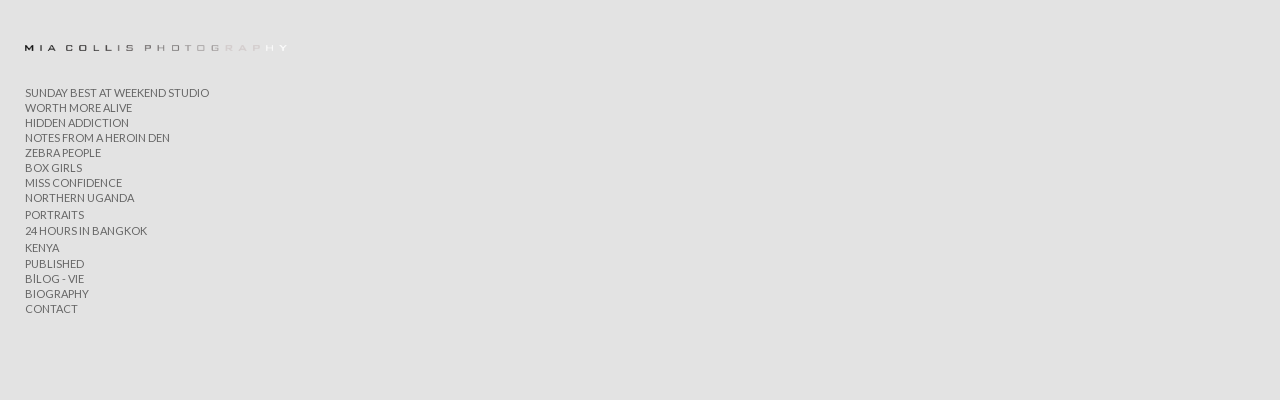

--- FILE ---
content_type: text/javascript
request_url: https://cdn.neonsky.app/page-manager-v260121-022.js?t=1769089053432
body_size: 114619
content:
// ========================================
// PAGE MANAGER - VERSION 260121-022
// ========================================
// Date: 2026-01-21 at 22:55:16
// Description: y
// ========================================
// Version Log:
// - Version bump for deployment
// - y
// ========================================

/**
 * Page Manager
 * Handles management of different element types in pages
 * including text blocks and images
 * recover from bad embed code: https://yoursite.com/page?recovery=true
 */

(function(global) {
  // Create a namespace for the PageManager to avoid conflicts
  const PageManager = {
    // Store all page elements - indexed by pageId
    elements: {},
    
    // Default settings
    defaults: {
      containerClass: 'page-elements-container',
      itemClass: 'page-element',
      editModeClass: 'editing',
      dropZoneClass: 'drop-zone', // Used for slideshow zones now
      placeholderClass: 'placeholder',
      imageType: 'image',
      textType: 'text',
      galleryType: 'gallery',
      slideshowType: 'slideshow',
      embeddedContentType: 'embedded-content',
      metadataType: 'metadata',
      socialType: 'social',
      columnContainerType: 'column-container', // Ensure this matches your constant
      defaultImageWidth: '80%',
      defaultTextContent: 'This is a text element',
      defaultSlideDuration: 5000,
      defaultTransitionDuration: 500,
      defaultColumnHAlign: 'left', // Default horizontal alignment for NEW columns
      defaultColumnVAlign: 'top',  // Default vertical alignment for NEW columns
      maxColumns: 5, // Maximum number of columns allowed
      minColumns: 1,  // Minimum number of columns allowed
      defaultColumnBgSlideshowHeight: 50, // Default height in vh
      defaultColumnBgShowFullImages: false, // Default to cover
      slideshowZoneNames: [],
      defaultImageLinkType: 'none', // 'none', 'external', 'internal'
      defaultImageLinkUrl: '',
      defaultImageLinkPageId: '',
      defaultImageLinkTarget: '_self',
      defaultImageLinkAutoAdvance: false, // NEW: Auto-advance feature
      defaultImageLinkAdvanceDuration: 5 // NEW: Duration in seconds
    },

        // --- SVG Icons for Alignment Grid ---
        _alignmentIcons: {
          // Use the same icon for all unselected states
          'unselected': '<svg xmlns="http://www.w3.org/2000/svg" width="24" height="24" viewBox="0 0 24 24"><path fill="none" stroke="currentColor" stroke-linecap="round" stroke-linejoin="round" stroke-width="2" d="M3 19V5a2 2 0 0 1 2-2h14a2 2 0 0 1 2 2v14a2 2 0 0 1-2 2H5a2 2 0 0 1-2-2m8-4h2m-4-3h6m-5-3h4"/></svg>',
          // Use the same icon for the selected state
          'selected': '<svg xmlns="http://www.w3.org/2000/svg" width="24" height="24" viewBox="0 0 24 24"><path fill="currentColor" d="M19 2a3 3 0 0 1 2.995 2.824L22 5v14a3 3 0 0 1-2.824 2.995L19 22H5a3 3 0 0 1-2.993-2.802L2 19V5a3 3 0 0 1 2.824-2.995L5 2zm-6 12h-2l-.117.007a1 1 0 0 0 0 1.986L11 16h2l.117-.007a1 1 0 0 0 0-1.986zm2-3H9l-.117.007a1 1 0 0 0 0 1.986L9 13h6l.117-.007a1 1 0 0 0 0-1.986zm-1-3h-4l-.117.007a1 1 0 0 0 0 1.986L10 10h4l.117-.007a1 1 0 0 0 0-1.986z"/></svg>'
      },

      _columnMgmtIcons: {
        'add': '<svg xmlns="http://www.w3.org/2000/svg" width="24" height="24" viewBox="0 0 24 24"><path fill="none" stroke="currentColor" stroke-linecap="round" stroke-linejoin="round" stroke-width="2" d="M13.998 20.003v-16h5a1 1 0 0 1 1 1v14a1 1 0 0 1-1 1zm-5 0h.01m-5.011 0h.011m-.011-5.001h.011m-.011-6h.011m-.011-5h.011m4.99 0h.01"/></svg>',
        'duplicate': '<svg class="icon" viewBox="0 0 24 24" fill="none" stroke="currentColor" stroke-width="2" style="width:16px; height:16px;"><rect x="9" y="9" width="13" height="13" rx="2" ry="2"></rect><path d="M5 15H4a2 2 0 0 1-2-2V4a2 2 0 0 1 2-2h9a2 2 0 0 1 2 2v1"></path></svg>', // Placeholder - use a better copy icon
        'delete': '<svg xmlns="http://www.w3.org/2000/svg" width="24" height="24" viewBox="0 0 24 24"><path fill="none" stroke="currentColor" stroke-linecap="round" stroke-linejoin="round" stroke-width="2" d="M4 7h16m-10 4v6m4-6v6M5 7l1 12a2 2 0 0 0 2 2h8a2 2 0 0 0 2-2l1-12M9 7V4a1 1 0 0 1 1-1h4a1 1 0 0 1 1 1v3"/></svg>', // Standard trash icon
        'alignment': '<svg xmlns="http://www.w3.org/2000/svg" width="24" height="24" viewBox="0 0 24 24"><path fill="none" stroke="currentColor" stroke-linecap="round" stroke-linejoin="round" stroke-width="2" d="M5 13h5a1 1 0 0 1 1 1v5a1 1 0 0 1-1 1H5a1 1 0 0 1-1-1v-5a1 1 0 0 1 1-1M4 9v.01M4 4v.01M9 4v.01M15 4v.01M15 20v.01M20 4v.01M20 9v.01M20 15v.01M20 20v.01"/></svg>' // New alignment icon
    },
    
    dragState: {
      active: false,
      sourceElement: null
    },

    // Keep track of edit mode
    isEditing: false,

    // Store sortable instances (main + columns)
    sortableInstances: {}, // Use an object to store instances by container ID/selector

    // Current active page ID
    currentPageId: null,
    

/**
     * @property {Object} _fontLoadStatus - Tracks the loading status of each font.
     * Example: { 'Open Sans': 'loading', 'Roboto': 'loaded' }
     */
_fontLoadStatus: {},

/**
 * @property {Array<string>} _loadedFonts - Keeps a list of successfully loaded font family names.
 */
_loadedFonts: [],

/**
 * Custom font overrides that require dedicated Google CSS includes.
 */
_customFontOverrides: {
  'Italiana': {
    href: 'https://fonts.googleapis.com/css2?family=Italiana&display=swap',
    category: 'serif'
  },
  'Trirong': {
    href: 'https://fonts.googleapis.com/css2?family=Trirong:wght@200&display=swap',
    category: 'serif'
  },
  'Hanken Grotesk': {
    href: 'https://fonts.googleapis.com/css2?family=Hanken+Grotesk:wght@300;400;600&display=swap',
    category: 'sans-serif'
  },
  'Noto Serif': {
    href: 'https://fonts.googleapis.com/css2?family=Noto+Serif:wght@300&display=swap',
    category: 'serif'
  },
  'ivyora-text': {
    href: 'https://use.typekit.net/qlr4jzy.css',
    category: 'serif',
    displayName: 'IvyOra Display Thin',
    cssFamily: "'ivyora-text'"
  }
},

/**
 * Ensure Typekit CSS is loaded (called once on initialization)
 */
_ensureTypekitCSS: function() {
  if (document.getElementById('page-manager-typekit-stylesheet')) {
    return;
  }

  const link = document.createElement('link');
  link.id = 'page-manager-typekit-stylesheet';
  link.rel = 'stylesheet';
  link.href = 'https://use.typekit.net/qlr4jzy.css';
  document.head.appendChild(link);
  console.log('PageManager: Loaded Typekit CSS');
},

/**
 * @property {Array<Object>} availableFonts - List of all fonts potentially used by the Quill editor.
 * Each object defines the font family, its CSS category, and whether it is a Google Font.
 */
availableFonts: [
  // System fonts
  { family: 'Arial', category: 'sans-serif', isGoogle: false },
  { family: 'Verdana', category: 'sans-serif', isGoogle: false },
  { family: 'Helvetica', category: 'sans-serif', isGoogle: false },
  { family: 'Times New Roman', category: 'serif', isGoogle: false },
  { family: 'Georgia', category: 'serif', isGoogle: false },
  { family: 'Courier New', category: 'monospace', isGoogle: false },
  
  // Google / custom fonts (match Style Editor options)
  { family: 'Jost', category: 'sans-serif', isGoogle: true },
  { family: 'Open Sans', category: 'sans-serif', isGoogle: true },
  { family: 'Patrick Hand SC', category: 'sans-serif', isGoogle: true },
  { family: 'Roboto', category: 'sans-serif', isGoogle: true },
  { family: 'Rubik', category: 'sans-serif', isGoogle: true },
  { family: 'Lato', category: 'sans-serif', isGoogle: true },
  { family: 'Montserrat', category: 'sans-serif', isGoogle: true },
  { family: 'Source Sans Pro', category: 'sans-serif', isGoogle: true },
  { family: 'Oswald', category: 'sans-serif', isGoogle: true },
  { family: 'Oooh Baby', category: 'sans-serif', isGoogle: true },
  { family: 'Raleway', category: 'sans-serif', isGoogle: true },
  { family: 'Merriweather', category: 'serif', isGoogle: true },
  { family: 'Noto Serif', category: 'serif', isGoogle: true },
  { family: 'Roboto Slab', category: 'serif', isGoogle: true },
  { family: 'Italiana', category: 'serif', isGoogle: true },
  { family: 'Trirong', category: 'serif', isGoogle: true },
  { family: 'Hanken Grotesk', category: 'sans-serif', isGoogle: true },
  { family: 'ivyora-text', category: 'serif', isGoogle: false, label: 'IvyOra Display Thin', cssStack: "'ivyora-text'" }
],

/**
 * Dynamically loads specified font families from Google Fonts.
 * @param {Array<string>} fontFamilies - An array of font family names to load.
 */
loadFonts: function(fontFamilies) {
  if (!fontFamilies || !fontFamilies.length) {
    console.log('PageManager: No font families provided to loadFonts.');
    return;
  }

  console.log('PageManager: Attempting to load fonts:', fontFamilies.join(', '));

  // Filter to only load Google fonts that aren't already loaded or currently loading.
  const fontsToLoad = fontFamilies.filter(family => {
    const fontInfo = this.availableFonts.find(f => f.family === family);
    // Check if fontInfo exists, is a Google font, and its status is not 'loaded' or 'loading'.
    return fontInfo && fontInfo.isGoogle && (!this._fontLoadStatus[family] || this._fontLoadStatus[family] === 'error');
  });

  if (fontsToLoad.length === 0) {
    console.log('PageManager: No new fonts to load, or all requested fonts already loaded/loading.');
    return;
  }

  const standardFonts = [];
  fontsToLoad.forEach(family => {
    if (this._ensureCustomFontLink(family)) {
      this._fontLoadStatus[family] = 'loaded';
      if (!this._loadedFonts.includes(family)) {
        this._loadedFonts.push(family);
      }
    } else {
      this._fontLoadStatus[family] = 'loading';
      standardFonts.push(family);
    }
  });

  if (standardFonts.length === 0) {
    console.log('PageManager: All requested fonts handled via custom overrides.');
    return;
  }

  console.log('PageManager: Queued for loading:', standardFonts.join(', '));

  // Construct the Google Fonts URL parameter string.
  // Example: "Open+Sans|Roboto:400,700"
  const fontsParam = standardFonts
    .map(font => font.replace(/ /g, '+')) // Replace spaces with '+' for URL.
    .join('|'); // Join multiple font families with '|'.

  // Create the <link> element for Google Fonts.
  const fontLink = document.createElement('link');
  fontLink.href = `https://fonts.googleapis.com/css?family=${fontsParam}:400,700&display=swap`;
  fontLink.rel = 'stylesheet';
  fontLink.id = `page-manager-dynamic-fonts-${Date.now()}`; // Unique ID for the link

  // Define onload and onerror handlers for the <link> element.
  fontLink.onload = () => {
    standardFonts.forEach(family => {
      this._fontLoadStatus[family] = 'loaded'; // Mark as 'loaded'.
      if (!this._loadedFonts.includes(family)) { // Add to loadedFonts list if not already present.
        this._loadedFonts.push(family);
      }
    });
    console.log('PageManager: Fonts loaded successfully via <link>:', fontsToLoad.join(', '));
  };

  fontLink.onerror = () => {
    standardFonts.forEach(family => {
      this._fontLoadStatus[family] = 'error'; // Mark as 'error' on failure.
    });
    console.error('PageManager: Error loading fonts via <link>:', standardFonts.join(', '));
  };

  // Append the <link> element to the <head> of the document.
  document.head.appendChild(fontLink);
  console.log('PageManager: Appended font <link> to head:', fontLink.href);
},

_ensureCustomFontLink: function(fontFamily) {
  const override = this._customFontOverrides[fontFamily];
  if (!override) return false;

  if (document.querySelector(`link[data-page-manager-font="${fontFamily}"]`)) {
    return true;
  }

  const link = document.createElement('link');
  link.rel = 'stylesheet';
  link.href = override.href;
  link.setAttribute('data-page-manager-font', fontFamily);
  document.head.appendChild(link);
  console.log('PageManager: Loaded custom font override:', fontFamily);
  return true;
},

_getEditorFontOptions: function() {
  return this.availableFonts.map(font => {
    const override = this._customFontOverrides[font.family];
    const category = font.category || override?.category || 'sans-serif';
    const label = font.label || override?.displayName || font.family;
    
    // For multi-word fonts, use a hyphenated identifier for Quill's whitelist
    // This avoids issues with Quill's whitelist matching
    let quillIdentifier = font.family;
    if (font.family && font.family.includes(' ')) {
      // Replace spaces with hyphens for the Quill identifier
      quillIdentifier = font.family.replace(/\s+/g, '-');
    }
    
    // The actual CSS font-family (with quotes if needed)
    const baseFamily = font.cssStack || override?.cssFamily || (
      font.family && font.family.includes(' ') && !font.family.startsWith("'") && !font.family.startsWith('"')
        ? `'${font.family}'`
        : font.family
    );
    
    // Use the hyphenated identifier for Quill's whitelist value
    const value = category ? `${quillIdentifier}, ${category}` : quillIdentifier;
    
    // Store the actual CSS font-family for when we apply it
    return { 
      label, 
      value, // Quill identifier (hyphenated for multi-word fonts)
      family: font.family, // Original font family name
      cssFamily: baseFamily, // Actual CSS font-family value
      category 
    };
  });
},

/**
 * Initialize the page manager with improved save handling
 */
init: async function() {
  console.log('PageManager: Initializing v2.0...');

  // Ensure SortableJS is loaded
  if (typeof Sortable === 'undefined') {
    console.error('PageManager: Sortable.js is required but not loaded. Attempting to load...');
    await this._loadSortableJS(); // Try to load it
    if (typeof Sortable === 'undefined') {
        console.error('PageManager: Failed to load Sortable.js. Drag-and-drop will not work.');
        // Potentially show an error to the user or disable editing features
        // For now, we'll continue but log the error.
    }
  }

  this._saveQueue = [];
  this._syncWithGlobalEditState();
  this._setupEventListeners();
  this._debugMode = window.location.search.includes('debug=true');
  this._recoveryMode = window.location.search.includes('recovery=true');

        // Load Typekit CSS
        this._ensureTypekitCSS();

        // Load all fonts defined in `this.availableFonts` when PageManager initializes.
        const fontFamiliesToLoad = this.availableFonts.map(font => font.family);
        if (fontFamiliesToLoad.length > 0) {
          this.loadFonts(fontFamiliesToLoad);
        } else {
          console.log('PageManager: No fonts defined in availableFonts to load.');
        }

  console.log('PageManager: Initialized successfully');
  return this;
},

_loadSortableJS: function() {
  return new Promise((resolve, reject) => {
      if (typeof Sortable !== 'undefined') {
          resolve();
          return;
      }
      const script = document.createElement('script');
      script.src = 'https://cdn.jsdelivr.net/npm/sortablejs@1.15.0/Sortable.min.js';
      script.onload = resolve;
      script.onerror = () => {
          console.error('Failed to load Sortable.js from CDN.');
          reject('Failed to load Sortable.js');
      };
      document.head.appendChild(script);
  });
},

    /**
     * Recursively ensures column container elements have their nested arrays initialized.
     * @private
     */
    _ensureColumnArrays: function(elements) {
      if (!elements || !Array.isArray(elements)) return;
      elements.forEach(el => {
        if (el.type === this.defaults.columnContainerType) {
          // Ensure the main 'columns' array exists
          if (!el.columns || !Array.isArray(el.columns)) {
            // If migrating from old structure, try to convert
            if (el.leftColumnElements || el.rightColumnElements) {
              console.warn(`Migrating old column structure for element ${el.id}`);
              el.columns = [
                { id: this._generateUid(), hAlign: el.leftColumnHAlign || this.defaults.defaultColumnHAlign, vAlign: el.leftColumnVAlign || this.defaults.defaultColumnVAlign, elements: el.leftColumnElements || [] },
                { id: this._generateUid(), hAlign: el.rightColumnHAlign || this.defaults.defaultColumnHAlign, vAlign: el.rightColumnVAlign || this.defaults.defaultColumnVAlign, elements: el.rightColumnElements || [] }
              ];
              // Delete old properties
              delete el.leftColumnElements; delete el.rightColumnElements;
              delete el.leftColumnHAlign; delete el.leftColumnVAlign;
              delete el.rightColumnHAlign; delete el.rightColumnVAlign;
            } else {
              // If no old structure, initialize with two default columns
              el.columns = [
                { id: this._generateUid(), hAlign: this.defaults.defaultColumnHAlign, vAlign: this.defaults.defaultColumnVAlign, elements: [] },
                { id: this._generateUid(), hAlign: this.defaults.defaultColumnHAlign, vAlign: this.defaults.defaultColumnVAlign, elements: [] }
              ];
            }
          }
          // Ensure each column object has needed properties
          el.columns.forEach(col => {
            col.elements = col.elements || [];
            col.id = col.id || this._generateUid(); // Ensure each column has an ID
            col.hAlign = col.hAlign || this.defaults.defaultColumnHAlign;
            col.vAlign = col.vAlign || this.defaults.defaultColumnVAlign;
            // Recursively check elements within each column
            this._ensureColumnArrays(col.elements);
          });

          // NEW: Ensure background slideshow object exists
          if (!el.backgroundSlideshow) {
            el.backgroundSlideshow = {
              enabled: false,
              slides: [],
              slideDuration: this.defaults.defaultSlideDuration,
              transitionDuration: this.defaults.defaultTransitionDuration,
              slideshowHeight: this.defaults.defaultColumnBgSlideshowHeight,
              showFullImages: this.defaults.defaultColumnBgShowFullImages,
              linkType: 'none',
              linkUrl: '',
              linkPageId: '',
              linkTarget: '_self'
            };
          } else {
            // Ensure all properties exist in the object
            el.backgroundSlideshow.enabled = el.backgroundSlideshow.enabled === true;
            el.backgroundSlideshow.slides = el.backgroundSlideshow.slides || [];
            el.backgroundSlideshow.slideDuration = el.backgroundSlideshow.slideDuration || this.defaults.defaultSlideDuration;
            el.backgroundSlideshow.transitionDuration = el.backgroundSlideshow.transitionDuration || this.defaults.defaultTransitionDuration;
            // *** Ensure height is treated as number and has default ***
            el.backgroundSlideshow.slideshowHeight = parseInt(el.backgroundSlideshow.slideshowHeight, 10) || this.defaults.defaultColumnBgSlideshowHeight;
            // Ensure showFullImages defaults correctly
            el.backgroundSlideshow.showFullImages = el.backgroundSlideshow.showFullImages !== undefined ? el.backgroundSlideshow.showFullImages : this.defaults.defaultColumnBgShowFullImages;
            // Initialize link properties if they don't exist
            el.backgroundSlideshow.linkType = el.backgroundSlideshow.linkType || 'none';
            el.backgroundSlideshow.linkUrl = el.backgroundSlideshow.linkUrl || '';
            el.backgroundSlideshow.linkPageId = el.backgroundSlideshow.linkPageId || '';
            el.backgroundSlideshow.linkTarget = el.backgroundSlideshow.linkTarget || '_self';

          }

        } else if (el.zones) { // Handle slideshow zones
          Object.keys(el.zones).forEach(zoneName => {
            this._ensureColumnArrays(el.zones[zoneName] || []);
          });
        }
      });
    },



/**
 * Video URL Detection and Conversion Functions
 * Add these methods to your PageManager object
 */

/**
 * Detect if a URL is a YouTube video
 * @private
 */
_isYouTubeUrl: function(url) {
  if (!url || typeof url !== 'string') return false;
  
  const youtubePatterns = [
    /(?:https?:\/\/)?(?:www\.)?(?:youtube\.com|youtu\.be)\/(?:watch\?v=|embed\/|v\/)?([a-zA-Z0-9_-]{11})/,
    /(?:https?:\/\/)?(?:www\.)?youtube\.com\/watch\?.*v=([a-zA-Z0-9_-]{11})/,
    /(?:https?:\/\/)?(?:www\.)?youtu\.be\/([a-zA-Z0-9_-]{11})/
  ];
  
  return youtubePatterns.some(pattern => pattern.test(url));
},

/**
 * Detect if a URL is a Vimeo video
 * @private
 */
_isVimeoUrl: function(url) {
  if (!url || typeof url !== 'string') return false;
  
  const vimeoPatterns = [
    /(?:https?:\/\/)?(?:www\.)?vimeo\.com\/(\d+)/,
    /(?:https?:\/\/)?(?:player\.)?vimeo\.com\/video\/(\d+)/
  ];
  
  return vimeoPatterns.some(pattern => pattern.test(url));
},

/**
 * Extract YouTube video ID from URL
 * @private
 */
_getYouTubeVideoId: function(url) {
  if (!url || typeof url !== 'string') return null;
  
  const patterns = [
    /(?:https?:\/\/)?(?:www\.)?(?:youtube\.com|youtu\.be)\/(?:watch\?v=|embed\/|v\/)?([a-zA-Z0-9_-]{11})/,
    /(?:https?:\/\/)?(?:www\.)?youtube\.com\/watch\?.*v=([a-zA-Z0-9_-]{11})/,
    /(?:https?:\/\/)?(?:www\.)?youtu\.be\/([a-zA-Z0-9_-]{11})/
  ];
  
  for (const pattern of patterns) {
    const match = url.match(pattern);
    if (match && match[1]) {
      return match[1];
    }
  }
  
  return null;
},

/**
 * Extract Vimeo video ID from URL
 * @private
 */
_getVimeoVideoId: function(url) {
  if (!url || typeof url !== 'string') return null;
  
  const patterns = [
    /(?:https?:\/\/)?(?:www\.)?vimeo\.com\/(\d+)/,
    /(?:https?:\/\/)?(?:player\.)?vimeo\.com\/video\/(\d+)/
  ];
  
  for (const pattern of patterns) {
    const match = url.match(pattern);
    if (match && match[1]) {
      return match[1];
    }
  }
  
  return null;
},

/**
 * Convert video URL to embed URL
 * @private
 */
_convertVideoUrlToEmbed: function(url) {
  if (!url || typeof url !== 'string') return url;
  
  // Check if it's already an embed URL
  if (url.includes('youtube.com/embed/') || url.includes('player.vimeo.com/video/')) {
    return url;
  }
  
  // Convert YouTube URLs
  if (this._isYouTubeUrl(url)) {
    const videoId = this._getYouTubeVideoId(url);
    if (videoId) {
      return `https://www.youtube.com/embed/${videoId}?rel=0&showinfo=0`;
    }
  }
  
  // Convert Vimeo URLs
  if (this._isVimeoUrl(url)) {
    const videoId = this._getVimeoVideoId(url);
    if (videoId) {
      return `https://player.vimeo.com/video/${videoId}`;
    }
  }
  
  // Return original URL if not a recognized video format
  return url;
},

/**
 * Get video platform name from URL
 * @private
 */
_getVideoPlatform: function(url) {
  if (!url || typeof url !== 'string') return null;
  
  if (this._isYouTubeUrl(url)) return 'YouTube';
  if (this._isVimeoUrl(url)) return 'Vimeo';
  
  return null;
},

/**
 * Enhanced render embedded content element with video URL support
 * Replace your existing _renderEmbeddedContentElement method with this
 * @private
 */
_renderEmbeddedContentElement: function(container, element) {
  // Create embedded content container
  const embeddedContainer = document.createElement('div');
  embeddedContainer.className = 'page-embedded-content-container';
  
  // Get content URL from element
  let contentUrl = element.contentUrl || '';
  
  // Convert video URLs to embed URLs if needed
  if (contentUrl) {
    const originalUrl = contentUrl;
    contentUrl = this._convertVideoUrlToEmbed(contentUrl);
    
    // Log conversion for debugging
    if (originalUrl !== contentUrl) {
      console.log(`PageManager: Converted video URL from ${originalUrl} to ${contentUrl}`);
    }
  }
  
  // Get container width from element or use default
  const containerWidth = element.containerWidth !== undefined ? element.containerWidth : 100;
  
  // Get container height settings
  const useAutoHeight = element.useAutoHeight === true;
  const containerHeight = element.containerHeight !== undefined ? element.containerHeight : 50;
  
  // Apply width to the container - ensure this is a percentage
  embeddedContainer.style.width = `${containerWidth}%`;
  
  // Center the container based on its width
  embeddedContainer.style.margin = '0 auto';
  
  // If we have a URL, create iframe or video player
  if (contentUrl) {
    const isDirectVideo = contentUrl.toLowerCase().endsWith('.mp4') || contentUrl.toLowerCase().endsWith('.mov');
    const isYouTubeEmbed = contentUrl.includes('youtube.com/embed/');
    const isVimeoEmbed = contentUrl.includes('player.vimeo.com/video/');

    if (isDirectVideo) {
        // --- Existing video rendering logic for direct video files ---
        const videoWrapper = document.createElement('div');
        videoWrapper.className = 'video-wrapper';
        videoWrapper.style.position = 'relative';
        videoWrapper.style.width = '100%';
        if (useAutoHeight) {
            videoWrapper.style.height = 'auto';
        } else {
            videoWrapper.style.height = `${containerHeight}vh`;
            videoWrapper.style.maxHeight = `calc(100vh - 40px)`;
        }
        
        const video = document.createElement('video');
        video.src = contentUrl;
        video.controls = true;
        video.playsInline = true;
        video.autoplay = true;
        video.muted = true;
        video.loop = true;
        video.style.width = '100%';
        video.style.height = '100%';
        video.style.objectFit = 'contain';
        video.style.borderRadius = '0px';
        video.style.display = 'block';

        videoWrapper.appendChild(video);
        embeddedContainer.appendChild(videoWrapper);
    } else {
        // --- Enhanced iframe logic for embed URLs (including converted video URLs) ---
        const iframeWrapper = document.createElement('div');
        iframeWrapper.className = 'iframe-wrapper';
        iframeWrapper.style.position = 'relative';
        iframeWrapper.style.width = '100%';
        
        // For video embeds, use better default height handling
        if (isYouTubeEmbed || isVimeoEmbed) {
          if (useAutoHeight) {
            // Use 16:9 aspect ratio for video embeds when auto height is enabled
            iframeWrapper.className = 'iframe-wrapper iframe-aspect-ratio';
            iframeWrapper.style.paddingBottom = '56.25%'; // 16:9 aspect ratio
            iframeWrapper.style.height = '0';
            iframeWrapper.style.position = 'relative';
            iframeWrapper.style.display = 'block'; // Ensure wrapper displays
          } else {
            iframeWrapper.style.height = `${containerHeight}vh`;
          }
        } else {
          // Non-video embeds use original logic
          if (useAutoHeight) {
            iframeWrapper.style.minHeight = '100px';
            iframeWrapper.style.height = 'auto';
            iframeWrapper.dataset.autoHeight = 'true';
          } else {
            iframeWrapper.style.height = `${containerHeight}vh`;
          }
        }
        
        iframeWrapper.style.overflow = 'hidden';
        iframeWrapper.style.borderRadius = '0px';
        
        const iframe = document.createElement('iframe');
        iframe.src = contentUrl;
        
        // For video embeds with auto height, use absolute positioning for aspect ratio
        if ((isYouTubeEmbed || isVimeoEmbed) && useAutoHeight) {
          // Use padding-bottom technique - iframe must be absolutely positioned
          iframe.style.position = 'absolute';
          iframe.style.top = '0';
          iframe.style.left = '0';
          iframe.style.width = '100%';
          iframe.style.height = '100%';
          iframe.style.border = '0';
          iframe.style.display = 'block'; // Ensure iframe displays
          iframe.setAttribute('frameborder', '0');
          iframe.setAttribute('width', '100%');
          iframe.setAttribute('height', '100%');
        } else if (useAutoHeight) {
          iframe.style.width = '100%';
          iframe.style.minHeight = '100px';
          iframe.style.height = 'auto';
          iframe.setAttribute('width', '100%');
          iframe.scrolling = 'auto';
        } else {
          iframe.style.width = '100%';
          iframe.style.height = '100%';
          iframe.setAttribute('width', '100%');
          iframe.setAttribute('height', '100%');
          iframe.scrolling = 'auto';
        }
        
        iframe.style.border = 'none';
        iframe.style.overflow = 'hidden'; // Changed from 'auto' to 'hidden' for better video display
        iframe.allow = 'accelerometer; autoplay; clipboard-write; encrypted-media; gyroscope; picture-in-picture';
        iframe.setAttribute('loading', 'lazy');
        
        // Enhanced allowfullscreen for video embeds
        if (isYouTubeEmbed || isVimeoEmbed) {
          iframe.allowFullscreen = true;
          iframe.setAttribute('allowfullscreen', '');
          iframe.setAttribute('webkitallowfullscreen', '');
          iframe.setAttribute('mozallowfullscreen', '');
        }
        
        // Auto-height handling for non-video embeds
        if (useAutoHeight && !isYouTubeEmbed && !isVimeoEmbed) {
          iframe.onload = function() {
            try {
              iframe.style.height = 'auto';
              if (window.ResizeObserver) {
                const resizeObserver = new ResizeObserver(entries => {
                  for (let entry of entries) {
                    const iframe = entry.target.querySelector('iframe');
                    if (iframe && iframe.contentWindow && iframe.contentDocument) {
                      try {
                        const height = iframe.contentDocument.body.scrollHeight;
                        iframe.style.height = `${height}px`;
                      } catch (e) {
                        console.log('Cross-origin content cannot be auto-sized');
                      }
                    }
                  }
                });
                resizeObserver.observe(iframeWrapper);
              }
            } catch (e) {
              console.log('Auto-height setup error:', e);
            }
          };
        }
        
        iframeWrapper.appendChild(iframe);
        embeddedContainer.appendChild(iframeWrapper);
    }
  } else {
    // If no URL, show placeholder in edit mode
    if (this.isEditing) {
      const placeholder = document.createElement('div');
      placeholder.className = 'embedded-content-placeholder';
      placeholder.textContent = 'No URL specified for embedded content';
      placeholder.style.padding = '20px';
      placeholder.style.textAlign = 'center';
      placeholder.style.border = '1px dashed #ddd';
      placeholder.style.color = '#999';
      placeholder.style.borderRadius = '0px';
      placeholder.style.margin = '10px 0';
      
      if (useAutoHeight) {
        placeholder.style.height = '150px';
      } else {
        placeholder.style.height = `${containerHeight}vh`;
      }
      
      placeholder.style.display = 'flex';
      placeholder.style.alignItems = 'center';
      placeholder.style.justifyContent = 'center';
      
      embeddedContainer.appendChild(placeholder);
    }
  }
  
  container.appendChild(embeddedContainer);
},

/**
 * Render a social icons element on a page
 * @private
 */
_renderSocialElement: function(container, element) {
  // Clear existing content
  container.innerHTML = '';

  // Create main social container
  const socialContainer = document.createElement('div');
  socialContainer.className = 'page-social-container';
  socialContainer.setAttribute('data-element-id', element.id);

  // Set styles for the container
  socialContainer.style.width = '100%';
  socialContainer.style.display = 'flex';
  socialContainer.style.flexDirection = 'column';
  socialContainer.style.gap = '15px';
  socialContainer.style.margin = '20px 0';
  socialContainer.style.pointerEvents = 'auto'; // Ensure container allows pointer events

  // Add alignment styling
  if (element.socialAlignment) {
    socialContainer.classList.add(`social-align-${element.socialAlignment}`);
    
    switch (element.socialAlignment) {
      case 'left':
        socialContainer.style.alignItems = 'flex-start';
        break;
      case 'right':
        socialContainer.style.alignItems = 'flex-end';
        break;
      case 'center':
      default:
        socialContainer.style.alignItems = 'center';
        break;
    }
  } else {
    socialContainer.style.alignItems = 'center';
  }

  // Get icon size with proper fallbacks
  let iconSize = 32;
  if (typeof element.socialIconSize === 'number' && !isNaN(element.socialIconSize)) {
    iconSize = element.socialIconSize;
  } else if (typeof element.socialIconSize === 'string' && !isNaN(parseInt(element.socialIconSize))) {
    iconSize = parseInt(element.socialIconSize);
  }
  element.socialIconSize = iconSize;

  // Use SidebarManager's helper functions if available
  const getSocialIconSvg = window.SidebarManager && window.SidebarManager._getSocialIconSvg 
    ? (type) => window.SidebarManager._getSocialIconSvg(type)
    : () => '';

  // DIFFERENT RENDERING APPROACH FOR EDIT MODE VS LIVE MODE
  if (this.isEditing) {
    // EDIT MODE: Use grid layout for sortable functionality
    const columnsCount = window.SidebarManager && window.SidebarManager._calculateSocialColumnsFromSize
      ? window.SidebarManager._calculateSocialColumnsFromSize(iconSize)
      : Math.max(1, Math.floor(400 / (iconSize * 1.5)));
    
    // Create grid container for edit mode
    const iconsGrid = document.createElement('div');
    iconsGrid.className = 'social-icons-grid';
    iconsGrid.setAttribute('data-element-id', element.id);
    iconsGrid.setAttribute('data-columns', columnsCount);
    iconsGrid.setAttribute('data-icon-size', iconSize);
    
    // Apply grid styling
    iconsGrid.style.cssText = `
      display: grid !important;
      grid-template-columns: repeat(${columnsCount}, 1fr) !important;
      gap: 10px !important;
      max-width: 100% !important;
    `;
    
    // Apply specific width based on alignment
    // For all alignments, constrain width to icon content; container alignment handles positioning
    const gridWidth = Math.min(container.offsetWidth - 20, columnsCount * (iconSize * 1.5));
    iconsGrid.style.width = `${gridWidth}px`;
    
    // Add existing icons
    if (element.socialIcons && Array.isArray(element.socialIcons)) {
      element.socialIcons.forEach(icon => {
        // Always use PageManager's function for page elements to ensure correct edit/delete handlers
        const iconElement = this._createPageSocialIconElement(icon, true, iconSize, getSocialIconSvg);
        if (iconElement) {
          iconsGrid.appendChild(iconElement);
        }
      });
    }
    
    // Add empty slots to fill the grid
    const currentIcons = element.socialIcons ? element.socialIcons.length : 0;
    const slotsNeeded = Math.max(1, columnsCount - (currentIcons % columnsCount));
    
    for (let i = 0; i < slotsNeeded; i++) {
      const emptySlot = document.createElement('div');
      emptySlot.className = 'social-icon-slot';
      emptySlot.style.width = '100%';
      emptySlot.style.aspectRatio = '1/1';
      emptySlot.style.border = '1px dashed #ccc';
      emptySlot.style.borderRadius = '0px';
      emptySlot.style.display = 'flex';
      emptySlot.style.alignItems = 'center';
      emptySlot.style.justifyContent = 'center';
      
      // Only first empty slot gets + button
      if (i === 0) {
        const addButton = document.createElement('button');
        addButton.className = 'add-social-icon';
        addButton.innerHTML = '+';
        addButton.style.background = 'none';
        addButton.style.border = 'none';
        addButton.style.fontSize = '24px';
        addButton.style.color = '#999';
        addButton.style.cursor = 'pointer';
        
        addButton.addEventListener('click', (e) => {
          e.stopPropagation();
          // Use PageManager's own selector for page elements
          this._showPageSocialIconSelector(element.id);
        });
        
        emptySlot.appendChild(addButton);
      }
      
      iconsGrid.appendChild(emptySlot);
    }
    
    // Initialize Sortable
    if (typeof Sortable !== 'undefined') {
      new Sortable(iconsGrid, {
        animation: 150,
        filter: '.social-icon-slot',
        onEnd: (evt) => {
          this._updatePageSocialIconOrder(element.id);
        }
      });
    }
    
    socialContainer.appendChild(iconsGrid);
  } else {
    // LIVE MODE: Use flex layout with more compact spacing
    const iconsContainer = document.createElement('div');
    iconsContainer.className = 'social-icons-live-container';
    
    // Set styling for the live view
    iconsContainer.style.cssText = `
      display: flex !important;
      flex-wrap: wrap !important;
      gap: 10px !important;
      max-width: 100% !important;
      justify-content: ${element.socialAlignment === 'left' ? 'flex-start' : 
                         element.socialAlignment === 'right' ? 'flex-end' : 'center'} !important;
      pointer-events: auto !important;
    `;
    
    // Add existing icons in a flex layout
    if (element.socialIcons && Array.isArray(element.socialIcons)) {
      element.socialIcons.forEach(icon => {
        const iconWrapper = document.createElement('div');
        iconWrapper.className = 'social-icon-wrapper';
        iconWrapper.style.cssText = `
          width: ${iconSize}px !important;
          height: ${iconSize}px !important;
          display: flex !important;
          align-items: center !important;
          justify-content: center !important;
          pointer-events: auto !important;
        `;

        // Add link if URL exists
        if (icon.url && icon.url.trim()) {
          const link = document.createElement('a');
          link.href = icon.url.trim();
          link.target = '_blank';
          link.rel = 'noopener noreferrer';
          link.style.cssText = `
            display: flex !important;
            align-items: center !important;
            justify-content: center !important;
            width: 100% !important;
            height: 100% !important;
            color: inherit !important;
            pointer-events: auto !important;
            cursor: pointer !important;
            text-decoration: none !important;
          `;
          // Ensure link is clickable
          link.addEventListener('click', (e) => {
            // Allow the default link behavior
            e.stopPropagation();
          });
          if (icon.type === 'custom' && icon.iconUrl) {
            const img = document.createElement('img');
            img.src = icon.iconUrl;
            img.alt = icon.alt || 'Custom Icon';
            img.style.width = '100%';
            img.style.height = '100%';
            img.style.objectFit = 'contain';
            img.style.pointerEvents = 'none'; // Allow clicks to pass through to the link
            link.appendChild(img);
          } else {
            link.innerHTML = getSocialIconSvg(icon.type);
            const svg = link.querySelector('svg');
            if (svg) {
              svg.style.width = '100%';
              svg.style.height = '100%';
              svg.setAttribute('width', '100%');
              svg.setAttribute('height', '100%');
              svg.setAttribute('preserveAspectRatio', 'xMidYMid meet');
              svg.style.color = 'inherit';
              svg.style.fill = 'currentColor';
              svg.style.stroke = 'currentColor';
              svg.style.pointerEvents = 'none'; // Allow clicks to pass through to the link
            }
          }
          iconWrapper.appendChild(link);
        } else {
          // No link, just show the icon
          if (icon.type === 'custom' && icon.iconUrl) {
            const img = document.createElement('img');
            img.src = icon.iconUrl;
            img.alt = icon.alt || 'Custom Icon';
            img.style.width = '100%';
            img.style.height = '100%';
            img.style.objectFit = 'contain';
            iconWrapper.appendChild(img);
          } else {
            iconWrapper.innerHTML = getSocialIconSvg(icon.type);
            const svg = iconWrapper.querySelector('svg');
            if (svg) {
              svg.style.width = '100%';
              svg.style.height = '100%';
              svg.setAttribute('width', '100%');
              svg.setAttribute('height', '100%');
              svg.setAttribute('preserveAspectRatio', 'xMidYMid meet');
              svg.style.color = 'inherit';
              svg.style.fill = 'currentColor';
              svg.style.stroke = 'currentColor';
            }
          }
        }
        iconsContainer.appendChild(iconWrapper);
      });
    }
    
    socialContainer.appendChild(iconsContainer);
  }

  container.appendChild(socialContainer);
},

/**
 * Helper function to create a social icon element for pages (fallback if SidebarManager not available)
 * @private
 */
_createPageSocialIconElement: function(icon, isEditing, iconSize, getSocialIconSvg) {
  const iconElement = document.createElement('div');
  iconElement.className = 'social-icon-item';
  // Ensure icon has an ID - if it doesn't, assign one (this shouldn't happen, but safety check)
  if (!icon.id) {
    icon.id = Date.now();
  }
  const iconId = icon.id;
  iconElement.setAttribute('data-icon-id', String(iconId)); // Ensure it's a string for attribute
  iconElement.setAttribute('data-icon-type', icon.type);
  iconElement.setAttribute('data-icon-url', icon.url || '');
  if (icon.type === 'custom') {
    iconElement.setAttribute('data-icon-alt', icon.alt || '');
  }
  iconElement.style.width = '100%';
  iconElement.style.aspectRatio = '1/1';
  iconElement.style.display = 'flex';
  iconElement.style.alignItems = 'center';
  iconElement.style.justifyContent = 'center';
  iconElement.style.position = 'relative';
  
  // Add icon content
  if (icon.type === 'custom' && icon.iconUrl) {
    const img = document.createElement('img');
    img.src = icon.iconUrl;
    img.alt = icon.alt || 'Custom Icon';
    img.style.width = '80%';
    img.style.height = '80%';
    img.style.objectFit = 'contain';
    iconElement.appendChild(img);
  } else {
    iconElement.innerHTML = getSocialIconSvg(icon.type);
    const svg = iconElement.querySelector('svg');
    if (svg) {
      svg.style.width = '80%';
      svg.style.height = '80%';
    }
  }
  
  // Add edit controls if in edit mode
  if (isEditing) {
    const self = this; // Preserve this context for both buttons
    const editBtn = document.createElement('button');
    editBtn.className = 'edit-social-icon';
    editBtn.innerHTML = 'i';
    editBtn.style.position = 'absolute';
    editBtn.style.top = '2px';
    editBtn.style.right = '24px';
    editBtn.style.width = '18px';
    editBtn.style.height = '18px';
    editBtn.style.borderRadius = '50%';
    editBtn.style.background = '#4682B4';
    editBtn.style.color = 'white';
    editBtn.style.border = 'none';
    editBtn.style.fontSize = '12px';
    editBtn.style.cursor = 'pointer';
    editBtn.style.zIndex = '2';
    editBtn.type = 'button';
    const handleEdit = (e) => {
      console.error('PageManager: [SOCIAL ICON EDIT] Edit button (i) clicked!');
      if (e) {
        e.preventDefault();
        e.stopPropagation();
        e.stopImmediatePropagation();
      }
      console.error('PageManager: [SOCIAL ICON EDIT] Calling _showPageSocialIconEditor');
      self._showPageSocialIconEditor(iconElement);
      console.error('PageManager: [SOCIAL ICON EDIT] _showPageSocialIconEditor call completed');
    };
    editBtn.addEventListener('click', handleEdit, true);
    editBtn.addEventListener('click', handleEdit, false);
    editBtn.onclick = handleEdit;
    console.error('PageManager: [SOCIAL ICON EDIT] Edit button event listeners attached');
    iconElement.appendChild(editBtn);
    
    const deleteBtn = document.createElement('button');
    deleteBtn.className = 'delete-social-icon';
    deleteBtn.innerHTML = 'x';
    deleteBtn.style.position = 'absolute';
    deleteBtn.style.top = '2px';
    deleteBtn.style.right = '2px';
    deleteBtn.style.width = '18px';
    deleteBtn.style.height = '18px';
    deleteBtn.style.borderRadius = '50%';
    deleteBtn.style.background = '#dc3545';
    deleteBtn.style.color = 'white';
    deleteBtn.style.border = 'none';
    deleteBtn.style.fontSize = '12px';
    deleteBtn.style.cursor = 'pointer';
    deleteBtn.style.zIndex = '2';
    deleteBtn.type = 'button';
    const handleDelete = (e) => {
      console.error('PageManager: [SOCIAL ICON DELETE] Delete button clicked!');
      if (e) {
        e.preventDefault();
        e.stopPropagation();
        e.stopImmediatePropagation();
      }
      self._removePageSocialIcon(iconElement);
    };
    deleteBtn.addEventListener('click', handleDelete, true);
    deleteBtn.addEventListener('click', handleDelete, false);
    deleteBtn.onclick = handleDelete;
    console.error('PageManager: [SOCIAL ICON DELETE] Delete button event listeners attached');
    iconElement.appendChild(deleteBtn);
  }
  
  return iconElement;
},

/**
 * Remove a social icon from a page element
 * @private
 */
_removePageSocialIcon: function(iconElement) {
  console.error('PageManager: [SOCIAL ICON DELETE] _removePageSocialIcon called');
  // Get the icon ID and grid element
  const iconId = iconElement.getAttribute('data-icon-id');
  const iconsGrid = iconElement.closest('.social-icons-grid');
  
  console.error('PageManager: [SOCIAL ICON DELETE] iconId:', iconId, 'iconsGrid:', iconsGrid ? 'found' : 'NOT FOUND');
  
  if (!iconId || !iconsGrid) {
    console.error('PageManager: [SOCIAL ICON DELETE] ERROR: Missing iconId or iconsGrid');
    return;
  }
  
  // Get the element ID
  const elementId = parseInt(iconsGrid.getAttribute('data-element-id'));
  console.error('PageManager: [SOCIAL ICON DELETE] elementId:', elementId);
  if (isNaN(elementId)) {
    console.error('PageManager: [SOCIAL ICON DELETE] ERROR: Invalid elementId');
    return;
  }
  
  // Find the element in all pages
  let pageId = null;
  let element = null;
  for (const pid in this.elements) {
    element = this._findElementRecursive(this.elements[pid], elementId);
    if (element) {
      pageId = pid;
      break;
    }
  }
  
  console.error('PageManager: [SOCIAL ICON DELETE] Found pageId:', pageId, 'element:', element ? 'found' : 'NOT FOUND');
  
  if (!element || !element.socialIcons) {
    console.error('PageManager: [SOCIAL ICON DELETE] ERROR: Element or socialIcons not found');
    return;
  }
  
  console.error('PageManager: [SOCIAL ICON DELETE] Icons before removal:', element.socialIcons.length);
  
  // Remove the icon from the array
  element.socialIcons = element.socialIcons.filter(icon => {
    const id = icon.id || icon.tempId;
    const matches = (id != iconId && String(id) !== String(iconId));
    if (!matches) {
      console.error('PageManager: [SOCIAL ICON DELETE] Removing icon:', icon);
    }
    return matches;
  });
  
  console.error('PageManager: [SOCIAL ICON DELETE] Icons after removal:', element.socialIcons.length);
  
  // Save and re-render
  this.saveElements(pageId).then(() => {
    console.error('PageManager: [SOCIAL ICON DELETE] Save completed, reloading page');
    this.loadPage(pageId);
  }).catch(error => {
    console.error('PageManager: [SOCIAL ICON DELETE] ERROR saving:', error);
    this.loadPage(pageId);
  });
},

/**
 * Update social icon order for page elements
 * @private
 */
_updatePageSocialIconOrder: function(elementId) {
  // Find the element in all pages
  for (const pageId in this.elements) {
    const element = this._findElementRecursive(this.elements[pageId], elementId);
    if (element && element.socialIcons) {
      const grid = document.querySelector(`.social-icons-grid[data-element-id="${elementId}"]`);
      if (grid) {
        const iconItems = Array.from(grid.querySelectorAll('.social-icon-item'));
        element.socialIcons = iconItems.map(item => {
          const iconId = item.getAttribute('data-icon-id');
          return element.socialIcons.find(icon => (icon.id || icon.tempId) == iconId);
        }).filter(Boolean);
        this.saveElements(pageId);
      }
    }
  }
},

/**
 * Show social icon selector for page elements
 * @private
 */
_showPageSocialIconSelector: function(elementId) {
  // Get the getSocialIconSvg function from SidebarManager if available
  const getSocialIconSvg = window.SidebarManager && window.SidebarManager._getSocialIconSvg 
    ? (type) => window.SidebarManager._getSocialIconSvg(type)
    : () => '';

  // Create overlay
  const overlay = document.createElement('div');
  overlay.className = 'social-icon-overlay';
  overlay.style.position = 'fixed';
  overlay.style.top = '0';
  overlay.style.left = '0';
  overlay.style.width = '100%';
  overlay.style.height = '100%';
  overlay.style.backgroundColor = 'rgba(0, 0, 0, 0.7)';
  overlay.style.display = 'flex';
  overlay.style.alignItems = 'center';
  overlay.style.justifyContent = 'center';
  overlay.style.zIndex = '9999';

  // Create modal
  const modal = document.createElement('div');
  modal.className = 'social-icon-modal';
  modal.style.backgroundColor = 'white';
  modal.style.borderRadius = '0px';
  modal.style.padding = '20px';
  modal.style.maxWidth = '500px';
  modal.style.width = '90%';
  modal.style.maxHeight = '80vh';
  modal.style.overflowY = 'auto';

  // Create header
  const header = document.createElement('div');
  header.style.display = 'flex';
  header.style.justifyContent = 'space-between';
  header.style.alignItems = 'center';
  header.style.marginBottom = '20px';

  const title = document.createElement('h3');
  title.textContent = 'Select Social Icon';
  title.style.margin = '0';

  const closeBtn = document.createElement('button');
  closeBtn.innerHTML = '&times;';
  closeBtn.style.background = 'none';
  closeBtn.style.border = 'none';
  closeBtn.style.fontSize = '24px';
  closeBtn.style.cursor = 'pointer';
  closeBtn.addEventListener('click', () => {
    document.body.removeChild(overlay);
  });

  header.appendChild(title);
  header.appendChild(closeBtn);
  modal.appendChild(header);

  // Create icon grid
  const iconGrid = document.createElement('div');
  iconGrid.style.display = 'grid';
  iconGrid.style.gridTemplateColumns = 'repeat(3, 1fr)';
  iconGrid.style.gap = '15px';

  // Add each icon option
  const iconTypes = ['x', 'facebook', 'instagram', 'bluesky', 'linkedin', 'email', 'youtube', 'vimeo', 'url'];

  iconTypes.forEach(type => {
    const iconOption = document.createElement('div');
    iconOption.className = 'social-icon-option';
    iconOption.setAttribute('data-icon-type', type);
    iconOption.style.border = '1px solid #ddd';
    iconOption.style.borderRadius = '0px';
    iconOption.style.padding = '15px';
    iconOption.style.display = 'flex';
    iconOption.style.flexDirection = 'column';
    iconOption.style.alignItems = 'center';
    iconOption.style.gap = '10px';
    iconOption.style.cursor = 'pointer';
    
    // Add hover effect
    iconOption.addEventListener('mouseover', () => {
      iconOption.style.backgroundColor = '#f5f5f5';
    });
    
    iconOption.addEventListener('mouseout', () => {
      iconOption.style.backgroundColor = '';
    });
    
    // Add icon SVG
    const iconSvg = document.createElement('div');
    iconSvg.innerHTML = getSocialIconSvg(type);
    iconSvg.style.width = '40px';
    iconSvg.style.height = '40px';
    
    // Add icon label
    const iconLabel = document.createElement('div');
    iconLabel.textContent = type.charAt(0).toUpperCase() + type.slice(1);
    
    iconOption.appendChild(iconSvg);
    iconOption.appendChild(iconLabel);
    
    // Add click event to select this icon
    iconOption.addEventListener('click', () => {
      this._addPageSocialIcon(elementId, type);
      document.body.removeChild(overlay);
    });
    
    iconGrid.appendChild(iconOption);
  });

  // Add a custom icon upload option
  const customIconOption = document.createElement('div');
  customIconOption.className = 'social-icon-option';
  customIconOption.style.border = '1px dashed #4682B4';
  customIconOption.style.borderRadius = '0px';
  customIconOption.style.padding = '15px';
  customIconOption.style.display = 'flex';
  customIconOption.style.flexDirection = 'column';
  customIconOption.style.alignItems = 'center';
  customIconOption.style.gap = '10px';
  customIconOption.style.background = '#f8fbff';

  const plusIcon = document.createElement('div');
  plusIcon.innerHTML = '<svg width="40" height="40" viewBox="0 0 24 24" fill="none" stroke="#4682B4" stroke-width="2"><circle cx="12" cy="12" r="10" stroke="#4682B4" fill="#eaf4fb"/><line x1="12" y1="8" x2="12" y2="16" stroke="#4682B4"/><line x1="8" y1="12" x2="16" y2="12" stroke="#4682B4"/></svg>';
  customIconOption.appendChild(plusIcon);
  const customLabel = document.createElement('div');
  customLabel.textContent = 'Custom Icon';
  customLabel.style.color = '#4682B4';
  customIconOption.appendChild(customLabel);
  customIconOption.addEventListener('click', () => {
    // Open the image uploader
    if (window.ImageUploader && typeof window.ImageUploader.open === 'function') {
      window.ImageUploader.open({ title: 'Upload Custom Social Icon', containerType: 'page', maxSizeKB: 200, acceptedTypes: ['image/svg+xml', 'image/png', 'image/jpeg'] }, (imageData, imageInfo) => {
        // Find the page element
        let pageId = null;
        let element = null;
        for (const pid in this.elements) {
          element = this._findElementRecursive(this.elements[pid], elementId);
          if (element) {
            pageId = pid;
            break;
          }
        }
        if (!element) return;
        if (!element.socialIcons) element.socialIcons = [];
        // Always use iconUrl for the image, url for the link
        element.socialIcons.push({ type: 'custom', iconUrl: imageData, url: '', alt: '', id: Date.now() });
        this.saveElements(pageId);
        this.loadPage(pageId);
        // Open the link editor for the new custom icon
        setTimeout(() => {
          const iconsGrid = document.querySelector(`.social-icons-grid[data-element-id="${elementId}"]`);
          if (iconsGrid) {
            const newIconElement = Array.from(iconsGrid.querySelectorAll('.social-icon-item')).find(el => el.getAttribute('data-icon-type') === 'custom' && !el.getAttribute('data-icon-url'));
            if (newIconElement) {
              this._showPageSocialIconEditor(newIconElement);
            }
          }
        }, 100);
        document.body.removeChild(overlay);
      });
    }
  });
  iconGrid.appendChild(customIconOption);

  modal.appendChild(iconGrid);
  overlay.appendChild(modal);
  document.body.appendChild(overlay);
},

/**
 * Add a social icon to a page element
 * @private
 */
_addPageSocialIcon: function(elementId, iconType) {
  // Find the element in all pages
  let pageId = null;
  let element = null;
  for (const pid in this.elements) {
    element = this._findElementRecursive(this.elements[pid], elementId);
    if (element) {
      pageId = pid;
      break;
    }
  }
  
  if (!element) {
    console.error('PageManager: Social element not found:', elementId);
    return;
  }

  // Initialize socialIcons array if it doesn't exist
  if (!element.socialIcons) {
    element.socialIcons = [];
  }

  // Add the new icon
  element.socialIcons.push({
    type: iconType,
    url: '',
    id: Date.now()
  });

  // Save changes
  this.saveElements(pageId);

  // Re-render the page
  this.loadPage(pageId);

  // Open the URL editor for the new icon
  setTimeout(() => {
    const iconsGrid = document.querySelector(`.social-icons-grid[data-element-id="${elementId}"]`);
    if (iconsGrid) {
      const newIconElement = iconsGrid.querySelector(`[data-icon-type="${iconType}"]:not([data-icon-url])`) ||
                             iconsGrid.querySelector(`[data-icon-type="${iconType}"][data-icon-url=""]`);
      
      if (newIconElement) {
        this._showPageSocialIconEditor(newIconElement);
      }
    }
  }, 100);
},

/**
 * Show social icon URL editor for page elements
 * @private
 */
_showPageSocialIconEditor: function(iconElement) {
  console.error('PageManager: [SOCIAL ICON URL SAVE] _showPageSocialIconEditor called');
  // Get current URL
  const currentUrl = iconElement.getAttribute('data-icon-url') || '';
  const iconType = iconElement.getAttribute('data-icon-type');
  const iconId = iconElement.getAttribute('data-icon-id');
  const elementId = parseInt(iconElement.closest('.social-icons-grid')?.getAttribute('data-element-id'));
  
  console.error('PageManager: [SOCIAL ICON URL SAVE] Editor params - currentUrl:', currentUrl, 'iconType:', iconType, 'iconId:', iconId, 'elementId:', elementId);

  // Create overlay
  const overlay = document.createElement('div');
  overlay.className = 'social-icon-overlay';
  overlay.style.position = 'fixed';
  overlay.style.top = '0';
  overlay.style.left = '0';
  overlay.style.width = '100%';
  overlay.style.height = '100%';
  overlay.style.backgroundColor = 'rgba(0, 0, 0, 0.7)';
  overlay.style.display = 'flex';
  overlay.style.alignItems = 'center';
  overlay.style.justifyContent = 'center';
  overlay.style.zIndex = '9999';
  overlay.style.pointerEvents = 'auto'; // Ensure overlay allows clicks

  // Create modal
  const modal = document.createElement('div');
  modal.className = 'social-icon-modal';
  modal.style.backgroundColor = 'white';
  modal.style.borderRadius = '0px';
  modal.style.padding = '20px';
  modal.style.maxWidth = '500px';
  modal.style.width = '90%';
  modal.style.pointerEvents = 'auto'; // Ensure modal allows clicks
  modal.style.position = 'relative';
  modal.style.zIndex = '10000';

  // Create header
  const header = document.createElement('div');
  header.style.display = 'flex';
  header.style.justifyContent = 'space-between';
  header.style.alignItems = 'center';
  header.style.marginBottom = '20px';

  const title = document.createElement('h3');
  title.textContent = `Edit ${iconType.charAt(0).toUpperCase() + iconType.slice(1)} Link`;
  title.style.margin = '0';

  const closeBtn = document.createElement('button');
  closeBtn.innerHTML = '&times;';
  closeBtn.style.background = 'none';
  closeBtn.style.border = 'none';
  closeBtn.style.fontSize = '24px';
  closeBtn.style.cursor = 'pointer';
  closeBtn.addEventListener('click', () => {
    document.body.removeChild(overlay);
  });

  header.appendChild(title);
  header.appendChild(closeBtn);
  modal.appendChild(header);

  // Create form
  const form = document.createElement('div');

  const urlLabel = document.createElement('label');
  urlLabel.textContent = 'URL:';
  urlLabel.style.display = 'block';
  urlLabel.style.marginBottom = '5px';

  const urlInput = document.createElement('input');
  urlInput.type = 'text';
  urlInput.value = currentUrl;
  urlInput.placeholder = 'https://example.com';
  urlInput.style.width = '100%';
  urlInput.style.padding = '8px';
  urlInput.style.marginBottom = '15px';
  urlInput.style.border = '1px solid #ddd';
  urlInput.style.borderRadius = '0px';

  form.appendChild(urlLabel);
  form.appendChild(urlInput);

  // Add alt text for custom icons
  let altInput = null;
  if (iconType === 'custom') {
    const altLabel = document.createElement('label');
    altLabel.textContent = 'Alt Text:';
    altLabel.style.display = 'block';
    altLabel.style.marginBottom = '5px';

    altInput = document.createElement('input');
    altInput.type = 'text';
    altInput.value = iconElement.getAttribute('data-icon-alt') || '';
    altInput.placeholder = 'Description of icon';
    altInput.style.width = '100%';
    altInput.style.padding = '8px';
    altInput.style.marginBottom = '15px';
    altInput.style.border = '1px solid #ddd';
    altInput.style.borderRadius = '0px';

    form.appendChild(altLabel);
    form.appendChild(altInput);
  }

  // Create buttons
  const buttons = document.createElement('div');
  buttons.style.display = 'flex';
  buttons.style.justifyContent = 'flex-end';
  buttons.style.gap = '10px';

  const cancelBtn = document.createElement('button');
  cancelBtn.textContent = 'Cancel';
  cancelBtn.className = 'btn';
  cancelBtn.addEventListener('click', () => {
    document.body.removeChild(overlay);
  });

  const saveBtn = document.createElement('button');
  saveBtn.type = 'button'; // Prevent form submission
  saveBtn.textContent = 'Save';
  saveBtn.className = 'btn btn-primary';
  saveBtn.style.cursor = 'pointer';
  saveBtn.style.pointerEvents = 'auto';
  
  // Test if button is clickable
  console.error('PageManager: [SOCIAL ICON URL SAVE] Creating save button');
  console.error('PageManager: [SOCIAL ICON URL SAVE] elementId:', elementId, 'iconId:', iconId, 'iconType:', iconType);
  
  const self = this; // Preserve 'this' context
  const handleSave = (e) => {
    console.error('PageManager: [SOCIAL ICON URL SAVE] ====== SAVE BUTTON CLICK HANDLER FIRED ======');
    if (e) {
      e.preventDefault();
      e.stopPropagation();
      e.stopImmediatePropagation();
    }
    console.error('PageManager: [SOCIAL ICON URL SAVE] Save button clicked!');
    console.error('PageManager: [SOCIAL ICON URL SAVE] elementId:', elementId, 'iconId:', iconId, 'iconType:', iconType);
    
    // Find the element and update the icon
    let pageId = null;
    let element = null;
    for (const pid in self.elements) {
      element = self._findElementRecursive(self.elements[pid], elementId);
      if (element) {
        pageId = pid;
        break;
      }
    }
    
    console.error('PageManager: [SOCIAL ICON URL SAVE] Found pageId:', pageId, 'element:', element ? 'found' : 'NOT FOUND');
    
    if (!element || !element.socialIcons) {
      console.error('PageManager: [SOCIAL ICON URL SAVE] ERROR: Element or socialIcons not found for elementId:', elementId);
      console.error('PageManager: [SOCIAL ICON URL SAVE] Element:', element);
      console.error('PageManager: [SOCIAL ICON URL SAVE] Element socialIcons:', element ? element.socialIcons : 'N/A');
      document.body.removeChild(overlay);
      return;
    }
    
    // Convert iconId to number for comparison (getAttribute returns string)
    const iconIdNum = parseInt(iconId);
    console.error('PageManager: [SOCIAL ICON URL SAVE] Looking for icon with id:', iconId, 'or', iconIdNum);
    console.error('PageManager: [SOCIAL ICON URL SAVE] Available icons:', element.socialIcons.map(i => ({ id: i.id, tempId: i.tempId, type: i.type })));
    
    const icon = element.socialIcons.find(icon => {
      const id = icon.id || icon.tempId;
      return id == iconId || id == iconIdNum || String(id) === String(iconId);
    });
    
    console.error('PageManager: [SOCIAL ICON URL SAVE] Icon found:', icon ? 'YES' : 'NO');
    
    if (icon) {
      const newUrl = urlInput.value.trim();
      console.error('PageManager: [SOCIAL ICON URL SAVE] Starting save process');
      console.error('PageManager: [SOCIAL ICON URL SAVE] New URL value:', newUrl);
      console.error('PageManager: [SOCIAL ICON URL SAVE] Icon before update:', JSON.parse(JSON.stringify(icon)));
      
      // Update the icon URL - element should be a reference to the actual element in self.elements[pageId]
      icon.url = newUrl;
      if (iconType === 'custom' && altInput) {
        icon.alt = altInput.value.trim();
      }
      
      console.error('PageManager: [SOCIAL ICON URL SAVE] Icon after update:', JSON.parse(JSON.stringify(icon)));
      console.error('PageManager: [SOCIAL ICON URL SAVE] Element socialIcons after update:', element.socialIcons.map(i => ({ id: i.id, type: i.type, url: i.url })));
      
      // Verify the element is actually in self.elements[pageId]
      const verifyElement = self._findElementRecursive(self.elements[pageId], elementId);
      if (verifyElement) {
        console.error('PageManager: [SOCIAL ICON URL SAVE] Verified element in self.elements[pageId]');
        const verifyIcon = verifyElement.socialIcons ? verifyElement.socialIcons.find(i => (i.id || i.tempId) == iconId || String(i.id || i.tempId) === String(iconId)) : null;
        if (verifyIcon) {
          console.error('PageManager: [SOCIAL ICON URL SAVE] Verified icon in element, URL:', verifyIcon.url);
          if (verifyIcon.url !== newUrl) {
            console.error('PageManager: [SOCIAL ICON URL SAVE] WARNING: Icon URL mismatch! Setting directly...');
            verifyIcon.url = newUrl;
            if (iconType === 'custom' && altInput) {
              verifyIcon.alt = altInput.value.trim();
            }
          }
        } else {
          console.error('PageManager: [SOCIAL ICON URL SAVE] ERROR: Icon not found in verified element!');
        }
      } else {
        console.error('PageManager: [SOCIAL ICON URL SAVE] ERROR: Element not found in self.elements[pageId]!');
      }
      
      // Log the full element before save
      console.error('PageManager: [SOCIAL ICON URL SAVE] Full element before saveElements:', JSON.parse(JSON.stringify(element)));
      console.error('PageManager: [SOCIAL ICON URL SAVE] Full self.elements[pageId] before saveElements:', JSON.parse(JSON.stringify(self.elements[pageId])));
      
      // Update the DOM immediately (optimistic update)
      const iconElementInDOM = document.querySelector(`[data-icon-id="${iconId}"]`);
      if (iconElementInDOM) {
        iconElementInDOM.setAttribute('data-icon-url', newUrl);
        // Update the link if it exists
        const linkElement = iconElementInDOM.querySelector('a');
        if (linkElement && newUrl) {
          linkElement.href = newUrl.startsWith('http') ? newUrl : `https://${newUrl}`;
        } else if (linkElement && !newUrl) {
          // Remove link if URL is empty
          const parent = linkElement.parentElement;
          const children = Array.from(linkElement.childNodes);
          parent.removeChild(linkElement);
          children.forEach(child => parent.appendChild(child));
        }
        console.error('PageManager: [SOCIAL ICON URL SAVE] Updated DOM immediately');
      }
      
      // Save the page - self.saveElements will serialize self.elements[pageId] which includes our updated icon
      self.saveElements(pageId).then(() => {
        console.error('PageManager: [SOCIAL ICON URL SAVE] Save completed successfully');
        // Verify after save
        const afterSaveElement = self._findElementRecursive(self.elements[pageId], elementId);
        if (afterSaveElement && afterSaveElement.socialIcons) {
          const afterSaveIcon = afterSaveElement.socialIcons.find(i => (i.id || i.tempId) == iconId || String(i.id || i.tempId) === String(iconId));
          console.error('PageManager: [SOCIAL ICON URL SAVE] Icon URL after saveElements:', afterSaveIcon ? afterSaveIcon.url : 'NOT FOUND');
        }
        // Don't reload - the DOM is already updated and self.elements[pageId] has the correct data
        document.body.removeChild(overlay);
      }).catch(error => {
        console.error('PageManager: [SOCIAL ICON URL SAVE] ERROR saving elements:', error);
        console.error('PageManager: [SOCIAL ICON URL SAVE] Error stack:', error.stack);
        // Revert DOM change on error
        if (iconElementInDOM) {
          iconElementInDOM.setAttribute('data-icon-url', currentUrl);
        }
        document.body.removeChild(overlay);
      });
    } else {
      console.error('PageManager: [SOCIAL ICON URL SAVE] ERROR: Icon not found with id:', iconId, 'in element:', element);
      console.error('PageManager: [SOCIAL ICON URL SAVE] Available icons:', element.socialIcons.map(i => ({ id: i.id, type: i.type, url: i.url })));
      document.body.removeChild(overlay);
    }
  };
  
  // Add click listener
  saveBtn.addEventListener('click', handleSave, true); // Use capture phase
  saveBtn.addEventListener('click', handleSave, false); // Use bubble phase
  saveBtn.onclick = handleSave; // Also set onclick as fallback
  
  console.error('PageManager: [SOCIAL ICON URL SAVE] Save button event listeners attached');

  buttons.appendChild(cancelBtn);
  buttons.appendChild(saveBtn);
  form.appendChild(buttons);
  modal.appendChild(form);
  overlay.appendChild(modal);
  document.body.appendChild(overlay);

  // Focus the URL input
  urlInput.focus();
},

/**
 * Create social icon edit form with size and alignment controls
 * @private
 */
_createSocialEditForm: function(form, element) {
  // Clear form first
  form.innerHTML = '';

  // Create settings container
  const settingsContainer = document.createElement('div');
  settingsContainer.className = 'social-settings-container';
  settingsContainer.style.marginTop = '20px';
  settingsContainer.style.width = '100%';

  // Add a header for settings
  const settingsHeader = document.createElement('h4');
  settingsHeader.textContent = 'Social Icons Settings';
  settingsHeader.style.marginBottom = '15px';
  settingsHeader.style.fontSize = '16px';
  settingsHeader.style.fontWeight = '500';
  settingsContainer.appendChild(settingsHeader);

  // Create icon size control
  const sizeContainer = document.createElement('div');
  sizeContainer.className = 'setting-group';
  sizeContainer.style.marginBottom = '20px';

  // Add label for size
  const sizeLabel = document.createElement('label');
  sizeLabel.textContent = 'Icon size:';
  sizeLabel.style.display = 'block';
  sizeLabel.style.marginBottom = '8px';
  sizeLabel.style.fontWeight = 'bold';
  sizeContainer.appendChild(sizeLabel);

  // Current icon size (default to 32 if not set or invalid)
  let currentSize = 32;
  if (typeof element.socialIconSize === 'number' && !isNaN(element.socialIconSize)) {
    currentSize = element.socialIconSize;
  } else if (typeof element.socialIconSize === 'string' && !isNaN(parseInt(element.socialIconSize))) {
    currentSize = parseInt(element.socialIconSize);
  }

  // Create size slider
  const sizeSlider = document.createElement('input');
  sizeSlider.type = 'range';
  sizeSlider.min = '16';
  sizeSlider.max = '64';
  sizeSlider.step = '4';
  sizeSlider.value = currentSize;
  sizeSlider.className = 'edit-social-size-slider';
  sizeSlider.style.width = '100%';

  // Create size display
  const sizeDisplay = document.createElement('div');
  sizeDisplay.className = 'size-display';
  sizeDisplay.textContent = `${currentSize}px × ${currentSize}px`;
  sizeDisplay.style.textAlign = 'center';
  sizeDisplay.style.marginTop = '5px';
  sizeDisplay.style.fontSize = '14px';
  sizeDisplay.style.color = '#666';

  // Calculate columns for current size
  const calculateColumns = (size) => {
    if (size >= 54) return 3;
    if (size >= 36) return 4;
    return 5;
  };

  const columns = calculateColumns(currentSize);
  sizeDisplay.textContent += ` (${columns} columns)`;

  // Update size display when slider changes
  sizeSlider.addEventListener('input', () => {
    const size = sizeSlider.value;
    const columns = calculateColumns(parseInt(size));
    sizeDisplay.textContent = `${size}px × ${size}px (${columns} columns)`;
  });

  sizeContainer.appendChild(sizeSlider);
  sizeContainer.appendChild(sizeDisplay);
  settingsContainer.appendChild(sizeContainer);

  // Create alignment control
  const alignmentContainer = document.createElement('div');
  alignmentContainer.className = 'setting-group alignment-settings';
  alignmentContainer.style.marginBottom = '20px';
  alignmentContainer.style.padding = '15px';
  alignmentContainer.style.backgroundColor = '#f9f9f9';
  alignmentContainer.style.border = '1px solid #eee';
  alignmentContainer.style.borderRadius = '4px';

  // Add label for alignment
  const alignmentLabel = document.createElement('label');
  alignmentLabel.textContent = 'Alignment:';
  alignmentLabel.style.display = 'block';
  alignmentLabel.style.marginBottom = '10px';
  alignmentLabel.style.fontWeight = 'bold';
  alignmentContainer.appendChild(alignmentLabel);

  // Create radio buttons container
  const radioGroup = document.createElement('div');
  radioGroup.className = 'alignment-radio-group';
  radioGroup.style.display = 'flex';
  radioGroup.style.justifyContent = 'space-between';
  radioGroup.style.width = '100%';
  radioGroup.style.maxWidth = '300px';
  radioGroup.style.margin = '0 auto';

  // Current alignment (default to center if not set)
  const currentAlignment = element.socialAlignment || 'center';

  // Create alignment options
  const alignmentOptions = [
    { value: 'left', label: 'Left' },
    { value: 'center', label: 'Center' },
    { value: 'right', label: 'Right' }
  ];

  // Add radio buttons for each alignment option
  alignmentOptions.forEach(option => {
    const radioContainer = document.createElement('div');
    radioContainer.style.display = 'flex';
    radioContainer.style.flexDirection = 'column';
    radioContainer.style.alignItems = 'center';
    radioContainer.style.gap = '8px';
    
    // Create radio input
    const radio = document.createElement('input');
    radio.type = 'radio';
    radio.name = 'social-alignment';
    radio.value = option.value;
    radio.id = `page-social-alignment-${option.value}`;
    radio.checked = currentAlignment === option.value;
    radio.className = 'edit-social-alignment';
    radio.style.margin = '0';
    
    // Create label for the radio
    const radioLabel = document.createElement('label');
    radioLabel.htmlFor = `page-social-alignment-${option.value}`;
    radioLabel.textContent = option.label;
    radioLabel.style.fontSize = '14px';
    radioLabel.style.margin = '0';
    
    // Container for radio and its label
    const radioAndLabel = document.createElement('div');
    radioAndLabel.style.display = 'flex';
    radioAndLabel.style.alignItems = 'center';
    radioAndLabel.style.gap = '5px';
    radioAndLabel.appendChild(radio);
    radioAndLabel.appendChild(radioLabel);
    
    // Add all elements to the radio container
    radioContainer.appendChild(radioAndLabel);
    
    radioGroup.appendChild(radioContainer);
  });

  alignmentContainer.appendChild(radioGroup);
  settingsContainer.appendChild(alignmentContainer);

  // Add helper text
  const helperText = document.createElement('div');
  helperText.className = 'helper-text';
  helperText.textContent = 'Note: The number of columns will automatically adjust based on icon size and available space.';
  helperText.style.fontSize = '12px';
  helperText.style.color = '#666';
  helperText.style.fontStyle = 'italic';
  helperText.style.marginTop = '10px';
  settingsContainer.appendChild(helperText);

  form.appendChild(settingsContainer);
},

/**
 * Enhanced embedded content edit form with video URL detection
 * Replace your existing _createEmbeddedContentEditForm method with this
 * @private
 */
_createEmbeddedContentEditForm: function(form, element) {
  // Add URL input
  const urlLabel = document.createElement('label');
  urlLabel.textContent = 'Content URL:';
  urlLabel.style.display = 'block';
  urlLabel.style.marginBottom = '5px';
  urlLabel.style.fontWeight = '500';
  form.appendChild(urlLabel);
  
  const urlInput = document.createElement('input');
  urlInput.type = 'url';
  urlInput.value = element.contentUrl || '';
  urlInput.className = 'edit-content-url';
  urlInput.placeholder = 'https://example.com/embed or https://youtube.com/watch?v=... or https://vimeo.com/...';
  urlInput.style.width = '100%';
  urlInput.style.padding = '8px';
  urlInput.style.marginBottom = '10px';
  urlInput.style.borderRadius = '0px';
  urlInput.style.border = '1px solid #ddd';
  form.appendChild(urlInput);
  
  // Add video detection feedback
  const feedbackDiv = document.createElement('div');
  feedbackDiv.className = 'url-feedback';
  feedbackDiv.style.marginBottom = '15px';
  feedbackDiv.style.padding = '8px';
  feedbackDiv.style.borderRadius = '4px';
  feedbackDiv.style.fontSize = '14px';
  feedbackDiv.style.display = 'none';
  form.appendChild(feedbackDiv);
  
  // Function to update feedback
  const updateFeedback = () => {
    const url = urlInput.value.trim();
    
    if (!url) {
      feedbackDiv.style.display = 'none';
      return;
    }
    
    const platform = this._getVideoPlatform(url);
    const convertedUrl = this._convertVideoUrlToEmbed(url);
    
    if (platform) {
      feedbackDiv.style.display = 'block';
      feedbackDiv.style.backgroundColor = '#e8f5e8';
      feedbackDiv.style.color = '#2d5a2d';
      feedbackDiv.style.border = '1px solid #a8d5a8';
      
      if (url !== convertedUrl) {
        feedbackDiv.innerHTML = `✓ <strong>${platform} video detected!</strong><br>
                                 <small>Will be converted to: <code>${convertedUrl}</code></small>`;
      } else {
        feedbackDiv.innerHTML = `✓ <strong>${platform} embed URL detected!</strong>`;
      }
    } else if (url.includes('embed') || url.includes('iframe')) {
      feedbackDiv.style.display = 'block';
      feedbackDiv.style.backgroundColor = '#e8f4f8';
      feedbackDiv.style.color = '#1a4a5a';
      feedbackDiv.style.border = '1px solid #a8c8d8';
      feedbackDiv.innerHTML = `ℹ️ <strong>Embed URL detected</strong><br>
                               <small>Will be loaded in an iframe</small>`;
    } else if (url.toLowerCase().endsWith('.mp4') || url.toLowerCase().endsWith('.mov')) {
      feedbackDiv.style.display = 'block';
      feedbackDiv.style.backgroundColor = '#f0e8ff';
      feedbackDiv.style.color = '#4a1a5a';
      feedbackDiv.style.border = '1px solid #c8a8d8';
      feedbackDiv.innerHTML = `🎬 <strong>Direct video file detected</strong><br>
                               <small>Will be loaded as a video element</small>`;
    } else {
      feedbackDiv.style.display = 'block';
      feedbackDiv.style.backgroundColor = '#fff8e8';
      feedbackDiv.style.color = '#5a4a1a';
      feedbackDiv.style.border = '1px solid #d8c8a8';
      feedbackDiv.innerHTML = `⚠️ <strong>Generic URL</strong><br>
                               <small>Will be loaded in an iframe - may not work for all sites</small>`;
    }
  };
  
  // Add event listener for real-time feedback
  urlInput.addEventListener('input', updateFeedback);
  urlInput.addEventListener('paste', () => {
    // Small delay to allow paste to complete
    setTimeout(updateFeedback, 50);
  });
  
  // Initial feedback update
  updateFeedback();
  
  // Add help text
  const helpText = document.createElement('div');
  helpText.className = 'url-help-text';
  helpText.innerHTML = `
    <strong>Supported formats:</strong><br>
    • YouTube: youtube.com/watch?v=... or youtu.be/...<br>
    • Vimeo: vimeo.com/...<br>
    • Direct video files: .mp4, .mov<br>
    • Embed codes and iframe URLs<br>
    • Most websites that support embedding
  `;
  helpText.style.fontSize = '12px';
  helpText.style.color = '#666';
  helpText.style.backgroundColor = '#f9f9f9';
  helpText.style.padding = '10px';
  helpText.style.borderRadius = '4px';
  helpText.style.marginBottom = '20px';
  helpText.style.lineHeight = '1.4';
  form.appendChild(helpText);
  
  // Rest of the existing form code (width, height, auto-height controls, etc.)
  // Add width control
  const widthContainer = document.createElement('div');
  widthContainer.className = 'container-width-container';
  widthContainer.style.marginTop = '15px';
  widthContainer.style.marginBottom = '15px';
  
  const widthLabel = document.createElement('div');
  widthLabel.textContent = 'Container Width:';
  widthLabel.style.display = 'block';
  widthLabel.style.marginBottom = '5px';
  widthLabel.style.fontWeight = '500';
  widthContainer.appendChild(widthLabel);
  
  // Create slider row with value display
  const widthSliderRow = document.createElement('div');
  widthSliderRow.style.display = 'flex';
  widthSliderRow.style.alignItems = 'center';
  
  // Create the slider
  const widthSlider = document.createElement('input');
  widthSlider.type = 'range';
  widthSlider.min = '10';
  widthSlider.max = '100';
  widthSlider.step = '1';
  widthSlider.value = element.containerWidth || 100;
  widthSlider.className = 'container-width-slider';
  widthSlider.style.flex = '1';
  
  // Create the value display
  const widthValue = document.createElement('span');
  widthValue.className = 'dimension-value';
  widthValue.textContent = `${widthSlider.value}%`;
  widthValue.style.marginLeft = '10px';
  
  // Update value display when slider changes
  widthSlider.addEventListener('input', () => {
    widthValue.textContent = `${widthSlider.value}%`;
  });
  
  widthSliderRow.appendChild(widthSlider);
  widthSliderRow.appendChild(widthValue);
  widthContainer.appendChild(widthSliderRow);
  
  form.appendChild(widthContainer);
  
  // Add auto height toggle
  const autoHeightContainer = document.createElement('div');
  autoHeightContainer.className = 'auto-height-container';
  autoHeightContainer.style.marginTop = '15px';
  autoHeightContainer.style.marginBottom = '15px';
  
  const autoHeightLabel = document.createElement('label');
  autoHeightLabel.style.display = 'flex';
  autoHeightLabel.style.alignItems = 'center';
  autoHeightLabel.style.cursor = 'pointer';
  
  const autoHeightCheckbox = document.createElement('input');
  autoHeightCheckbox.type = 'checkbox';
  autoHeightCheckbox.className = 'auto-height-checkbox';
  autoHeightCheckbox.checked = element.useAutoHeight === true;
  autoHeightCheckbox.style.marginRight = '8px';
  
  autoHeightLabel.appendChild(autoHeightCheckbox);
  autoHeightLabel.appendChild(document.createTextNode('Auto-adjust height to content'));
  
  autoHeightContainer.appendChild(autoHeightLabel);
  
  // Add a note about auto height for videos
  const autoHeightNote = document.createElement('div');
  autoHeightNote.className = 'auto-height-note';
  autoHeightNote.innerHTML = '<small>For YouTube/Vimeo videos, auto height uses 16:9 aspect ratio. For other content, height adjusts to content when possible.</small>';
  autoHeightNote.style.marginTop = '5px';
  autoHeightNote.style.color = '#666';
  autoHeightContainer.appendChild(autoHeightNote);
  
  form.appendChild(autoHeightContainer);
  
  // Add height control
  const heightContainer = document.createElement('div');
  heightContainer.className = 'container-height-container';
  heightContainer.style.marginTop = '15px';
  heightContainer.style.marginBottom = '15px';
  
  const heightLabel = document.createElement('div');
  heightLabel.textContent = 'Container Height (vh):';
  heightLabel.style.display = 'block';
  heightLabel.style.marginBottom = '5px';
  heightLabel.style.fontWeight = '500';
  heightContainer.appendChild(heightLabel);
  
  // Create height slider with value display
  const heightSliderRow = document.createElement('div');
  heightSliderRow.style.display = 'flex';
  heightSliderRow.style.alignItems = 'center';
  
  // Create the slider
  const heightSlider = document.createElement('input');
  heightSlider.type = 'range';
  heightSlider.min = '10';
  heightSlider.max = '100';
  heightSlider.step = '1';
  heightSlider.value = element.containerHeight || 50;
  heightSlider.className = 'container-height-slider';
  heightSlider.style.flex = '1';
  
  // Create the value display
  const heightValue = document.createElement('span');
  heightValue.className = 'dimension-value';
  heightValue.textContent = `${heightSlider.value}vh`;
  heightValue.style.marginLeft = '10px';
  
  // Update value display when slider changes
  heightSlider.addEventListener('input', () => {
    heightValue.textContent = `${heightSlider.value}vh`;
  });
  
  heightSliderRow.appendChild(heightSlider);
  heightSliderRow.appendChild(heightValue);
  heightContainer.appendChild(heightSliderRow);
  
  form.appendChild(heightContainer);
  
  // Toggle height controls visibility based on auto height setting
  const updateHeightControlsVisibility = () => {
    if (autoHeightCheckbox.checked) {
      heightContainer.style.display = 'none';
    } else {
      heightContainer.style.display = 'block';
    }
  };
  
  // Initial visibility
  updateHeightControlsVisibility();
  
  // Update visibility when checkbox changes
  autoHeightCheckbox.addEventListener('change', updateHeightControlsVisibility);
  
  // Add preview button
  const previewContainer = document.createElement('div');
  previewContainer.style.marginTop = '20px';
  
  const previewButton = document.createElement('button');
  previewButton.className = 'preview-embed-button';
  previewButton.textContent = 'Preview Embed';
  previewButton.style.padding = '8px 16px';
  previewButton.style.backgroundColor = '#4682B4';
  previewButton.style.color = 'white';
  previewButton.style.border = 'none';
  previewButton.style.borderRadius = '0px';
  previewButton.style.cursor = 'pointer';
  
  previewButton.addEventListener('click', (e) => {
    e.preventDefault();
    
    // Get the current URL from the input
    let currentUrl = urlInput.value.trim();
    if (!currentUrl) {
      alert('Please enter a URL to preview');
      return;
    }
    
    // Convert video URL if needed
    const originalUrl = currentUrl;
    currentUrl = this._convertVideoUrlToEmbed(currentUrl);
    
    if (originalUrl !== currentUrl) {
      console.log(`Preview: Converting ${originalUrl} to ${currentUrl}`);
    }
    
    // Get current settings
    const useAutoHeight = autoHeightCheckbox.checked;
    const height = heightSlider.value;
    
    // Create or update preview
    let previewArea = form.querySelector('.embed-preview-area');
    if (!previewArea) {
      previewArea = document.createElement('div');
      previewArea.className = 'embed-preview-area';
      previewArea.style.marginTop = '15px';
      previewArea.style.border = '1px solid #ddd';
      previewArea.style.padding = '10px';
      previewArea.style.backgroundColor = '#f9f9f9';
      form.appendChild(previewArea);
    }
    
    // Clear previous preview
    previewArea.innerHTML = '';
    
    // Create a preview label
    const previewLabel = document.createElement('div');
    previewLabel.textContent = 'Preview:';
    previewLabel.style.marginBottom = '10px';
    previewLabel.style.fontWeight = '500';
    previewArea.appendChild(previewLabel);
    
    // Check if it's a video file
    const isVideo = currentUrl.toLowerCase().endsWith('.mp4') || currentUrl.toLowerCase().endsWith('.mov');
    
    if (isVideo) {
      // Create video element for direct video files
      const video = document.createElement('video');
      video.src = currentUrl;
      video.controls = true;
      video.style.width = '100%';
      video.style.height = useAutoHeight ? 'auto' : `${height}vh`;
      video.style.border = '1px solid #ddd';
      previewArea.appendChild(video);
    } else {
      // Create iframe wrapper for embeds
      const iframeWrapper = document.createElement('div');
      iframeWrapper.style.width = '100%';
      
      // Handle aspect ratio for video embeds
      const isYouTubeEmbed = currentUrl.includes('youtube.com/embed/');
      const isVimeoEmbed = currentUrl.includes('player.vimeo.com/video/');
      
      if ((isYouTubeEmbed || isVimeoEmbed) && useAutoHeight) {
        iframeWrapper.style.paddingBottom = '56.25%'; // 16:9 aspect ratio
        iframeWrapper.style.height = '0';
        iframeWrapper.style.position = 'relative';
      } else if (useAutoHeight) {
        iframeWrapper.style.minHeight = '100px';
        iframeWrapper.style.height = 'auto';
      } else {
        iframeWrapper.style.height = `${height}vh`;
      }
      
      iframeWrapper.style.border = '1px solid #ddd';
      iframeWrapper.style.overflow = 'hidden';
      
      // Create iframe
      const iframe = document.createElement('iframe');
      iframe.src = currentUrl;
      iframe.width = '100%';
      
      if ((isYouTubeEmbed || isVimeoEmbed) && useAutoHeight) {
        iframe.style.position = 'absolute';
        iframe.style.top = '0';
        iframe.style.left = '0';
        iframe.style.width = '100%';
        iframe.style.height = '100%';
      } else if (useAutoHeight) {
        iframe.style.width = '100%';
        iframe.style.minHeight = '100px';
        iframe.style.height = 'auto';
        iframe.scrolling = 'auto';
      } else {
        iframe.height = '100%';
        iframe.scrolling = 'auto';
      }
      
      iframe.style.border = 'none';
      iframe.allowFullscreen = true;
      iframe.setAttribute('allowfullscreen', '');
      
      iframeWrapper.appendChild(iframe);
      previewArea.appendChild(iframeWrapper);
    }
  });
  
  previewContainer.appendChild(previewButton);
  form.appendChild(previewContainer);
},


/**
 * Render a slideshow element
 * @private
 */
_renderSlideshowElement: function(container, element) {
  // Create slideshow container
  const slideshowContainer = document.createElement('div');
  slideshowContainer.className = 'page-slideshow-container';
  // Ensure the container itself is centered if it's part of a larger layout context,
  // or takes full width if it's a direct child where centering is desired for its content.
  // For this specific issue, we focus on centering the slideshow *within* this container.
  slideshowContainer.style.width = '100%'; // The container spans full width of its parent

  // Get slideshow settings from element
  const slidesData = element.slides || [];
  const slideDuration = element.slideDuration || this.defaults.defaultSlideDuration;
  const transitionDuration = element.transitionDuration || this.defaults.defaultTransitionDuration;

  // Get dimension settings, with defaults
  const slideshowWidth = element.slideshowWidth !== undefined ? element.slideshowWidth : 100;
  const slideshowHeight = element.slideshowHeight !== undefined ? element.slideshowHeight : 50;

  // Get show full images setting (default to true if not set)
  const showFullImages = element.showFullImages !== false;

  if (slidesData.length > 0) {
    // Create the slideshow display element
    const slideshow = document.createElement('div');
    slideshow.className = 'slideshow-display';
    slideshow.setAttribute('data-element-id', element.id);
    slideshow.style.position = 'relative';
    slideshow.style.overflow = 'hidden';
    slideshow.style.width = `${slideshowWidth}%`;
    slideshow.style.height = `${slideshowHeight}vh`;

    // *** ADDED FOR CENTERING ***
    // If the slideshow width is less than 100%, center it using margin auto.
    if (slideshowWidth < 100) {
      slideshow.style.marginLeft = 'auto';
      slideshow.style.marginRight = 'auto';
    } else {
      // Ensure margins are reset if width is 100% to avoid unintended side effects
      slideshow.style.marginLeft = '';
      slideshow.style.marginRight = '';
    }
    // *** END OF ADDED CODE ***

    // Add slides
    slidesData.forEach((slide, index) => {
      const slideElement = document.createElement('div');
      slideElement.className = 'slide';
      slideElement.setAttribute('data-slide-index', index);
      slideElement.style.position = 'absolute';
      slideElement.style.top = '0';
      slideElement.style.left = '0';
      slideElement.style.width = '100%';
      slideElement.style.height = '100%';
      slideElement.style.opacity = index === 0 ? '1' : '0';
      slideElement.style.transition = `opacity ${transitionDuration}ms cubic-bezier(0.33, 0.0, 0.67, 1.0)`;
      slideElement.style.backgroundColor = '#f5f5f5';
      // Apply object-fit based on showFullImages setting
      slideElement.style.backgroundSize = showFullImages ? 'contain' : 'cover';
      slideElement.style.backgroundPosition = 'center';
      slideElement.style.backgroundRepeat = 'no-repeat';

      // Set the image from either imageUrl (R2 storage) or imageData (base64)
      if (slide.imageUrl) {
        slideElement.style.backgroundImage = `url('${slide.imageUrl}')`;
      } else if (slide.imageData) {
        slideElement.style.backgroundImage = `url('${slide.imageData}')`;
      }

      slideshow.appendChild(slideElement);
    });

    // Append the slideshow display to its container *before* the script
    slideshowContainer.appendChild(slideshow);

    // Initialize slideshow only in view mode
    if (!this.isEditing) {
      // Add the slideshow initialization script
      const initScript = document.createElement('script');
      initScript.innerHTML = `
        (function() {
          const slideshow = document.querySelector('.slideshow-display[data-element-id="${element.id}"]');
          if (!slideshow) return;
          
          const slides = slideshow.querySelectorAll('.slide');
          if (slides.length <= 0) return;
          
          let currentSlide = 0;
          let slideshowInterval = null;
          
          // Function to show a specific slide
          function showSlide(index) {
            // Validate index
            if (index < 0) index = slides.length - 1;
            if (index >= slides.length) index = 0;
            
            // Hide all slides
            slides.forEach(slide => {
              slide.style.opacity = '0';
              slide.style.zIndex = '0';
            });
            
            // Show the current slide
            slides[index].style.opacity = '1';
            slides[index].style.zIndex = '1';
            
            // Update current slide index
            currentSlide = index;
          }
          
          // Add click navigation areas
          const leftClickArea = document.createElement('div');
          leftClickArea.className = 'slideshow-click-area slideshow-click-left';
          
          const rightClickArea = document.createElement('div');
          rightClickArea.className = 'slideshow-click-area slideshow-click-right';
          
          slideshow.appendChild(leftClickArea);
          slideshow.appendChild(rightClickArea);
          
          // Set up click handlers
          leftClickArea.addEventListener('click', () => {
            showSlide(currentSlide - 1);
            resetSlideshow();
          });
          
          rightClickArea.addEventListener('click', () => {
            showSlide(currentSlide + 1);
            resetSlideshow();
          });
          
          // Initialize slideshow
          function startSlideshow() {
            stopSlideshow();
            slideshowInterval = setInterval(() => {
              showSlide(currentSlide + 1);
            }, ${slideDuration});
          }
          
          function stopSlideshow() {
            if (slideshowInterval) {
              clearInterval(slideshowInterval);
              slideshowInterval = null;
            }
          }
          
          function resetSlideshow() {
            stopSlideshow();
            startSlideshow();
          }
          
          // Start the slideshow if there's more than one slide
          if (slides.length > 1) {
            startSlideshow();
          }
          
          // Initialize with the first slide
          showSlide(0);
        })();
      `;

      slideshowContainer.appendChild(initScript); // Append script after slideshow display
    } else {
      // In edit mode, we've already appended the slideshow display.
      // No script needed here.
    }
  } else {
    // If no slides, show placeholder in edit mode
    if (this.isEditing) {
      const placeholder = document.createElement('div');
      placeholder.className = 'slideshow-placeholder';
      placeholder.textContent = 'No images added to slideshow';
      placeholder.style.padding = '40px 20px';
      placeholder.style.textAlign = 'center';
      placeholder.style.border = '1px dashed #ddd';
      placeholder.style.borderRadius = '0px';
      placeholder.style.color = '#999';
      placeholder.style.backgroundColor = '#f9f9f9';
      placeholder.style.width = `${slideshowWidth}%`;
      placeholder.style.minHeight = `${Math.min(slideshowHeight, 20)}vh`; // Min height for empty placeholder
      
      // Center the placeholder if its width is less than 100%
      if (slideshowWidth < 100) {
        placeholder.style.marginLeft = 'auto';
        placeholder.style.marginRight = 'auto';
      }

      slideshowContainer.appendChild(placeholder);
    } else {
      // In view mode with no slides, add minimal height placeholder
      const placeholder = document.createElement('div');
      placeholder.style.height = '0'; // Effectively invisible
      slideshowContainer.appendChild(placeholder);
    }
  }

  container.appendChild(slideshowContainer);
},

_createSlideshowEditForm: function(form, slideshowData, context = 'slideshow') {
  // Clear the form first to prevent duplicate UI
  form.innerHTML = '';

  const self = this; // Reference to PageManager instance for event handlers
  const prefix = context === 'column-background' ? 'bg-' : ''; // Prefix for classes/IDs

  // --- Create settings container ---
  const settingsContainer = document.createElement('div');
  settingsContainer.className = `${prefix}slideshow-settings-container`;
  settingsContainer.style.marginBottom = '20px';

  // --- Duration Settings ---
  const durationContainer = document.createElement('div');
  durationContainer.className = 'duration-container'; // General class for styling
  durationContainer.style.marginBottom = '15px';

  const durationLabel = document.createElement('label');
  durationLabel.textContent = 'Slide Duration (seconds):';
  durationLabel.style.display = 'block'; durationLabel.style.marginBottom = '5px'; durationLabel.style.fontWeight = '500';
  durationContainer.appendChild(durationLabel);

  const durationInput = document.createElement('input');
  durationInput.type = 'number'; durationInput.min = '1'; durationInput.max = '20'; durationInput.step = '0.5';
  durationInput.value = (slideshowData.slideDuration || this.defaults.defaultSlideDuration) / 1000;
  durationInput.className = `${prefix}slide-duration-input`; // Prefixed class
  durationInput.style.width = '100%'; durationInput.style.padding = '8px'; durationInput.style.border = '1px solid #ddd'; durationInput.style.borderRadius = '0px';
  durationContainer.appendChild(durationInput);
  settingsContainer.appendChild(durationContainer);

  // --- Transition Duration Settings ---
  const transitionContainer = document.createElement('div');
  transitionContainer.style.marginBottom = '15px';
  const transitionLabel = document.createElement('label');
  transitionLabel.textContent = 'Transition Duration (seconds):';
  transitionLabel.style.display = 'block'; transitionLabel.style.marginBottom = '5px'; transitionLabel.style.fontWeight = '500';
  transitionContainer.appendChild(transitionLabel);

  const transitionInput = document.createElement('input');
  transitionInput.type = 'number'; transitionInput.min = '0.1'; transitionInput.max = '2'; transitionInput.step = '0.1';
  transitionInput.value = (slideshowData.transitionDuration || this.defaults.defaultTransitionDuration) / 1000;
  transitionInput.className = `${prefix}transition-duration-input`; // Prefixed class
  transitionInput.style.width = '100%'; transitionInput.style.padding = '8px'; transitionInput.style.border = '1px solid #ddd'; transitionInput.style.borderRadius = '0px';
  transitionContainer.appendChild(transitionInput);
  settingsContainer.appendChild(transitionContainer);

  // --- Show Full Images Toggle ---
  const showFullImagesContainer = document.createElement('div');
  showFullImagesContainer.className = 'show-full-images-container';
  showFullImagesContainer.style.marginBottom = '15px';

  const showFullImagesLabelText = document.createElement('label');
  showFullImagesLabelText.textContent = 'Image Display:';
  showFullImagesLabelText.style.display = 'block'; showFullImagesLabelText.style.marginBottom = '5px'; showFullImagesLabelText.style.fontWeight = '500';
  showFullImagesContainer.appendChild(showFullImagesLabelText);

  const toggleContainer = document.createElement('div');
  toggleContainer.className = 'toggle-switch-container';

  const toggleSwitchLabel = document.createElement('label');
  toggleSwitchLabel.className = 'toggle-switch';

  const toggleInput = document.createElement('input');
  toggleInput.type = 'checkbox';
  toggleInput.className = `${prefix}show-full-images-toggle`; // Prefixed class
  // Default for 'contain' (showFullImages=true) vs 'cover' (showFullImages=false)
  const defaultShowFull = context === 'column-background' ? this.defaults.defaultColumnBgShowFullImages : true;
  toggleInput.checked = slideshowData.showFullImages !== undefined ? slideshowData.showFullImages : defaultShowFull;

  const toggleSliderSpan = document.createElement('span');
  toggleSliderSpan.className = 'toggle-slider';

  toggleSwitchLabel.appendChild(toggleInput);
  toggleSwitchLabel.appendChild(toggleSliderSpan);
  toggleContainer.appendChild(toggleSwitchLabel);

  const toggleTextLabel = document.createElement('span');
  toggleTextLabel.className = 'toggle-label';
  toggleTextLabel.textContent = toggleInput.checked ? 'Contain (show entire image)' : 'Cover (crop to fit)';
  toggleInput.addEventListener('change', () => {
    toggleTextLabel.textContent = toggleInput.checked ? 'Contain (show entire image)' : 'Cover (crop to fit)';
  });
  toggleContainer.appendChild(toggleTextLabel);

  showFullImagesContainer.appendChild(toggleContainer);
  settingsContainer.appendChild(showFullImagesContainer);

  // --- Slideshow Height Setting (Only for column-background context) ---
  if (context === 'column-background') {
    const heightContainer = document.createElement('div');
    heightContainer.className = 'dimension-row'; // Use consistent class for styling
    heightContainer.style.marginTop = '15px';

    const heightLabel = document.createElement('div');
    heightLabel.className = 'dimension-label';
    heightLabel.textContent = 'Background Height:';
    // heightLabel.style.fontWeight = '500'; // Style via CSS if needed
    heightContainer.appendChild(heightLabel);

    const heightSliderContainer = document.createElement('div');
    heightSliderContainer.className = 'dimension-slider-container';

    const heightSlider = document.createElement('input');
    heightSlider.type = 'range'; heightSlider.min = '10'; heightSlider.max = '100'; heightSlider.step = '1';
    heightSlider.value = slideshowData.slideshowHeight || this.defaults.defaultColumnBgSlideshowHeight;
    heightSlider.className = `${prefix}slideshow-height-slider slideshow-range-slider`; // Prefixed class
    // heightSlider.style.flexGrow = '1'; // Style via CSS if needed

    const heightValue = document.createElement('span');
    heightValue.className = 'dimension-value';
    heightValue.textContent = `${heightSlider.value}vh`;
    // heightValue.style.minWidth = '45px'; // Style via CSS if needed

    heightSlider.addEventListener('input', () => {
      heightValue.textContent = `${heightSlider.value}vh`;
    });

    heightSliderContainer.appendChild(heightSlider);
    heightSliderContainer.appendChild(heightValue);
    heightContainer.appendChild(heightSliderContainer);
    settingsContainer.appendChild(heightContainer);
  }
  // --- Slideshow Width and Height Settings (Only for standard slideshow context) ---
  else if (context === 'slideshow') {
    // Width Control
    const widthContainer = document.createElement('div');
    widthContainer.className = 'dimension-row';
    widthContainer.style.marginTop = '15px';

    const widthLabel = document.createElement('div');
    widthLabel.className = 'dimension-label';
    widthLabel.textContent = 'Slideshow Width:';
    widthContainer.appendChild(widthLabel);

    const widthSliderContainer = document.createElement('div');
    widthSliderContainer.className = 'dimension-slider-container';

    const widthSlider = document.createElement('input');
    widthSlider.type = 'range'; widthSlider.min = '10'; widthSlider.max = '100'; widthSlider.step = '1';
    widthSlider.value = slideshowData.slideshowWidth !== undefined ? slideshowData.slideshowWidth : 100; // Default to 100%
    widthSlider.className = 'slideshow-width-slider slideshow-range-slider'; // Standard class
    widthSliderContainer.appendChild(widthSlider);

    const widthValue = document.createElement('span');
    widthValue.className = 'dimension-value';
    widthValue.textContent = `${widthSlider.value}%`;
    widthSlider.addEventListener('input', () => {
        widthValue.textContent = `${widthSlider.value}%`;
    });
    widthSliderContainer.appendChild(widthValue);
    widthContainer.appendChild(widthSliderContainer);
    settingsContainer.appendChild(widthContainer);

    // Height Control
    const heightContainer = document.createElement('div');
    heightContainer.className = 'dimension-row';
    heightContainer.style.marginTop = '15px';

    const heightLabel = document.createElement('div');
    heightLabel.className = 'dimension-label';
    heightLabel.textContent = 'Slideshow Height:';
    heightContainer.appendChild(heightLabel);

    const heightSliderContainer = document.createElement('div');
    heightSliderContainer.className = 'dimension-slider-container';

    const heightSlider = document.createElement('input');
    heightSlider.type = 'range'; heightSlider.min = '10'; heightSlider.max = '100'; heightSlider.step = '1';
    heightSlider.value = slideshowData.slideshowHeight !== undefined ? slideshowData.slideshowHeight : 50; // Default to 50vh
    heightSlider.className = 'slideshow-height-slider slideshow-range-slider'; // Standard class
    heightSliderContainer.appendChild(heightSlider);

    const heightValueSpan = document.createElement('span');
    heightValueSpan.className = 'dimension-value';
    heightValueSpan.textContent = `${heightSlider.value}vh`;
    heightSlider.addEventListener('input', () => {
        heightValueSpan.textContent = `${heightSlider.value}vh`;
    });
    heightSliderContainer.appendChild(heightValueSpan);
    heightContainer.appendChild(heightSliderContainer);
    settingsContainer.appendChild(heightContainer);
  }

  // --- Link Settings (Only for column-background context) ---
  if (context === 'column-background') {
    const linkSection = document.createElement('div');
    linkSection.style.marginTop = '20px';
    linkSection.style.paddingTop = '15px';
    linkSection.style.borderTop = '1px solid #eee';

    const linkTypeLabelRadio = document.createElement('label');
    linkTypeLabelRadio.textContent = 'Link Type:';
    linkTypeLabelRadio.style.display = 'block';
    linkTypeLabelRadio.style.marginBottom = '8px';
    linkTypeLabelRadio.style.fontWeight = '500';
    linkSection.appendChild(linkTypeLabelRadio);

    const linkTypeRadioGroup = document.createElement('div');
    linkTypeRadioGroup.className = `${prefix}link-type-radio-group`;
    linkTypeRadioGroup.style.display = 'flex';
    linkTypeRadioGroup.style.gap = '15px';
    linkTypeRadioGroup.style.marginBottom = '15px';
    linkTypeRadioGroup.style.alignItems = 'center';
    linkSection.appendChild(linkTypeRadioGroup);

    const linkTypes = [
      { value: 'none', label: 'No Link' },
      { value: 'external', label: 'External URL' },
      { value: 'internal', label: 'Internal Page' }
    ];
    const currentLinkType = slideshowData.linkType || 'none';

    linkTypes.forEach(lt => {
      const radioLabelContainer = document.createElement('div');
      radioLabelContainer.style.display = 'flex';
      radioLabelContainer.style.alignItems = 'center';

      const radio = document.createElement('input');
      radio.type = 'radio';
      radio.name = `${prefix}linkType-${context}`;
      radio.value = lt.value;
      radio.id = `${prefix}linkType-${lt.value}-${context}`;
      radio.className = `${prefix}edit-slideshow-link-type`;
      radio.style.marginRight = '5px';
      if (currentLinkType === lt.value) {
        radio.checked = true;
      }

      const label = document.createElement('label');
      label.htmlFor = `${prefix}linkType-${lt.value}-${context}`;
      label.textContent = lt.label;
      label.style.cursor = 'pointer';
      label.style.fontWeight = 'normal';

      radioLabelContainer.appendChild(radio);
      radioLabelContainer.appendChild(label);
      linkTypeRadioGroup.appendChild(radioLabelContainer);
    });

    const externalUrlContainer = document.createElement('div');
    externalUrlContainer.className = `${prefix}slideshow-link-external-url-container`;
    externalUrlContainer.style.marginBottom = '15px';
    externalUrlContainer.style.display = currentLinkType === 'external' ? 'block' : 'none';

    const externalUrlLabel = document.createElement('label');
    externalUrlLabel.textContent = 'External URL:';
    externalUrlLabel.style.display = 'block';
    externalUrlLabel.style.marginBottom = '5px';
    externalUrlLabel.style.fontWeight = '500';
    externalUrlContainer.appendChild(externalUrlLabel);

    const externalUrlInput = document.createElement('input');
    externalUrlInput.type = 'url';
    externalUrlInput.className = `${prefix}edit-slideshow-link-url`;
    externalUrlInput.value = slideshowData.linkUrl || '';
    externalUrlInput.placeholder = 'https://example.com';
    externalUrlInput.style.width = '100%';
    externalUrlInput.style.padding = '8px';
    externalUrlInput.style.border = '1px solid #ddd';
    externalUrlInput.style.borderRadius = '0px';
    externalUrlContainer.appendChild(externalUrlInput);

    const internalPageContainer = document.createElement('div');
    internalPageContainer.className = `${prefix}slideshow-link-internal-page-container`;
    internalPageContainer.style.marginBottom = '15px';
    internalPageContainer.style.display = currentLinkType === 'internal' ? 'block' : 'none';

    const internalPageLabel = document.createElement('label');
    internalPageLabel.textContent = 'Internal Page:';
    internalPageLabel.style.display = 'block';
    internalPageLabel.style.marginBottom = '5px';
    internalPageLabel.style.fontWeight = '500';
    internalPageContainer.appendChild(internalPageLabel);

    const internalPageSelect = document.createElement('select');
    internalPageSelect.className = `${prefix}edit-slideshow-link-page-id`;
    internalPageSelect.style.width = '100%';
    internalPageSelect.style.padding = '8px';
    internalPageSelect.style.border = '1px solid #ddd';
    internalPageSelect.style.borderRadius = '0px';

    const defaultOption = document.createElement('option');
    defaultOption.value = '';
    defaultOption.textContent = 'Select a page...';
    internalPageSelect.appendChild(defaultOption);

    const allGalleries = window.galleries || (typeof galleries !== 'undefined' ? galleries : []);
    allGalleries.forEach(page => {
      const option = document.createElement('option');
      option.value = page.id;
      option.textContent = page.title || `Page ${page.id}`;
      if (slideshowData.linkPageId && parseInt(slideshowData.linkPageId) === page.id) {
        option.selected = true;
      }
      internalPageSelect.appendChild(option);
    });
    internalPageContainer.appendChild(internalPageSelect);

    const linkTargetContainer = document.createElement('div');
    linkTargetContainer.className = `${prefix}slideshow-link-target-container`;
    linkTargetContainer.style.marginBottom = '15px';
    linkTargetContainer.style.display = currentLinkType !== 'none' ? 'block' : 'none';

    const linkTargetLabel = document.createElement('label');
    linkTargetLabel.textContent = 'Open Link In:';
    linkTargetLabel.style.display = 'block';
    linkTargetLabel.style.marginBottom = '5px';
    linkTargetLabel.style.fontWeight = '500';
    linkTargetContainer.appendChild(linkTargetLabel);

    const linkTargetSelect = document.createElement('select');
    linkTargetSelect.className = `${prefix}edit-slideshow-link-target`;
    linkTargetSelect.style.width = '100%';
    linkTargetSelect.style.padding = '8px';
    linkTargetSelect.style.border = '1px solid #ddd';
    linkTargetSelect.style.borderRadius = '0px';

    const targetOptions = [
      { value: '_self', label: 'Same Window' },
      { value: '_blank', label: 'New Window' }
    ];
    targetOptions.forEach(opt => {
      const option = document.createElement('option');
      option.value = opt.value;
      option.textContent = opt.label;
      if ((slideshowData.linkTarget || '_self') === opt.value) {
        option.selected = true;
      }
      linkTargetSelect.appendChild(option);
    });
    linkTargetContainer.appendChild(linkTargetSelect);

    linkSection.appendChild(externalUrlContainer);
    linkSection.appendChild(internalPageContainer);
    linkSection.appendChild(linkTargetContainer);

    const toggleLinkFields = () => {
      let selectedType = 'none';
      const radiosInGroup = linkTypeRadioGroup.querySelectorAll(`.${prefix}edit-slideshow-link-type`);
      radiosInGroup.forEach(r => {
        if (r.checked) selectedType = r.value;
      });

      externalUrlContainer.style.display = selectedType === 'external' ? 'block' : 'none';
      internalPageContainer.style.display = selectedType === 'internal' ? 'block' : 'none';
      linkTargetContainer.style.display = selectedType !== 'none' ? 'block' : 'none';
    };

    linkTypeRadioGroup.querySelectorAll(`.${prefix}edit-slideshow-link-type`).forEach(radio => {
      radio.addEventListener('change', toggleLinkFields);
    });

    toggleLinkFields(); // Initial call

    settingsContainer.appendChild(linkSection);
  }

  form.appendChild(settingsContainer);

  // --- Images Section (Dropzone, Sequencer) ---
  const imagesContainer = document.createElement('div');
  imagesContainer.className = `${prefix}slideshow-images-container`; // Prefixed class

  const imagesHeader = document.createElement('h4');
  imagesHeader.textContent = 'Slideshow Images';
  imagesHeader.style.marginBottom = '10px'; imagesHeader.style.fontSize = '16px'; imagesHeader.style.fontWeight = '500';
  imagesContainer.appendChild(imagesHeader);

  if (!slideshowData.slides) {
    slideshowData.slides = [];
  }

  // --- Multi-Image Dropzone ---
  const dropzoneContainer = document.createElement('div');
  dropzoneContainer.className = 'multi-image-dropzone-container'; // General class
  dropzoneContainer.style.marginBottom = '20px';

  const dropzone = document.createElement('div');
  dropzone.className = `${prefix}multi-image-dropzone multi-image-dropzone`; // Prefixed and general class
  // Styles for dropzone are expected to be in CSS, but some basic ones here for structure
  dropzone.style.border = '2px dashed #ccc'; dropzone.style.padding = '30px 20px';
  dropzone.style.textAlign = 'center'; dropzone.style.cursor = 'pointer';

  const uploadIcon = document.createElement('div');
  uploadIcon.innerHTML = '<svg width="48" height="48" viewBox="0 0 24 24" fill="none" stroke="#999" stroke-width="2" stroke-linecap="round" stroke-linejoin="round"><path d="M21 15v4a2 2 0 0 1-2 2H5a2 2 0 0 1-2-2v-4"></path><polyline points="17 8 12 3 7 8"></polyline><line x1="12" y1="3" x2="12" y2="15"></line></svg>';
  uploadIcon.style.marginBottom = '10px';
  dropzone.appendChild(uploadIcon);

  const dropzoneText = document.createElement('div');
  dropzoneText.innerHTML = '<strong>Drop multiple images here</strong><br>or click to select files<br><span style="font-size: 12px; color: #666;">(You can select multiple files at once)</span>';
  dropzone.appendChild(dropzoneText);

  const progressContainer = document.createElement('div');
  progressContainer.className = 'upload-progress-container'; // General class
  progressContainer.style.display = 'none'; progressContainer.style.marginTop = '15px';

  const progressText = document.createElement('div');
  progressText.className = 'progress-text'; // General class
  progressContainer.appendChild(progressText);

  const progressBar = document.createElement('div');
  progressBar.className = 'progress-bar-container'; // General class
  const progressBarFill = document.createElement('div');
  progressBarFill.className = 'progress-bar-fill'; // General class
  progressBar.appendChild(progressBarFill);
  progressContainer.appendChild(progressBar);
  dropzone.appendChild(progressContainer);

  ['dragenter', 'dragover', 'dragleave', 'drop'].forEach(eventName => {
    dropzone.addEventListener(eventName, preventDefaults, false);
  });
  function preventDefaults(e) { e.preventDefault(); e.stopPropagation(); }
  ['dragenter', 'dragover'].forEach(eventName => { dropzone.addEventListener(eventName, highlight, false); });
  ['dragleave', 'drop'].forEach(eventName => { dropzone.addEventListener(eventName, unhighlight, false); });
  function highlight() { dropzone.style.borderColor = '#4682B4'; dropzone.style.backgroundColor = '#e3f2fd'; }
  function unhighlight() { dropzone.style.borderColor = '#ccc'; dropzone.style.backgroundColor = '#f9f9f9'; }

  dropzone.addEventListener('drop', (e) => {
    const dt = e.dataTransfer; const files = dt.files;
    if (files.length) { handleFiles(files); }
  });
  dropzone.addEventListener('click', () => {
    const input = document.createElement('input');
    input.type = 'file'; input.multiple = true; input.accept = 'image/*';
    input.addEventListener('change', (e) => { if (e.target.files.length) { handleFiles(e.target.files); } });
    input.click();
  });

  function handleFiles(files) {
    if (files.length === 0) return;
    progressContainer.style.display = 'block'; uploadIcon.style.display = 'none'; dropzoneText.textContent = 'Processing images...';
    progressBarFill.style.width = '0%'; // Reset progress bar
    const fileArray = Array.from(files); const totalFiles = fileArray.length; let processedFiles = 0;

    function updateUploadProgress() {
      processedFiles++;
      const percent = Math.round((processedFiles / totalFiles) * 100);
      progressText.textContent = `Uploading images... (${processedFiles}/${totalFiles})`;
      progressBarFill.style.width = `${percent}%`;
    }

    function processNextFile(index) {
      if (index >= fileArray.length) { // All files processed
        setTimeout(() => {
          progressContainer.style.display = 'none';
          uploadIcon.style.display = 'block';
          dropzoneText.innerHTML = '<strong>Drop multiple images here</strong><br>or click to select files<br><span style="font-size: 12px; color: #666;">(You can select multiple files at once)</span>';
          progressBarFill.style.width = '0%';
          // Re-render the entire slideshow edit form to update sequencer and ensure buttons are present
          self._createSlideshowEditForm(form, slideshowData, context);
          // If it's a background slideshow, save immediately as changes are made
          if (context === 'column-background') {
              const parentElementId = form.closest('.page-element')?.dataset.id;
              if (parentElementId) {
                  self.saveElements(self.currentPageId);
              }
          }
        }, 1000);
        return;
      }

      const file = fileArray[index];
      if (!file.type.match('image.*')) { // Skip non-image files
        updateUploadProgress(); // Still count it for progress
        processNextFile(index + 1);
        return;
      }

      // Prefer R2 uploader if available and configured
      if (window.ImageUploader && typeof window.ImageUploader.uploadToR2 === 'function' && window.ImageUploader.useR2Storage) {
        window.ImageUploader.uploadToR2(file)
          .then(result => {
            const newSlide = { imageUrl: result.url, imageKey: result.key, imageFilename: result.filename, imageType: result.contentType };
            slideshowData.slides.push(newSlide);
            updateUploadProgress();
            processNextFile(index + 1);
          })
          .catch(error => {
            console.error('Error uploading to R2:', error, '. Falling back to Base64 for this file.');
            processFileAsBase64(file, index); // Fallback for this specific file
          });
      } else { // Fallback to Base64
        processFileAsBase64(file, index);
      }
    }

    function processFileAsBase64(file, currentIndex) {
      const reader = new FileReader();
      reader.onload = function(e) {
        const newSlide = { imageData: e.target.result, filename: file.name };
        slideshowData.slides.push(newSlide);
        updateUploadProgress();
        processNextFile(currentIndex + 1);
      };
      reader.onerror = function() {
        console.error('Error reading file as Base64:', file.name);
        updateUploadProgress(); // Still count it
        processNextFile(currentIndex + 1); // Try next file
      };
      reader.readAsDataURL(file);
    }
    processNextFile(0); // Start processing the first file
  }

  dropzoneContainer.appendChild(dropzone);
  imagesContainer.appendChild(dropzoneContainer);

  // --- Sequencer ---
  const sequencerContainer = document.createElement('div');
  sequencerContainer.className = `${prefix}slideshow-sequencer-container slideshow-sequencer-container`; // Prefixed and general
  // Styles for sequencer container are expected to be in CSS

  const sequencerTitle = document.createElement('div');
  sequencerTitle.textContent = 'Arrange Images';
  sequencerTitle.style.marginBottom = '10px'; sequencerTitle.style.fontWeight = '500';
  sequencerContainer.appendChild(sequencerTitle);

  const sequencer = document.createElement('div');
  sequencer.id = `${prefix}slideshow-sequencer`; // Prefixed ID
  sequencer.className = 'slideshow-sequencer'; // General class for SortableJS
  // Styles for sequencer grid are expected to be in CSS

  if (!slideshowData.slides || slideshowData.slides.length === 0) {
    const emptyMessage = document.createElement('div');
    emptyMessage.className = 'sequencer-empty-message'; // General class
    emptyMessage.textContent = 'No images added yet. Drag images here or use the uploader above.';
    sequencer.appendChild(emptyMessage);
  } else {
    slideshowData.slides.forEach((slide, index) => {
      const slideItem = document.createElement('div');
      slideItem.className = 'sequencer-item'; // General class
      slideItem.setAttribute('data-slide-id', slide.imageUrl || slide.filename || `slide-${index}`); // Unique ID for Sortable
      // Store original index if needed for reordering complex data, but for simple array reorder, not critical
      // slideItem.setAttribute('data-original-index', index);


      const img = document.createElement('img');
      img.style.width = '100%'; img.style.height = '100%'; img.style.objectFit = 'cover';
      if (slide.imageUrl) { img.src = slide.imageUrl; }
      else if (slide.imageData) { img.src = slide.imageData; }
      else { img.alt = 'Placeholder'; /* Add placeholder if no image data */ }
      slideItem.appendChild(img);

      const removeBtn = document.createElement('button');
      removeBtn.className = 'remove-slide-btn'; // General class
      removeBtn.innerHTML = '&times;'; // Use HTML entity for 'x'
      removeBtn.title = 'Remove this slide';
      removeBtn.addEventListener('click', (e) => {
        e.stopPropagation(); // Prevent SortableJS drag start or other parent events
        const itemToRemove = removeBtn.closest('.sequencer-item');
        if (itemToRemove) {
            // Find index by iterating through current DOM order of sequencer items
            const itemsInSequencer = Array.from(sequencer.querySelectorAll('.sequencer-item'));
            const domIndex = itemsInSequencer.indexOf(itemToRemove);

            if (domIndex > -1 && domIndex < slideshowData.slides.length) {
                 slideshowData.slides.splice(domIndex, 1);
                 // Re-render the form to update the sequencer and other UI elements
                 self._createSlideshowEditForm(form, slideshowData, context);
                 // If it's a background slideshow, save immediately
                 if (context === 'column-background') {
                     const parentElementId = form.closest('.page-element')?.dataset.id;
                     if (parentElementId) {
                         self.saveElements(self.currentPageId);
                     }
                 }
            } else {
                 console.error("Could not determine valid index to remove slide from data array.");
            }
        }
      });
      slideItem.appendChild(removeBtn);
      sequencer.appendChild(slideItem);
    });
  }

  sequencerContainer.appendChild(sequencer);
  imagesContainer.appendChild(sequencerContainer);
  form.appendChild(imagesContainer);

  // Initialize SortableJS for the sequencer
  if (typeof Sortable !== 'undefined') {
    new Sortable(sequencer, {
      animation: 150,
      ghostClass: 'sortable-ghost', // Use general class from CSS
      chosenClass: 'sortable-chosen', // Use general class from CSS
      dragClass: 'sortable-drag',   // Use general class from CSS
      onEnd: function(evt) {
        // Get the new order of slide data based on DOM
        const newSlidesOrder = [];
        const items = Array.from(sequencer.querySelectorAll('.sequencer-item'));

        items.forEach(itemNode => {
            // Find the corresponding slide data. This is a bit tricky if slides
            // don't have perfectly unique IDs stored in them that match data-slide-id.
            // Assuming the order in slideshowData.slides was reflected in initial render,
            // and we want to rebuild slideshowData.slides based on the new DOM order.
            // This requires a robust way to link DOM items back to data items if data is complex.
            // For simple image URLs/base64, we can rebuild based on image src.
            const imgSrc = itemNode.querySelector('img')?.src;
            if (imgSrc) {
                const originalSlideData = slideshowData.slides.find(s => s.imageData === imgSrc || s.imageUrl === imgSrc);
                if (originalSlideData) {
                    newSlidesOrder.push(originalSlideData);
                } else {
                    console.warn("Could not find original slide data for item:", itemNode);
                }
            }
        });

        if (newSlidesOrder.length === slideshowData.slides.length) {
            slideshowData.slides = newSlidesOrder;
        } else {
            console.error("Slide reordering failed: Mismatch in slide count. DOM may be out of sync with data.");
            // As a fallback, one might re-parse all image sources from DOM if data linking is too complex
        }

        // If it's a background slideshow, save immediately
        if (context === 'column-background') {
            const parentElementId = form.closest('.page-element')?.dataset.id;
            if (parentElementId) {
                self.saveElements(self.currentPageId);
            }
        }
      }
    });
  } else {
    console.warn("Sortable.js not loaded, drag-and-drop for slides disabled.");
  }

  // --- ADD SAVE/CANCEL BUTTONS (Only if not a column background context, which saves on change) ---
  if (context !== 'column-background') {
    const buttonContainer = document.createElement('div');
    buttonContainer.className = 'edit-form-buttons'; // General class for styling
    // Styles for button container are expected to be in CSS

    const cancelButton = document.createElement('button');
    cancelButton.textContent = 'Cancel';
    cancelButton.className = 'btn-secondary'; // Example: use a secondary button style
    cancelButton.type = 'button';
    cancelButton.addEventListener('click', () => {
      // For standard slideshow, slideshowData is the element itself.
      this.cancelElementEdit(slideshowData.id, this.currentPageId);
    });
    buttonContainer.appendChild(cancelButton);

    const saveButton = document.createElement('button');
    saveButton.textContent = 'Save Changes';
    saveButton.className = 'btn-primary'; // Example: use a primary button style
    saveButton.type = 'button';
    saveButton.addEventListener('click', () => {
      // For standard slideshow, slideshowData is the element itself.
      this._saveElementEdit(slideshowData.id, this.currentPageId, form);
    });
    buttonContainer.appendChild(saveButton);

    form.appendChild(buttonContainer);
  }
},




/**
 * Upload an image for the slideshow
 * @private
 */
_uploadSlideshowImage: function(elementId, parentForm) {
  console.log('PageManager: Uploading image for slideshow:', elementId);
  
  // Find the element in the current page's elements array
  const element = this.elements[this.currentPageId].find(el => el.id === elementId);
  if (!element) {
    console.error('PageManager: Element not found:', elementId);
    return;
  }
  
  // Initialize the slides array if it doesn't exist
  if (!element.slides) {
    element.slides = [];
  }
  
  // Check if we have a dedicated ImageUploader
  if (window.ImageUploader && typeof window.ImageUploader.open === 'function') {
    try {
      // Store a reference to "this" for the callback
      const self = this;
      
      // Create options object for the uploader
      const options = {
        title: 'Add Image to Slideshow',
        containerType: 'slideshow'
      };
      
      // Call the ImageUploader
      window.ImageUploader.open(options, function(imageResult, imageInfo) {
        console.log('PageManager: ImageUploader callback received:', imageInfo);
        
        // Create a new slide object
        const newSlide = {};
        
        // Check if we have an R2 upload result or base64 data
        if (imageInfo && imageInfo.type === 'r2' && imageInfo.url) {
          // R2 storage - store URL and metadata
          newSlide.imageUrl = imageInfo.url;
          newSlide.imageKey = imageInfo.key;
          newSlide.imageFilename = imageInfo.filename;
          newSlide.imageType = imageInfo.contentType;
        } else {
          // Legacy base64 storage
          newSlide.imageData = imageResult;
        }
        
        // Add the new slide to the element's slides array
        element.slides.push(newSlide);
        
        // Re-render the slideshow edit form
        self._createSlideshowEditForm(parentForm, element);
        
        // Save the page to persist the change
        self.saveElements(self.currentPageId);
      });
    } catch (error) {
      console.error('PageManager: Error in ImageUploader:', error);
      alert('Error showing image uploader: ' + (error.message || 'Unknown error'));
    }
  } else {
    alert('Image uploader not available. Please refresh the page and try again.');
  }
},

/**
 * Helper method to check if we're actually in edit mode
 * @private
 */
_isInEditMode: function() {
  // Check multiple sources to ensure accurate state
  return this.isEditing || 
         (window.isEditing === true) || 
         (window.Parameters?.isInEditor === true) ||
         document.querySelector('.sidebar')?.classList.contains('editing') ||
         document.body.classList.contains('edit-mode-active');
},




/**
 * Helper to ensure the add element button is present
 * @private 
 */
_ensureAddElementButton: function(pageId) {
  if (!this.isEditing) return;

  const container = document.querySelector(`.${this.defaults.containerClass}`);
  if (!container) return;

  // Remove any existing main add button first to avoid duplicates
  const existingButtonContainer = container.querySelector('.add-element-container.main-add-button');
  if (existingButtonContainer) {
      existingButtonContainer.remove();
  }

  // Create the container for the main add button
  const addElementContainer = document.createElement('div');
  addElementContainer.className = 'add-element-container main-add-button'; // Add specific class
  addElementContainer.style.textAlign = 'center';
  addElementContainer.style.margin = '20px 0';
  addElementContainer.style.paddingTop = '10px';
  addElementContainer.style.borderTop = '1px solid #eee';


  const addButton = document.createElement('button');
  addButton.className = 'add-page-element-btn btn-primary'; // Use consistent styling
  addButton.innerHTML = '<svg class="icon" viewBox="0 0 24 24" fill="none" stroke="currentColor" stroke-width="2" style="width:16px;height:16px;vertical-align:middle;margin-right:5px;"><path d="M12 5v14M5 12h14"></path></svg> Add Element to Page';
  addButton.style.padding = '10px 20px'; // Make button larger

  addButton.addEventListener('click', () => {
      this._showAddElementPanel(pageId); // Call without column/parent info
  });

  addElementContainer.appendChild(addButton);
  container.appendChild(addElementContainer); // Append to the end of the main container
},

/**
 * Log debug messages with consistent format
 * @private
 */
_debug: function(...args) {
  if (this._debugMode) {
    console.log(`[PageManager Debug]`, ...args);
  }
},
      
/**
 * Sync PageManager edit state with global edit state
 * @private
 */
_syncWithGlobalEditState: function() {
  // Method 1: Check if sidebar has editing class
  const sidebar = document.querySelector('.sidebar');
  if (sidebar && sidebar.classList.contains('editing')) {
    console.log('PageManager: Detected active edit mode from sidebar class');
    this.setEditMode(true);
    return;
  }
  
  // Method 2: Check global isEditing variable if accessible
  if (typeof window.isEditing !== 'undefined') {
    console.log('PageManager: Syncing with global isEditing:', window.isEditing);
    this.setEditMode(window.isEditing);
    return;
  }
  
  // Method 3: Check Parameters object
  if (window.Parameters && typeof window.Parameters.isInEditor !== 'undefined') {
    console.log('PageManager: Syncing with Parameters.isInEditor:', window.Parameters.isInEditor);
    this.setEditMode(window.Parameters.isInEditor);
    return;
  }
  
  console.log('PageManager: Could not determine global edit state, maintaining current state:', this.isEditing);
},

    /**
     * Destroys all active SortableJS instances.
     * @private
     */
    _destroyAllSortables: function() {
      console.log('PageManager: Destroying all sortable instances');
      Object.keys(this.sortableInstances).forEach(key => {
           const instance = this.sortableInstances[key];
           if (instance) {
              try {
                  instance.destroy();
              } catch (e) {
                  console.warn(`Error destroying sortable instance "${key}":`, e);
              }
           }
      });
      this.sortableInstances = {}; // Clear the references
  },

/**
 * Ensure a metadata element exists for the page
 * @private
 */
_ensureMetadataElement: function(pageId) {
  const elements = this.elements[pageId] || [];
  const metadataElement = elements.find(el => el.type === this.defaults.metadataType);
  
  // If no metadata element exists, create one
  if (!metadataElement) {
    console.log('PageManager: Adding missing metadata element to page:', pageId);
    
    // Create a metadata element
    const newMetadataElement = {
      id: Date.now() + Math.floor(Math.random() * 1000),
      type: this.defaults.metadataType,
      visible: true,
      position: elements.length, // Add to the end
      metaTitle: '',
      metaDescription: '',
      metaKeywords: ''
    };
    
    // Add to elements array
    elements.push(newMetadataElement);
    this.elements[pageId] = elements;
    
    // Only save if in edit mode - this prevents unauthorized save attempts in view mode
    if (this.isEditing) {
      // Save the updated elements
      this.saveElements(pageId);
    } else {
      console.log('PageManager: In view mode - metadata element added locally but not saved to server');
    }
  }
},

/**
 * Generate and update JSON-LD structured data based on page content
 * @private
 */
_updateJsonLdMetadata: function(pageId, metadataElement) {
  if (!metadataElement) return;
  
  // Gather page information
  const pageElements = this.elements[pageId] || [];
  const pageTitle = metadataElement.metaTitle || document.title;
  const pageDescription = metadataElement.metaDescription || '';
  const pageUrl = window.location.href;
  const siteName = window.location.hostname;
  
  // Find all text content on the page
  let mainContent = '';
  pageElements.forEach(el => {
    if (el.type === this.defaults.textType && el.textContent) {
      mainContent += ' ' + this._stripHtml(el.textContent);
    }
  });
  
  // Find images on the page
  const pageImages = [];
  pageElements.forEach(el => {
    if (el.type === this.defaults.imageType) {
      if (el.imageUrl) {
        pageImages.push(el.imageUrl);
      } else if (el.imageData && el.imageData.startsWith('data:image/')) {
        // Skip base64 images as they're not suitable for structured data
      }
    }
  });
  
  // Create WebPage JSON-LD
  const webPageData = {
    "@context": "https://schema.org",
    "@type": "WebPage",
    "name": pageTitle,
    "description": pageDescription,
    "url": pageUrl,
    "isPartOf": {
      "@type": "WebSite",
      "name": siteName,
      "url": window.location.origin
    }
  };
  
  // Add main image if available
  if (pageImages.length > 0) {
    webPageData.primaryImageOfPage = {
      "@type": "ImageObject",
      "contentUrl": pageImages[0]
    };
  }
  
  // Generate JSON-LD script
  const jsonLdScript = document.createElement('script');
  jsonLdScript.type = 'application/ld+json';
  jsonLdScript.textContent = JSON.stringify(webPageData);
  
  // Remove any existing JSON-LD scripts
  const existingScripts = document.querySelectorAll('script[type="application/ld+json"]');
  existingScripts.forEach(script => script.remove());
  
  // Add script to head
  document.head.appendChild(jsonLdScript);
},

/**
 * Generate and update page metadata tags based on the metadata element
 * @private
 */
_updatePageMetadata: function(pageId) {
  console.log('PageManager: Updating page metadata for page:', pageId);
  
  // Find the metadata element
  const elements = this.elements[pageId] || [];
  const metadataElement = elements.find(el => el.type === this.defaults.metadataType);
  
  if (!metadataElement) {
    console.log('PageManager: No metadata element found for page:', pageId);
    return;
  }
  
  const metaTitle = metadataElement.metaTitle || '';
  const metaDescription = metadataElement.metaDescription || '';
  const metaKeywords = metadataElement.metaKeywords || '';
  
  // Only proceed if we have actual metadata
  if (!metaTitle && !metaDescription && !metaKeywords) {
    console.log('PageManager: No metadata values found, skipping update');
    return;
  }
  
  // Update page title
  if (metaTitle) {
    document.title = metaTitle;
  }
  
  // Helper function to create or update a meta tag
  const updateMetaTag = (name, content) => {
    if (!content) return;
    
    // Check if meta tag already exists
    let metaTag = document.querySelector(`meta[name="${name}"]`);
    
    if (!metaTag) {
      // Create new meta tag if it doesn't exist
      metaTag = document.createElement('meta');
      metaTag.setAttribute('name', name);
      document.head.appendChild(metaTag);
    }
    
    // Update content
    metaTag.setAttribute('content', content);
  };
  
  // Update meta tags
  updateMetaTag('description', metaDescription);
  updateMetaTag('keywords', metaKeywords);
  
  // Update Open Graph tags
  if (metaTitle) {
    updateMetaTag('og:title', metaTitle);
  }
  
  if (metaDescription) {
    updateMetaTag('og:description', metaDescription);
  }
  
  // Update Twitter Card tags
  if (metaTitle) {
    updateMetaTag('twitter:title', metaTitle);
  }
  
  if (metaDescription) {
    updateMetaTag('twitter:description', metaDescription);
  }
  
  // Generate and update JSON-LD structured data
  this._updateJsonLdMetadata(pageId, metadataElement);
  
  console.log('PageManager: Metadata tags updated successfully');
},

loadPage: async function(pageId) {
  console.log('PageManager: Loading page:', pageId);
  this.currentPageId = pageId;

  // Check for gallery-level password protection first (only for visitors, not in edit mode)
  if (!this.isEditing) {
    // Find the gallery/page configuration
    const galleriesData = (typeof window.galleries !== 'undefined' && window.galleries !== null) ? 
                          window.galleries : 
                          (typeof galleries !== 'undefined' ? galleries : []);
    
    let gallery = null;
    if (galleriesData && Array.isArray(galleriesData)) {
      // Try finding by pageId first
      gallery = galleriesData.find(g => g.pageId === pageId);
      
      // Fallback: Try finding by ID if pageId looks like an ID reference
      if (!gallery && pageId && typeof pageId === 'string' && pageId.startsWith('page_')) {
        const possibleId = parseInt(pageId.substring(5));
        if (!isNaN(possibleId)) {
          gallery = galleriesData.find(g => g.id === possibleId);
        }
      }
    }

    // If gallery is password protected, check access
    if (gallery && gallery.passwordProtected && !this.checkGalleryPasswordAccess(gallery)) {
      console.log('PageManager: Page is password protected, showing overlay');
      this.createGalleryPasswordOverlay(gallery, (accessGranted) => {
        if (accessGranted) {
          // Reload the page now that access is granted
          this.loadPage(pageId);
        }
      });
      return this; // Exit early, will reload after password is entered
    }
  }

  // IMPORTANT: Make sure the iframe is hidden
  const galleryFrame = document.getElementById('galleryFrame');
  if (galleryFrame) {
      galleryFrame.style.display = 'none';
      galleryFrame.style.visibility = 'hidden';
  }

  // --- MODIFICATION START ---
  // DO NOT create default elements here. Let renderElements handle empty state.
  if (!this.elements[pageId] || !Array.isArray(this.elements[pageId])) {
      console.log('PageManager: No elements found, initializing as empty array for page:', pageId);
      this.elements[pageId] = []; // Initialize as empty array
  } else if (this.elements[pageId].length > 0) {
       // If elements *do* exist (e.g., loaded from storage), ensure consistency
       console.log(`PageManager: Found ${this.elements[pageId].length} existing elements for page:`, pageId);
       this._ensureColumnArrays(this.elements[pageId]);
       this._ensureMetadataElement(pageId); // Still ensure metadata if elements exist
  } else {
       console.log(`PageManager: Page ${pageId} already initialized as empty.`);
  }
  // --- MODIFICATION END ---

  // Initialize DOM for the page
  // Ensure initializeDOM exists before calling
  if (typeof this.initializeDOM === 'function') {
      this.initializeDOM(pageId);
  } else {
      console.error("PageManager: initializeDOM function is missing!");
  }


  // IMPORTANT: Check global edit state before rendering
  // Ensure _syncWithGlobalEditState exists before calling
  if (typeof this._syncWithGlobalEditState === 'function') {
      this._syncWithGlobalEditState();
  } else {
       console.warn("PageManager: _syncWithGlobalEditState function not found.");
  }


  // Render elements for the page
  this.renderElements(pageId);

  // Apply metadata to the page when in view mode
  if (!this.isEditing) {
       // Ensure _updatePageMetadata exists before calling
       if (typeof this._updatePageMetadata === 'function') {
           this._updatePageMetadata(pageId);
       } else {
            console.warn("PageManager: _updatePageMetadata function not found.");
       }
  }

  return this;
},
      
    /**
     * Clears the current page state.
     */
    clearCurrentPage: function() {
      console.log('PageManager: Clearing current page state');

      // Clear current page ID
      this.currentPageId = null;

      // Find all page containers and hide/remove them
      const containers = document.querySelectorAll('.page-container');
      containers.forEach(container => {
        try {
          if (container.parentNode) {
            container.parentNode.removeChild(container);
            console.log('PageManager: Removed page container from DOM');
          }
        } catch (e) {
          console.error('PageManager: Error removing container:', e);
          container.style.display = 'none';
          container.style.visibility = 'hidden';
        }
      });

      // Ensure the gallery iframe is visible
      const galleryFrame = document.getElementById('galleryFrame');
      if (galleryFrame) {
        galleryFrame.style.display = 'block';
        galleryFrame.style.visibility = 'visible';
      }

      // Destroy all sortable instances
      this._destroyAllSortables();

      return this;
    },
      



      /**
       * Create default elements for a page if none exist
       */
      createDefaultElements: function(pageId) {
        console.log('PageManager: Creating default elements for page:', pageId);
        

        
        // Create a metadata element
        const metadataElement = {
          id: Date.now() + 1,
          type: this.defaults.metadataType,
          visible: true,
          position: 1,
          metaTitle: '',
          metaDescription: '',
          metaKeywords: ''
        };
        
        this.elements[pageId] = [metadataElement];
      },

      
/**
 * Initializes the DOM structure for a given page, ensuring the main container exists.
 * Includes a retry mechanism to handle potential timing issues with container creation/cleanup.
 * @param {string} pageId - The ID of the page to initialize the DOM for.
 * @param {number} [retryCount=0] - Internal counter for retry attempts.
 */
initializeDOM: function(pageId, retryCount = 0) {
  const MAX_RETRIES = 5; // Maximum number of times to retry finding the container
  const RETRY_DELAY = 100; // Delay in milliseconds between retries

  console.log(`PageManager: Initializing DOM for page: ${pageId} (Attempt ${retryCount + 1})`);

  // Find main content area (target for the page container)
  // Use a more specific selector if possible, but '.gallery-container' is the current target
  const mainContent = document.querySelector('.gallery-container');

  if (!mainContent) {
      console.error(`PageManager: Main content area (.gallery-container) not found (Attempt ${retryCount + 1})`);
      if (retryCount < MAX_RETRIES) {
          console.log(`PageManager: Retrying in ${RETRY_DELAY}ms...`);
          // Use setTimeout to schedule the retry
          // Need to ensure 'this' context is preserved
          setTimeout(this.initializeDOM.bind(this, pageId, retryCount + 1), RETRY_DELAY);
      } else {
          console.error(`PageManager: Max retries reached. Failed to find main content area.`);
          // Consider showing a user-facing error here if appropriate
      }
      return; // Stop execution for this attempt
  }

  console.log('PageManager: Found main content area (.gallery-container).');

  // Clean up any existing page containers from previous loads
  const existingContainers = mainContent.querySelectorAll('.page-container');
  if (existingContainers.length > 0) {
      console.log(`PageManager: Removing ${existingContainers.length} existing page containers.`);
      existingContainers.forEach(container => {
           try {
               mainContent.removeChild(container);
           } catch (e) {
                console.warn("PageManager: Error removing existing container, attempting to hide.", e);
                container.style.display = 'none'; // Hide if removal fails
           }
      });
  }


  // Create container for the specific page's elements
  const pageContainer = document.createElement('div');
  pageContainer.className = 'page-container'; // Main container for this specific page
  pageContainer.setAttribute('data-page-id', pageId);
  pageContainer.style.width = '100%';
  pageContainer.style.height = '100%'; // Adjust as needed, maybe 'auto'?
  pageContainer.style.display = 'block'; // Ensure it's visible

  // Add editing class immediately if needed, based on current state
  const shouldBeInEditMode = this.isEditing ||
                            (typeof window !== 'undefined' && window.isEditing === true) ||
                            (typeof window !== 'undefined' && window.Parameters?.isInEditor === true) ||
                            document.querySelector('.sidebar')?.classList.contains('editing');

  if (shouldBeInEditMode) {
      pageContainer.classList.add(this.defaults.editModeClass);
      console.log('PageManager: Adding editing class to new page container during initialization.');
       // Ensure internal state matches if we detected edit mode externally
       if (!this.isEditing) {
           this.isEditing = true;
       }
  }

  // Create the actual container where elements will be rendered and sorted
  const elementsContainer = document.createElement('div');
  elementsContainer.className = this.defaults.containerClass; // e.g., 'page-elements-container'
  pageContainer.appendChild(elementsContainer);

  // Add the page-specific container to the main content area
  mainContent.appendChild(pageContainer);
  console.log(`PageManager: Added page container for ${pageId} to main content area.`);

  // Ensure the gallery iframe (if it exists) is hidden when a page is displayed
  const galleryFrame = document.getElementById('galleryFrame');
  if (galleryFrame) {
      galleryFrame.style.display = 'none';
      galleryFrame.style.visibility = 'hidden';
      console.log('PageManager: Ensured galleryFrame is hidden.');
  }
},

      
renderElements: function(pageId) {
  console.log('PageManager: Rendering elements for page:', pageId);

  const container = document.querySelector(`.${this.defaults.containerClass}`);
  if (!container) {
      console.error('PageManager: Container element not found for rendering');
      return;
  }

  // Destroy existing sortable instances before clearing/rendering
  if (typeof this._destroyAllSortables === 'function') {
      this._destroyAllSortables();
  } else {
       console.warn("PageManager: _destroyAllSortables function not found.");
  }


  // Clear container
  container.innerHTML = '';

  // --- REMOVED: Re-check edit state ---
  // The edit state should be correctly set by setEditMode or loadPage before this runs
  // console.log(`PageManager: Current this.isEditing state: ${this.isEditing}`);
  // --- END REMOVAL ---


  // Check if the page is empty
  const pageIsEmpty = !this.elements[pageId] || !Array.isArray(this.elements[pageId]) || this.elements[pageId].length === 0;

  // If page is empty AND we are in edit mode, show template selection
  // Uses the current value of this.isEditing
  if (pageIsEmpty && this.isEditing) {
      console.log(`Page ${pageId} is empty and in edit mode. Showing template selection.`);
      // Ensure _renderTemplateSelectionUI exists before calling
       if (typeof this._renderTemplateSelectionUI === 'function') {
           this._renderTemplateSelectionUI(pageId, container);
       } else {
           console.error("PageManager: _renderTemplateSelectionUI function is missing!");
           container.textContent = "Error: Template selection UI is unavailable.";
       }
      return; // Stop further rendering
  }

  // If page is empty but NOT in edit mode, render nothing or a placeholder
  if (pageIsEmpty && !this.isEditing) {
       console.log(`Page ${pageId} is empty and in view mode. Rendering empty container.`);
       return;
  }

  // --- Proceed with rendering existing elements ---
  if (!pageIsEmpty && typeof this._ensureMetadataElement === 'function') {
     this._ensureMetadataElement(pageId);
  } else if (!pageIsEmpty) {
       console.warn("PageManager: _ensureMetadataElement function not found.");
  }


  // Sort top-level elements by position
  const sortedElements = [...this.elements[pageId]].sort((a, b) => (a.position || 0) - (b.position || 0)); // Add default position 0

  const fragment = document.createDocumentFragment();
  sortedElements.forEach(element => {
      if (!element) {
           console.warn("Skipping rendering of null/undefined element in page:", pageId);
           return;
      }
       // Use 'this' context correctly
       // Ensure _renderElement exists before calling
       if (typeof this._renderElement === 'function') {
           const elementNode = this._renderElement(element, pageId);
           if (elementNode) {
               fragment.appendChild(elementNode);
           }
       } else {
            console.error(`PageManager: _renderElement function is missing! Cannot render element: ${element.title || element.type}`);
       }
  });
  container.appendChild(fragment);
  
  // Apply page padding if set in metadata element (opt-in only)
  const metadataElement = sortedElements.find(el => el.type === this.defaults.metadataType);
  const pageContainer = container.closest('.page-container') || document.querySelector('.page-container');
  
  // Helper function to parse padding values to pixels
  const parsePaddingToPx = (paddingValue, viewportHeight) => {
    if (!paddingValue) return 0;
    // Handle vh, vw, %, px, rem, em units
    const match = paddingValue.match(/^([\d.]+)(vh|vw|%|px|rem|em)$/);
    if (!match) return 0;
    const value = parseFloat(match[1]);
    const unit = match[2];
    
    if (unit === 'vh') return (value / 100) * viewportHeight;
    if (unit === 'px') return value;
    if (unit === 'rem' || unit === 'em') return value * 16; // Assuming 16px base
    if (unit === '%') return (value / 100) * viewportHeight;
    return 0;
  };
  
  // Helper function to apply height constraint based on padding
  const applyHeightConstraint = () => {
    if (!pageContainer || !metadataElement) return;
    
    if (metadataElement.pagePaddingBottom) {
      const viewportHeight = window.innerHeight;
      const topPaddingPx = parsePaddingToPx(metadataElement.pagePaddingTop, viewportHeight);
      const bottomPaddingPx = parsePaddingToPx(metadataElement.pagePaddingBottom, viewportHeight);
      
      // Calculate max height: viewport - top padding - bottom padding
      const maxHeight = viewportHeight - topPaddingPx - bottomPaddingPx;
      
      if (maxHeight > 0) {
        // Set max-height on page-container to constrain scrollable area
        pageContainer.style.setProperty('max-height', `${maxHeight}px`, 'important');
        pageContainer.style.setProperty('overflow-y', 'auto', 'important');
      }
    } else {
      // Remove max-height constraint if bottom padding not set
      pageContainer.style.removeProperty('max-height');
    }
  };
  
  if (metadataElement) {
    // Reset padding first (but preserve existing padding-bottom if not overridden)
    const hasPadding = metadataElement.pagePaddingTop || metadataElement.pagePaddingLeft || 
                       metadataElement.pagePaddingRight || metadataElement.pagePaddingBottom;
    
    if (hasPadding) {
      // Apply padding only if set (opt-in)
      // Use setProperty with 'important' flag to override CSS !important rules
      if (metadataElement.pagePaddingTop) {
        container.style.setProperty('padding-top', metadataElement.pagePaddingTop, 'important');
      } else {
        container.style.setProperty('padding-top', '0px', 'important');
      }
      
      if (metadataElement.pagePaddingLeft) {
        container.style.setProperty('padding-left', metadataElement.pagePaddingLeft, 'important');
      } else {
        container.style.setProperty('padding-left', '0px', 'important');
      }
      
      if (metadataElement.pagePaddingRight) {
        container.style.setProperty('padding-right', metadataElement.pagePaddingRight, 'important');
      } else {
        container.style.setProperty('padding-right', '0px', 'important');
      }
      
      if (metadataElement.pagePaddingBottom) {
        container.style.setProperty('padding-bottom', metadataElement.pagePaddingBottom, 'important');
        // Apply height constraint
        applyHeightConstraint();
        
        // Add resize listener to recalculate on window resize (only once per page)
        if (!pageContainer.dataset.paddingResizeListener) {
          pageContainer.dataset.paddingResizeListener = 'true';
          let resizeTimeout;
          window.addEventListener('resize', () => {
            clearTimeout(resizeTimeout);
            resizeTimeout = setTimeout(() => {
              applyHeightConstraint();
            }, 100); // Debounce resize events
          });
        }
      } else {
        // If bottom padding not set, restore the default CSS value (100px for scroll clearance)
        container.style.setProperty('padding-bottom', '100px', 'important');
        // Remove max-height constraint
        if (pageContainer) {
          pageContainer.style.removeProperty('max-height');
        }
      }
    } else {
      // No padding set, ensure defaults (0px for top/left/right, 100px for bottom)
      container.style.setProperty('padding-top', '0px', 'important');
      container.style.setProperty('padding-left', '0px', 'important');
      container.style.setProperty('padding-right', '0px', 'important');
      // Keep the default bottom padding for scroll clearance
      container.style.setProperty('padding-bottom', '100px', 'important');
      // Remove max-height constraint
      if (pageContainer) {
        pageContainer.style.removeProperty('max-height');
      }
    }
  } else {
    // If no metadata element, ensure padding is reset to defaults
    container.style.setProperty('padding-top', '0px', 'important');
    container.style.setProperty('padding-left', '0px', 'important');
    container.style.setProperty('padding-right', '0px', 'important');
    // Keep the default bottom padding for scroll clearance
    container.style.setProperty('padding-bottom', '100px', 'important');
    // Remove max-height constraint
    if (pageContainer) {
      pageContainer.style.removeProperty('max-height');
    }
  }
  
  // CRITICAL: Post-render fix for gallery positioning
  // This handles the case where gallery script initialized before container was ready
  // and created gallery content in the wrong location
  this._fixGalleryPositioning(pageId);

  // Add "Add Element" button and initialize sortables if in edit mode
  if (this.isEditing) {
       if (typeof this._ensureAddElementButton === 'function') {
           this._ensureAddElementButton(pageId);
       } else {
            console.warn("PageManager: _ensureAddElementButton function not found.");
       }
      if (typeof this._initializeAllSortables === 'function') {
          this._initializeAllSortables(pageId);
      } else {
           console.warn("PageManager: _initializeAllSortables function not found.");
      }
       if (typeof this._setupEmbedEditButtons === 'function') {
           this._setupEmbedEditButtons();
       } else {
            console.warn("PageManager: _setupEmbedEditButtons function not found.");
       }
  }
},
      

/**
 * Set up edit buttons for embeds
 * @private
 */

_setupEmbedEditButtons: function() {
  if (!this.isEditing) return;
  
  console.log('PageManager: Setting up embed edit buttons');
  
  // Find all embeds in the page
  const embeds = document.querySelectorAll('.quill-embed');
  console.log('PageManager: Found', embeds.length, 'embeds');
  
  embeds.forEach((embed, index) => {
    console.log(`PageManager: Processing embed ${index + 1}/${embeds.length}`);
    console.log(`PageManager: Embed element:`, embed);
    console.log(`PageManager: Embed HTML:`, embed.outerHTML.substring(0, 200) + '...');
    
    // Check if this embed already has an edit button
    let editButton = embed.querySelector('.embed-edit-button');
    
    // Check if the text element containing this embed is currently being edited
    const isTextElementBeingEdited = this._isTextElementBeingEdited(embed);
    console.log(`PageManager: Embed ${index + 1} - isTextElementBeingEdited:`, isTextElementBeingEdited);
    
    if (!isTextElementBeingEdited) {
      // If not being edited, hide or remove the button
      if (editButton) {
        editButton.style.display = 'none';
        console.log(`PageManager: Hidden edit button for embed ${index + 1}`);
      }
      return; // Skip setting up this embed
    }
    
    console.log(`PageManager: Creating/showing edit button for embed ${index + 1}`);
    
    // If no edit button exists, create one
    if (!editButton) {
      console.log(`PageManager: Creating new edit button for embed ${index + 1}`);
      editButton = document.createElement('button');
      editButton.className = 'embed-edit-button';
      editButton.textContent = 'Edit Embed';
      editButton.style.position = 'absolute';
      editButton.style.top = '5px';
      editButton.style.right = '5px';
      editButton.style.padding = '5px 10px';
      editButton.style.fontSize = '12px';
      editButton.style.background = '#4682B4';
      editButton.style.color = 'white';
      editButton.style.border = 'none';
      editButton.style.borderRadius = '3px';
      editButton.style.zIndex = '9999'; // Very high z-index
      editButton.style.cursor = 'pointer';
      editButton.style.display = 'block'; // Show the button
      editButton.style.visibility = 'visible';
      editButton.style.opacity = '1';
      editButton.style.background = '#ff0000'; // Bright red for debugging
      editButton.style.color = 'white';
      editButton.style.fontWeight = 'bold';
      editButton.style.border = '2px solid white';
      editButton.style.borderRadius = '4px';
      editButton.style.boxShadow = '0 2px 8px rgba(0,0,0,0.3)';

      // Find the container or add to embed directly
      const container = embed.querySelector('.embed-container') || embed;
      console.log(`PageManager: Found container for embed ${index + 1}:`, container);
      container.style.position = 'relative'; // Ensure positioning works
      container.appendChild(editButton);
      console.log(`PageManager: Added edit button to container for embed ${index + 1}`);
    } else {
      console.log(`PageManager: Showing existing edit button for embed ${index + 1}`);
      console.log(`PageManager: Button current styles:`, {
        display: editButton.style.display,
        visibility: editButton.style.visibility,
        opacity: editButton.style.opacity,
        zIndex: editButton.style.zIndex,
        position: editButton.style.position,
        top: editButton.style.top,
        right: editButton.style.right
      });
      
      // Make existing edit button visible when text element is being edited
      editButton.style.display = 'block';
      editButton.style.visibility = 'visible';
      editButton.style.opacity = '1';
      editButton.style.zIndex = '9999'; // Very high z-index
      editButton.style.position = 'absolute';
      editButton.style.top = '5px';
      editButton.style.right = '5px';
      editButton.style.background = '#ff0000'; // Bright red for debugging
      editButton.style.color = 'white';
      editButton.style.padding = '8px 12px';
      editButton.style.fontSize = '14px';
      editButton.style.fontWeight = 'bold';
      editButton.style.border = '2px solid white';
      editButton.style.borderRadius = '4px';
      editButton.style.boxShadow = '0 2px 8px rgba(0,0,0,0.3)';
      
      console.log(`PageManager: Button updated styles:`, {
        display: editButton.style.display,
        visibility: editButton.style.visibility,
        opacity: editButton.style.opacity,
        zIndex: editButton.style.zIndex
      });
    }
    
    // Store a reference to the PageManager instance
    const self = this;
    
    // Remove any existing listeners and add a fresh one
    editButton.removeEventListener('click', editButton.editHandler);
    editButton.editHandler = function(e) {
      e.stopPropagation();
      
      // Extract the current embed data from the embed element
      const embedType = embed.getAttribute('data-embed-type') || 'generic';
      const embedCode = embed.getAttribute('data-embed-code') || '';
      
      console.log('PageManager: Editing embed with type:', embedType);
      console.log('PageManager: Current embed code length:', embedCode.length);
      
      // Call the existing RichTextEditor embed dialog functionality with current data
      if (window.RichTextEditor && window.RichTextEditor._showEmbedDialog) {
        // Try to find the Quill instance, but if not found, create a mock one
        let quillInstance = self._findQuillInstanceForEmbed(embed);
        
        if (!quillInstance) {
          console.log('PageManager: Creating mock Quill instance for embed dialog');
          // Create a mock Quill instance with the minimum required properties
          quillInstance = {
            root: embed.closest('.ql-editor') || embed,
            getContents: () => ({}),
            setContents: () => {},
            updateContents: () => {},
            insertEmbed: () => {},
            deleteText: () => {},
            insertText: () => {}
          };
        }
        
        try {
          // Pass the current embed data to the dialog for editing
          window.RichTextEditor._showEmbedDialog(quillInstance, {
            type: embedType,
            html: embedCode,
            isEditing: true,
            embedElement: embed
          });
        } catch (error) {
          console.error('PageManager: Error calling _showEmbedDialog:', error);
        }
      } else {
        console.error('PageManager: RichTextEditor embed dialog not available');
      }
    };
    editButton.addEventListener('click', editButton.editHandler);
  });
},

/**
 * Process embeds that need script loading (like XOLA, PayPal, etc.)
 * @private
 */
_processEmbedScripts: function(embed) {
  const embedCode = embed.getAttribute('data-embed-code') || '';
  const embedType = embed.getAttribute('data-embed-type') || '';
  
  console.log('=== XOLA DEBUG: Processing embed scripts ===');
  console.log('Embed type:', embedType);
  console.log('Embed code length:', embedCode.length);
  console.log('Embed code preview:', embedCode.substring(0, 100) + '...');
  
  // Handle XOLA embeds
  if (embedCode.includes('xola-checkout') || embedCode.includes('xola.com') || embedType === 'xola') {
    console.log('=== XOLA DEBUG: XOLA embed detected ===');
    
    // Check if XOLA script is already loaded
    const existingScript = document.querySelector('script[src*="xola.com/checkout.js"]');
    console.log('XOLA script already loaded:', !!existingScript);
    
    if (!existingScript) {
      console.log('=== XOLA DEBUG: Loading XOLA script ===');
      const xolaScript = document.createElement('script');
      xolaScript.src = 'https://xola.com/checkout.js';
      xolaScript.defer = true;
      xolaScript.onload = () => {
        console.log('=== XOLA DEBUG: Script loaded successfully ===');
        console.log('window.Xola exists:', !!window.Xola);
        console.log('window.Xola.init exists:', !!(window.Xola && typeof window.Xola.init === 'function'));
        
        // Try to initialize XOLA
        if (window.Xola && typeof window.Xola.init === 'function') {
          console.log('=== XOLA DEBUG: Calling Xola.init() ===');
          try {
            window.Xola.init();
            console.log('=== XOLA DEBUG: Xola.init() called successfully ===');
          } catch (error) {
            console.error('=== XOLA DEBUG: Error calling Xola.init():', error);
          }
        } else {
          console.log('=== XOLA DEBUG: Xola.init() not available, trying alternative initialization ===');
          // Try alternative initialization methods
          if (window.Xola && typeof window.Xola === 'object') {
            console.log('=== XOLA DEBUG: Xola object available, checking methods ===');
            console.log('Xola methods:', Object.keys(window.Xola));
          }
        }
      };
      xolaScript.onerror = (error) => {
        console.error('=== XOLA DEBUG: Failed to load XOLA script:', error);
      };
      document.head.appendChild(xolaScript);
      console.log('=== XOLA DEBUG: XOLA script element added to head ===');
    } else {
      console.log('=== XOLA DEBUG: XOLA script already loaded, checking initialization ===');
      console.log('window.Xola exists:', !!window.Xola);
      console.log('window.Xola.init exists:', !!(window.Xola && typeof window.Xola.init === 'function'));
      
      // Check what's actually in the window object
      console.log('=== XOLA DEBUG: Checking window object for XOLA-related properties ===');
      const xolaKeys = Object.keys(window).filter(key => key.toLowerCase().includes('xola'));
      console.log('XOLA-related window properties:', xolaKeys);
      
      // Check if the script is actually loaded and what it created
      const xolaScript = document.querySelector('script[src*="xola.com/checkout.js"]');
      console.log('XOLA script element:', xolaScript);
      console.log('XOLA script loaded:', xolaScript ? xolaScript.readyState || 'loaded' : 'not found');
      
      // Try to wait a bit and check again (sometimes scripts need time to initialize)
      setTimeout(() => {
        console.log('=== XOLA DEBUG: Delayed check after 1 second ===');
        console.log('window.Xola exists (delayed):', !!window.Xola);
        if (window.Xola) {
          console.log('window.Xola methods:', Object.keys(window.Xola));
        }
        
        // Try alternative XOLA initialization methods - check both cases
        if (window.Xola && typeof window.Xola.init === 'function') {
          console.log('=== XOLA DEBUG: Calling Xola.init() on delayed check ===');
          try {
            window.Xola.init();
            console.log('=== XOLA DEBUG: Xola.init() called successfully (delayed) ===');
          } catch (error) {
            console.error('=== XOLA DEBUG: Error calling Xola.init() (delayed):', error);
          }
        } else if (window.xola && typeof window.xola.init === 'function') {
          console.log('=== XOLA DEBUG: Calling xola.init() on delayed check (lowercase) ===');
          try {
            window.xola.init();
            console.log('=== XOLA DEBUG: xola.init() called successfully (delayed) ===');
          } catch (error) {
            console.error('=== XOLA DEBUG: Error calling xola.init() (delayed):', error);
          }
        } else {
          console.log('=== XOLA DEBUG: Neither Xola.init() nor xola.init() available (delayed) ===');
          
          // Try to manually trigger XOLA if it exists but init doesn't work
          if (window.Xola && typeof window.Xola === 'object') {
            console.log('=== XOLA DEBUG: Trying alternative XOLA methods (uppercase) ===');
            console.log('Available XOLA methods:', Object.keys(window.Xola));
          } else if (window.xola && typeof window.xola === 'object') {
            console.log('=== XOLA DEBUG: Trying alternative xola methods (lowercase) ===');
            console.log('Available xola methods:', Object.keys(window.xola));
          }
        }
      }, 1000);
      
      // Try to initialize XOLA immediately - check both uppercase and lowercase
      if (window.Xola && typeof window.Xola.init === 'function') {
        console.log('=== XOLA DEBUG: Calling Xola.init() on existing script ===');
        try {
          window.Xola.init();
          console.log('=== XOLA DEBUG: Xola.init() called successfully ===');
        } catch (error) {
          console.error('=== XOLA DEBUG: Error calling Xola.init():', error);
        }
      } else if (window.xola && typeof window.xola.init === 'function') {
        console.log('=== XOLA DEBUG: Calling xola.init() on existing script (lowercase) ===');
        try {
          window.xola.init();
          console.log('=== XOLA DEBUG: xola.init() called successfully ===');
        } catch (error) {
          console.error('=== XOLA DEBUG: Error calling xola.init():', error);
        }
      } else {
        console.log('=== XOLA DEBUG: Neither Xola.init() nor xola.init() available ===');
      }
    }
    
    // Additional debugging for the button element
    const xolaButton = embed.querySelector('.xola-checkout');
    console.log('=== XOLA DEBUG: Button element found:', !!xolaButton);
    if (xolaButton) {
      console.log('Button data-button-id:', xolaButton.getAttribute('data-button-id'));
      console.log('Button classes:', xolaButton.className);
      console.log('Button innerHTML:', xolaButton.innerHTML);
      console.log('Button outerHTML:', xolaButton.outerHTML);
      
      // Add a simple click listener that calls XOLA methods
      xolaButton.addEventListener('click', function(e) {
        console.log('=== XOLA DEBUG: Button clicked! ===');
        
        // Try to open XOLA checkout directly
        if (window.xola && typeof window.xola.renderApp === 'function') {
          try {
            const buttonId = this.getAttribute('data-button-id');
            console.log('=== XOLA DEBUG: Calling xola.renderApp() on click ===');
            window.xola.renderApp(buttonId);
            console.log('=== XOLA DEBUG: xola.renderApp() called successfully ===');
          } catch (error) {
            console.error('=== XOLA DEBUG: Error calling xola.renderApp():', error);
          }
        }
        
        // Also try to open in iframe like the working site
        try {
          const buttonId = this.getAttribute('data-button-id');
          const xolaUrl = `https://checkout.xola.app/index.html#buttons/${buttonId}`;
          console.log('=== XOLA DEBUG: Opening XOLA checkout URL:', xolaUrl);
          
          // Create iframe like the working site
          const iframe = document.createElement('iframe');
          iframe.id = 'xola-multi-item-checkout-app';
          iframe.src = xolaUrl;
          iframe.setAttribute('frameborder', '0');
          iframe.setAttribute('allow', 'payment');
          iframe.setAttribute('allowpaymentrequest', 'true');
          iframe.style.cssText = 'position: fixed; left: 0px; right: 0px; top: 0px; margin: 0px auto; z-index: 99999; width: 100%; height: 100%; overflow: hidden auto;';
          
          // Add to body
          document.body.appendChild(iframe);
          console.log('=== XOLA DEBUG: XOLA iframe created and added to page ===');
          
          // Add close button
          const closeButton = document.createElement('button');
          closeButton.innerHTML = '×';
          closeButton.style.cssText = 'position: fixed; top: 20px; right: 20px; z-index: 100000; background: #000; color: #fff; border: none; width: 40px; height: 40px; border-radius: 50%; font-size: 24px; cursor: pointer;';
          closeButton.onclick = () => {
            iframe.remove();
            closeButton.remove();
          };
          document.body.appendChild(closeButton);
          
        } catch (error) {
          console.error('=== XOLA DEBUG: Error creating XOLA iframe:', error);
        }
      });
      
      // Try to manually trigger XOLA checkout
      setTimeout(() => {
        console.log('=== XOLA DEBUG: Attempting manual XOLA initialization ===');
        if (window.xola && typeof window.xola.init === 'function') {
          try {
            window.xola.init();
            console.log('=== XOLA DEBUG: Manual xola.init() called ===');
          } catch (error) {
            console.error('=== XOLA DEBUG: Error in manual xola.init():', error);
          }
        }
        
        // Check if XOLA has created any additional elements
        const xolaElements = document.querySelectorAll('[class*="xola"]');
        console.log('=== XOLA DEBUG: XOLA elements found:', xolaElements.length);
        xolaElements.forEach((el, index) => {
          console.log(`XOLA element ${index}:`, el.className, el);
        });
        
        // Try to trigger XOLA to scan for buttons
        if (window.xola && typeof window.xola.scan === 'function') {
          console.log('=== XOLA DEBUG: Trying xola.scan() after initialization ===');
          try {
            window.xola.scan();
            console.log('=== XOLA DEBUG: xola.scan() called successfully ===');
            
            // Check buttons array after scan
            setTimeout(() => {
              console.log('=== XOLA DEBUG: Buttons after scan:', window.xola.buttons);
            }, 500);
          } catch (error) {
            console.error('=== XOLA DEBUG: Error calling xola.scan():', error);
          }
        }
        
        // Try alternative XOLA methods
        if (window.xola) {
          console.log('=== XOLA DEBUG: Available XOLA methods:', Object.keys(window.xola));
          console.log('=== XOLA DEBUG: XOLA buttons array:', window.xola.buttons);
          console.log('=== XOLA DEBUG: XOLA embeddedCheckouts array:', window.xola.embeddedCheckouts);
          console.log('=== XOLA DEBUG: XOLA xwm property:', window.xola.xwm);
          console.log('=== XOLA DEBUG: XOLA initialized:', window.xola.initialized);
          console.log('=== XOLA DEBUG: Button data-button-id:', xolaButton.getAttribute('data-button-id'));
          
          // Try to render the button
          if (typeof window.xola.renderButton === 'function') {
            console.log('=== XOLA DEBUG: Trying to render button during initialization ===');
            try {
              // Pass the DOM element, not just the ID
              window.xola.renderButton(xolaButton);
              console.log('=== XOLA DEBUG: Button rendered successfully ===');
            } catch (error) {
              console.error('=== XOLA DEBUG: Error rendering button:', error);
            }
          }
          
          // Try to use initButtonCheckouts
          if (typeof window.xola.initButtonCheckouts === 'function') {
            console.log('=== XOLA DEBUG: Trying initButtonCheckouts ===');
            try {
              window.xola.initButtonCheckouts();
              console.log('=== XOLA DEBUG: initButtonCheckouts called successfully ===');
            } catch (error) {
              console.error('=== XOLA DEBUG: Error calling initButtonCheckouts:', error);
            }
          }
        }
      }, 2000);
    }
  }
  
  // Handle PayPal embeds
  if (embedCode.includes('paypal.com') || embedType === 'payment') {
    console.log('Processing PayPal embed');
    // PayPal script is already loaded globally, just need to initialize
    if (window.paypal && typeof window.paypal.Buttons === 'function') {
      // PayPal will auto-initialize when it finds the container
      console.log('PayPal script available, should auto-initialize');
    }
  }
},

/**
 * Check if a text element containing an embed is currently being edited
 * @private
 */
_isTextElementBeingEdited: function(embedElement) {
  // Traverse up the DOM to find the text element that contains this embed
  let textElement = embedElement;
  while (textElement && !textElement.classList.contains('page-text')) {
    textElement = textElement.parentElement;
  }
  
  if (!textElement) {
    return false;
  }
  
  // Check if there's an active text editor overlay
  const activeEditorOverlay = document.querySelector('.text-editor-overlay');
  if (activeEditorOverlay) {
    console.log('PageManager: Found active text editor overlay');
    return true;
  }
  
  // Check if there's an active Quill editor (inline or overlay)
  const activeQuillEditor = document.querySelector('.ql-editor[contenteditable="true"]');
  if (activeQuillEditor) {
    console.log('PageManager: Found active Quill editor');
    return true;
  }
  
  // Check if there's an inline Quill editor container
  const inlineQuillContainer = document.querySelector('.quill-wrapper');
  if (inlineQuillContainer) {
    console.log('PageManager: Found inline Quill wrapper');
    return true;
  }
  
  // Check if the text element has an inline editor
  const inlineEditor = textElement.querySelector('.inline-fallback-editor-container');
  if (inlineEditor) {
    console.log('PageManager: Found inline fallback editor');
    return true;
  }
  
  // Check for any active editor overlay
  const anyEditorOverlay = document.querySelector('.editor-overlay, .text-editor-overlay, .quill-overlay');
  if (anyEditorOverlay) {
    console.log('PageManager: Found generic editor overlay');
    return true;
  }
  
  console.log('PageManager: No active editor detected');
  return false;
},

/**
 * Find the Quill instance associated with a specific embed element
 * @private
 */
_findQuillInstanceForEmbed: function(embedElement) {
  console.log('PageManager: Finding Quill instance for embed:', embedElement);
  
  // Method 1: Look for active Quill editor in the DOM
  const activeQuillEditor = document.querySelector('.ql-editor[contenteditable="true"]');
  if (activeQuillEditor) {
    console.log('PageManager: Found active Quill editor element:', activeQuillEditor);
    // Try to find the Quill instance on the editor or its parent
    const quillInstance = activeQuillEditor.quill || activeQuillEditor.parentElement?.quill;
    if (quillInstance) {
      console.log('PageManager: Found Quill instance on active editor');
      return quillInstance;
    }
  }
  
  // Method 2: Look for Quill wrapper
  const quillWrapper = document.querySelector('.quill-wrapper');
  if (quillWrapper) {
    console.log('PageManager: Found Quill wrapper:', quillWrapper);
    const quillInstance = quillWrapper.quill;
    if (quillInstance) {
      console.log('PageManager: Found Quill instance on wrapper');
      return quillInstance;
    }
  }
  
  // Method 3: Look for any element with Quill instance
  const allElements = document.querySelectorAll('*');
  for (let element of allElements) {
    if (element.quill) {
      console.log('PageManager: Found Quill instance on element:', element);
      return element.quill;
    }
  }
  
  // Method 4: Check if RichTextEditor has a current instance
  if (window.RichTextEditor && window.RichTextEditor._currentEditor) {
    console.log('PageManager: Found Quill instance in RichTextEditor');
    return window.RichTextEditor._currentEditor;
  }
  
  console.warn('PageManager: Could not find any Quill instance');
  return null;
},

    /**
     * Renders the content of a column container element.
     * @private
     */
    _renderColumnContainerElement: function(elementContainer, element, pageId) {
      console.log('[Background Slideshow] Rendering column container element:', element.id);
      // Ensure the new structure exists
      this._ensureColumnArrays([element]); 
      const columns = element.columns || [];
      const bgSlideshow = element.backgroundSlideshow || { enabled: false };
      
      // Get the height value from the editor settings.
      const heightToApply = bgSlideshow.slideshowHeight || this.defaults.defaultColumnBgSlideshowHeight;

      // --- Render Background Slideshow (if enabled) ---
      console.log('[Background Slideshow] Checking slideshow state:', {
        enabled: bgSlideshow.enabled,
        slidesCount: bgSlideshow.slides ? bgSlideshow.slides.length : 0,
        slides: bgSlideshow.slides
      });
      
      if (bgSlideshow.enabled && bgSlideshow.slides && bgSlideshow.slides.length > 0) {
          elementContainer.style.position = 'relative'; 

          // FIX 1: Apply the user's setting as a MINIMUM height on the parent container.
          // This ensures the container is AT LEAST this tall.
          console.log(`[Render] Setting elementContainer min-height: ${heightToApply}vh`);
          elementContainer.style.minHeight = `${heightToApply}vh`;

          // FIX 2: Override the default CSS `overflow: hidden` to allow this element to grow
          // if the content inside is taller than the min-height.
          elementContainer.style.overflow = 'visible';

          const bgSlideshowContainer = document.createElement('div');
          bgSlideshowContainer.className = 'column-background-slideshow';
          bgSlideshowContainer.style.position = 'absolute';
          bgSlideshowContainer.style.top = '0';
          bgSlideshowContainer.style.left = '0';
          bgSlideshowContainer.style.width = '100%';
          
          // FIX 3: Set the background's height to 100% so it fills its parent (elementContainer).
          // Since the parent can now expand, the background will expand with it.
          bgSlideshowContainer.style.height = `100%`;
          
          bgSlideshowContainer.style.zIndex = '1';
          bgSlideshowContainer.style.overflow = 'hidden';

          // Render slides with fade-in effect for first image
          console.log('[Background Slideshow] Rendering', bgSlideshow.slides.length, 'slides');
          bgSlideshow.slides.forEach((slide, index) => {
              const slideElement = document.createElement('div');
              slideElement.className = 'slide';
              slideElement.setAttribute('data-slide-index', index);
              slideElement.style.position = 'absolute';
              slideElement.style.top = '0';
              slideElement.style.left = '0';
              slideElement.style.width = '100%';
              slideElement.style.height = '100%';
              // In edit mode, show first slide immediately. In view mode, start with opacity 0 for fade-in effect
              if (this.isEditing && index === 0) {
                  slideElement.style.opacity = '1'; // Show first slide in edit mode
                  slideElement.style.zIndex = '1'; // Ensure it's visible
              } else {
                  slideElement.style.opacity = '0'; // Start hidden for view mode animation
                  slideElement.style.zIndex = '0'; // Hidden slides
              }
              slideElement.style.transition = `opacity ${bgSlideshow.transitionDuration || this.defaults.defaultTransitionDuration}ms cubic-bezier(0.33, 0.0, 0.67, 1.0)`;
              slideElement.style.backgroundColor = '#f5f5f5';
              slideElement.style.backgroundSize = bgSlideshow.showFullImages ? 'contain' : 'cover';
              slideElement.style.backgroundPosition = 'center';
              slideElement.style.backgroundRepeat = 'no-repeat';

              if (slide.imageUrl) {
                  slideElement.style.backgroundImage = `url('${slide.imageUrl}')`;
              } else if (slide.imageData) {
                  slideElement.style.backgroundImage = `url('${slide.imageData}')`;
              }
              console.log('[Background Slideshow] Created slide', index, 'with opacity:', slideElement.style.opacity, 'transition:', slideElement.style.transition);
              bgSlideshowContainer.appendChild(slideElement);
          });

          // Prepend slideshow container
          elementContainer.prepend(bgSlideshowContainer);
          
          // Add clickable link overlay if link is set (only in view mode)
          if (!this.isEditing && bgSlideshow.linkType && bgSlideshow.linkType !== 'none') {
            const link = document.createElement('a');
            link.target = bgSlideshow.linkTarget || '_self';
            let finalLinkHref = '#';
            let isValidLink = false;

            if (bgSlideshow.linkType === 'external' && bgSlideshow.linkUrl) {
              finalLinkHref = bgSlideshow.linkUrl;
              if (link.target === '_blank') {
                link.rel = 'noopener noreferrer';
              }
              isValidLink = true;
            } else if (bgSlideshow.linkType === 'internal' && bgSlideshow.linkPageId) {
              const allGalleries = window.galleries || (typeof galleries !== 'undefined' ? galleries : []);
              const targetPage = allGalleries.find(g => g.id === parseInt(bgSlideshow.linkPageId));
              
              if (targetPage) {
                if (targetPage.slug) {
                  finalLinkHref = `/${targetPage.slug}`;
                  isValidLink = true;
                } else if (targetPage.pageId) {
                  finalLinkHref = `/${targetPage.pageId}`;
                  isValidLink = true;
                } else {
                  console.warn(`PageManager: Internal page ID ${bgSlideshow.linkPageId} found, but no slug or valid root-relative URL.`);
                }
              } else {
                console.warn(`PageManager: Could not find internal page with ID ${bgSlideshow.linkPageId}.`);
              }
            }

            if (isValidLink) {
              link.href = finalLinkHref;
              link.style.display = 'block';
              link.style.width = '100%';
              link.style.height = '100%';
              link.style.position = 'absolute';
              link.style.top = '0';
              link.style.left = '0';
              link.style.zIndex = '3'; // Higher than contentContainer (z-index 2) to be clickable
              link.style.cursor = 'pointer';
              link.style.pointerEvents = 'auto'; // Ensure clicks work
              // Add link as overlay on top of everything
              elementContainer.appendChild(link);
              console.log('[Background Slideshow] Added clickable link overlay with z-index 3, href:', finalLinkHref);
            }
          }

          // Initialize slideshow JS only in view mode with fade-in effect for first image
          if (!this.isEditing && bgSlideshow.slides.length > 0) {
              const initScript = document.createElement('script');
              const uniqueSlideshowId = `bg-slideshow-${element.id}-${Date.now()}`;
              bgSlideshowContainer.id = uniqueSlideshowId;
              initScript.innerHTML = `
            (function() {
              console.log('[Background Slideshow] Initializing slideshow for element: ${element.id}');
              const slideshow = document.getElementById('${uniqueSlideshowId}');
              if (!slideshow) {
                console.error('[Background Slideshow] Slideshow container not found!');
                return;
              }
              const slides = slideshow.querySelectorAll('.slide');
              console.log('[Background Slideshow] Found', slides.length, 'slides');
              if (slides.length <= 0) {
                console.error('[Background Slideshow] No slides found!');
                return;
              }
              
              // Log initial state of slides
              slides.forEach((slide, index) => {
                console.log('[Background Slideshow] Slide', index, 'initial opacity:', slide.style.opacity, 'z-index:', slide.style.zIndex);
              });
              
              let currentSlide = 0;
              let slideshowInterval = null;
              let isFirstDisplay = true;
              
              function showSlide(index) {
                console.log('[Background Slideshow] showSlide called with index:', index);
                if (index < 0) index = slides.length - 1;
                if (index >= slides.length) index = 0;
                slides.forEach(slide => { 
                  slide.style.opacity = '0'; 
                  slide.style.zIndex = '0'; 
                });
                slides[index].style.opacity = '1'; 
                slides[index].style.zIndex = '1';
                currentSlide = index;
                console.log('[Background Slideshow] Slide', index, 'now visible, opacity:', slides[index].style.opacity);
              }
              
              function startSlideshow() {
                console.log('[Background Slideshow] Starting slideshow loop');
                stopSlideshow();
                if (slides.length > 1) {
                  slideshowInterval = setInterval(() => { 
                    console.log('[Background Slideshow] Auto-advancing to next slide');
                    showSlide(currentSlide + 1); 
                  }, ${bgSlideshow.slideDuration || this.defaults.defaultSlideDuration});
                } else {
                  console.log('[Background Slideshow] Only one slide, no auto-advance needed');
                }
              }
              
              function stopSlideshow() { 
                if (slideshowInterval) { 
                  console.log('[Background Slideshow] Stopping slideshow interval');
                  clearInterval(slideshowInterval); 
                  slideshowInterval = null; 
                } 
              }
              
              // Fade in the first image with a slight delay for better effect
              function fadeInFirstImage() {
                console.log('[Background Slideshow] fadeInFirstImage called');
                if (slides.length > 0) {
                  console.log('[Background Slideshow] Setting first slide opacity to 1');
                  // Set the first slide to visible with a smooth fade-in
                  slides[0].style.opacity = '1';
                  slides[0].style.zIndex = '1';
                  currentSlide = 0;
                  isFirstDisplay = false;
                  
                  console.log('[Background Slideshow] First slide opacity after setting:', slides[0].style.opacity);
                  console.log('[Background Slideshow] Waiting', ${bgSlideshow.transitionDuration || this.defaults.defaultTransitionDuration} + 200, 'ms before starting slideshow');
                  
                  // Start the slideshow after the fade-in effect
                  setTimeout(() => {
                    console.log('[Background Slideshow] Timeout completed, starting slideshow');
                    startSlideshow();
                  }, ${bgSlideshow.transitionDuration || this.defaults.defaultSlideDuration} + 200);
                }
              }
              
              // Initialize with fade-in effect for first image
              console.log('[Background Slideshow] Calling fadeInFirstImage');
              // Add a small delay to ensure DOM is ready
              setTimeout(() => {
                fadeInFirstImage();
              }, 50);
            })();
          `;
              elementContainer.appendChild(initScript);
          }
      } else {
          // Reset styles if background is disabled
          console.log('[Background Slideshow] Slideshow disabled or no slides, skipping background slideshow');
          elementContainer.style.minHeight = '';
          elementContainer.style.overflow = ''; // Reset overflow as well
      }

      // --- Render Columns Grid ---
      let contentContainer = elementContainer.querySelector('.element-content');
      if (!contentContainer) {
           contentContainer = document.createElement('div');
           contentContainer.className = 'element-content';
           elementContainer.appendChild(contentContainer);
      } else {
          contentContainer.innerHTML = '';
      }

      // Apply grid styling
      contentContainer.style.display = 'grid';
      contentContainer.style.gridTemplateColumns = `repeat(${columns.length}, 1fr)`;
      contentContainer.style.gap = '15px';
      contentContainer.style.setProperty('--column-count', columns.length);
      if (bgSlideshow.enabled) {
          contentContainer.style.position = 'relative'; // Position above slideshow
          contentContainer.style.zIndex = '2';
          // Match the content container's min-height to the parent's
          contentContainer.style.minHeight = `${heightToApply}vh`;
      } else {
          contentContainer.style.minHeight = '';
      }

      // --- Helper to create column header (no changes needed here) ---
      const createColumnHeader = (columnData, columnIndex, totalColumns) => {
          const header = document.createElement('div');
          header.className = 'column-header';
          header.style.position = 'relative';
          header.style.zIndex = '3';

          const controlsContainer = document.createElement('div');
          controlsContainer.className = 'column-controls';

          const createButton = (action, title, iconSvg, clickHandler, disabled = false) => {
              const button = document.createElement('button');
              button.className = `btn ${action}-column-btn`;
              button.title = title;
              button.innerHTML = iconSvg;
              if (disabled) {
                  button.disabled = true;
                  button.style.opacity = '0.5';
                  button.style.cursor = 'not-allowed';
              } else {
                  button.addEventListener('click', (e) => {
                      e.stopPropagation();
                      clickHandler();
                  });
              }
              return button;
          };

          controlsContainer.appendChild(createButton('edit-alignment', 'Edit Column Alignment', this._columnMgmtIcons['alignment'], () => this._editColumnAlignment(element.id, columnData.id)));
          controlsContainer.appendChild(createButton('add', 'Add Column After', this._columnMgmtIcons['add'], () => this._addColumn(element.id, columnIndex), totalColumns >= this.defaults.maxColumns));
          controlsContainer.appendChild(createButton('duplicate', 'Duplicate Column', this._columnMgmtIcons['duplicate'], () => this._duplicateColumn(element.id, columnIndex), totalColumns >= this.defaults.maxColumns));
          controlsContainer.appendChild(createButton('delete', 'Delete Column', this._columnMgmtIcons['delete'], () => this._deleteColumn(element.id, columnIndex), totalColumns <= this.defaults.minColumns));

          header.appendChild(controlsContainer);
          return header;
      };

      // --- Render each column ---
      columns.forEach((columnData, index) => {
          const columnDiv = document.createElement('div');
          columnDiv.className = 'column';
          columnDiv.classList.add(`h-align-${columnData.hAlign}`, `v-align-${columnData.vAlign}`);
          columnDiv.dataset.columnId = columnData.id;
          columnDiv.dataset.parentId = element.id;

          columnDiv.appendChild(createColumnHeader(columnData, index, columns.length));

          const contentArea = document.createElement('div');
          contentArea.className = 'column-content-area';
          columnDiv.appendChild(contentArea);

          const sortedElements = [...(columnData.elements || [])].sort((a, b) => (a.position || 0) - (b.position || 0));
          sortedElements.forEach(childElement => {
              // --- FIX 4: Remove the scrollable text wrapper logic entirely ---
              const childNode = this._renderElement(childElement, pageId);
              if (childNode) {
                  contentArea.appendChild(childNode);
              }
          });

          contentContainer.appendChild(columnDiv);
      });
  },

  _createSingleColumnEditForm: function(form, columnObject) { // Now accepts columnObject directly
    form.innerHTML = ''; // Clear form

    const currentHAlign = columnObject.hAlign || this.defaults.defaultColumnHAlign;
    const currentVAlign = columnObject.vAlign || this.defaults.defaultColumnVAlign;

    // --- Alignment Grid ---
    const gridContainer = document.createElement('div');
    gridContainer.className = 'alignment-grid';
    gridContainer.dataset.currentHAlign = currentHAlign;
    gridContainer.dataset.currentVAlign = currentVAlign;

    const alignments = [ /* ... as before ... */
        ['top-left', 'top-center', 'top-right'],
        ['middle-left', 'middle-center', 'middle-right'],
        ['bottom-left', 'bottom-center', 'bottom-right']
    ];

    // Store column ID on the grid for the save function
    gridContainer.dataset.targetColumnId = columnObject.id;

    alignments.forEach(row => {
        row.forEach(alignKey => {
            const [vAlign, hAlign] = alignKey.split('-');
            const isCurrent = (hAlign === currentHAlign && vAlign === currentVAlign);
            const iconKey = isCurrent ? 'selected' : 'unselected';

            const cell = document.createElement('button');
            cell.type = 'button';
            cell.className = `alignment-cell ${isCurrent ? 'active' : ''}`;
            cell.dataset.hAlign = hAlign;
            cell.dataset.vAlign = vAlign;
            cell.title = `${vAlign} ${hAlign}`;
            cell.innerHTML = this._alignmentIcons[iconKey] || '?';

            cell.addEventListener('click', () => {
                gridContainer.dataset.currentHAlign = hAlign;
                gridContainer.dataset.currentVAlign = vAlign;

                gridContainer.querySelectorAll('.alignment-cell').forEach(c => {
                    const isActive = c === cell;
                    c.classList.toggle('active', isActive);
                    c.innerHTML = this._alignmentIcons[isActive ? 'selected' : 'unselected'] || '?';
                });

                // Pass parent ID (needed by save function) and target column ID
                const parentElementId = form.closest('.page-element')?.dataset.id; // Find parent ID from DOM
                if (parentElementId) {
                     this._saveSingleColumnAlignment(
                        parentElementId, // Parent Element ID
                        gridContainer.dataset.targetColumnId, // Specific Column ID
                        gridContainer // Pass grid to read dataset values
                     );
                } else {
                    console.error("Could not find parent element ID for saving alignment.");
                }
            });

            gridContainer.appendChild(cell);
        });
    });

    form.appendChild(gridContainer);
},

_editColumnAlignment: function(parentElementId, targetColumnId) { // Now receives targetColumnId
  console.log(`PageManager: Editing alignment for column ${targetColumnId} of element ${parentElementId}`);

  const pageId = this.currentPageId;
  const parentElement = this._findElementRecursive(this.elements[pageId], parseInt(parentElementId));
  if (!parentElement || parentElement.type !== this.defaults.columnContainerType || !parentElement.columns) {
      console.error('Parent column container element or columns array not found:', parentElementId);
      return;
  }

  // Find the specific column object using targetColumnId
  const columnObject = parentElement.columns.find(col => col.id === targetColumnId);
  if (!columnObject) {
       console.error(`Column object with ID ${targetColumnId} not found in element ${parentElementId}.`);
       return;
  }

  // Find the DOM node for the specific column
  const parentElementNode = document.querySelector(`.${this.defaults.itemClass}[data-id="${parentElementId}"]`);
  if (!parentElementNode) { /* ... error ... */ return; }
  const columnNode = parentElementNode.querySelector(`.column[data-column-id="${targetColumnId}"]`);
  if (!columnNode) { /* ... error ... */ return; }

  const existingForm = columnNode.querySelector('.column-alignment-edit-form');
  if (existingForm) { /* ... close existing form ... */ return; }

  const contentArea = columnNode.querySelector('.column-content-area');
  if (!contentArea) { /* ... error ... */ return; }

  const originalContentNodes = Array.from(contentArea.childNodes);
  originalContentNodes.forEach(node => { if(node.style) node.style.display = 'none'; });

  const editForm = document.createElement('div');
  editForm.className = 'element-edit-form column-alignment-edit-form';
  /* ... form styles ... */
  editForm.style.padding = '10px';
  editForm.style.backgroundColor = '#f8f9fa';
  editForm.style.border = '1px solid #dee2e6';
  editForm.style.borderRadius = '4px';
  editForm.style.marginTop = '5px';

  // *** Pass the specific columnObject to the form creation function ***
  this._createSingleColumnEditForm(editForm, columnObject);

  contentArea.prepend(editForm);

  // Setup click outside listener (no changes needed)
  const clickOutsideHandler = (event) => { /* ... as before ... */ };
  setTimeout(() => { document.addEventListener('click', clickOutsideHandler, true); }, 0);
  editForm._clickOutsideHandler = clickOutsideHandler;
  editForm._originalContentNodes = originalContentNodes;
},

_saveSingleColumnAlignment: function(parentElementIdStr, targetColumnIdStr, gridContainer) { // Renamed IDs
  console.log(`PageManager: Saving alignment for column ${targetColumnIdStr} of element ${parentElementIdStr}`);

  const pageId = this.currentPageId;
  const parentIdNum = parseInt(parentElementIdStr);
  if (isNaN(parentIdNum)) {
      console.error('Invalid parentElementId passed to save function:', parentElementIdStr);
      return;
  }

  const element = this._findElementRecursive(this.elements[pageId], parentIdNum);
  if (!element || element.type !== this.defaults.columnContainerType || !element.columns) {
      console.error('Parent column container element or columns array not found:', parentIdNum);
      this.renderElements(pageId); return;
  }

  // *** FIX: Parse targetColumnIdStr to number for comparison ***
  const targetColIdNum = parseInt(targetColumnIdStr);
   if (isNaN(targetColIdNum)) {
       console.error(`Invalid targetColumnId passed to save function: ${targetColumnIdStr}`);
       this.renderElements(pageId); return;
   }

  // Find the specific column object by ID (using number)
  const columnObject = element.columns.find(col => col.id === targetColIdNum);
  if (!columnObject) {
       console.error(`Column object with ID ${targetColIdNum} not found for saving.`);
       this.renderElements(pageId); return;
  }

  if (gridContainer && gridContainer.dataset) {
      const hAlign = gridContainer.dataset.currentHAlign;
      const vAlign = gridContainer.dataset.currentVAlign;

      if (hAlign && vAlign) {
          // Update the found columnObject
          columnObject.hAlign = hAlign;
          columnObject.vAlign = vAlign;
          console.log(`Saved column ${targetColIdNum} alignments from grid: H=${hAlign}, V=${vAlign}`);

          this.saveElements(pageId);
          setTimeout(() => { this.renderElements(pageId); }, 100);

      } else {
          console.warn(`Could not find selected alignment values in grid dataset for column ${targetColIdNum}.`);
           this.renderElements(pageId);
      }
  } else {
       console.warn(`Alignment grid container not passed correctly to save function for column ${targetColIdNum}.`);
       this.renderElements(pageId);
  }
},

_createColumnContainerEditForm: function(form, element) {
  console.log("PageManager: Creating edit form for Column Container (ID:", element.id, ")");
  form.innerHTML = ''; // Clear existing form content

  // Ensure background slideshow object exists
  this._ensureColumnArrays([element]); // Ensures backgroundSlideshow exists
  const bgSlideshow = element.backgroundSlideshow || { enabled: false };

  const settingsContainer = document.createElement('div');
  settingsContainer.className = 'column-container-settings';

  // --- Slideshow Background Toggle ---
  const bgToggleContainer = document.createElement('div');
  bgToggleContainer.className = 'form-section toggle-section';
  bgToggleContainer.style.marginBottom = '20px';
  bgToggleContainer.style.paddingBottom = '15px';
  bgToggleContainer.style.borderBottom = '1px solid #eee';

  const bgToggleLabel = document.createElement('label');
  bgToggleLabel.style.display = 'flex';
  bgToggleLabel.style.alignItems = 'center';
  bgToggleLabel.style.cursor = 'pointer';
  bgToggleLabel.style.fontWeight = '600';
  bgToggleLabel.style.fontSize = '1.1em';

  const bgCheckbox = document.createElement('input');
  bgCheckbox.type = 'checkbox';
  bgCheckbox.className = 'background-slideshow-enabled';
  bgCheckbox.checked = bgSlideshow.enabled;
  bgCheckbox.style.marginRight = '10px';

  bgToggleLabel.appendChild(bgCheckbox);
  bgToggleLabel.appendChild(document.createTextNode('Use Slideshow Background'));
  bgToggleContainer.appendChild(bgToggleLabel);
  settingsContainer.appendChild(bgToggleContainer);

  // --- Slideshow Settings (conditionally shown) ---
  const slideshowSettingsDiv = document.createElement('div');
  slideshowSettingsDiv.className = 'background-slideshow-settings';
  slideshowSettingsDiv.style.display = bgSlideshow.enabled ? 'block' : 'none'; // Show/hide based on checkbox
  slideshowSettingsDiv.style.paddingLeft = '10px';
  slideshowSettingsDiv.style.borderLeft = '3px solid #eee';
  slideshowSettingsDiv.style.marginLeft = '5px';

  // Reuse slideshow form creation logic
  // NOTE: We pass a reference to the backgroundSlideshow object within the element
  // And we pass 'column-background' as a context to modify control classes/IDs if needed
  this._createSlideshowEditForm(slideshowSettingsDiv, bgSlideshow, 'column-background');

  settingsContainer.appendChild(slideshowSettingsDiv);

  // --- Event Listener for Toggle ---
  bgCheckbox.addEventListener('change', () => {
    slideshowSettingsDiv.style.display = bgCheckbox.checked ? 'block' : 'none';
  });

  form.appendChild(settingsContainer);

  // --- Add Save/Cancel Buttons ---
  const buttonContainer = document.createElement('div');
  buttonContainer.className = 'edit-form-buttons';
  buttonContainer.style.marginTop = '20px';
  buttonContainer.style.paddingTop = '15px';
  buttonContainer.style.borderTop = '1px solid #eee';
  buttonContainer.style.display = 'flex';
  buttonContainer.style.justifyContent = 'flex-end'; // Align buttons right
  buttonContainer.style.gap = '10px';

  const cancelButton = document.createElement('button');
  cancelButton.textContent = 'Cancel';
  cancelButton.className = 'btn-primary'; // Use appropriate classes
  cancelButton.type = 'button';
  cancelButton.addEventListener('click', () => {
    this.cancelElementEdit(element.id, this.currentPageId);
  });
  buttonContainer.appendChild(cancelButton);

  const saveButton = document.createElement('button');
  saveButton.textContent = 'Save Changes';
  saveButton.className = 'btn-primary'; // Use appropriate classes
  saveButton.type = 'button';
  saveButton.addEventListener('click', () => {
    this._saveElementEdit(element.id, this.currentPageId, form);
  });
  buttonContainer.appendChild(saveButton);

  form.appendChild(buttonContainer);
},


  _generateUid: function() {
    // Simple UID generator using timestamp and random number
    return Date.now() + Math.floor(Math.random() * 10000);
},


/**
     * Recursively assigns new unique IDs to an element and its children.
     * FIXED: Uses .bind(this) in .map() to explicitly preserve 'this' context for recursive calls.
     * @private
     * @param {Object} element - The element object to process.
     * @returns {Object} The element object with new IDs assigned.
     */
_assignNewIdsRecursive: function(element) { // <-- Standard function definition
  // 'this' inside this function depends on how it's called.
  // We'll use .bind(this) when calling it via .map()

  // Generate a new ID for the current element
  // Ensure 'this' refers to PageManager when calling _generateUid
  if (typeof this._generateUid !== 'function') {
       console.error("PageManager Error: _generateUid is not a function in _assignNewIdsRecursive. 'this' context:", this);
       // Attempt fallback using PageManager directly if possible
       element.id = PageManager._generateUid ? PageManager._generateUid() : Date.now() + Math.random();
} else {
   element.id = this._generateUid();
}


// --- Special Handling for Gallery Elements ---
if (element.type === this.defaults.galleryType) {
  console.log(`Assigning new IDs for gallery element: ${element.title}`);
  const newGalleryPageId = this._generatePageId();
  const newGalleryId = this._generateUid(); // Use the same UID generator

  element.pageId = newGalleryPageId; // Assign new pageId for gallery content
  element.galleryId = newGalleryId; // Assign new galleryId for the instance

  // Update galleryOptions if they exist
  if (element.galleryOptions) {
      element.galleryOptions.pageId = newGalleryPageId;
      // Optionally update siteId if needed, though usually it should match the target site
      // element.galleryOptions.siteId = window.siteId || '';
      // Note: manualCollectionName might need adjustment depending on your logic
      // If it's based on the old siteId/pageId, it might need updating here or server-side.
      console.log(`Updated gallery options: pageId=${newGalleryPageId}, galleryId=${newGalleryId}`);
  } else {
      // Initialize galleryOptions if missing
       element.galleryOptions = {
           pageId: newGalleryPageId,
           siteId: window.siteId || '', // Use current site's ID
           isIntegratedGallery: true // Assume integrated
       };
       console.log(`Initialized gallery options: pageId=${newGalleryPageId}, galleryId=${newGalleryId}`);
  }
}
// --- End Gallery Handling ---

// If it's a column container, recurse into its children
else if (element.type === this.defaults.columnContainerType) {
  // --- FIX: Explicitly bind 'this' for the recursive calls within map ---
  if (element.columns && Array.isArray(element.columns)) {
      element.columns = element.columns.map(column => {
        column.id = this._generateUid();
        if(column.elements && Array.isArray(column.elements)){
           column.elements = column.elements.map(this._assignNewIdsRecursive.bind(this));
         }
         return column;
      });
  }
  // --- END FIX ---
}
// Add recursion for other potential container types here if needed

return element;
},


// --- Define Page Templates (with inline elements) ---
pageTemplates: [
  {
      name: "Blank Page",
      description: "Start from scratch.",
      previewImage: "https://cdn.neonsky.app/hydra-templates-300x200-blank.jpg",
      //previewImage: "https://placehold.co/300x200/e2e8f0/4a5568?text=Blank",
      isDefaultBlank: true,
      elements: [] // Empty array for blank template
  },
  // --- REPLACED TEMPLATE: Hero Slideshow (Content from "galaxy" gallery) ---
  {
      name: "Hero Slideshow", // Name based on original template type
      description: "A starting point with slideshow, title, gallery, text, and image.", // Description based on original template type
      previewImage: "https://cdn.neonsky.app/hydra-templates-300x200-home.jpg", // Using original preview image
      // --- INLINE ELEMENTS from "galaxy" gallery ---
      elements: [
          // NOTE: IDs below are from the provided JSON. Your system might regenerate them.
          { "id": 1746063643430, "type": "metadata", "title": "Metadata", "visible": true, "position": 0, "metaTitle": "Home Page Template", "metaDescription": "", "metaKeywords": "" },
          { "id": 1746063639372, "type": "slideshow", "title": "Image", "visible": true, "position": 1, "slides": [{ "imageUrl": "https://storage.neonsky.app/06imfsl5/1746063677934_heic2007a.jpg", "imageKey": "06imfsl5/1746063677934_heic2007a.jpg", "imageFilename": "heic2007a.jpg", "imageType": "image/jpeg" }, { "imageUrl": "https://storage.neonsky.app/06imfsl5/1746063676308_heic1608a.jpg", "imageKey": "06imfsl5/1746063676308_heic1608a.jpg", "imageFilename": "heic1608a.jpg", "imageType": "image/jpeg" }, { "imageUrl": "https://storage.neonsky.app/06imfsl5/1746063675412_heic1307a.jpg", "imageKey": "06imfsl5/1746063675412_heic1307a.jpg", "imageFilename": "heic1307a.jpg", "imageType": "image/jpeg" }], "slideDuration": 3000, "transitionDuration": 2000, "showFullImages": false, "slideshowWidth": 100, "slideshowHeight": 80 },
          { "id": 1746063646353, "type": "text", "title": "Text", "visible": true, "position": 2, "textContent": "<p class=\"ql-align-center\"><br></p><p class=\"ql-align-center\"><span style=\"font-size: 32px;\">THIS IS THE TITLE</span></p><p class=\"ql-align-center\"><span style=\"font-size: 24px;\">And The Subtitle Can Go here</span></p><p class=\"ql-align-center\"><span style=\"font-size: 24px;\"><span class=\"ql-cursor\"></span></span></p>", "textWidth": 100 },
          { "id": 1746063646443, "type": "gallery", "title": "Home", "visible": true, "position": 3, "galleryOptions": { "manualCollectionName": "GUID=orxtmism", "isIntegratedGallery": true, "pageId": "uuov9mnk", "siteId": "orxtmism" }, "galleryId": 1746063643262, "pageId": "uuov9mnk" },
          { "id": 1746063640008, "type": "text", "title": "Text", "visible": true, "position": 4, "textContent": "<p><br></p><p><span style=\"color: rgb(120, 120, 120); font-size: 16px;\">You could add your bio info here, or more text about your services, etc. You could add your bio info here, or more text about your services, etc. You could add your bio info here, or more text about your services, etc. You could add your bio info here, or more text about your services, etc. You could add your bio info here, or more text about your services, etc. </span></p><p><span style=\"color: rgb(120, 120, 120); font-size: 16px;\"><span class=\"ql-cursor\">﻿</span></span></p><p><span style=\"color: rgb(120, 120, 120); font-size: 16px;\"><span class=\"ql-cursor\">﻿</span></span></p>", "textWidth": 76 },
          { "id": 1746063639494, "type": "image", "title": "Image", "visible": true, "position": 5, "imageUrl": "https://storage.neonsky.app/06imfsl5/1746063766901_heic0707a.jpg", "imageKey": "06imfsl5/1746063766901_heic0707a.jpg", "imageFilename": "heic0707a.jpg", "imageType": "image/jpeg", "imageWidth": "100%", "imageAlignment": "center" },
          { "id": 1746063637601, "type": "text", "title": "Text", "visible": true, "position": 6, "textContent": "<p class=\"ql-align-center\"><br></p><p class=\"ql-align-center\">Please feel free to contact me.&nbsp;</p><p class=\"ql-align-center\">My Name</p><p class=\"ql-align-center\">1234 Some St.&nbsp;</p><p class=\"ql-align-center\">That Place, NW 54321</p><p class=\"ql-align-center\">111-222-3333&nbsp;</p><p class=\"ql-align-center\"><a href=\"mailto:my@email.com\" target=\"_blank\">my@email.com</a></p><p class=\"ql-align-center\"><br></p><p><br></p>", "textWidth": 80 }
      ]
      // --- END INLINE ELEMENTS ---
  },
  // --- REPLACED TEMPLATE: Image and Text (Content from "title" gallery) ---
  {
      name: "Image and Text Columns", // Updated name to reflect column layout
      description: "Alternating text and image pairs using columns.", // Updated description
      previewImage: "https://cdn.neonsky.app/hydra-templates-300x200-image-text.jpg", // Using original preview image
      // --- INLINE ELEMENTS from "title" gallery ---
      elements: [
           // NOTE: IDs below are from the provided JSON. Your system might regenerate them.
          { "id": 1746063085525, "type": "metadata", "title": "Metadata", "visible": true, "position": 0, "metaTitle": "Simple Image Page", "metaDescription": "", "metaKeywords": "" },
          { "id": 1746063362119, "type": "column-container", "title": "Columns Copy", "visible": true, "position": 1, "leftColumnElements": [{ "id": 1746063362551, "type": "image", "title": "Image", "visible": true, "position": 0, "imageWidth": "100%", "imageAlignment": "center", "imageUrl": "https://storage.neonsky.app/06imfsl5/1746063380838_heic2007a.jpg", "imageKey": "06imfsl5/1746063380838_heic2007a.jpg", "imageFilename": "heic2007a.jpg", "imageType": "image/jpeg" }], "rightColumnElements": [{ "id": 1746063362628, "type": "text", "title": "Text Block", "visible": true, "position": 0, "textContent": "<p class=\"ql-align-center\"><br></p><p class=\"ql-align-center\"><br></p><p class=\"ql-align-center\">Lorem ipsum dolor sit amet. <span style=\"color: rgb(168, 168, 168);\">Lorem ipsum dolor sit amet. Lorem ipsum dolor sit amet. Lorem ipsum dolor sit amet. Lorem ipsum dolor sit amet. Lorem ipsum dolor sit amet. Lorem ipsum dolor sit amet. </span></p>", "textWidth": 70 }] },
          { "id": 1746063333755, "type": "column-container", "title": "Columns Copy", "visible": true, "position": 2, "leftColumnElements": [{ "id": 1746063327303, "type": "text", "title": "Text Block", "visible": true, "position": 0, "textContent": "<p class=\"ql-align-center\"><br></p><p class=\"ql-align-center\"><br></p><p class=\"ql-align-center\">Lorem ipsum dolor sit amet. <span style=\"color: rgb(168, 168, 168);\">Lorem ipsum dolor sit amet. Lorem ipsum dolor sit amet. Lorem ipsum dolor sit amet. Lorem ipsum dolor sit amet. Lorem ipsum dolor sit amet. Lorem ipsum dolor sit amet. </span></p>", "textWidth": 70 }], "rightColumnElements": [{ "id": 1746063325497, "type": "image", "title": "Image", "visible": true, "position": 0, "imageWidth": "100%", "imageAlignment": "center", "imageUrl": "https://storage.neonsky.app/06imfsl5/1746063346838_heic0905a.jpg", "imageKey": "06imfsl5/1746063346838_heic0905a.jpg", "imageFilename": "heic0905a.jpg", "imageType": "image/jpeg" }] },
          { "id": 1746063229367, "type": "column-container", "title": "Columns", "visible": true, "position": 3, "leftColumnElements": [{ "id": 1746063080696, "type": "image", "title": "Image", "visible": true, "position": 0, "imageWidth": "86%", "imageAlignment": "center", "imageUrl": "https://storage.neonsky.app/rgttx9o6/1745782782090_heic0604a.jpg", "imageKey": "rgttx9o6/1745782782090_heic0604a.jpg", "imageFilename": "heic0604a.jpg", "imageType": "image/jpeg" }], "rightColumnElements": [{ "id": 1746063085138, "type": "text", "title": "Text Block", "visible": true, "position": 0, "textContent": "<p class=\"ql-align-center\">Lorem ipsum dolor sit amet. <span style=\"color: rgb(168, 168, 168);\">Lorem ipsum dolor sit amet. Lorem ipsum dolor sit amet. Lorem ipsum dolor sit amet. Lorem ipsum dolor sit amet. Lorem ipsum dolor sit amet. Lorem ipsum dolor sit amet. </span></p>", "textWidth": 70 }] }
      ]
      // --- END INLINE ELEMENTS ---
  }
  // --- END REPLACED TEMPLATE ---
], 




/**
* Applies a selected template (with inline elements) to the current page.
* (Uses inline template.elements, handles blank template, ensures metadata)
* @private
* @param {string} pageId - The ID of the current page.
* @param {Object} template - The template object selected by the user.
*/
_applyTemplate: async function(pageId, template) {
  console.log(`PageManager: Applying inline template "${template.name}" to page ${pageId}`);
  const container = document.querySelector(`.${this.defaults.containerClass}`);
  // const self = this; // No longer strictly needed with .bind() below

  // Show loading state
  if (container) {
      container.innerHTML = '<div class="template-loading">Applying template...</div>';
  }

  let templateElements = [];

  // Check if it's the special "Blank Page" template
  if (template.isDefaultBlank) {
      console.log("Applying Blank Page template (creating default elements).");
      // Ensure createDefaultElements exists before calling
       if (typeof this.createDefaultElements === 'function') {
           this.createDefaultElements(pageId); // Use the existing function to create defaults
           templateElements = this.elements[pageId] || []; // Get the newly created defaults
       } else {
           console.error("PageManager: createDefaultElements function is missing!");
           // Fallback: create at least a metadata element manually
           templateElements = [{
               id: this._generateUid(), type: this.defaults.metadataType, title: 'Metadata',
               visible: true, position: 0, metaTitle: '', metaDescription: '', metaKeywords: ''
           }];
           this.elements[pageId] = templateElements;
       }

  } else if (template.elements && Array.isArray(template.elements)) {
      // --- Use elements directly from the template object ---
      console.log(`Using inline elements from template "${template.name}".`);

      // Deep copy and assign new IDs recursively (handles galleries)
      try {
          const copiedElements = JSON.parse(JSON.stringify(template.elements));
          // --- FIX: Explicitly bind 'this' for the initial map call ---
          templateElements = copiedElements.map(this._assignNewIdsRecursive.bind(this));
          // --- END FIX ---
      } catch (e) {
          console.error("Error deep copying or assigning IDs to inline template elements:", e);
          alert('Error processing template elements.');
          if (container) this._renderTemplateSelectionUI(pageId, container); // Re-render selection on error
          return;
      }

      // Ensure positions are sequential starting from 0
      templateElements.forEach((el, index) => {
          el.position = index;
      });

      // Ensure a metadata element exists in the applied template
      const hasMetadata = templateElements.some(el => el.type === this.defaults.metadataType);
      if (!hasMetadata) {
          console.log("Inline template missing metadata element, adding one.");
          templateElements.push({
              id: this._generateUid(), // Use helper for ID
              type: this.defaults.metadataType,
              title: 'Metadata',
              visible: true,
              position: templateElements.length,
              metaTitle: template.name || '', // Use template name as default meta title
              metaDescription: template.description || '', // Use template description
              metaKeywords: ''
          });
      }
      // --- End of using inline elements ---

  } else {
       console.error(`PageManager: Inline template "${template.name}" is missing the 'elements' array.`);
       alert(`Error: Configuration problem with the "${template.name}" template.`);
       if (container) this._renderTemplateSelectionUI(pageId, container);
       return;
  }

  // Replace the current page's elements with the template elements
  this.elements[pageId] = templateElements;
  console.log(`Page ${pageId} elements updated with template "${template.name}". Element count: ${this.elements[pageId].length}`);

  try {
      // Save the updated elements
      await this.saveElements(pageId);
      console.log(`Saved page ${pageId} after applying template.`);

      // Re-render the page with the new elements
      this.renderElements(pageId);
      console.log(`Re-rendered page ${pageId} with template content.`);

  } catch (error) {
      console.error(`PageManager: Error saving or rendering after applying template:`, error);
      alert('An error occurred while applying the template. Please refresh the page.');
      this.elements[pageId] = []; // Clear elements on error?
      if (container) this._renderTemplateSelectionUI(pageId, container); // Show selection again
  }
},


/**
* Renders the template selection UI when a page is empty.
* @private
* @param {string} pageId - The ID of the current page.
* @param {HTMLElement} container - The DOM container to render into.
*/
_renderTemplateSelectionUI: function(pageId, container) {
  console.log(`PageManager: Rendering template selection UI for page ${pageId}`);
  container.innerHTML = ''; // Clear existing content

  const templateWrapper = document.createElement('div');
  templateWrapper.className = 'template-selection-wrapper';

  const title = document.createElement('h2');
  title.textContent = 'Choose a Theme';
  title.className = 'template-selection-title';
  templateWrapper.appendChild(title);

  const description = document.createElement('p');
  description.textContent = 'Select a page layout to begin building your page, or start with a blank canvas.';
  description.className = 'template-selection-description';
  templateWrapper.appendChild(description);

  const grid = document.createElement('div');
  grid.className = 'template-selection-grid';

  // Use 'this' to refer to PageManager instance
  this.pageTemplates.forEach(template => {
      const templateCard = document.createElement('div');
      templateCard.className = 'template-card';
      templateCard.setAttribute('role', 'button');
      templateCard.setAttribute('tabindex', '0');
      templateCard.setAttribute('aria-label', `Select template: ${template.name}`);

      const preview = document.createElement('img');
      preview.src = template.previewImage;
      preview.alt = template.name;
      preview.className = 'template-preview';
      preview.onerror = function() {
          this.onerror=null;
          this.src='https://placehold.co/300x200/fecaca/991b1b?text=Preview+Error';
          this.alt = `${template.name} (Preview failed)`;
      };
      templateCard.appendChild(preview);

      const name = document.createElement('div');
      name.textContent = template.name;
      name.className = 'template-name';
      templateCard.appendChild(name);

      const desc = document.createElement('div');
      desc.textContent = template.description;
      desc.className = 'template-description';
      templateCard.appendChild(desc);

      // Use 'this' context for _applyTemplate
      const applyAction = () => {
          console.log(`Template selected: ${template.name}`);
          this._applyTemplate(pageId, template);
      };

      templateCard.addEventListener('click', applyAction);
      templateCard.addEventListener('keydown', (e) => {
          if (e.key === 'Enter' || e.key === ' ') {
              e.preventDefault();
              applyAction();
          }
      });

      grid.appendChild(templateCard);
  });

  templateWrapper.appendChild(grid);
  container.appendChild(templateWrapper);
},


/**
* Duplicates a page element.
* @param {number} elementId - The ID of the element to duplicate.
* @param {string} pageId - The ID of the page the element belongs to.
*/
duplicatePageElement: function(elementId, pageId) {
  console.log(`PageManager: Duplicating element ${elementId} on page ${pageId}`);

  if (!this.elements[pageId]) {
      console.error(`PageManager: Page ${pageId} not found for duplication.`);
      return;
  }

  // Find the original element and its parent array using the updated function
  const findResult = this._findElementAndParentArray(this.elements[pageId], elementId);

  if (!findResult) {
      // ** Log the element ID that wasn't found **
      console.error(`PageManager: Element ${elementId} not found for duplication.`);
      // ** Optionally log the structure being searched for debugging **
      // console.log("Searching within structure:", JSON.stringify(this.elements[pageId]));
      return;
  }

  const { element: originalElement, parentArray } = findResult;

  // Ensure parentArray is actually an array before proceeding
  if (!Array.isArray(parentArray)) {
       console.error(`PageManager: Invalid parentArray found for element ${elementId}. Cannot duplicate.`);
       return;
  }


  try {
      // 1. Create a deep copy of the original element
      const duplicatedElementData = JSON.parse(JSON.stringify(originalElement));

      // 2. Assign new unique IDs recursively (handles nested structures)
      const newElement = this._assignNewIdsRecursive(duplicatedElementData);

      // 3. Update the title to indicate it's a copy
      newElement.title = `${originalElement.title || this._getDefaultTitle(originalElement.type)} Copy`;

      // 4. Find the index of the original element in its parent array
      const originalIndex = parentArray.findIndex(el => el && el.id === elementId); // Add null check for el

      if (originalIndex === -1) {
          console.error(`PageManager: Could not find original element index in parent array during duplication.`);
          // As a fallback, add to the end
          parentArray.push(newElement);
      } else {
          // Insert the duplicated element immediately after the original
          parentArray.splice(originalIndex + 1, 0, newElement);
          console.log(`Inserted duplicate after original at index ${originalIndex + 1}`);
      }

      // 5. Update the 'position' property for all elements in the affected array
      parentArray.forEach((el, index) => {
           if (el) el.position = index; // Add null check
      });
      console.log('Updated element positions after duplication.');


      // 6. Save the updated structure
      this.saveElements(pageId);

      // 7. Re-render the elements to show the duplicate
      this.renderElements(pageId);

      console.log(`Successfully duplicated element ${elementId}. New ID: ${newElement.id}`);

  } catch (error) {
      console.error(`PageManager: Error duplicating element ${elementId}:`, error);
      // Optionally, attempt to restore from a backup or re-render to reset state
      this.renderElements(pageId);
      alert('An error occurred while duplicating the element. Please try again.');
  }
},


/**
* Renders a single element, including column containers and their children.
* (MODIFIED to include a Duplicate button in the header controls)
* @private
*/
_renderElement: function(element, pageId) {
  // Create element container
  const elementContainer = document.createElement('div');
  elementContainer.className = `${this.defaults.itemClass} ${element.type}-element`;
  elementContainer.dataset.id = element.id;
  elementContainer.dataset.type = element.type;
  elementContainer.dataset.visible = element.visible !== false; // Default to true if undefined
  elementContainer.style.marginBottom = '0px'; // No margin between elements
   if (this.isEditing) { elementContainer.classList.add(this.defaults.editModeClass); }

  // --- Element Header (Render for all types, but conditionally add buttons) ---
  const header = document.createElement('div');
  header.className = 'element-header';
  // Apply header styles directly for consistency
  Object.assign(header.style, {
      display: this.isEditing ? 'flex' : 'none',
      alignItems: 'center',
      justifyContent: 'space-between',
      padding: '5px 10px', // Reduced padding
      backgroundColor: '#f1f1f1',
      borderBottom: '1px solid #e0e0e0',
      fontSize: '14px',
      borderTopLeftRadius: '4px',
      borderTopRightRadius: '4px',
      minHeight: '36px', // Ensure consistent height
      boxSizing: 'border-box'
  });


  // Drag Handle
  const dragHandle = document.createElement('span');
  dragHandle.className = 'drag-handle';
  dragHandle.innerHTML = `<svg class="icon" viewBox="0 0 24 24" fill="none" stroke="currentColor" stroke-width="2" style="width:16px; height:16px; vertical-align:middle;"><line x1="3" y1="12" x2="21" y2="12"></line><line x1="3" y1="6" x2="21" y2="6"></line><line x1="3" y1="18" x2="21" y2="18"></line></svg>`;
  Object.assign(dragHandle.style, {
       cursor: 'grab',
       marginRight: '10px',
       display: 'flex', // Ensure proper alignment
       alignItems: 'center'
  });
  header.appendChild(dragHandle);

  // Element Title
  const title = document.createElement('span');
  title.className = 'element-title';
  title.textContent = element.title || this._getDefaultTitle(element.type);
  Object.assign(title.style, {
       fontWeight: '500',
       flexGrow: '1',
       overflow: 'hidden',
       textOverflow: 'ellipsis',
       whiteSpace: 'nowrap',
       marginRight: '10px' // Add space before controls
  });
  header.appendChild(title);

  // Controls Container
  const controls = document.createElement('div');
  controls.className = 'element-controls';
  Object.assign(controls.style, {
       display: 'flex',
       alignItems: 'center',
       gap: '5px'
  });

  // Visibility Toggle (Renders for all types EXCEPT metadata)
  if (element.type !== this.defaults.metadataType) {
    const visibilityToggle = document.createElement('button');
    visibilityToggle.className = `btn visibility-toggle ${!element.visible ? 'hidden' : ''}`;
    visibilityToggle.title = element.visible ? 'Hide Element' : 'Show Element';
    visibilityToggle.innerHTML = `<svg class="icon" viewBox="0 0 24 24" fill="none" stroke="currentColor" stroke-width="2" style="width:16px; height:16px;">${element.visible ? '<path d="M1 12s4-8 11-8 11 8 11 8-4 8-11 8-11-8-11-8z"></path><circle cx="12" cy="12" r="3"></circle>' : '<path d="M17.94 17.94A10.07 10.07 0 0 1 12 20c-7 0-11-8-11-8a18.45 18.45 0 0 1 5.06-5.94M9.9 4.24A9.12 9.12 0 0 1 12 4c7 0 11 8 11 8a18.5 18.5 0 0 1-2.16 3.19m-6.72-1.07a3 3 0 1 1-4.24-4.24"></path><line x1="1" y1="1" x2="23" y2="23"></line>'}</svg>`;
    visibilityToggle.addEventListener('click', (e) => { e.stopPropagation(); this.toggleElementVisibility(element.id, pageId); });
    controls.appendChild(visibilityToggle);
  }

  // Password Protection Toggle (Renders for all types EXCEPT metadata)
  if (element.type !== this.defaults.metadataType) {
    const passwordToggle = document.createElement('button');
    passwordToggle.className = `btn password-toggle ${element.passwordProtected ? 'protected' : ''}`;
    passwordToggle.title = element.passwordProtected ? 'Remove Password Protection' : 'Add Password Protection';
    passwordToggle.innerHTML = `<svg xmlns="http://www.w3.org/2000/svg" class="icon" width="16" height="16" viewBox="0 0 24 24" style="width:16px; height:16px;">${element.passwordProtected ? '<g fill="none" stroke="currentColor" stroke-linecap="round" stroke-linejoin="round" stroke-width="1.5" color="currentColor"><path d="M12 16.5v-2m-7.732 4.345c.225 1.67 1.608 2.979 3.292 3.056c1.416.065 2.855.099 4.44.099s3.024-.034 4.44-.1c1.684-.076 3.067-1.385 3.292-3.055c.147-1.09.268-2.207.268-3.345s-.121-2.255-.268-3.345c-.225-1.67-1.608-2.979-3.292-3.056A95 95 0 0 0 12 9c-1.585 0-3.024.034-4.44.1c-1.684.076-3.067 1.385-3.292 3.055C4.12 13.245 4 14.362 4 15.5s.121 2.255.268 3.345M7.5 9V6.5A4.5 4.5 0 0 1 12 2c1.96 0 3.5 1.5 4 3" color="currentColor"/>' : '<path fill="none" stroke="currentColor" stroke-linecap="round" stroke-linejoin="round" stroke-width="1.5" d="M12 16.5v-2m-7.732 4.345c.225 1.67 1.608 2.979 3.292 3.056c1.416.065 2.855.099 4.44.099s3.024-.034 4.44-.1c1.684-.076 3.067-1.385 3.292-3.055c.147-1.09.268-2.207.268-3.345s-.121-2.255-.268-3.345c-.225-1.67-1.608-2.979-3.292-3.056A95 95 0 0 0 12 9c-1.585 0-3.024.034-4.44.1c-1.684.076-3.067 1.385-3.292 3.055C4.12 13.245 4 14.362 4 15.5s.121 2.255.268 3.345M7.5 9V6.5a4.5 4.5 0 0 1 9 0V9"/>'}</svg>`;
    passwordToggle.addEventListener('click', (e) => { e.stopPropagation(); this.toggleElementPasswordProtection(element.id, pageId); });
    controls.appendChild(passwordToggle);
  }

  // Edit Button (Renders for all types)
  const editButton = document.createElement('button');
  editButton.className = 'btn edit-btn';
  editButton.title = 'Edit Element Settings'; // Updated title for clarity
  editButton.innerHTML = `<svg class="icon" viewBox="0 0 24 24" fill="none" stroke="currentColor" stroke-width="2" style="width:16px; height:16px;"><path d="M11 4H4a2 2 0 0 0-2 2v14a2 2 0 0 0 2 2h14a2 2 0 0 0 2-2v-7"></path><path d="M18.5 2.5a2.121 2.121 0 0 1 3 3L12 15l-4 1 1-4 9.5-9.5z"></path></svg>`;
  editButton.addEventListener('click', (e) => {
      e.stopPropagation();
      // For column containers, this will now open the background slideshow settings form
      this.editElement(element.id, pageId);
  });
  controls.appendChild(editButton);

  // Duplicate Button (Renders for all types except metadata)
  if (element.type !== this.defaults.metadataType) {
      const duplicateButton = document.createElement('button');
      duplicateButton.className = 'btn duplicate-btn'; duplicateButton.title = 'Duplicate Element';
      duplicateButton.innerHTML = `<svg class="icon" viewBox="0 0 24 24" fill="none" stroke="currentColor" stroke-width="2" style="width:16px; height:16px;"><rect x="9" y="9" width="13" height="13" rx="2" ry="2"></rect><path d="M5 15H4a2 2 0 0 1-2-2V4a2 2 0 0 1 2-2h9a2 2 0 0 1 2 2v1"></path></svg>`;
      duplicateButton.addEventListener('click', (e) => { e.stopPropagation(); this.duplicatePageElement(element.id, pageId); });
      controls.appendChild(duplicateButton);
  }

  // Delete Button (Renders for all types except metadata)
  if (element.type !== this.defaults.metadataType) {
      const deleteButton = document.createElement('button');
      deleteButton.className = 'btn delete-btn'; deleteButton.title = 'Delete Element';
      deleteButton.innerHTML = `<svg class="icon" viewBox="0 0 24 24" fill="none" stroke="currentColor" stroke-width="2" style="width:16px; height:16px;"><polyline points="3 6 5 6 21 6"></polyline><path d="M19 6v14a2 2 0 0 1-2 2H7a2 2 0 0 1-2-2V6m3 0V4a2 2 0 0 1 2-2h4a2 2 0 0 1 2 2v2"></path></svg>`;
      deleteButton.addEventListener('click', (e) => { e.stopPropagation(); this.deleteElement(element.id, pageId); });
      controls.appendChild(deleteButton);
  }

  header.appendChild(controls);
  elementContainer.appendChild(header);
  // End of header rendering

  // --- Element Content ---
  const content = document.createElement('div');
  content.className = 'element-content';

  // Render content based on element type
  // Pass elementContainer instead of just content div to _renderColumnContainerElement
  // to allow it to prepend the background slideshow correctly.
  switch (element.type) {
    case this.defaults.metadataType: this._renderMetadataElement(content, element); break;
    case this.defaults.imageType: this._renderImageElement(content, element); break;
    case this.defaults.textType: this._renderTextElement(content, element); break;
    case this.defaults.galleryType: this._renderGalleryElement(content, element); break;
    case this.defaults.slideshowType: this._renderSlideshowElement(content, element); break;
    case this.defaults.embeddedContentType: this._renderEmbeddedContentElement(content, element); break;
    case this.defaults.socialType: this._renderSocialElement(content, element); break;
    case this.defaults.columnContainerType:
        // Pass the main elementContainer so the background can be prepended correctly
        this._renderColumnContainerElement(elementContainer, element, pageId);
        // We return early here because _renderColumnContainerElement handles appending its own content
        // Hide the entire element if not visible and not editing
        if (!element.visible && !this.isEditing) {
            elementContainer.style.display = 'none';
        }
        return elementContainer; // Return early
    default: content.textContent = `Unknown element type: ${element.type}`;
  }

  elementContainer.appendChild(content);

  // Hide the entire element if not visible and not editing
  if (!element.visible && !this.isEditing) {
      elementContainer.style.display = 'none';
  }

  // Handle password protection for visitors (not in edit mode)
  if (element.passwordProtected && !this.isEditing) {
    if (!this.checkPasswordAccess(element)) {
      // Replace content with password protection placeholder that maintains size
      const content = elementContainer.querySelector('.element-content');
      if (content) {
        // Store original content dimensions and styling
        const originalHeight = content.offsetHeight;
        const originalMinHeight = getComputedStyle(content).minHeight;
        const originalPadding = getComputedStyle(content).padding;
        
        // Create placeholder that maintains the space
        const placeholder = document.createElement('div');
        placeholder.className = 'password-protected-placeholder';
        placeholder.style.cssText = `
          min-height: ${Math.max(originalHeight, 100)}px;
          padding: ${originalPadding};
          display: flex;
          flex-direction: column;
          align-items: center;
          justify-content: center;
          background: #f8f9fa;
          border: 2px dashed #dee2e6;
          border-radius: 8px;
          color: #6c757d;
          font-family: var(--menu-font-family, inherit);
          text-align: center;
          position: relative;
        `;
        
        // Create unlock button inside placeholder
        const unlockButton = document.createElement('button');
        unlockButton.className = 'unlock-content-btn';
        unlockButton.style.cssText = `
          display: flex;
          align-items: center;
          justify-content: center;
          gap: 8px;
          padding: 15px 20px;
          background: white;
          border: 1px solid #dee2e6;
          border-radius: 6px;
          color: #6c757d;
          font-size: 14px;
          cursor: pointer;
          transition: all 0.2s ease;
          margin: 0;
        `;
        
        unlockButton.innerHTML = `
          <svg xmlns="http://www.w3.org/2000/svg" width="20" height="20" viewBox="0 0 24 24">
            <g fill="none" stroke="currentColor" stroke-linecap="round" stroke-linejoin="round" stroke-width="1.5" color="currentColor">
              <path d="M12 16.5v-2m-7.732 4.345c.225 1.67 1.608 2.979 3.292 3.056c1.416.065 2.855.099 4.44.099s3.024-.034 4.44-.1c1.684-.076 3.067-1.385 3.292-3.055c.147-1.09.268-2.207.268-3.345s-.121-2.255-.268-3.345c-.225-1.67-1.608-2.979-3.292-3.056A95 95 0 0 0 12 9c-1.585 0-3.024.034-4.44.1c-1.684.076-3.067 1.385-3.292 3.055C4.12 13.245 4 14.362 4 15.5s.121 2.255.268 3.345"/>
              <path d="M7.5 9V6.5a4.5 4.5 0 0 1 9 0V9"/>
            </g>
          </svg>
          <span>Click to unlock content</span>
        `;
        
        unlockButton.addEventListener('click', () => {
          // Show password prompt directly
          const enteredPassword = prompt('Enter password to unlock this content:');
          
          if (enteredPassword === element.password) {
            // Store password in session
            const sessionKey = `password_${element.id}`;
            sessionStorage.setItem(sessionKey, enteredPassword);
            
            // Remove placeholder and show content
            if (placeholder) {
              placeholder.remove();
            }
            if (content) {
              content.style.display = '';
            }
          } else if (enteredPassword !== null) {
            alert('Incorrect password. Access denied.');
          }
        });
        
        unlockButton.addEventListener('mouseenter', () => {
          unlockButton.style.background = '#e9ecef';
          unlockButton.style.borderColor = '#adb5bd';
          unlockButton.style.color = '#495057';
        });
        
        unlockButton.addEventListener('mouseleave', () => {
          unlockButton.style.background = 'white';
          unlockButton.style.borderColor = '#dee2e6';
          unlockButton.style.color = '#6c757d';
        });
        
        placeholder.appendChild(unlockButton);
        
        // Replace content with placeholder
        content.style.display = 'none';
        content.parentNode.insertBefore(placeholder, content);
        
        // Store reference for later restoration
        placeholder.dataset.originalContentId = element.id;
      }
    }
  }

  return elementContainer;
},


      

/**
 * Render a text element with proper iframe dimensions
 * @private
 */

_renderTextElement: function(container, element) {
  // Create text container
  const textContainer = document.createElement('div');
  textContainer.className = 'page-text-container';
  
  // Get width from element, default to 100%
  const textWidth = element.textWidth !== undefined ? element.textWidth : 100;
  
  // Apply width to the container - ensure this is a percentage
  textContainer.style.width = `${textWidth}%`;
  
  // Center the text container based on its width
  textContainer.style.margin = '0 auto';
  
  // Create paragraph element for text content
  const textElement = document.createElement('div');
  textElement.className = 'page-text';
  
  // Use innerHTML to render rich content
  textElement.innerHTML = element.textContent || this.defaults.defaultTextContent;
  
  // Apply styling
  textElement.style.padding = '5px';
  
  // Apply menu font family
  const menuFont = getComputedStyle(document.documentElement).getPropertyValue('--menu-font-family').trim();
  if (menuFont) {
    textElement.style.fontFamily = menuFont;
  }
  
  // Add placeholder styling if default content
  if (element.textContent === this.defaults.defaultTextContent) {
    textElement.style.fontStyle = 'italic';
    textElement.style.color = '#888';
  }
  
  if (!this.isEditing) {
    // Ensure embeds don't overlap with text
    const embeds = textElement.querySelectorAll('.quill-embed');
    embeds.forEach(embed => {
      // Set display block to prevent wrapping
      embed.style.display = 'block';
      
      // Apply basic spacing around the embed
      embed.style.margin = '15px 0';
      
      // Apply saved alignment if present
      const alignment = embed.getAttribute('data-alignment');
      if (alignment) {
        if (alignment === 'center') {
          embed.style.marginLeft = 'auto';
          embed.style.marginRight = 'auto';
        } else if (alignment === 'right') {
          embed.style.marginLeft = 'auto';
          embed.style.marginRight = '0';
        } else if (alignment === 'left') {
          embed.style.marginLeft = '0';
          embed.style.marginRight = 'auto';
        }
      }
      
      // Apply saved spacing if present
      const spacing = embed.getAttribute('data-margin-bottom');
      if (spacing) {
        embed.style.marginBottom = spacing;
      }
      
      // Hide edit buttons in view mode
      const editButtons = embed.querySelectorAll('.embed-edit-button');
      editButtons.forEach(btn => btn.style.display = 'none');
      
      // Process embeds that need script processing (like XOLA)
      if (embed.getAttribute('data-needs-script-processing') === 'true') {
        this._processEmbedScripts(embed);
      }
    });
    
    // Fix video embeds specifically
    const videoEmbeds = textElement.querySelectorAll('.quill-embed[data-embed-type="video"]');
    videoEmbeds.forEach(embed => {
      // Only adjust the width and clear float
      embed.style.maxWidth = '100%';
      embed.style.clear = 'both';
      
      // Find the iframe within the embed and fix its dimensions
      const container = embed.querySelector('.embed-container');
      if (container) {
        const iframe = container.querySelector('iframe');
        if (iframe) {
          // Add back the iframe dimension fix
          iframe.style.position = 'static'; // Reset position to normal flow
          iframe.style.width = '100%';
          iframe.style.height = 'auto';
          iframe.style.aspectRatio = '16/9'; // Modern way to maintain aspect ratio
          iframe.style.minHeight = '360px'; // Set a minimum height
        }
      }
    });
  }
  
  textContainer.appendChild(textElement);
  container.appendChild(textContainer);
  
  // For debugging: log width application
  console.log(`PageManager: Rendered text element with width: ${textWidth}%`);
},
      
/**
 * Update to _renderGalleryElement function to fix parameter handling
 * @private
 */
_renderGalleryElement: function(container, element) {
  console.log(`%c[RENDERING GALLERY ELEMENT]`, 'color: magenta; font-weight: bold; font-size: 14px;');
  console.log(`  - Element ID: ${element.id}`);
  console.log(`  - Element position: ${element.position || 'unknown'}`);
  
  // CRITICAL: Check if gallery content already exists in wrong location
  // This handles the case where gallery script initialized before container was ready
  const existingGalleryWrappers = document.querySelectorAll('.gallery-wrapper');
  let existingContentToMove = null;
  
  existingGalleryWrappers.forEach(wrapper => {
      const wrapperContainer = wrapper.closest('#neon-gallery-container, [id^="neon-gallery-container"]');
      if (wrapperContainer) {
          const rect = wrapperContainer.getBoundingClientRect();
          const isAtTop = rect.top < 10 && rect.left < 10;
          const isInBody = wrapperContainer.parentElement === document.body;
          const hasPageElementParent = wrapperContainer.closest('.page-gallery-container, [data-is-page-element="true"]') !== null;
          
          // If gallery content is at top of page, it's in wrong location
          if (isAtTop && isInBody && !hasPageElementParent) {
              console.log(`  - Found existing gallery content in wrong location, will move to correct container`);
              existingContentToMove = wrapper;
          }
      } else {
          // Gallery wrapper not in a container - might be at top
          const rect = wrapper.getBoundingClientRect();
          if (rect.top < 10 && rect.left < 10 && wrapper.parentElement === document.body) {
              console.log(`  - Found gallery wrapper at top of page, will move to correct container`);
              existingContentToMove = wrapper;
          }
      }
  });
  
  const galleryContainer = document.createElement('div');
  galleryContainer.className = 'page-gallery-container';
  galleryContainer.setAttribute('data-is-page-element', 'true');
  galleryContainer.setAttribute('data-element-id', element.id.toString());
  galleryContainer.style.position = 'relative';

  // *** Use element.pageId and element.galleryOptions ***
  const galleryPageIdToLoad = element.pageId; // Use the pageId stored in the element
  const galleryOptionsToUse = element.galleryOptions || {}; // Use options stored in the element

  // *** DEBUG LOGGING START ***
  console.log(`%cRendering Gallery Element (ID: ${element.id})`, 'color: blue; font-weight: bold;');
  console.log(`  - Linked Gallery ID: ${element.galleryId}`);
  console.log(`  - Page ID to Load: ${galleryPageIdToLoad}`);
  console.log(`  - Gallery Options:`, JSON.parse(JSON.stringify(galleryOptionsToUse))); // Log a copy
  // *** DEBUG LOGGING END ***

  if (galleryPageIdToLoad && galleryOptionsToUse) {
      const galleryInstanceId = Date.now() + "-" + element.id;
      
      // CRITICAL: Use default container ID that gallery script expects
      // But ensure we're using the container in the correct position
      const containerId = 'neon-gallery-container';
      
      // First, check if a container with this ID already exists
      let neonGalleryContainer = document.getElementById(containerId);
      
      if (neonGalleryContainer) {
          console.log(`  - Found existing container with ID: ${containerId}`);
          // Check if it's in the wrong location (at top of page, directly in body)
          const rect = neonGalleryContainer.getBoundingClientRect();
          const isAtTop = rect.top < 10 && rect.left < 10;
          const isInBody = neonGalleryContainer.parentElement === document.body;
          const hasPageElementParent = neonGalleryContainer.closest('.page-gallery-container, [data-is-page-element="true"]') !== null;
          const hasCorrectElementId = neonGalleryContainer.getAttribute('data-element-id') === element.id.toString();
          
          if (isAtTop && isInBody && !hasPageElementParent) {
              console.error(`  - ✗ Existing container is in wrong location (at top of page), will recreate`);
              // Move any existing content to a temp location
              const tempDiv = document.createElement('div');
              tempDiv.style.display = 'none';
              while (neonGalleryContainer.firstChild) {
                  tempDiv.appendChild(neonGalleryContainer.firstChild);
              }
              document.body.appendChild(tempDiv);
              neonGalleryContainer.remove();
              neonGalleryContainer = null;
              // Move content back after we create the new container
              setTimeout(() => {
                  if (tempDiv.parentElement) {
                      while (tempDiv.firstChild) {
                          if (neonGalleryContainer) {
                              neonGalleryContainer.appendChild(tempDiv.firstChild);
                          }
                      }
                      tempDiv.remove();
                  }
              }, 0);
          } else if (!hasCorrectElementId) {
              console.warn(`  - ⚠️ Existing container has wrong element ID, will recreate`);
              neonGalleryContainer.remove();
              neonGalleryContainer = null;
          } else {
              console.log(`  - ✓ Existing container is in correct location with correct element ID`);
              // Clear any existing content to prepare for fresh render
              neonGalleryContainer.innerHTML = '';
          }
      }
      
      // Create new container if it doesn't exist or was removed
      if (!neonGalleryContainer) {
          neonGalleryContainer = document.createElement('div');
          neonGalleryContainer.id = containerId; // Use default ID that gallery script expects
          console.log(`  - Created new container with ID: ${containerId}`);
      }
      
      neonGalleryContainer.className = 'gallery-direct-content';
      neonGalleryContainer.setAttribute('data-element-id', element.id.toString());
      neonGalleryContainer.setAttribute('data-instance-id', galleryInstanceId);
      neonGalleryContainer.setAttribute('data-is-page-element', 'true');
      neonGalleryContainer.style.width = '100%';
      neonGalleryContainer.style.height = '400px'; // Default height

      // Set up Parameters using the element's data
      const parametersForGallery = {
          SiteAlias: window.location.hostname,
          InitialPageUuid: galleryPageIdToLoad, // Use the element's linked pageId
          InitialPageAlias: galleryOptionsToUse.slug || (element.title ? element.title.toLowerCase().replace(/\s+/g, '-') : ''),
          isInEditor: this.isEditing,
          siteId: window.siteId || galleryOptionsToUse.siteId || '',
          isHydra: true,
          isPageElement: true, // Flag for the gallery script
          elementId: element.id // Pass the page element ID
      };
      window.Parameters = parametersForGallery; // Set the global

      // Set up gallery config using the element's data
      const configForGallery = {
          useData: true,
          useCDN: true,
          version: 'live',
          manualCollectionName: galleryOptionsToUse.manualCollectionName || "mod",
          layoutType: galleryOptionsToUse.layoutType || "grid",
          ...galleryOptionsToUse, // Spread the options from the element
          siteId: window.siteId || galleryOptionsToUse.siteId || '',
          isPageElement: true, // Flag for the gallery script
          elementId: element.id, // Pass the page element ID
          containerId: containerId, // Explicitly set container ID
          preventContainerCreation: true // CRITICAL: Tell gallery script NOT to create its own container
      };
      window.neonGalleryConfig = configForGallery; // Set the global

      // *** DEBUG LOGGING START ***
      console.log(`  - Setting window.Parameters:`, JSON.parse(JSON.stringify(parametersForGallery)));
      console.log(`  - Setting window.neonGalleryConfig:`, JSON.parse(JSON.stringify(configForGallery)));
      // *** DEBUG LOGGING END ***

      galleryContainer.appendChild(neonGalleryContainer);
      
      // CRITICAL: If gallery content exists in wrong location, move it to correct container
      if (existingContentToMove) {
          console.log(`  - Moving existing gallery content to correct container`);
          // Move all content from existing wrapper to our container
          while (existingContentToMove.firstChild) {
              neonGalleryContainer.appendChild(existingContentToMove.firstChild);
          }
          // Remove the old wrapper
          existingContentToMove.remove();
          // Remove the incorrectly placed container if it exists and is empty
          const badContainer = document.querySelector('#neon-gallery-container, [id^="neon-gallery-container"]');
          if (badContainer && badContainer !== neonGalleryContainer) {
              const badRect = badContainer.getBoundingClientRect();
              if (badRect.top < 10 && badRect.left < 10 && badContainer.parentElement === document.body) {
                  console.log(`  - Removing incorrectly placed container: ${badContainer.id}`);
                  badContainer.remove();
              }
          }
      }

      // CRITICAL: Append container to DOM FIRST before any initialization
      // This ensures the container is in its correct position before the gallery script looks for it
      console.log(`%c[GALLERY CONTAINER SETUP]`, 'color: purple; font-weight: bold; font-size: 14px;');
      console.log(`  - Element ID: ${element.id}`);
      console.log(`  - Container ID: ${neonGalleryContainer.id}`);
      console.log(`  - Target container class: ${container.className || 'none'}`);
      console.log(`  - Target container ID: ${container.id || 'none'}`);
      console.log(`  - Target container position in DOM:`, {
          hasParent: !!container.parentElement,
          parentClass: container.parentElement?.className || 'none',
          parentId: container.parentElement?.id || 'none',
          previousSibling: container.previousElementSibling?.className || 'none',
          nextSibling: container.nextElementSibling?.className || 'none'
      });
      
      container.appendChild(galleryContainer);
      
      // Force a synchronous DOM update to ensure the container is positioned
      // This prevents the gallery script from creating a new container at the top of the page
      void container.offsetHeight; // Force reflow
      
      // Verify container is in the correct position
      const containerRect = neonGalleryContainer.getBoundingClientRect();
      const parentInfo = {
          hasParent: !!neonGalleryContainer.parentElement,
          parentClass: neonGalleryContainer.parentElement?.className || 'none',
          parentId: neonGalleryContainer.parentElement?.id || 'none',
          isInPageElement: !!neonGalleryContainer.closest('.page-gallery-container, [data-is-page-element="true"]'),
          position: {
              top: containerRect.top,
              left: containerRect.left,
              isAtTop: containerRect.top < 10 && containerRect.left < 10
          }
      };
      
      console.log(`  - Container verification after append:`, parentInfo);
      
      // CRITICAL: Verify container is NOT at the top of the page (which would indicate wrong placement)
      if (parentInfo.position.isAtTop && !parentInfo.isInPageElement) {
          console.error(`  - ⚠️ WARNING: Container appears to be at top of page! This may cause gallery to render in wrong location.`);
          console.error(`  - Container parent:`, neonGalleryContainer.parentElement);
          console.error(`  - Container ancestors:`, Array.from(neonGalleryContainer.parentElement?.querySelectorAll('*') || []).map(el => ({
              tag: el.tagName,
              class: el.className,
              id: el.id
          })).slice(0, 5));
      } else {
          console.log(`  - ✓ Container is in correct position`);
      }
      
      // Store container reference globally to prevent gallery script from creating a new one
      if (!window.pageManagerGalleryContainers) {
          window.pageManagerGalleryContainers = new Map();
      }
      window.pageManagerGalleryContainers.set(neonGalleryContainer.id, {
          element: neonGalleryContainer,
          elementId: element.id,
          createdAt: Date.now(),
          parentInfo: parentInfo
      });
      
      // CRITICAL: Set flag to prevent gallery script from auto-initializing before container is ready
      // This prevents the script from creating a container at the top of the page
      if (!window.pageManagerGalleryInitBlocked) {
          window.pageManagerGalleryInitBlocked = true;
          console.log(`  - Setting pageManagerGalleryInitBlocked flag to prevent auto-initialization`);
      }

      // Load the gallery script only once per page
      if (!window.neonGalleryScriptLoaded) {
          const script = document.createElement('script');
          script.src = `https://cdn.neonsky.app/neon-gallery-main-v260121-021.js?t=${Date.now()}`;
          script.setAttribute('data-page-element', 'true');
          script.setAttribute('data-container-id', neonGalleryContainer.id);
          script.setAttribute('data-element-id', element.id.toString());

          console.log(`  - Loading gallery script once per page: ${script.src}`);
          document.body.appendChild(script);
          
          // Mark as loaded to prevent duplicate loading
          window.neonGalleryScriptLoaded = true;
          
          // Wait for script to load and then trigger gallery initialization
          script.onload = () => {
              console.log(`  - Gallery script loaded, triggering initialization for element ${element.id}`);
              
              // CRITICAL: Ensure container is in DOM and positioned correctly before initializing
              // Check if container was moved or if gallery script created a duplicate
              const currentContainer = document.getElementById(neonGalleryContainer.id);
              if (!currentContainer) {
                  console.error(`  - ✗ ERROR: Container ${neonGalleryContainer.id} not found after script load!`);
                  console.error(`  - This means the container was removed or never created properly.`);
                  return;
              }
              
              // Check if container is in wrong position (at top of page)
              const rect = currentContainer.getBoundingClientRect();
              const isAtTop = rect.top < 10 && rect.left < 10;
              const isInBody = currentContainer.parentElement === document.body;
              const hasPageElementParent = currentContainer.closest('.page-gallery-container, [data-is-page-element="true"]') !== null;
              
              if (isAtTop && isInBody && !hasPageElementParent) {
                  console.error(`  - ✗ ERROR: Container is at top of page! This is likely a duplicate created by gallery script.`);
                  console.error(`  - Container position:`, { top: rect.top, left: rect.left });
                  console.error(`  - Container parent:`, currentContainer.parentElement);
                  
                  // Try to find the correct container by element ID
                  const correctContainer = document.querySelector(`[data-element-id="${element.id}"][id^="neon-gallery-container"]`);
                  if (correctContainer && correctContainer !== currentContainer) {
                      console.log(`  - Found correct container, will use that instead`);
                      // Remove the incorrectly placed container
                      currentContainer.remove();
                      // Update reference
                      neonGalleryContainer = correctContainer;
                  } else {
                      console.error(`  - Could not find correct container, aborting initialization`);
                      return;
                  }
              }
              
              // Wait for container to be ready before initializing
              this._waitForContainerReady(neonGalleryContainer, () => {
                  // Double-check container is still in correct position
                  const finalCheck = document.getElementById(neonGalleryContainer.id);
                  if (finalCheck) {
                      const finalRect = finalCheck.getBoundingClientRect();
                      const finalIsAtTop = finalRect.top < 10 && finalRect.left < 10;
                      const finalIsInBody = finalCheck.parentElement === document.body;
                      const finalHasPageElementParent = finalCheck.closest('.page-gallery-container, [data-is-page-element="true"]') !== null;
                      
                      if (finalIsAtTop && finalIsInBody && !finalHasPageElementParent) {
                          console.error(`  - ✗ ERROR: Container still at top after ready check! Aborting.`);
                          return;
                      }
                  }
                  
                  this._triggerGalleryInitializationForElement(element, neonGalleryContainer.id);
              });
          };
          
          // Handle script load errors
          script.onerror = () => {
              console.error(`  - Failed to load gallery script for element ${element.id}`);
          };
      } else {
          console.log(`  - Gallery script already loaded, triggering initialization for element ${element.id}`);
          
          // CRITICAL: Check if gallery script already initialized with wrong container
          // If so, we need to clean up and reinitialize with the correct container
          const existingContainers = document.querySelectorAll('#neon-gallery-container, [id^="neon-gallery-container"]');
          const incorrectlyPlaced = Array.from(existingContainers).filter(container => {
              const rect = container.getBoundingClientRect();
              const isAtTop = rect.top < 10 && rect.left < 10;
              const isInBody = container.parentElement === document.body;
              const hasPageElementParent = container.closest('.page-gallery-container, [data-is-page-element="true"]') !== null;
              return isAtTop && isInBody && !hasPageElementParent && container !== neonGalleryContainer;
          });
          
          if (incorrectlyPlaced.length > 0) {
              console.error(`  - ✗ Found ${incorrectlyPlaced.length} incorrectly placed container(s) from previous initialization`);
              incorrectlyPlaced.forEach(badContainer => {
                  console.error(`  - Removing incorrectly placed container: ${badContainer.id}`);
                  // Clear any gallery content from the bad container
                  const galleryWrapper = badContainer.querySelector('.gallery-wrapper');
                  if (galleryWrapper) {
                      console.error(`  - Moving gallery-wrapper from bad container to correct container`);
                      // Move the gallery wrapper to the correct container
                      while (galleryWrapper.firstChild) {
                          neonGalleryContainer.appendChild(galleryWrapper.firstChild);
                      }
                  }
                  badContainer.remove();
              });
          }
          
          // Script is already loaded, wait for container to be ready
          this._waitForContainerReady(neonGalleryContainer, () => {
              // Clear any existing gallery initialization state to force fresh init
              if (window.neonGalleryState) {
                  console.log('  - Clearing existing gallery state for fresh initialization');
                  window.neonGalleryState.initialized = false;
                  window.neonGalleryState.initPromise = null;
              }
              // Trigger initialization with the current element's config
              this._triggerGalleryInitializationForElement(element, neonGalleryContainer.id);
          });
      }

  } else {
      // Show setup message if pageId or options are missing
      console.warn(`  - Gallery element (ID: ${element.id}) is missing pageId or galleryOptions.`);
      const setupMessage = document.createElement('div');
      setupMessage.className = 'gallery-setup-message';
      setupMessage.textContent = 'Gallery not configured correctly.';
      // ... (setup message styling) ...
      galleryContainer.appendChild(setupMessage);
      container.appendChild(galleryContainer);
  }
},

/**
 * Re-initialize all galleries on the page when edit mode changes
 * This ensures galleries properly respond to edit/view mode toggles
 * @private
 */
_reinitializeGalleriesOnModeChange: function() {
    console.log('PageManager: Re-initializing galleries after edit mode change');
    
    // Wait for DOM to update after mode change
    requestAnimationFrame(() => {
        setTimeout(() => {
            // Find all gallery containers
            const galleryContainers = document.querySelectorAll(
                '#neon-gallery-container, [id^="neon-gallery-container"], .page-gallery-container [data-is-page-element="true"]'
            );
            
            if (galleryContainers.length === 0) {
                console.log('PageManager: No gallery containers found to re-initialize');
                return;
            }
            
            console.log(`PageManager: Found ${galleryContainers.length} gallery container(s) to re-initialize`);
            
            // Update Parameters and Config for each gallery element
            galleryContainers.forEach((container, index) => {
                const elementId = container.getAttribute('data-element-id');
                if (!elementId) {
                    console.warn(`PageManager: Gallery container ${index} missing data-element-id`);
                    return;
                }
                
                // Find the element data
                const element = this._findElementRecursive(
                    this.elements[this.currentPageId] || [], 
                    parseInt(elementId)
                );
                
                if (!element || !element.pageId || !element.galleryOptions) {
                    console.warn(`PageManager: Could not find element data for gallery ${elementId}`);
                    return;
                }
                
                const galleryPageIdToLoad = element.pageId;
                const galleryOptionsToUse = element.galleryOptions || {};
                
                // Update Parameters with current edit mode and element-specific data
                window.Parameters = {
                    SiteAlias: window.location.hostname,
                    InitialPageUuid: galleryPageIdToLoad,
                    InitialPageAlias: galleryOptionsToUse.slug || (element.title ? element.title.toLowerCase().replace(/\s+/g, '-') : ''),
                    isInEditor: this.isEditing,
                    siteId: window.siteId || galleryOptionsToUse.siteId || '',
                    isHydra: true,
                    isPageElement: true,
                    elementId: element.id
                };
                
                // Update gallery config with element-specific data
                window.neonGalleryConfig = {
                    useData: true,
                    useCDN: true,
                    version: 'live',
                    manualCollectionName: galleryOptionsToUse.manualCollectionName || "mod",
                    layoutType: galleryOptionsToUse.layoutType || "grid",
                    ...galleryOptionsToUse,
                    siteId: window.siteId || galleryOptionsToUse.siteId || '',
                    isPageElement: true,
                    elementId: element.id
                };
                
                // Re-initialize this gallery
                const containerId = container.id || `neon-gallery-container-${index}`;
                if (window.neonGalleryUtils && typeof window.neonGalleryUtils.initGalleryConfig === 'function') {
                    console.log(`PageManager: Re-initializing gallery ${containerId} (element ${elementId})`);
                    window.neonGalleryUtils.initGalleryConfig(containerId, window.neonGalleryConfig)
                        .then(() => {
                            console.log(`PageManager: Gallery ${containerId} re-initialized successfully`);
                        })
                        .catch((error) => {
                            console.error(`PageManager: Failed to re-initialize gallery ${containerId}:`, error);
                        });
                } else {
                    // If utils aren't ready, trigger the normal initialization flow
                    console.log(`PageManager: Gallery utils not ready, triggering normal initialization for ${containerId}`);
                    this._triggerGalleryInitialization();
                }
            });
        }, 150); // Small delay to ensure DOM classes have updated
    });
},

/**
 * Wait for gallery container to be ready in the DOM before initializing
 * This prevents race conditions where the gallery script initializes before the container is positioned
 * @private
 * @param {HTMLElement} container - The gallery container element
 * @param {Function} callback - Callback to execute when container is ready
 */
_waitForContainerReady: function(container, callback) {
    const MAX_RETRIES = 50;
    const RETRY_DELAY = 50;
    let retryCount = 0;
    
    console.log(`%c[CONTAINER READY CHECK]`, 'color: blue; font-weight: bold; font-size: 14px;');
    console.log(`  - Container ID: ${container.id}`);
    console.log(`  - Container initial state:`, {
        inDOM: document.body.contains(container),
        parentClass: container.parentElement?.className || 'none',
        parentId: container.parentElement?.id || 'none'
    });
    
    const checkReady = () => {
        retryCount++;
        
        // Check if container is in the DOM
        if (!document.body.contains(container)) {
            if (retryCount < MAX_RETRIES) {
                console.log(`  - Container not in DOM yet, retrying... (${retryCount}/${MAX_RETRIES})`);
                setTimeout(checkReady, RETRY_DELAY);
                return;
            } else {
                console.error(`  - ✗ Container never appeared in DOM after ${MAX_RETRIES} retries`);
                callback(); // Still try to initialize
                return;
            }
        }
        
        // Check if container is properly positioned (not at top of page)
        const rect = container.getBoundingClientRect();
        const parentRect = container.parentElement ? container.parentElement.getBoundingClientRect() : { top: 0 };
        const hasPageElementParent = container.closest('.page-gallery-container, [data-is-page-element="true"]') !== null;
        const isInBody = container.parentElement === document.body;
        const isAtTop = rect.top < 10 && rect.left < 10;
        
        // Verify container is in a reasonable position (not at absolute top 0,0)
        // This helps ensure it's in its correct location, not a newly created one
        const isPositioned = rect.top >= 0 && rect.left >= 0 && 
                            (rect.width > 0 || rect.height > 0) &&
                            container.offsetParent !== null; // Has a positioned parent
        
        // CRITICAL: Reject containers that are at the top and directly in body
        if (isAtTop && isInBody && !hasPageElementParent) {
            console.error(`  - ✗ Container is incorrectly positioned (at top of page, in body)`);
            console.error(`  - Container position:`, {
                top: rect.top,
                left: rect.left,
                parentClass: container.parentElement?.className || 'none',
                hasPageElementParent: hasPageElementParent
            });
            
            if (retryCount < MAX_RETRIES) {
                console.log(`  - Waiting for container to be repositioned... (${retryCount}/${MAX_RETRIES})`);
                requestAnimationFrame(() => {
                    setTimeout(checkReady, RETRY_DELAY);
                });
                return;
            } else {
                console.error(`  - ✗ Container still incorrectly positioned after ${MAX_RETRIES} retries`);
                // Don't proceed if container is in wrong place
                return;
            }
        }
        
        if (!isPositioned && retryCount < MAX_RETRIES) {
            console.log(`  - Container not fully positioned yet, waiting... (${retryCount}/${MAX_RETRIES})`);
            // Use requestAnimationFrame for next check to wait for layout
            requestAnimationFrame(() => {
                setTimeout(checkReady, RETRY_DELAY);
            });
            return;
        }
        
        // Container is ready
        console.log(`  - ✓ Container ready after ${retryCount} checks`);
        console.log(`  - Final container state:`, {
            position: { top: rect.top, left: rect.left },
            hasPageElementParent: hasPageElementParent,
            isInBody: isInBody,
            parentClass: container.parentElement?.className || 'none'
        });
        callback();
    };
    
    // Start checking immediately, but use requestAnimationFrame for first check
    // to ensure DOM has had a chance to update
    requestAnimationFrame(() => {
        checkReady();
    });
},

/**
 * Trigger gallery initialization for a specific element
 * @private
 */
_triggerGalleryInitializationForElement: function(element, containerId) {
    console.log(`PageManager: Triggering gallery initialization for element ${element.id}, container ${containerId}`);
    
    // Re-set the config for this specific element to ensure it's current
    const galleryPageIdToLoad = element.pageId;
    const galleryOptionsToUse = element.galleryOptions || {};
    
    // CRITICAL: Pass containerId explicitly to prevent gallery script from creating a new container
    const parametersForElement = {
        SiteAlias: window.location.hostname,
        InitialPageUuid: galleryPageIdToLoad,
        InitialPageAlias: galleryOptionsToUse.slug || (element.title ? element.title.toLowerCase().replace(/\s+/g, '-') : ''),
        isInEditor: this.isEditing,
        siteId: window.siteId || galleryOptionsToUse.siteId || '',
        isHydra: true,
        isPageElement: true,
        elementId: element.id,
        containerId: containerId // Explicitly pass container ID
    };
    
    const configForElement = {
        useData: true,
        useCDN: true,
        version: 'live',
        manualCollectionName: galleryOptionsToUse.manualCollectionName || "mod",
        layoutType: galleryOptionsToUse.layoutType || "grid",
        ...galleryOptionsToUse,
        siteId: window.siteId || galleryOptionsToUse.siteId || '',
        isPageElement: true,
        elementId: element.id,
        containerId: containerId, // Explicitly pass container ID
        preventContainerCreation: true // CRITICAL: Tell gallery script NOT to create its own container
    };
    
    // Set globals immediately
    window.Parameters = parametersForElement;
    window.neonGalleryConfig = configForElement;
    
    console.log(`%c[PARAMETERS SET]`, 'color: green; font-weight: bold; font-size: 14px;');
    console.log(`  - elementId: ${parametersForElement.elementId}`);
    console.log(`  - containerId: ${parametersForElement.containerId}`);
    
    // Now trigger the normal initialization, passing the config to preserve it
    this._triggerGalleryInitialization(parametersForElement, configForElement);
},

/**
 * Trigger gallery initialization when a gallery element is rendered
 * Enhanced with better DOM timing and editor mode support
 * @private
 * @param {Object} preservedParameters - Optional Parameters object to preserve (prevents overwriting)
 * @param {Object} preservedConfig - Optional Config object to preserve (prevents overwriting)
 */
_triggerGalleryInitialization: function(preservedParameters = null, preservedConfig = null) {
    console.log('PageManager: Triggering gallery initialization');
    
    // CRITICAL: If Parameters/Config were passed, preserve them and restore them before each check
    // This prevents them from being overwritten by other code
    if (preservedParameters) {
        console.log(`%c[PRESERVING PARAMETERS]`, 'color: green; font-weight: bold; font-size: 14px;');
        console.log(`  - elementId: ${preservedParameters.elementId}`);
        console.log(`  - containerId: ${preservedParameters.containerId}`);
        // Restore immediately
        window.Parameters = preservedParameters;
    }
    if (preservedConfig) {
        console.log(`%c[PRESERVING CONFIG]`, 'color: green; font-weight: bold; font-size: 14px;');
        console.log(`  - elementId: ${preservedConfig.elementId}`);
        console.log(`  - containerId: ${preservedConfig.containerId}`);
        // Restore immediately
        window.neonGalleryConfig = preservedConfig;
    }
    
    const isEditorMode = this.isEditing || 
                        (typeof window !== 'undefined' && window.isEditing === true) ||
                        (typeof window !== 'undefined' && window.Parameters?.isInEditor === true);
    
    // Use a longer timeout in editor mode where DOM might be slower
    const MAX_RETRIES = isEditorMode ? 50 : 30; // More retries in editor mode
    const INITIAL_DELAY = isEditorMode ? 200 : 100; // Longer initial delay in editor mode
    const RETRY_DELAY = 100;
    let retryCount = 0;
    
    // Helper to check if container is actually in DOM and ready
    const isContainerReady = (container) => {
        if (!container) return false;
        
        // Check if container is actually attached to the DOM
        if (!document.body.contains(container)) {
            return false;
        }
        
        // Check if container is visible (not hidden)
        const style = window.getComputedStyle(container);
        if (style.display === 'none' || style.visibility === 'hidden') {
            return false;
        }
        
        // Check if container has dimensions (is rendered)
        const rect = container.getBoundingClientRect();
        if (rect.width === 0 && rect.height === 0) {
            return false;
        }
        
        return true;
    };
    
    // Wait for gallery utils to be available and container to be ready
    const checkUtils = () => {
        retryCount++;
        
        // CRITICAL: Restore preserved Parameters/Config before each check
        // This ensures they're not overwritten by other code between retries
        if (preservedParameters) {
            window.Parameters = preservedParameters;
        }
        if (preservedConfig) {
            window.neonGalleryConfig = preservedConfig;
        }
        
        // Check if we've exceeded max retries
        if (retryCount > MAX_RETRIES) {
            console.error('PageManager: Max retries reached for gallery initialization');
            return;
        }
        
        // Check for gallery utils
        if (!window.neonGalleryUtils || typeof window.neonGalleryUtils.initGalleryConfig !== 'function') {
            console.log(`PageManager: Gallery utils not ready yet, retrying... (${retryCount}/${MAX_RETRIES})`);
            setTimeout(checkUtils, RETRY_DELAY);
            return;
        }
        
        console.log('PageManager: Gallery utils available, checking container...');
        console.log(`%c[GALLERY CONTAINER LOOKUP]`, 'color: orange; font-weight: bold; font-size: 14px;');
        console.log(`  - Parameters.elementId: ${window.Parameters?.elementId || 'none'}`);
        console.log(`  - Parameters.containerId: ${window.Parameters?.containerId || 'none'}`);
        console.log(`  - Config.containerId: ${window.neonGalleryConfig?.containerId || 'none'}`);
        console.log(`  - Retry count: ${retryCount}/${MAX_RETRIES}`);
        
        // Verify Parameters/Config are still set correctly
        if (preservedParameters && (!window.Parameters?.elementId || !window.Parameters?.containerId)) {
            console.error(`  - ✗ ERROR: Parameters were overwritten! Restoring...`);
            window.Parameters = preservedParameters;
        }
        if (preservedConfig && (!window.neonGalleryConfig?.elementId || !window.neonGalleryConfig?.containerId)) {
            console.error(`  - ✗ ERROR: Config was overwritten! Restoring...`);
            window.neonGalleryConfig = preservedConfig;
        }
        
        // First, try to use the container ID from Parameters/Config (most reliable)
        // Use preserved values if available, otherwise fall back to window globals
        const currentParameters = preservedParameters || window.Parameters;
        const currentConfig = preservedConfig || window.neonGalleryConfig;
        
        let targetContainer = null;
        const expectedContainerId = currentParameters?.containerId || currentConfig?.containerId || 'neon-gallery-container';
        
        // CRITICAL: Find container by ID, but verify it's the correct one by checking element ID and position
        if (expectedContainerId) {
            const containersById = document.querySelectorAll(`#${expectedContainerId}, [id="${expectedContainerId}"]`);
            
            if (containersById.length > 1) {
                console.warn(`  - ⚠️ Found ${containersById.length} containers with ID ${expectedContainerId}, will select correct one`);
            }
            
            // If we have elementId, prefer container with matching data-element-id
            if (currentParameters?.elementId) {
                for (const container of containersById) {
                    const containerElementId = container.getAttribute('data-element-id');
                    if (containerElementId === currentParameters.elementId.toString()) {
                        targetContainer = container;
                        console.log(`  - ✓ Found container by ID and element ID match: ${expectedContainerId} (element: ${containerElementId})`);
                        break;
                    }
                }
            }
            
            // If not found by element ID, use first container but verify it's in correct position
            if (!targetContainer && containersById.length > 0) {
                // Prefer container that's in a page element (not at top of body)
                const pageElementContainers = Array.from(containersById).filter(container => {
                    const rect = container.getBoundingClientRect();
                    const isAtTop = rect.top < 10 && rect.left < 10;
                    const isInBody = container.parentElement === document.body;
                    const hasPageElementParent = container.closest('.page-gallery-container, [data-is-page-element="true"]') !== null;
                    return !(isAtTop && isInBody && !hasPageElementParent);
                });
                
                if (pageElementContainers.length > 0) {
                    targetContainer = pageElementContainers[0];
                    console.log(`  - ✓ Found container by ID in correct position: ${expectedContainerId}`);
                } else {
                    // All containers are in wrong position, but use the first one anyway
                    targetContainer = containersById[0];
                    console.warn(`  - ⚠️ Found container by ID but it's in wrong position: ${expectedContainerId}`);
                }
            }
        }
        
        // If not found by ID, try to find by elementId
        if (!targetContainer && currentParameters?.elementId) {
            console.log(`  - Searching by elementId: ${currentParameters.elementId}`);
            // Try to find container by data-element-id attribute (more reliable)
            const containersByElement = document.querySelectorAll(`[data-element-id="${currentParameters.elementId}"]`);
            console.log(`  - Found ${containersByElement.length} containers with data-element-id="${currentParameters.elementId}"`);
            
            for (const container of containersByElement) {
                if (container.id && container.id.includes('neon-gallery-container')) {
                    targetContainer = container;
                    console.log(`  - ✓ Found container by data-element-id: ${container.id}`);
                    break;
                }
            }
        }
        
        // Last resort: try default ID
        if (!targetContainer) {
            targetContainer = document.getElementById('neon-gallery-container');
            if (targetContainer) {
                console.warn(`  - ⚠️ Found container by default ID (verifying position...)`);
            }
        }
        
        // If no specific container found, find all gallery containers
        // But prefer ones that are in page elements (not at top of body)
        if (!targetContainer) {
            console.log(`  - Searching all gallery containers...`);
            const allContainers = document.querySelectorAll('#neon-gallery-container, [id^="neon-gallery-container"]');
            console.log(`  - Found ${allContainers.length} total gallery container(s)`);
            
            // Log all found containers for debugging
            Array.from(allContainers).forEach((container, index) => {
                const rect = container.getBoundingClientRect();
                const parentInfo = {
                    id: container.id,
                    hasPageElementParent: !!container.closest('.page-gallery-container, [data-is-page-element="true"]'),
                    parentClass: container.parentElement?.className || 'none',
                    parentId: container.parentElement?.id || 'none',
                    position: { top: rect.top, left: rect.left },
                    isAtTop: rect.top < 10 && rect.left < 10
                };
                console.log(`  - Container ${index + 1}:`, parentInfo);
            });
            
            // Filter to find containers that are in page elements (not directly in body)
            const pageElementContainers = Array.from(allContainers).filter(container => {
                // Check if container is inside a page element container
                return container.closest('.page-gallery-container, [data-is-page-element="true"]') !== null;
            });
            
            console.log(`  - Found ${pageElementContainers.length} container(s) in page elements`);
            
            // Prefer page element containers, but fall back to any container
            targetContainer = pageElementContainers.length > 0 ? pageElementContainers[0] : allContainers[0];
            
            if (targetContainer) {
                console.log(`  - Selected container: ${targetContainer.id} (${pageElementContainers.length > 0 ? 'in page element' : 'fallback'})`);
            }
        }
        
        if (!targetContainer) {
            console.error(`  - ✗ No container found! Will retry... (${retryCount}/${MAX_RETRIES})`);
            setTimeout(checkUtils, RETRY_DELAY);
            return;
        }
        
        // Verify this container is in the correct position (not at top of page)
        const rect = targetContainer.getBoundingClientRect();
        const isAtTop = rect.top < 10 && rect.left < 10;
        const hasPageElementParent = targetContainer.closest('.page-gallery-container, [data-is-page-element="true"]') !== null;
        const isInBody = targetContainer.parentElement === document.body;
        
        console.log(`  - Container validation:`, {
            id: targetContainer.id,
            isAtTop: isAtTop,
            hasPageElementParent: hasPageElementParent,
            isInBody: isInBody,
            position: { top: rect.top, left: rect.left },
            parentClass: targetContainer.parentElement?.className || 'none',
            parentId: targetContainer.parentElement?.id || 'none'
        });
        
        // CRITICAL: If container is at top and directly in body, it's likely a duplicate created by gallery script
        // This is the root cause of the issue - reject it and wait for the correct one
        if (isAtTop && isInBody && !hasPageElementParent) {
            console.error(`  - ✗ ERROR: Container is at top of page and directly in body! This is likely a duplicate.`);
            console.error(`  - Container details:`, {
                id: targetContainer.id,
                parent: targetContainer.parentElement,
                siblings: Array.from(targetContainer.parentElement?.children || []).map(c => ({
                    tag: c.tagName,
                    id: c.id,
                    class: c.className
                }))
            });
            
            // Check if we have a registered container that should be used instead
            if (window.pageManagerGalleryContainers && expectedContainerId) {
                const registeredContainer = window.pageManagerGalleryContainers.get(expectedContainerId);
                if (registeredContainer) {
                    console.log(`  - Found registered container, using that instead`);
                    targetContainer = registeredContainer.element;
                }
            }
            
            // If still wrong, wait for correct one (but don't wait forever)
            if (targetContainer.parentElement === document.body && retryCount < MAX_RETRIES - 10) {
                console.log(`  - Waiting for correct container to appear...`);
                setTimeout(checkUtils, RETRY_DELAY);
                return;
            }
        }
        
        // Final validation: ensure container is in correct location
        if (!hasPageElementParent && !isInBody) {
            console.warn(`  - ⚠️ Container is not in expected location, but proceeding...`);
        }
        
        // CRITICAL: Before initializing, check for and remove any incorrectly placed containers
        // These are containers that were created by the gallery script at the top of the page
        const allContainers = document.querySelectorAll('#neon-gallery-container, [id^="neon-gallery-container"]');
        const incorrectlyPlacedContainers = Array.from(allContainers).filter(container => {
            const rect = container.getBoundingClientRect();
            const isAtTop = rect.top < 10 && rect.left < 10;
            const isInBody = container.parentElement === document.body;
            const hasPageElementParent = container.closest('.page-gallery-container, [data-is-page-element="true"]') !== null;
            
            // A container is incorrectly placed if it's at the top, in body, and not our target
            return isAtTop && isInBody && !hasPageElementParent && container !== targetContainer;
        });
        
        if (incorrectlyPlacedContainers.length > 0) {
            console.error(`  - ✗ Found ${incorrectlyPlacedContainers.length} incorrectly placed container(s), cleaning up...`);
            incorrectlyPlacedContainers.forEach(badContainer => {
                console.error(`  - Processing incorrectly placed container: ${badContainer.id} (at top of page)`);
                
                // Check if this container has gallery content that needs to be moved
                const galleryWrapper = badContainer.querySelector('.gallery-wrapper');
                if (galleryWrapper && targetContainer) {
                    console.log(`  - Moving gallery content from bad container to correct container`);
                    // Move all gallery content to the correct container
                    while (galleryWrapper.firstChild) {
                        targetContainer.appendChild(galleryWrapper.firstChild);
                    }
                    // Remove the wrapper
                    galleryWrapper.remove();
                }
                
                // Remove the incorrectly placed container
                badContainer.remove();
            });
        }
        
        // CRITICAL: Also check if gallery content exists but is in wrong container
        // This handles the case where gallery initialized before container was ready
        const allGalleryWrappers = document.querySelectorAll('.gallery-wrapper');
        allGalleryWrappers.forEach(wrapper => {
            const wrapperContainer = wrapper.closest('#neon-gallery-container, [id^="neon-gallery-container"]');
            if (wrapperContainer && wrapperContainer !== targetContainer) {
                const rect = wrapperContainer.getBoundingClientRect();
                const isAtTop = rect.top < 10 && rect.left < 10;
                const isInBody = wrapperContainer.parentElement === document.body;
                const hasPageElementParent = wrapperContainer.closest('.page-gallery-container, [data-is-page-element="true"]') !== null;
                
                if (isAtTop && isInBody && !hasPageElementParent && targetContainer) {
                    console.error(`  - ✗ Found gallery content in wrong container, moving to correct container`);
                    // Move all content to correct container
                    while (wrapper.firstChild) {
                        targetContainer.appendChild(wrapper.firstChild);
                    }
                    wrapper.remove();
                    wrapperContainer.remove();
                }
            }
        });
        
        // Use requestAnimationFrame to ensure DOM is fully ready
        requestAnimationFrame(() => {
            // Double-check container is ready after RAF
            if (isContainerReady(targetContainer)) {
                const containerId = targetContainer.id || 'neon-gallery-container';
                console.log(`  - ✓ Container validated and ready: ${containerId}`);
                console.log(`  - Final container position:`, {
                    top: targetContainer.getBoundingClientRect().top,
                    left: targetContainer.getBoundingClientRect().left,
                    hasPageElementParent: !!targetContainer.closest('.page-gallery-container, [data-is-page-element="true"]'),
                    parentClass: targetContainer.parentElement?.className || 'none'
                });
                
                // Ensure the container ID is in the config to prevent script from creating a new one
                // Use preserved config if available, otherwise update window globals
                const configToUpdate = preservedConfig || window.neonGalleryConfig;
                const paramsToUpdate = preservedParameters || window.Parameters;
                
                if (configToUpdate) {
                    configToUpdate.containerId = containerId;
                    // Add flag to prevent gallery script from creating new containers
                    configToUpdate.preventContainerCreation = true;
                    // Update window global if we're using preserved config
                    if (preservedConfig) {
                        window.neonGalleryConfig = configToUpdate;
                    }
                }
                if (paramsToUpdate) {
                    paramsToUpdate.containerId = containerId;
                    // Add flag to prevent gallery script from creating new containers
                    paramsToUpdate.preventContainerCreation = true;
                    // Update window global if we're using preserved parameters
                    if (preservedParameters) {
                        window.Parameters = paramsToUpdate;
                    }
                }
                
                console.log(`  - Initializing gallery with container: ${containerId}`);
                window.neonGalleryUtils.initGalleryConfig(containerId, window.neonGalleryConfig)
                    .then(() => {
                        console.log(`  - ✓ Gallery initialized successfully (${containerId})`);
                    })
                    .catch((error) => {
                        console.error(`  - ✗ Failed to initialize gallery (${containerId}):`, error);
                        console.error(`  - Error stack:`, error.stack);
                        // Retry if it failed
                        if (retryCount < MAX_RETRIES) {
                            setTimeout(checkUtils, RETRY_DELAY * 2);
                        }
                    });
            } else {
                console.warn(`  - ⚠️ Container ${targetContainer.id || 'unknown'} not ready yet (not in DOM or not visible), will retry...`);
                if (retryCount < MAX_RETRIES) {
                    setTimeout(checkUtils, RETRY_DELAY);
                }
            }
        });
    };
    
    // Use requestAnimationFrame for initial delay to ensure DOM is ready
    requestAnimationFrame(() => {
        // Add a small additional delay, especially in editor mode
        setTimeout(() => {
            checkUtils();
        }, INITIAL_DELAY);
    });
},

    /**
     * Helper function to get available pages for internal linking.
     * Assumes `window.galleries` is populated similarly to `index.ts`.
     * @private
     */
    _getAvailablePages: function() {
      const availablePages = [];
      // Access the global galleries array (ensure it's available)
      const allGalleries = window.galleries || (typeof galleries !== 'undefined' ? galleries : []);

      if (!Array.isArray(allGalleries)) {
          console.error("PageManager: Global galleries array not found or invalid for page linking.");
          return availablePages;
      }

      allGalleries.forEach(item => {
          // A linkable page can be an item explicitly marked as `isPage: true`
          // or an integrated gallery that isn't a spacer or folder.
          if (item && item.id && item.title) {
              if (item.isPage === true) {
                  availablePages.push({ id: item.id, title: item.title, slug: item.slug || '' });
              } else if (item.isIntegrated === true && !item.isSpacer && !item.isFolder) {
                  // Consider integrated galleries as linkable pages if they have a slug
                  if (item.slug) {
                       availablePages.push({ id: item.id, title: item.title, slug: item.slug });
                  }
              }
          }
      });
      console.log("PageManager: Available pages for linking:", availablePages);
      return availablePages;
  },

  /**
   * Enhanced _renderImageElement function that supports both URL and base64 images, and linking.
   * @private
   */
  _renderImageElement: function(container, element) {
    // Create image container
    const imageContainer = document.createElement('div');
    imageContainer.className = 'page-image-container';
    
    // Determine if we have image data to display
    const hasImageData = element.imageData || element.imageUrl;
    
    let imageElementToRender;

    if (hasImageData) {
      // Determine if this is a PDF file
      const isPDF = element.imageType === 'application/pdf' || 
                   (element.imageUrl && (element.imageUrl.toLowerCase().endsWith('.pdf') || element.imageUrl.toLowerCase().includes('.pdf?'))) ||
                   (element.imageFilename && element.imageFilename.toLowerCase().endsWith('.pdf'));
      
      if (isPDF) {
        // Render PDF as embedded document
        const pdfEmbed = document.createElement('embed');
        pdfEmbed.className = 'page-pdf';
        
        // Set the PDF source
        if (element.imageUrl) {
          pdfEmbed.src = element.imageUrl;
          if (element.imageKey) pdfEmbed.dataset.imageKey = element.imageKey;
          if (element.imageFilename) pdfEmbed.dataset.filename = element.imageFilename;
        } else {
          pdfEmbed.src = element.imageData;
        }
        
        pdfEmbed.type = 'application/pdf';
        pdfEmbed.setAttribute('title', element.imageFilename || element.title || 'PDF Document');
        
        // Set width and height
        const width = element.imageWidth || this.defaults.defaultImageWidth;
        pdfEmbed.style.width = width;
        pdfEmbed.style.height = '600px'; // Default height for PDF viewer
        pdfEmbed.style.border = '1px solid #ddd';
        pdfEmbed.style.display = 'block';
        
        const alignment = element.imageAlignment || 'center';
        imageContainer.classList.add('image-align-' + alignment);
        
        switch(alignment) {
          case 'left':
            pdfEmbed.style.margin = '5px 0'; pdfEmbed.style.marginRight = 'auto';
            break;
          case 'right':
            pdfEmbed.style.margin = '5px 0'; pdfEmbed.style.marginLeft = 'auto';
            break;
          case 'center':
          default:
            pdfEmbed.style.margin = '5px auto';
            break;
        }
        
        imageElementToRender = pdfEmbed;
      } else {
        // Render as regular image
        const img = document.createElement('img');
        img.className = 'page-image';
        
        // Set the image source based on storage type
        if (element.imageUrl) {
          img.src = element.imageUrl;
          if (element.imageKey) img.dataset.imageKey = element.imageKey;
          if (element.imageFilename) img.dataset.filename = element.imageFilename;
        } else {
          img.src = element.imageData;
        }
        
        img.alt = element.imageFilename || element.title || 'Page image';
        img.style.width = element.imageWidth || this.defaults.defaultImageWidth;
        
        const alignment = element.imageAlignment || 'center';
        imageContainer.classList.add('image-align-' + alignment);
        
        switch(alignment) {
          case 'left':
            img.style.margin = '5px 0'; img.style.marginRight = 'auto'; img.style.display = 'block';
            break;
          case 'right':
            img.style.margin = '5px 0'; img.style.marginLeft = 'auto'; img.style.display = 'block';
            break;
          case 'center':
          default:
            img.style.margin = '5px auto'; img.style.display = 'block';
            break;
        }
        imageElementToRender = img;
      }
    } else {
      if (this.isEditing) {
        const placeholder = document.createElement('div');
        placeholder.className = 'image-placeholder';
        placeholder.textContent = 'No image uploaded';
        placeholder.style.padding = '20px';
        placeholder.style.textAlign = 'center';
        placeholder.style.border = '1px dashed #ddd';
        placeholder.style.color = '#999';
        placeholder.style.borderRadius = '0px';
        placeholder.style.margin = '10px 0';
        imageElementToRender = placeholder;
      } else {
        imageContainer.appendChild(document.createComment("Empty image element"));
        container.appendChild(imageContainer);
        return;
      }
    }

    // --- Handle Linking ---
    if (element.linkType && element.linkType !== 'none' && !this.isEditing) {
      const link = document.createElement('a');
      link.target = element.linkTarget || '_self';
      let finalLinkHref = '#'; // Default to a safe fallback
      let isValidLink = false;

      if (element.linkType === 'external' && element.linkUrl) {
        finalLinkHref = element.linkUrl;
        if (link.target === '_blank') {
          link.rel = 'noopener noreferrer';
        }
        isValidLink = true;
      } else if (element.linkType === 'internal' && element.linkPageId) {
        const allGalleries = window.galleries || (typeof galleries !== 'undefined' ? galleries : []);
        const targetPage = allGalleries.find(g => g.id === parseInt(element.linkPageId));
        
        if (targetPage) {
          // For internal links, always use the root-relative slug or URL.
          // The server/routing logic is responsible for handling this correctly in preview.
          if (targetPage.slug) {
            finalLinkHref = `/${targetPage.slug}`;
            isValidLink = true;
            console.log(`PageManager: Internal link (using slug): ${finalLinkHref}`);
          } else if (targetPage.url && targetPage.url.startsWith('/')) {
            finalLinkHref = targetPage.url;
            isValidLink = true;
            console.log(`PageManager: Internal link (using URL): ${finalLinkHref}`);
          } else {
            console.warn(`PageManager: Internal page ID ${element.linkPageId} found, but no slug or valid root-relative URL.`);
          }
        } else {
          console.warn(`PageManager: Could not find internal page with ID ${element.linkPageId}.`);
        }
      }
      
      link.href = finalLinkHref; // Set the href on the <a> tag

      if (isValidLink && finalLinkHref !== '#') {
        link.appendChild(imageElementToRender);
        imageContainer.appendChild(link);

        // Auto-advance logic now uses the same finalLinkHref
        if (element.linkAutoAdvance && element.linkAdvanceDuration > 0) {
          // Clear any existing timer before setting a new one
          if (window.currentAutoAdvanceTimerId) {
            clearTimeout(window.currentAutoAdvanceTimerId);
            window.currentAutoAdvanceTimerId = null;
          }
          console.log(`PageManager: Setting auto-advance for image link to ${finalLinkHref} in ${element.linkAdvanceDuration}s`);
          window.currentAutoAdvanceTimerId = setTimeout(() => {
            if (link.target === '_blank') {
              window.open(link.href, '_blank');
            } else {
              link.click(); 
            }
            window.currentAutoAdvanceTimerId = null; // Clear after firing
          }, element.linkAdvanceDuration * 1000);
        }
      } else {
        imageContainer.appendChild(imageElementToRender);
      }
    } else {
      imageContainer.appendChild(imageElementToRender);
    }
    
    container.appendChild(imageContainer);
  },

    /**
     * Recursively finds an element by ID within a nested structure.
     * @private
     */
    _findElementRecursive: function(elements, id) {
      // Ensure id is a number for comparison
      const targetId = typeof id === 'string' ? parseInt(id) : id;
      if (isNaN(targetId)) {
           console.error("Invalid ID passed to _findElementRecursive:", id);
           return null;
      }

      if (!elements || !Array.isArray(elements)) return null;

      for (const element of elements) {
          if (!element || typeof element.id === 'undefined') continue;
          if (element.id === targetId) return element;

          // Recurse into Columns
          if (element.type === this.defaults.columnContainerType && Array.isArray(element.columns)) {
              for (const column of element.columns) {
                  // Search within the column's elements array
                  const foundInColumn = this._findElementRecursive(column.elements || [], targetId);
                  if (foundInColumn) return foundInColumn;
              }
          }
          // Recurse into Slideshow Zones
          else if (element.type === this.defaults.slideshowType && element.zones) {
              for (const zoneName of this.defaults.slideshowZoneNames) {
                  const foundInZone = this._findElementRecursive(element.zones[zoneName] || [], targetId);
                  if (foundInZone) return foundInZone;
              }
          }
      }
      return null;
  },
    
    /**
     * Handles the update after a SortableJS drag/drop operation.
     * @private
     */
    _handleSortableUpdate: function(evt, pageId) {
      // --- Robust ID Retrieval ---
      let itemId = NaN;
      let itemIdStr = '';
      let sourceForId = 'unknown'; // Keep track of where the ID was found
      let itemToInspect = null;
  
      const findIdOnElementOrChild = (el, sourceName) => {
          if (el && el.dataset && el.dataset.id) {
              itemIdStr = el.dataset.id;
              itemId = parseInt(itemIdStr);
              sourceForId = sourceName;
              return true;
          }
          // Check if the element has a child .page-element (for wrappers)
          if (el && el.querySelector) {
              const childPageElement = el.querySelector('.page-element');
              if (childPageElement && childPageElement.dataset && childPageElement.dataset.id) {
                  itemIdStr = childPageElement.dataset.id;
                  itemId = parseInt(itemIdStr);
                  sourceForId = `${sourceName} > .page-element child`;
                  return true;
              }
          }
          return false;
      };
  
      // Try evt.item first
      if (findIdOnElementOrChild(evt.item, 'evt.item')) {
          itemToInspect = evt.item;
      }
  
      // Fallback: Check evt.dragged
      if (isNaN(itemId)) {
          if (findIdOnElementOrChild(evt.dragged, 'evt.dragged')) {
              itemToInspect = evt.dragged;
          }
      }
  
      // Fallback: Check evt.clone
      if (isNaN(itemId)) {
          if (findIdOnElementOrChild(evt.clone, 'evt.clone')) {
              itemToInspect = evt.clone;
          }
      }
      // --- End Robust ID Retrieval ---
  
  
      // --- Initial Debug Logging ---
      console.log('--- Sortable Update Event ---');
      console.log('Event Type:', evt.type);
      console.log('Event Properties:', Object.keys(evt).filter(key => !key.startsWith('Sortable')));
      console.log('SortableJS Version Info:', {
        hasDragged: 'dragged' in evt,
        hasItem: 'item' in evt,
        hasClone: 'clone' in evt,
        hasFrom: 'from' in evt,
        hasTo: 'to' in evt,
        hasOldIndex: 'oldIndex' in evt,
        hasNewIndex: 'newIndex' in evt
      });
      console.log('Item (evt.item):', evt.item ? evt.item.outerHTML.substring(0, 200) + '...' : 'undefined');
      console.log('Dragged (evt.dragged):', evt.dragged ? evt.dragged.outerHTML.substring(0, 200) + '...' : 'undefined');
      console.log('Clone (evt.clone):', evt.clone ? evt.clone.outerHTML.substring(0, 200) + '...' : 'undefined');
      console.log('From Container:', evt.from ? evt.from.className : 'undefined');
      console.log('To Container:', evt.to ? evt.to.className : 'undefined');
      console.log(`Attempted to get ID from: ${sourceForId}`);
      console.log(`Raw ID string found: "${itemIdStr}"`);
      console.log(`Parsed itemId: ${itemId}`);
      
      // Additional debugging for ID extraction
      if (isNaN(itemId)) {
        console.log('ID extraction failed. Checking element attributes:');
        if (evt.item) {
          console.log('evt.item dataset:', evt.item.dataset);
          console.log('evt.item attributes:', Array.from(evt.item.attributes).map(attr => `${attr.name}="${attr.value}"`));
        }
        if (evt.clone) {
          console.log('evt.clone dataset:', evt.clone.dataset);
          console.log('evt.clone attributes:', Array.from(evt.clone.attributes).map(attr => `${attr.name}="${attr.value}"`));
        }
      }
      // --- End Initial Debug Logging ---
  
      // Critical check: If ID is still NaN after checking fallbacks, abort.
      if (isNaN(itemId)) {
          console.error("CRITICAL: Could not retrieve a valid numeric item ID from event. Aborting update.");
          console.error("Inspect the 'Item', 'Dragged', and 'Clone' elements logged above to see why the data-id attribute is missing or invalid, or not found on a child .page-element.");
  
          if (evt.from && evt.item && evt.item.parentNode === evt.to) {
               if (typeof evt.oldIndex === 'number' && evt.oldIndex >= 0 && evt.from.children[evt.oldIndex]) {
                   try {
                      evt.from.insertBefore(evt.item, evt.from.children[evt.oldIndex]);
                      console.log("Attempted to visually revert item placement.");
                   } catch (revertError) {
                       console.error("Error attempting to revert item placement:", revertError);
                   }
               } else {
                    console.warn("Cannot revert item placement: Invalid oldIndex or source child missing", evt.oldIndex);
               }
          }
          this.renderElements(pageId);
          return;
      }
  
  
      // --- Continue with the rest of the original logic, using the validated 'itemId' ---
      const targetContainer = evt.to;
      const sourceContainer = evt.from;
      const newIndex = evt.newIndex;
      const oldIndex = evt.oldIndex;
      const isAddEvent = evt.type === 'add';
  
      const sourceColumnIdStr = sourceContainer.dataset.columnId;
      const destColumnIdStr = targetContainer.dataset.columnId;
      const sourceIsColumnContent = sourceContainer.classList.contains('column-content-area');
      const destIsColumnContent = targetContainer.classList.contains('column-content-area');
      const sourceIsMainContainer = sourceContainer.classList.contains(this.defaults.containerClass);
      const destIsMainContainer = targetContainer.classList.contains(this.defaults.containerClass);
  
      console.log('Sortable Update (Post-ID Validation):', {
          itemId,
          eventType: evt.type,
          fromClass: sourceContainer.className,
          toClass: targetContainer.className,
          oldIndex, newIndex,
          fromColumn: sourceColumnIdStr, toColumn: destColumnIdStr
      });
      console.log('Container Types:', { sourceIsColumnContent, destIsColumnContent, sourceIsMainContainer, destIsMainContainer });
  
      let destArray;
      let destParentId = null;
      let destColumnIdNum = null;
      let destZoneName = null;
  
      if (destIsColumnContent && destColumnIdStr) {
          destParentId = parseInt(targetContainer.dataset.parentId);
          destColumnIdNum = parseInt(destColumnIdStr);
          if (!isNaN(destParentId) && !isNaN(destColumnIdNum)) {
              const destParent = this._findElementRecursive(this.elements[pageId], destParentId);
              const destCol = destParent?.columns?.find(c => c.id === destColumnIdNum);
              if (destCol) {
                   destCol.elements = destCol.elements || [];
                   destArray = destCol.elements;
                   console.log(`Destination array identified: Column ${destColumnIdNum}`);
              } else {
                   console.warn(`Destination column object not found: ID ${destColumnIdNum}`);
                   console.log("Available column IDs in parent:", destParent?.columns?.map(c => c.id));
              }
          } else { console.error('Invalid destination parent or column ID'); }
      } else if (targetContainer.dataset.zoneName) {
           destParentId = parseInt(targetContainer.dataset.parentId);
           destZoneName = targetContainer.dataset.zoneName;
           const destParent = this._findElementRecursive(this.elements[pageId], destParentId);
           if (destParent?.zones) {
                destParent.zones[destZoneName] = destParent.zones[destZoneName] || [];
                destArray = destParent.zones[destZoneName];
                 console.log(`Destination array identified: Zone ${destZoneName}`);
           }
      } else if (destIsMainContainer) {
          destArray = this.elements[pageId];
          console.log(`Destination array identified: Main Page`);
      } else {
           console.warn("Could not identify destination container type from classes/dataset.");
      }
  
      let movedElement = null;
      let actualSourceArray = null;
      console.log(`Searching recursively for element ${itemId} to find its original location.`);
      const findResult = this._findElementAndRemoveRecursive(this.elements[pageId], itemId);
  
      if (findResult) {
          movedElement = findResult.element;
          actualSourceArray = findResult.parentArray;
          console.log(`Found and removed element ${itemId} from its parent array.`);
           if (actualSourceArray === this.elements[pageId]) {
               console.log("Actual Source: Main Page");
           } else {
               console.log("Actual Source: Nested (Column or Zone)");
           }
      } else {
           console.error(`Element ${itemId} could not be found anywhere (after ID validation). Aborting update.`);
           this.renderElements(pageId); return;
      }
  
      if (!destArray) {
          console.error('Could not determine destination array. Aborting insertion.');
          if(actualSourceArray && movedElement && typeof oldIndex === 'number' && oldIndex >= 0) {
              actualSourceArray.splice(oldIndex, 0, movedElement); // Try to put it back
          }
          this.renderElements(pageId);
          return;
      }
  
      if (!movedElement) {
           console.error(`Moved element ${itemId} is null. Aborting insertion.`);
           this.renderElements(pageId); return;
      }
  
      // Get type from the actual moved element data, or fallback to evt.item's dataset
      const draggedElementType = movedElement.type || (evt.item.dataset.type);
       if ((destColumnIdNum || destZoneName) &&
           (draggedElementType === this.defaults.columnContainerType)) {
           console.warn(`Prevented dropping container type '${draggedElementType}' into column/zone.`);
           if (actualSourceArray && typeof oldIndex === 'number' && oldIndex >= 0) {
               actualSourceArray.splice(oldIndex, 0, movedElement);
           } else if (actualSourceArray) {
               actualSourceArray.push(movedElement);
           }
           this.renderElements(pageId); return;
       }
  
      destArray.splice(newIndex, 0, movedElement);
      console.log(`Inserted element ${itemId} into destination (Index: ${newIndex}, Type: ${destColumnIdNum ? 'Column' : (destZoneName ? 'Zone' : 'Main')}, ID: ${destColumnIdNum || destZoneName || ''})`);
  
      const updatePositions = (arr) => { if (Array.isArray(arr)) arr.forEach((el, index) => { if (el) el.position = index; }); };
      if (actualSourceArray && actualSourceArray !== destArray) {
           updatePositions(actualSourceArray);
           console.log("Updated positions in source array.");
      }
      updatePositions(destArray);
      console.log('Updated positions in destination array.');
  
      this.saveElements(pageId);
      if (isAddEvent || sourceContainer !== targetContainer) {
          setTimeout(() => {
              console.log("Re-initializing sortables after structural change.");
              this._initializeAllSortables(pageId);
          }, 50);
      }
  },


    /**
     * Creates a configured SortableJS instance.
     * @private
     */
    _createSortableInstance: function(container, groupName, pageId, parentId = null, columnId = null, zoneName = null) {
      if (!container || typeof Sortable === 'undefined') return null;

      // Add data attributes for context handling
      if (parentId) container.dataset.parentId = parentId;
      if (columnId) container.dataset.columnId = columnId;
      if (zoneName) container.dataset.zoneName = zoneName;

      // --- Simplified Group Config (for debugging drag issues) ---
      const sortableGroupConfig = {
          name: 'shared-elements', // Use a single group name for all sortables
          pull: true, // Allow pulling items out
          put: true // Allow putting items in (no complex checks for now)
      };
      console.log(`Creating sortable instance with simplified group: 'shared-elements'`);
      // --- End Simplified Group Config ---

      return new Sortable(container, {
          animation: 150,
          handle: '.drag-handle',
          ghostClass: 'sortable-ghost',
          chosenClass: 'sortable-chosen',
          dragClass: 'sortable-drag',
          forceFallback: true,
          fallbackClass: "sortable-fallback",
          fallbackOnBody: true,
          swapThreshold: 0.65,
          group: sortableGroupConfig, // Use the simplified config
          onAdd: (evt) => this._handleSortableUpdate(evt, pageId),
          onUpdate: (evt) => this._handleSortableUpdate(evt, pageId),
          onRemove: (evt) => { /* Let the destination handle the update */ },
          onDragOver: function (evt) { evt.to.classList.add('sortable-drag-over-target'); },
          onDragLeave: function (evt) { evt.from.classList.remove('sortable-drag-over-target'); },
          onUnchoose: function (evt) { document.querySelectorAll('.sortable-drag-over-target').forEach(el => el.classList.remove('sortable-drag-over-target')); },
          onEnd: (evt) => {
              evt.to.classList.remove('sortable-drag-over-target');
              evt.from.classList.remove('sortable-drag-over-target');
          }
      });
    },


    /**
     * Initializes SortableJS for the main container and all nested column containers.
     * @private
     */
    _initializeAllSortables: function(pageId) {
      if (!this.isEditing || typeof Sortable === 'undefined') return; // Only initialize in edit mode and if Sortable exists

      console.log('PageManager: Initializing all sortables for page:', pageId);
      this._destroyAllSortables(); // Clear previous instances first

      // 1. Initialize Sortable for the main page elements container
      const mainContainer = document.querySelector(`.${this.defaults.containerClass}`);
      if (mainContainer) {
          this.sortableInstances['main'] = this._createSortableInstance(mainContainer, 'page-elements', pageId);
          if (this.sortableInstances['main']) {
              console.log('Initialized sortable for main container');
          } else {
               console.error('Failed to initialize sortable for main container');
          }
      } else {
          console.error('PageManager: Main elements container not found for sortable init');
      }

      // 2. Initialize Sortable for each column within column containers
      const columnContainers = document.querySelectorAll(`.${this.defaults.columnContainerType}-element`);
      columnContainers.forEach(containerElement => {
          const leftColumn = containerElement.querySelector('.left-column');
          const rightColumn = containerElement.querySelector('.right-column');
          const parentId = containerElement.dataset.id;

          if (leftColumn) {
              const instanceId = `col-left-${parentId}`;
              this.sortableInstances[instanceId] = this._createSortableInstance(leftColumn, 'column-items', pageId, parentId, 'left');
               if (this.sortableInstances[instanceId]) console.log(`Initialized sortable for left column of ${parentId}`);
               else console.error(`Failed to initialize sortable for left column of ${parentId}`);
          }
          if (rightColumn) {
               const instanceId = `col-right-${parentId}`;
              this.sortableInstances[instanceId] = this._createSortableInstance(rightColumn, 'column-items', pageId, parentId, 'right');
               if (this.sortableInstances[instanceId]) console.log(`Initialized sortable for right column of ${parentId}`);
               else console.error(`Failed to initialize sortable for right column of ${parentId}`);
          }
      });
       console.log(`PageManager: Total sortable instances initialized: ${Object.keys(this.sortableInstances).length}`);
  },

      /**
       * Initialize sortable functionality
       * @private
       */
      _initializeAllSortables: function(pageId) {
        if (!this.isEditing || typeof Sortable === 'undefined') return;

        console.log('PageManager: Initializing all sortables for page:', pageId);
        this._destroyAllSortables(); // Clear previous instances first

        // 1. Initialize Sortable for the main page elements container
        const mainContainer = document.querySelector(`.${this.defaults.containerClass}`);
        if (mainContainer) {
            this.sortableInstances['main'] = this._createSortableInstance(mainContainer, 'page-elements', pageId);
            if (this.sortableInstances['main']) console.log('Initialized sortable for main container');
            else console.error('Failed to initialize sortable for main container');
        } else {
            console.error('PageManager: Main elements container not found for sortable init');
        }

        // 2. Initialize Sortable for each column's content area
        const columnContainerElements = document.querySelectorAll(`.${this.defaults.columnContainerType}-element`);
        columnContainerElements.forEach(containerElement => {
             const elementId = parseInt(containerElement.dataset.id);
             const elementData = this._findElementRecursive(this.elements[pageId], elementId);

             if (elementData && elementData.columns) {
                  elementData.columns.forEach((columnData) => {
                      const columnContentArea = containerElement.querySelector(`.column[data-column-id="${columnData.id}"] .column-content-area`);
                      if (columnContentArea) {
                          const instanceId = `col-${columnData.id}`; // Use unique column ID
                          this.sortableInstances[instanceId] = this._createSortableInstance(
                              columnContentArea,
                              'column-items', // Group name for items within columns
                              pageId,
                              elementId, // Parent element ID
                              columnData.id // Specific column ID
                          );
                          if (this.sortableInstances[instanceId]) console.log(`Initialized sortable for column content area ${columnData.id}`);
                          else console.error(`Failed to initialize sortable for column content area ${columnData.id}`);
                      } else {
                           console.warn(`Could not find content area for column ${columnData.id}`);
                      }
                  });
             }
        });


        // 3. Initialize Sortable for each RENDERED slideshow zone (no changes needed here)
        // ... (existing slideshow zone sortable init) ...

        console.log(`PageManager: Total sortable instances initialized: ${Object.keys(this.sortableInstances).length}`);
    },
      
      /**
       * Update element positions after drag and drop
       * @private
       */
      _updateElementPositions: function(pageId) {
        console.log('PageManager: Updating element positions for page:', pageId);
        
        // Find all elements in DOM
        const elementNodes = document.querySelectorAll(`.${this.defaults.itemClass}`);
        
        // Update positions in elements array
        elementNodes.forEach((node, index) => {
          const id = parseInt(node.dataset.id);
          const element = this._findElementRecursive(this.elements[pageId], id);
          if (element) {
            element.position = index;
          }
        });
        
        // Save updated positions
        this.saveElements(pageId);
      },
      

/**
 * Set up global event listeners with proper save handling
 * @private
 */
_setupEventListeners: function() {
  // Listen for edit mode toggle
  document.addEventListener('sidebar-edit-mode-changed', (e) => {
    console.log('PageManager: Received sidebar-edit-mode-changed event', e.detail);
    this.setEditMode(e.detail.editing);
  });
  
  // Listen for the more generic edit-mode-changed event
  document.addEventListener('edit-mode-changed', (e) => {
    console.log('PageManager: Received edit-mode-changed event', e.detail);
    this.setEditMode(e.detail.editing);
  });
  
  // Listen for global save events
  document.addEventListener('sidebar-save-requested', () => {
    if (this.currentPageId) {
      console.log('PageManager: Handling sidebar-save-requested event');
      this.saveElements(this.currentPageId);
    }
  });
  
  // This is the critical event handler - NEVER call saveElements from within this handler
  document.addEventListener('page-save-requested', (e) => {
    if (e.detail && e.detail.pageId && e.detail.elements) {
      console.log(`PageManager: Handling page-save-requested event for page ${e.detail.pageId}`);
      
      // Update the elements array with the new content
      this.elements[e.detail.pageId] = [...e.detail.elements];
      
      // DIRECT SAVE TO KV STORE - This is where persistence actually happens!
      if (window.saveGalleries) {
        console.log(`PageManager: Calling window.saveGalleries() to save to KV store`);
        
        // Directly call the parent save function that persists to KV
        window.saveGalleries().then(() => {
          console.log(`PageManager: Successfully saved to KV store`);
        }).catch(error => {
          console.error(`PageManager: Error saving to KV store:`, error);
        });
      } else {
        console.warn(`PageManager: window.saveGalleries not available, changes won't persist!`);
      }
    }
  });
  
  // Handle navigation events
  window.addEventListener('popstate', (event) => {
    console.log('PageManager: Handling popstate event', event.state);
    
    setTimeout(() => {
      if (this._isInEditMode() && this.currentPageId) {
        this._ensureAddElementButton(this.currentPageId);
      }
    }, 200);
  });
  
  // Check on DOMContentLoaded
  if (document.readyState === 'loading') {
    document.addEventListener('DOMContentLoaded', () => {
      console.log('PageManager: DOMContentLoaded event - checking edit mode');
      
      setTimeout(() => {
        if (this._isInEditMode() && this.currentPageId) {
          this._ensureAddElementButton(this.currentPageId);
        }
      }, 300);
    });
  } else if (this._isInEditMode() && this.currentPageId) {
    console.log('PageManager: Document already loaded - checking edit mode');
    setTimeout(() => {
      this._ensureAddElementButton(this.currentPageId);
    }, 300);
  }
},

    /**
     * Sets the edit mode for the page manager.
     */
    setEditMode: function(editing) {
      console.log('PageManager: Setting edit mode:', editing);

      const changed = this.isEditing !== editing;
      this.isEditing = editing;

      // Update classes on the main page container
      const pageContainers = document.querySelectorAll('.page-container');
      pageContainers.forEach(container => {
        container.classList.toggle(this.defaults.editModeClass, editing);
      });

       // Also update the main elements container itself if it exists
       const mainElementsContainer = document.querySelector(`.${this.defaults.containerClass}`);
       if (mainElementsContainer) {
           mainElementsContainer.classList.toggle(this.defaults.editModeClass, editing);
           // Update direct page element children
           Array.from(mainElementsContainer.children)
               .filter(el => el.classList.contains(this.defaults.itemClass))
               .forEach(el => el.classList.toggle(this.defaults.editModeClass, editing));
       }


      // --- MODIFICATION START: Only re-render if state changed ---
      // Re-render elements only if the mode actually changed
      if (changed) {
          if (this.currentPageId) {
            this.renderElements(this.currentPageId); // Handles sortable init/destroy
            
            // After re-rendering, ensure galleries are initialized with correct edit mode
            // renderElements will create new gallery containers, so we need to wait for them
            // and then trigger initialization. Use a delay to ensure DOM is ready.
            requestAnimationFrame(() => {
                setTimeout(() => {
                    // Find all newly created gallery containers and ensure they initialize
                    const galleryContainers = document.querySelectorAll(
                        '.page-gallery-container [data-is-page-element="true"]'
                    );
                    
                    if (galleryContainers.length > 0) {
                        console.log(`PageManager: Found ${galleryContainers.length} gallery container(s) after mode change, re-initializing each`);
                        
                        // Clear gallery state to force fresh initialization
                        if (window.neonGalleryState) {
                            window.neonGalleryState.initialized = false;
                            window.neonGalleryState.initPromise = null;
                        }
                        
                        // Initialize each gallery container with its element's config
                        galleryContainers.forEach(container => {
                            const elementId = container.getAttribute('data-element-id');
                            if (!elementId) return;
                            
                            const element = this._findElementRecursive(
                                this.elements[this.currentPageId] || [],
                                parseInt(elementId)
                            );
                            
                            if (element && element.pageId && element.galleryOptions) {
                                const containerId = container.id || 'neon-gallery-container';
                                this._triggerGalleryInitializationForElement(element, containerId);
                            }
                        });
                    }
                }, 300); // Longer delay to ensure renderElements has completed
            });
          }
      } else if (!editing && typeof this._destroyAllSortables === 'function') {
          // If exiting edit mode (and state didn't change, unlikely but possible), ensure sortables are destroyed
          this._destroyAllSortables();
      }
      // --- MODIFICATION END ---
    },

      /**
       * Toggle element visibility
       */
      toggleElementVisibility: function(id, pageId) {
        console.log('PageManager: Toggling visibility for element:', id);
        
        // Find element
        const element = this._findElementRecursive(this.elements[pageId], id);
        if (!element) {
          console.error('PageManager: Element not found:', id);
          return;
        }
        
        // Toggle visibility
        element.visible = !element.visible;
        
        // Save changes
        this.saveElements(pageId);
        
        // Re-render elements
        this.renderElements(pageId);
      },

      /**
       * Toggle element password protection
       */
      toggleElementPasswordProtection: function(id, pageId) {
        console.log('PageManager: Toggling password protection for element:', id);
        
        // Find element
        const element = this._findElementRecursive(this.elements[pageId], id);
        if (!element) {
          console.error('PageManager: Element not found:', id);
          return;
        }
        
        if (element.passwordProtected) {
          // Remove password protection
          element.passwordProtected = false;
          delete element.password;
        } else {
          // Add password protection
          const password = prompt('Enter a password for this element:');
          if (password && password.trim()) {
            element.passwordProtected = true;
            element.password = password.trim();
          } else {
            return; // User cancelled or entered empty password
          }
        }
        
        // Save changes
        this.saveElements(pageId);
        
                // Re-render elements
        this.renderElements(pageId);
      },

      /**
       * Check if visitor can access password protected content (session check only)
       */
      checkPasswordAccess: function(element) {
        if (!element.passwordProtected) {
          return true; // Not password protected, allow access
        }
        
        // Check if password is already stored in session
        const sessionKey = `password_${element.id}`;
        const storedPassword = sessionStorage.getItem(sessionKey);
        
        if (storedPassword === element.password) {
          return true; // Correct password already entered
        }
        
        return false; // Password required but not entered yet
      },

      /**
       * Create password protection overlay for elements
       */
      createPasswordOverlay: function(element, containerElement) {
        const overlay = document.createElement('div');
        overlay.className = 'password-protection-overlay';
        overlay.style.cssText = `
          position: absolute;
          top: 0;
          left: 0;
          right: 0;
          bottom: 0;
          background: black;
          display: flex;
          align-items: center;
          justify-content: center;
          z-index: 1000;
          color: white;
          font-family: var(--menu-font-family, inherit);
        `;
        
        const content = document.createElement('div');
        content.style.cssText = `
          text-align: center;
          padding: 20px;
          background: var(--site-background-color, white);
          color: var(--site-text-color, black);
          border-radius: 8px;
          max-width: 300px;
          box-shadow: 0 4px 20px rgba(0, 0, 0, 0.3);
        `;
        
        const lockIcon = document.createElement('div');
        lockIcon.innerHTML = `
          <svg xmlns="http://www.w3.org/2000/svg" viewBox="0 0 24 24" style="width:48px; height:48px; margin-bottom:10px;">
            <g fill="none" stroke="currentColor" stroke-linecap="round" stroke-linejoin="round" stroke-width="1.5" color="currentColor">
              <path d="M12 16.5v-2m-7.732 4.345c.225 1.67 1.608 2.979 3.292 3.056c1.416.065 2.855.099 4.44.099s3.024-.034 4.44-.1c1.684-.076 3.067-1.385 3.292-3.055c.147-1.09.268-2.207.268-3.345s-.121-2.255-.268-3.345c-.225-1.67-1.608-2.979-3.292-3.056A95 95 0 0 0 12 9c-1.585 0-3.024.034-4.44.1c-1.684.076-3.067 1.385-3.292 3.055C4.12 13.245 4 14.362 4 15.5s.121 2.255.268 3.345"/>
              <path d="M7.5 9V6.5a4.5 4.5 0 0 1 9 0V9"/>
            </g>
          </svg>
        `;
        
        const message = document.createElement('p');
        message.textContent = 'This content is password protected';
        message.style.cssText = 'margin: 10px 0; font-size: 16px;';
        
        const button = document.createElement('button');
        button.textContent = 'Enter Password';
        button.style.cssText = `
          background: #4682B4;
          color: white;
          border: none;
          padding: 10px 20px;
          border-radius: 4px;
          cursor: pointer;
          font-size: 14px;
          margin-top: 10px;
        `;
        
        button.addEventListener('click', () => {
          const enteredPassword = prompt('Enter password:');
          
          if (enteredPassword === element.password) {
            // Store password in session
            const sessionKey = `password_${element.id}`;
            sessionStorage.setItem(sessionKey, enteredPassword);
            
            // Remove overlay and show content
            overlay.remove();
            
            // Find and show the hidden content, remove placeholder
            const content = containerElement.querySelector('.element-content');
            const placeholder = containerElement.querySelector('.password-protected-placeholder');
            
            if (content) {
              content.style.display = '';
            }
            if (placeholder) {
              placeholder.remove();
            }
          } else if (enteredPassword !== null) {
            alert('Incorrect password. Access denied.');
          }
        });
        
        content.appendChild(lockIcon);
        content.appendChild(message);
        content.appendChild(button);
        overlay.appendChild(content);
        
        // Make container relative if not already
        if (getComputedStyle(containerElement).position === 'static') {
          containerElement.style.position = 'relative';
        }
        
        containerElement.appendChild(overlay);
      },

      /**
       * Check if visitor can access password protected gallery/page
       */
      checkGalleryPasswordAccess: function(gallery) {
        if (!gallery.passwordProtected) {
          return true; // Not password protected, allow access
        }
        
        // Check if password is already stored in session
        const sessionKey = `gallery_password_${gallery.id}`;
        const storedPassword = sessionStorage.getItem(sessionKey);
        
        if (storedPassword === gallery.password) {
          return true; // Correct password already entered
        }
        
        return false; // Password required
      },

      /**
       * Create password protection overlay for entire page/gallery
       */
      createGalleryPasswordOverlay: function(gallery, callback) {
        // Remove any existing overlay
        const existingOverlay = document.querySelector('.gallery-password-protection-overlay');
        if (existingOverlay) {
          existingOverlay.remove();
        }

        const overlay = document.createElement('div');
        overlay.className = 'gallery-password-protection-overlay';
        overlay.style.cssText = `
          position: fixed;
          top: 0;
          left: 0;
          right: 0;
          bottom: 0;
          background: rgba(0, 0, 0, 0.9);
          display: flex;
          align-items: center;
          justify-content: center;
          z-index: 10000;
          color: white;
          font-family: var(--menu-font-family, inherit);
        `;
        
        const content = document.createElement('div');
        content.style.cssText = `
          text-align: center;
          padding: 40px;
          background: rgba(0, 0, 0, 0.95);
          border-radius: 12px;
          max-width: 400px;
          width: 90%;
        `;
        
        const lockIcon = document.createElement('div');
        lockIcon.innerHTML = `
          <svg xmlns="http://www.w3.org/2000/svg" viewBox="0 0 24 24" style="width:64px; height:64px; margin-bottom:20px;">
            <g fill="none" stroke="currentColor" stroke-linecap="round" stroke-linejoin="round" stroke-width="1.5" color="currentColor">
              <path d="M12 16.5v-2m-7.732 4.345c.225 1.67 1.608 2.979 3.292 3.056c1.416.065 2.855.099 4.44.099s3.024-.034 4.44-.1c1.684-.076 3.067-1.385 3.292-3.055c.147-1.09.268-2.207.268-3.345s-.121-2.255-.268-3.345c-.225-1.67-1.608-2.979-3.292-3.056A95 95 0 0 0 12 9c-1.585 0-3.024.034-4.44.1c-1.684.076-3.067 1.385-3.292 3.055C4.12 13.245 4 14.362 4 15.5s.121 2.255.268 3.345"/>
              <path d="M7.5 9V6.5a4.5 4.5 0 0 1 9 0V9"/>
            </g>
          </svg>
        `;
        
        const title = document.createElement('h2');
        title.textContent = gallery.title || 'Protected Content';
        title.style.cssText = 'margin: 0 0 10px 0; font-size: 24px; font-weight: 300;';
        
        const message = document.createElement('p');
        message.textContent = 'This page is password protected';
        message.style.cssText = 'margin: 10px 0 20px 0; font-size: 16px; opacity: 0.8;';
        
        const inputContainer = document.createElement('div');
        inputContainer.style.cssText = 'margin: 20px 0;';
        
        const passwordInput = document.createElement('input');
        passwordInput.type = 'password';
        passwordInput.placeholder = 'Enter password';
        passwordInput.style.cssText = `
          width: 100%;
          padding: 12px;
          border: 1px solid #444;
          border-radius: 6px;
          background: rgba(255, 255, 255, 0.1);
          color: white;
          font-size: 16px;
          box-sizing: border-box;
        `;
        
        const button = document.createElement('button');
        button.textContent = 'Access Page';
        button.style.cssText = `
          background: #4682B4;
          color: white;
          border: none;
          padding: 12px 30px;
          border-radius: 6px;
          cursor: pointer;
          font-size: 16px;
          margin-top: 15px;
          width: 100%;
        `;
        
        const errorMessage = document.createElement('div');
        errorMessage.style.cssText = `
          color: #ff6b6b;
          margin-top: 10px;
          font-size: 14px;
          display: none;
        `;
        
        const checkPassword = () => {
          const enteredPassword = passwordInput.value;
          
          if (enteredPassword === gallery.password) {
            // Store password in session for this visit
            const sessionKey = `gallery_password_${gallery.id}`;
            sessionStorage.setItem(sessionKey, enteredPassword);
            overlay.remove();
            if (callback) callback(true);
          } else {
            errorMessage.textContent = 'Incorrect password. Please try again.';
            errorMessage.style.display = 'block';
            passwordInput.value = '';
            passwordInput.focus();
            if (callback) callback(false);
          }
        };
        
        button.addEventListener('click', checkPassword);
        passwordInput.addEventListener('keypress', (e) => {
          if (e.key === 'Enter') {
            checkPassword();
          }
        });
        
        inputContainer.appendChild(passwordInput);
        content.appendChild(lockIcon);
        content.appendChild(title);
        content.appendChild(message);
        content.appendChild(inputContainer);
        content.appendChild(button);
        content.appendChild(errorMessage);
        overlay.appendChild(content);
        
        document.body.appendChild(overlay);
        
        // Focus the password input
        setTimeout(() => passwordInput.focus(), 100);
        
        return overlay;
      },
       
/**
  
  const updateButton = document.createElement('button');
  updateButton.textContent = 'Update';
  updateButton.style.padding = '8px 16px';
  updateButton.style.border = 'none';
  updateButton.style.borderRadius = '4px';
  updateButton.style.backgroundColor = '#4682B4';
  updateButton.style.color = 'white';
  updateButton.style.cursor = 'pointer';

  updateButton.addEventListener('click', () => {
    const newEmbedCode = textarea.value.trim();
    const newEmbedType = typeSelect.value;
    const alignment = alignmentContainer.dataset.alignment;
    const spacing = spacingSelect.value;
    
    if (!newEmbedCode) {
      alert('Please enter an embed code');
      return;
    }
    
    console.log('PageManager: Current page ID:', pageManager.currentPageId); // Use pageManager instead of self
    
    // IMPROVED: Better element traversal to find the page element
    let pageElementNode = embedElement;
    let elementId = null;
    
    // Traverse up the DOM to find the .page-element
    while (pageElementNode && !pageElementNode.classList.contains('page-element')) {
      pageElementNode = pageElementNode.parentElement;
    }
    
    if (pageElementNode && pageElementNode.dataset.id) {
      elementId = parseInt(pageElementNode.dataset.id);
      console.log('PageManager: Found page element with ID:', elementId);
    } else {
      console.error('PageManager: Could not find parent .page-element');
      console.log('PageManager: embedElement:', embedElement);
      console.log('PageManager: Current traversal ended at:', pageElementNode);
      return;
    }
    
    if (!elementId || !pageManager.currentPageId) { // Use pageManager instead of self
      console.error('PageManager: Missing elementId or currentPageId:', {
        elementId: elementId,
        currentPageId: pageManager.currentPageId // Use pageManager instead of self
      });
      return;
    }
    
    // Find the actual element in the page data
    const pageElement = pageManager._findElementRecursive(pageManager.elements[pageManager.currentPageId], elementId);
    
    if (!pageElement) {
      console.error('PageManager: Could not find page element in data with ID:', elementId);
      return;
    }
    
    if (pageElement.type !== pageManager.defaults.textType) {
      console.error('PageManager: Element is not a text type:', pageElement.type);
      return;
    }
    
    console.log('PageManager: Found text element, updating embed...');
    
    // Get the current text content from the actual element data (not DOM)
    let textContent = pageElement.textContent || '';
    
    // Create a temporary div to manipulate the HTML
    const tempDiv = document.createElement('div');
    tempDiv.innerHTML = textContent;
    
    // Find the specific embed element within the text content
    const embedsInText = tempDiv.querySelectorAll('.quill-embed');
    let targetEmbedInText = null;
    
    // Get the original embed code to match against
    const originalEmbedCode = embedElement.getAttribute('data-embed-code');
    console.log('PageManager: Looking for embed with code:', originalEmbedCode ? originalEmbedCode.substring(0, 50) + '...' : 'null');
    
    // Find the matching embed by comparing data attributes
    embedsInText.forEach((embed, index) => {
      const embedCode = embed.getAttribute('data-embed-code');
      console.log(`PageManager: Checking embed ${index}:`, embedCode ? embedCode.substring(0, 50) + '...' : 'null');
      
      if (embedCode === originalEmbedCode) {
        targetEmbedInText = embed;
        console.log('PageManager: Found matching embed at index:', index);
      }
    });
    
    if (!targetEmbedInText) {
      console.error('PageManager: Could not find matching embed in text content');
      console.log('PageManager: Available embeds:', embedsInText.length);
      console.log('PageManager: Original embed code:', originalEmbedCode);
      
      // Fallback: if there's only one embed, use it
      if (embedsInText.length === 1) {
        targetEmbedInText = embedsInText[0];
        console.log('PageManager: Using single embed as fallback');
      } else {
        return;
      }
    }
    
    // Update the embed in the text content
    targetEmbedInText.setAttribute('data-embed-code', newEmbedCode);
    targetEmbedInText.setAttribute('data-embed-type', newEmbedType);
    targetEmbedInText.setAttribute('data-alignment', alignment);
    targetEmbedInText.setAttribute('data-margin-bottom', spacing);
    
    // Update the embed container HTML
    const embedContainer = targetEmbedInText.querySelector('.embed-container');
    if (embedContainer) {
      embedContainer.innerHTML = newEmbedCode;
      
      // Handle PayPal buttons specifically to prevent stretching
      if (newEmbedType === 'paypal' || newEmbedCode.includes('paypalobjects.com')) {
        const inputImages = embedContainer.querySelectorAll('input[type="image"]');
        inputImages.forEach(img => {
          img.style.width = 'auto';
          img.style.height = 'auto';
          img.style.maxWidth = '100%';
        });
      }
      
      // Apply alignment
      targetEmbedInText.style.display = 'block';
      targetEmbedInText.style.margin = '';
      targetEmbedInText.style.marginLeft = '';
      targetEmbedInText.style.marginRight = '';
      
      if (alignment === 'center') {
        targetEmbedInText.style.margin = '0 auto';
      } else if (alignment === 'right') {
        targetEmbedInText.style.marginLeft = 'auto';
        targetEmbedInText.style.marginRight = '0';
      } else if (alignment === 'left') {
        targetEmbedInText.style.marginLeft = '0';
        targetEmbedInText.style.marginRight = 'auto';
      }
      
      // Apply spacing
      targetEmbedInText.style.marginBottom = spacing;
    }
    
    // CRITICAL: Update the actual element data with the modified HTML
    pageElement.textContent = tempDiv.innerHTML;
    
    console.log('PageManager: Updated element textContent with new embed code');
    
    // Update the live DOM as well
    const pageTextElement = pageElementNode.querySelector('.page-text');
    if (pageTextElement) {
      pageTextElement.innerHTML = tempDiv.innerHTML;
      
      // Re-setup edit buttons for all embeds in the updated content
      pageManager._setupEmbedEditButtons(); // Use pageManager instead of self
    }
    
    // Save the changes to persist them
    pageManager.saveElements(pageManager.currentPageId).then(() => { // Use pageManager instead of self
      console.log('PageManager: Embed updated and saved successfully');
    }).catch(error => {
      console.error('PageManager: Error saving embed changes:', error);
    });
    
    // Close the dialog
    document.body.removeChild(overlay);
  });

  buttonContainer.appendChild(updateButton);
  
  dialog.appendChild(buttonContainer);
  
  // Add to DOM
  overlay.appendChild(dialog);
  document.body.appendChild(overlay);
  
  // Focus the textarea
  setTimeout(() => {
    textarea.focus();
    textarea.setSelectionRange(0, 0);
  }, 100);
  
  // Add keyboard handlers
  overlay.addEventListener('keydown', (e) => {
    if (e.key === 'Escape') {
      document.body.removeChild(overlay);
    } else if (e.key === 'Enter' && e.ctrlKey) {
      updateButton.click();
    }
  });
},

/**
 * Enhanced editElement method that directly shows rich text editor for text elements
 */
editElement: function(id, pageId) {
  console.log('PageManager: Editing element:', id);

  const element = this._findElementRecursive(this.elements[pageId], id);
  if (!element) { console.error('PageManager: Element not found:', id); return; }
  const elementNode = document.querySelector(`.${this.defaults.itemClass}[data-id="${id}"]`);
  if (!elementNode) { console.error('PageManager: Element node not found:', id); return; }

  const editForm = document.createElement('div');
  editForm.className = 'element-edit-form';

    // --- Handling for galleryType elements ---
    if (element.type === this.defaults.galleryType) {
      console.log('PageManager: Editing gallery element, showing selection prompt for element ID:', element.id); // Log element ID
      
      this._promptGallerySelection(pageId, element, (selection) => {
        // --- This is the callback that receives the selection ---
        console.log(`[PageManager DEBUG] editElement Callback triggered. Action: "${selection.action}" for element ID: ${element.id}`);
        console.log('[PageManager DEBUG]   Selected Gallery Info:', JSON.parse(JSON.stringify(selection.galleryInfo)));
  
        if (selection.action === 'new') {
          console.log('[PageManager DEBUG]   Action "new": Creating and linking a new gallery.');
          // This part handles creating a *new* gallery definition and then linking the current element to it.
          // Ensure _createAndAddGalleryElement correctly handles updating an *existing page element* (element.id) to link to a *newly created gallery definition*.
          this._createAndAddGalleryElement(pageId, selection.galleryInfo.title, null /*targetColumn*/, null /*parentElementId*/, element.id /*elementIdToUpdate*/);
        
        } else if (selection.action === 'select') {
          console.log(`[PageManager DEBUG]   Action "select": Updating existing gallery element (ID: ${element.id}) to link to gallery: "${selection.galleryInfo.title}" (ID: ${selection.galleryInfo.id})`);
  
          // --- This is the core logic to update the link of the existing gallery element ---
          const elementToUpdate = this._findElementRecursive(this.elements[pageId], element.id); // Re-fetch to be safe, or use 'element' if closure is reliable
  
          if (!elementToUpdate) {
              console.error(`[PageManager ERROR]   Could not find element with ID ${element.id} in this.elements[${pageId}] to update.`);
              alert('Error: Critical error finding element to update. Please refresh.');
              return;
          }
  
          // Fetch the full data for the *selected gallery definition* to get its galleryOptions
          const allGalleries = window.galleries || (typeof galleries !== 'undefined' ? galleries : []);
          const fullSelectedGalleryData = allGalleries.find(g => g.id === selection.galleryInfo.id);
  
          if (!fullSelectedGalleryData) {
              console.error(`[PageManager ERROR]   Full data for selected gallery (ID: ${selection.galleryInfo.id}) not found in global galleries list.`);
              alert('Error: Could not retrieve details for the selected gallery. It might have been deleted.');
              return;
          }
          console.log('[PageManager DEBUG]   Found full data for selected gallery definition:', JSON.parse(JSON.stringify(fullSelectedGalleryData)));
  
          // Update the properties of the page element being edited
          elementToUpdate.title = `Gallery: ${selection.galleryInfo.title}`; // Update the element's display title
          elementToUpdate.galleryId = selection.galleryInfo.id;         // Link to the main ID of the selected gallery definition
          elementToUpdate.pageId = selection.galleryInfo.pageId;       // This is the pageId OF THE SELECTED GALLERY DEFINITION, used for loading its content
          elementToUpdate.galleryOptions = fullSelectedGalleryData.galleryOptions ? { ...fullSelectedGalleryData.galleryOptions } : {};
          
          // Ensure the galleryOptions on the element also reflect the correct pageId for content loading
          if (elementToUpdate.galleryOptions) {
              elementToUpdate.galleryOptions.pageId = selection.galleryInfo.pageId;
          }
  
          console.log(`[PageManager DEBUG]   Element ID ${element.id} in-memory properties updated. New linked galleryId: ${elementToUpdate.galleryId}, New content pageId: ${elementToUpdate.pageId}`);
          console.log("[PageManager DEBUG]   Updated galleryOptions for element:", JSON.stringify(elementToUpdate.galleryOptions));
  
          console.log('[PageManager DEBUG]   Calling this.saveElements()...');
          this.saveElements(pageId)
              .then((saveSuccess) => {
                  console.log(`[PageManager DEBUG]   saveElements completed. Success: ${saveSuccess}`);
                  console.log('[PageManager DEBUG]   Calling this.renderElements() to reflect changes...');
                  this.renderElements(pageId); // Re-render to show the newly linked gallery
                  console.log('[PageManager DEBUG]   renderElements called.');
              })
              .catch(error => {
                  console.error('[PageManager ERROR]   Error during saveElements after updating gallery link:', error);
                  this.renderElements(pageId); // Still try to re-render local state
              });
          // --- End of core update logic ---
        }
      });
      return; // Important: return after calling _promptGallerySelection for galleryType
    }
    
  // --- Buttons common to most forms (except slideshow, which now handles its own) ---
  const createButtons = () => {
      const buttonContainer = document.createElement('div');
      buttonContainer.className = 'edit-form-buttons';
      buttonContainer.style.display = 'flex';
      buttonContainer.style.justifyContent = 'flex-end';
      buttonContainer.style.gap = '10px';
      buttonContainer.style.marginTop = '20px';
      buttonContainer.style.paddingTop = '15px';
      buttonContainer.style.borderTop = '1px solid #eee';

      const cancelButton = document.createElement('button');
      cancelButton.className = 'btn-primary';
      cancelButton.textContent = 'Cancel';
      cancelButton.type = 'button';
      cancelButton.addEventListener('click', () => { this.cancelElementEdit(id, pageId); });
      buttonContainer.appendChild(cancelButton);

      const saveButton = document.createElement('button');
      saveButton.className = 'btn-primary';
      saveButton.textContent = 'Save Changes';
      saveButton.type = 'button';
      saveButton.addEventListener('click', () => { this._saveElementEdit(id, pageId, editForm); });
      buttonContainer.appendChild(saveButton);

      return buttonContainer;
  };

  // --- Routing based on element type ---
  if (element.type === this.defaults.galleryType) {
    console.log('PageManager: Editing gallery element, showing selection prompt.');
    this._promptGallerySelection(pageId, element, (selection) => { /* ... */ });
    return;
  }
  else if (element.type === this.defaults.textType) {
    console.log('PageManager: Directly opening rich text editor for text element');
    this._showTextEditor(id, pageId);
    return;
  }
  else if (element.type === this.defaults.metadataType) {
    console.log('PageManager: Using specialized metadata editor');
    this._createMetadataEditForm(editForm, element);
    editForm.appendChild(createButtons());
  }
  else if (element.type === this.defaults.slideshowType) {
    console.log('PageManager: Editing slideshow element (buttons handled by _createSlideshowEditForm):', id);
    // _createSlideshowEditForm now handles its own buttons.
    this._createSlideshowEditForm(editForm, element);
    // DO NOT add buttons here: editForm.appendChild(createButtons()); // This line is removed
  }
  else if (element.type === this.defaults.imageType) {
    console.log('PageManager: Handling edit for imageType.');
    this._createImageEditForm(editForm, element);
    // Buttons are added within _createImageEditForm
  }
  else if (element.type === this.defaults.embeddedContentType) {
    console.log('PageManager: Using specialized embedded content editor');
    const titleLabel = document.createElement('label'); titleLabel.textContent = 'Element Title:'; editForm.appendChild(titleLabel);
    const titleInput = document.createElement('input'); titleInput.type = 'text'; titleInput.value = element.title || ''; titleInput.className = 'edit-title'; titleInput.style.width = '100%'; titleInput.style.padding = '8px'; titleInput.style.marginBottom = '15px'; titleInput.style.borderRadius = '0px'; titleInput.style.border = '1px solid #ddd'; editForm.appendChild(titleInput);
    this._createEmbeddedContentEditForm(editForm, element);
    editForm.appendChild(createButtons());
  }
  else if (element.type === this.defaults.socialType) {
    console.log('PageManager: Using specialized social icon editor');
    this._createSocialEditForm(editForm, element);
    editForm.appendChild(createButtons());
  }
  else if (element.type === this.defaults.columnContainerType) {
    console.log('PageManager: Editing Column Container - showing background slideshow settings');
    this._createColumnContainerEditForm(editForm, element);
    // Buttons are added within _createColumnContainerEditForm
  }
  else {
      console.log('PageManager: Using standard title editor for element type:', element.type);
      const titleLabel = document.createElement('label'); titleLabel.textContent = 'Element Title:'; editForm.appendChild(titleLabel);
      const titleInput = document.createElement('input'); titleInput.type = 'text'; titleInput.value = element.title || ''; titleInput.className = 'edit-title'; editForm.appendChild(titleInput);
      editForm.appendChild(createButtons());
  }

  // --- Render the form ---
  elementNode.innerHTML = '';
  elementNode.appendChild(editForm);
  elementNode.classList.add('edit-mode');
},
      
      /**
       * Cancel element edit and restore the original state
       */
      cancelElementEdit: function(id, pageId) {
        console.log('PageManager: Canceling edit for element:', id);
        
        // Re-render elements - this will restore everything to its proper place
        this.renderElements(pageId);
      },
      
/**
 * Create text specific edit form fields
 * @private
 */
_createTextEditForm: function(form, element) {
  // Add text content textarea
  const contentLabel = document.createElement('label');
  contentLabel.textContent = 'Text Content:';
  form.appendChild(contentLabel);
  
  const contentTextarea = document.createElement('textarea');
  contentTextarea.value = element.textContent || this.defaults.defaultTextContent;
  contentTextarea.className = 'edit-text-content';
  contentTextarea.style.width = '100%';
  contentTextarea.style.minHeight = '150px';
  contentTextarea.style.padding = '10px';
  contentTextarea.style.borderRadius = '0px';
  contentTextarea.style.border = '1px solid #ddd';
  contentTextarea.style.resize = 'vertical';
  form.appendChild(contentTextarea);
  
  // Add width control
  const widthContainer = document.createElement('div');
  widthContainer.className = 'text-width-container';
  widthContainer.style.marginTop = '15px';
  widthContainer.style.marginBottom = '15px';
  
  const widthLabel = document.createElement('div');
  widthLabel.textContent = 'Text Width:';
  widthLabel.style.display = 'block';
  widthLabel.style.marginBottom = '5px';
  widthLabel.style.fontWeight = '500';
  widthContainer.appendChild(widthLabel);
  
  // Create slider row with value display
  const widthSliderRow = document.createElement('div');
  widthSliderRow.style.display = 'flex';
  widthSliderRow.style.alignItems = 'center';
  
  // Create the slider
  const widthSlider = document.createElement('input');
  widthSlider.type = 'range';
  widthSlider.min = '10';
  widthSlider.max = '100';
  widthSlider.step = '1';
  widthSlider.value = element.textWidth || 100; // Default to 100% if not set
  widthSlider.className = 'text-width-slider slideshow-range-slider'; // Reuse slideshow slider styles
  widthSlider.style.flex = '1';
  
  // Create the value display
  const widthValue = document.createElement('span');
  widthValue.className = 'dimension-value'; // Reuse slideshow styles
  widthValue.textContent = `${widthSlider.value}%`;
  widthValue.style.marginLeft = '10px';
  
  // Update value display when slider changes
  widthSlider.addEventListener('input', () => {
    widthValue.textContent = `${widthSlider.value}%`;
  });
  
  widthSliderRow.appendChild(widthSlider);
  widthSliderRow.appendChild(widthValue);
  widthContainer.appendChild(widthSliderRow);
  
  form.appendChild(widthContainer);
  
  // Add note about rich text
  const richTextNote = document.createElement('div');
  richTextNote.className = 'rich-text-note';
  richTextNote.innerHTML = '<small>Note: Use the "Edit Full Screen" button below for rich text editing with formatting options.</small>';
  richTextNote.style.marginTop = '5px';
  richTextNote.style.marginBottom = '10px';
  richTextNote.style.color = '#666';
  form.appendChild(richTextNote);
  
  // Add edit button
  const editButton = document.createElement('button');
  editButton.className = 'btn edit-text-btn';
  editButton.textContent = 'Edit Full Screen';
  editButton.addEventListener('click', () => {
    this._showTextEditor(element.id, this.currentPageId, form);
  });
  form.appendChild(editButton);
},


_showTextEditor: function(elementId, pageId, parentForm = null) {
  console.log('PageManager: Showing inline text editor for element:', elementId);
  
  const element = this._findElementRecursive(this.elements[pageId], elementId);
  if (!element) {
    console.error('PageManager: Element not found:', elementId);
    return;
  }
  
  const elementNode = document.querySelector(`.page-element[data-id="${elementId}"]`);
  if (!elementNode) {
    console.error('PageManager: Element node not found in DOM:', elementId);
    return;
  }
  
  const textContainer = elementNode.querySelector('.page-text-container');
  if (!textContainer) {
    console.warn('PageManager: Text container not found, forcing element re-render');
    const contentDiv = elementNode.querySelector('.element-content');
    if (contentDiv) {
      if (!element.textContent || element.textContent.trim() === '') {
        element.textContent = this.defaults.defaultTextContent;
      }
      this._renderTextElement(contentDiv, element);
      setTimeout(() => this._showTextEditor(elementId, pageId, parentForm), 50);
      return;
    }
  }
  
  const textElement = textContainer?.querySelector('.page-text');
  if (!textElement) {
    console.error('PageManager: Text element not found in container, forcing re-render');
    const contentDiv = elementNode.querySelector('.element-content');
    if (contentDiv) {
      if (!element.textContent || element.textContent.trim() === '') {
        element.textContent = this.defaults.defaultTextContent;
      }
      this._renderTextElement(contentDiv, element);
      setTimeout(() => this._showTextEditor(elementId, pageId, parentForm), 50);
      return;
    }
  }

  if (!element.textContent || element.textContent.trim() === '') {
    console.log('PageManager: Empty content detected, initializing with default text');
    element.textContent = this.defaults.defaultTextContent;
    if (textElement) {
      textElement.innerHTML = element.textContent;
    }
  }
  
  console.log('PageManager DEBUG: Text element prepared for editing:', 
    textElement ? 'Yes' : 'No');

  const saveHandler = (updatedContent, additionalParams = {}) => {
    console.log('PageManager: Saving updated text content with length:', 
      updatedContent ? updatedContent.length : 0);
    
    if (!updatedContent || updatedContent.trim() === '' || updatedContent === '<p><br></p>') {
      console.warn('PageManager: Empty content detected from editor, using default text');
      updatedContent = this.defaults.defaultTextContent;
    } else {
      try {
        const tempDiv = document.createElement('div');
        tempDiv.style.color = 'var(--menu-color)'; 
        document.body.appendChild(tempDiv); 
        const computedMenuColorRgb = getComputedStyle(tempDiv).color;
        document.body.removeChild(tempDiv);

        console.log('PageManager: Computed --menu-color:', computedMenuColorRgb);

        if (computedMenuColorRgb && computedMenuColorRgb !== 'rgba(0, 0, 0, 0)') { 
          const parser = new DOMParser();
          const doc = parser.parseFromString(updatedContent, 'text/html');
          const spans = doc.querySelectorAll('span[style*="color"]'); 

          spans.forEach(span => {
            let spanColor = span.style.color;
            if (spanColor) {
              tempDiv.style.color = spanColor; 
              document.body.appendChild(tempDiv);
              const computedSpanColorRgb = getComputedStyle(tempDiv).color;
              document.body.removeChild(tempDiv);

              if (computedSpanColorRgb === computedMenuColorRgb) {
                console.log('PageManager: Found span with matching menu color, removing style:', span.outerHTML);
                span.style.removeProperty('color'); 

                if (span.style.length === 0) {
                  span.removeAttribute('style');
                }
              }
            }
          });
          updatedContent = doc.body.innerHTML; 
        }
      } catch (e) {
        console.error("PageManager: Error cleaning color spans:", e);
      }
    }
    
    element.textContent = updatedContent;
    
    if (additionalParams && additionalParams.textWidth !== undefined) {
      element.textWidth = parseInt(additionalParams.textWidth, 10);
      if (isNaN(element.textWidth)) {
        element.textWidth = 100; 
      }
      if (elementNode) {
        const textContainerNode = elementNode.querySelector('.page-text-container');
        if (textContainerNode) {
          textContainerNode.style.width = `${element.textWidth}%`;
        }
      }
    }
    
    if (parentForm) {
      const textarea = parentForm.querySelector('.edit-text-content');
      if (textarea) {
        textarea.value = updatedContent;
      }
      
      const widthSlider = parentForm.querySelector('.text-width-slider');
      if (widthSlider && additionalParams && additionalParams.textWidth !== undefined) {
        widthSlider.value = element.textWidth;
        const widthValueDisplay = parentForm.querySelector('.dimension-value');
        if (widthValueDisplay) {
          widthValueDisplay.textContent = `${element.textWidth}%`;
        }
      }
    }
    
    console.log('PageManager: Saving element with content length:', element.textContent.length);
    
    this.saveElements(pageId).then(result => {
      console.log(`PageManager: Text save ${result ? 'successful' : 'failed'}`);
      const savedElement = this.elements[pageId]?.find(el => el.id === elementId);
      if (savedElement) {
        console.log('PageManager: Element content length after save:', 
          savedElement.textContent?.length || 0);
        if (!savedElement.textContent || savedElement.textContent.length === 0) {
          console.warn('PageManager: Save verification failed - content is empty post-save. Restoring content locally.');
          savedElement.textContent = updatedContent; 
        }
      }
    });
  };
  
  const customFonts = this._getEditorFontOptions();
  console.log("PageManager._showTextEditor: customFonts array defined as:", JSON.stringify(customFonts));

  setTimeout(() => {
    this._ensureRichTextEditor().then(rtEditorAvailable => {
      if (rtEditorAvailable && typeof window.RichTextEditor.showInlineEditor === 'function') {
        console.log('PageManager: Using inline rich text editor');
        try {
          const optionsForInlineEditor = {
            title: 'Edit Text',
            height: '250px', // Or whatever default height you prefer
            currentTextWidth: element.textWidth, // Assuming element is in scope
            elementId: elementId,
            pageId: pageId,
            parentNode: textContainer, // Assuming textContainer is in scope
            customFonts: customFonts // *** THIS IS THE CRUCIAL PART ***
            // Make sure your RichTextEditor.showInlineEditor expects this structure
          };

          // Add another log here to see the options object just before calling
          console.log("PageManager._showTextEditor: Options being passed to showInlineEditor:", JSON.stringify(optionsForInlineEditor));

          window.RichTextEditor.showInlineEditor(
            textElement, // The DOM element Quill attaches to
            element.textContent || this.defaults.defaultTextContent,
            saveHandler, // Your save callback
            optionsForInlineEditor // The options object containing customFonts
          ).then(() => {
            // Set up embed edit buttons after the editor is opened
            console.log('PageManager: RichTextEditor opened, setting up embed edit buttons');
            setTimeout(() => {
              this._setupEmbedEditButtons();
            }, 100); // Small delay to ensure DOM is ready
          }).catch(error => {
            console.error('PageManager: Error in showInlineEditor:', error);
          });
        } catch (error) {
          console.error('PageManager: Error calling showInlineEditor or during its execution:', error);
          this._showInlineFallbackEditor(textElement, element, pageId, parentForm);
        }
      } else {
        console.warn('PageManager: RichTextEditor or showInlineEditor not available, using fallback.');
        this._showInlineFallbackEditor(textElement, element, pageId, parentForm);
        // Set up embed edit buttons for fallback editor
        setTimeout(() => {
          this._setupEmbedEditButtons();
        }, 100);
      }
    }).catch(error => {
        console.error('PageManager: Error ensuring RichTextEditor dependencies:', error);
        this._showInlineFallbackEditor(textElement, element, pageId, parentForm);
    });
  }, 20); // Original delay
},

/**
 * Add this new fallback method to the PageManager object 
 * for inline editing when RichTextEditor is not available
 * @private
 */
_showInlineFallbackEditor: function(textElement, element, pageId, parentForm = null) {
  console.log('PageManager: Using inline fallback editor');
  
  // Store original content and styles
  const originalContent = textElement.innerHTML;
  const originalStyles = {
    padding: textElement.style.padding,
    border: textElement.style.border,
    background: textElement.style.background
  };
  
  // Create a simple inline editor
  const editorContainer = document.createElement('div');
  editorContainer.className = 'inline-fallback-editor-container';
  editorContainer.style.width = '100%';
  
  // Create textarea
  const textarea = document.createElement('textarea');
  textarea.value = element.textContent || this.defaults.defaultTextContent;
  textarea.style.width = '100%';
  textarea.style.minHeight = '200px';
  textarea.style.padding = '10px';
  textarea.style.marginBottom = '10px';
  textarea.style.border = '1px solid #ddd';
  textarea.style.borderRadius = '0px';
  textarea.style.resize = 'vertical';
  textarea.style.backgroundColor = 'rgba(255, 255, 255, 0.4)';
  
  // Apply menu font
  const menuFont = getComputedStyle(document.documentElement).getPropertyValue('--menu-font-family').trim();
  if (menuFont) {
    textarea.style.fontFamily = menuFont;
  }
  
  editorContainer.appendChild(textarea);
  
  // Create controls
  const controls = document.createElement('div');
  controls.className = 'inline-editor-controls';
  controls.style.display = 'flex';
  controls.style.justifyContent = 'flex-end';
  controls.style.gap = '10px';
  controls.style.marginTop = '10px';
  
  // Cancel button
  const cancelBtn = document.createElement('button');
  cancelBtn.className = 'btn';
  cancelBtn.textContent = 'Cancel';
  cancelBtn.style.padding = '5px 10px';
  controls.appendChild(cancelBtn);
  
  // Save button
  // For _showInlineFallbackEditor function
const saveBtn = document.createElement('button');
saveBtn.className = 'btn'; // Remove 'btn-primary' class
saveBtn.textContent = 'Save';
saveBtn.style.padding = '8px 16px';
saveBtn.style.backgroundColor = '#f1f1f1';
saveBtn.style.color = '#333';
saveBtn.style.border = 'none';
saveBtn.style.borderRadius = '0px';
saveBtn.style.cursor = 'pointer';
saveBtn.style.minWidth = '80px';
saveBtn.style.fontSize = '14px';
saveBtn.style.fontWeight = 'normal';
saveBtn.style.whiteSpace = 'nowrap';
saveBtn.style.textAlign = 'center';

// Add hover effect
saveBtn.addEventListener('mouseover', () => {
  saveBtn.style.backgroundColor = '#e5e5e5';
});
saveBtn.addEventListener('mouseout', () => {
  saveBtn.style.backgroundColor = '#f1f1f1';
});
  controls.appendChild(saveBtn);
  
  editorContainer.appendChild(controls);
  
  // Add to DOM
  textElement.innerHTML = '';
  textElement.appendChild(editorContainer);
  
  // Add visual editing indicator
  textElement.style.padding = '10px';
  textElement.style.border = '1px dashed #4682B4';
  textElement.style.borderRadius = '0px';
  textElement.style.backgroundColor = 'rgba(255, 255, 255, 0.1)';
  
  // Focus the textarea
  setTimeout(() => textarea.focus(), 100);
  
  // Add event listeners
  cancelBtn.addEventListener('click', () => {
    // Restore original content and styles
    textElement.innerHTML = originalContent;
    textElement.style.padding = originalStyles.padding;
    textElement.style.border = originalStyles.border;
    textElement.style.background = originalStyles.background;
  });
  
  saveBtn.addEventListener('click', () => {
    // Update element content
    element.textContent = textarea.value;
    
    // Restore original styles
    textElement.style.padding = originalStyles.padding;
    textElement.style.border = originalStyles.border;
    textElement.style.background = originalStyles.background;
    
    // Update text display
    textElement.innerHTML = textarea.value;
    
    // Update parent form if provided
    if (parentForm) {
      const formTextarea = parentForm.querySelector('.edit-text-content');
      if (formTextarea) {
        formTextarea.value = textarea.value;
      }
    }
    
    // Save changes
    this.saveElements(pageId);
  });
},

/**
 * New helper method to ensure RichTextEditor is loaded
 * @returns {Promise<boolean>} - Resolves to true if RichTextEditor is available
 */
_ensureRichTextEditor: function() {
  return new Promise((resolve) => {
    console.log('PageManager: Ensuring RichTextEditor is available');
    
    // First check if it's already available
    if (window.RichTextEditor && typeof window.RichTextEditor.showEditor === 'function') {
      console.log('PageManager: RichTextEditor already available');
      resolve(true);
      return;
    }
    
    // If Quill isn't available, try to load it
    if (!window.Quill) {
      console.log('PageManager: Quill not found, attempting to load it');
      
      // Check for CSS
      if (!document.getElementById('quill-css') && !document.querySelector('link[href*="quill.snow.css"]')) {
        const quillCSS = document.createElement('link');
        quillCSS.rel = 'stylesheet';
        quillCSS.href = 'https://cdn.quilljs.com/1.3.6/quill.snow.css';
        quillCSS.id = 'quill-css';
        document.head.appendChild(quillCSS);
        console.log('PageManager: Added Quill CSS to document');
      }
      
      // Check for JS
      if (!document.getElementById('quill-script') && !document.querySelector('script[src*="quill.min.js"]')) {
        const quillScript = document.createElement('script');
        quillScript.src = 'https://cdn.quilljs.com/1.3.6/quill.min.js';
        quillScript.id = 'quill-script';
        document.head.appendChild(quillScript);
        console.log('PageManager: Added Quill script to document');
      }
    }
    
    // If integration script isn't in the page, add it
    if (!document.querySelector('script[src*="quill-integration.js"]')) {
      const integrationScript = document.createElement('script');
      integrationScript.src = 'https://cdn.neonsky.app/quill-integration.js?t=' + Date.now();
      document.head.appendChild(integrationScript);
      console.log('PageManager: Added quill-integration.js script to document');
    }
    
    // Now try multiple times to see if RichTextEditor becomes available
    let attempts = 0;
    const maxAttempts = 10;
    const checkInterval = 200; // ms between checks
    
    const checkForRichTextEditor = () => {
      attempts++;
      
      // Check if RichTextEditor is available now
      if (window.RichTextEditor && typeof window.RichTextEditor.showEditor === 'function') {
        console.log(`PageManager: RichTextEditor found on attempt ${attempts}`);
        resolve(true);
        return;
      }
      
      console.log(`PageManager: RichTextEditor not available yet, attempt ${attempts}/${maxAttempts}`);
      
      // Check if we've reached max attempts
      if (attempts >= maxAttempts) {
        console.warn('PageManager: Max attempts reached, RichTextEditor not available');
        
        // As a last resort, try to manually recreate RTE if Quill is available
        if (window.Quill && !window.RichTextEditor) {
          console.log('PageManager: Attempting to manually create RichTextEditor');
          this._createFallbackRichTextEditor();
          
          // Give it one more check
          setTimeout(() => {
            if (window.RichTextEditor && typeof window.RichTextEditor.showEditor === 'function') {
              console.log('PageManager: Manual RichTextEditor creation succeeded');
              resolve(true);
            } else {
              console.log('PageManager: Manual RichTextEditor creation failed');
              resolve(false);
            }
          }, 100);
          return;
        }
        
        resolve(false);
        return;
      }
      
      // Try again after a delay
      setTimeout(checkForRichTextEditor, checkInterval);
    };
    
    // Start checking
    checkForRichTextEditor();
  });
},

/**
 * Create a simple fallback RichTextEditor object if Quill is available but RichTextEditor isn't
 * This is a last resort emergency measure
 */
_createFallbackRichTextEditor: function() {
  if (!window.Quill || window.RichTextEditor) return;
  
  console.log('PageManager: Creating emergency fallback RichTextEditor');
  
  // Create a minimal RichTextEditor with just the showEditor function
  window.RichTextEditor = {
    _isQuillLoaded: true,
    
    showEditor: function(content, onSave, options = {}) {
      console.log('Fallback RichTextEditor: Showing editor');
      
      // Create overlay
      const overlay = document.createElement('div');
      overlay.className = 'text-editor-overlay';
      overlay.style.position = 'fixed';
      overlay.style.top = '0';
      overlay.style.left = '0';
      overlay.style.width = '100%';
      overlay.style.height = '100%';
      overlay.style.backgroundColor = 'rgba(0, 0, 0, 0.7)';
      overlay.style.zIndex = '9999';
      overlay.style.display = 'flex';
      overlay.style.alignItems = 'center';
      overlay.style.justifyContent = 'center';
      
      // Create editor
      const editor = document.createElement('div');
      editor.className = 'text-editor quill-wrapper';
      editor.style.backgroundColor = 'white';
      editor.style.borderRadius = '0px';
      editor.style.padding = '20px';
      editor.style.maxWidth = options.wide ? '1000px' : '700px';
      editor.style.width = '90%';
      editor.style.boxShadow = '0 5px 20px rgba(0,0,0,0.25)';
      
      // Create header
      const header = document.createElement('div');
      header.className = 'editor-header';
      header.style.display = 'flex';
      header.style.justifyContent = 'space-between';
      header.style.alignItems = 'center';
      header.style.marginBottom = '15px';
      
      const title = document.createElement('h3');
      title.textContent = options.title || 'Edit Text';
      title.style.margin = '0';
      header.appendChild(title);
      
      const closeBtn = document.createElement('button');
      closeBtn.innerHTML = '&times;';
      closeBtn.style.fontSize = '24px';
      closeBtn.style.background = 'none';
      closeBtn.style.border = 'none';
      closeBtn.style.cursor = 'pointer';
      closeBtn.addEventListener('click', () => {
        document.body.removeChild(overlay);
      });
      header.appendChild(closeBtn);
      
      editor.appendChild(header);
      
      // Create Quill editor container
      const editorContainer = document.createElement('div');
      editorContainer.className = 'quill-editor-container';
      editorContainer.style.height = options.height || '300px';
      editorContainer.style.border = '1px solid #ddd';
      editorContainer.style.borderRadius = '0px';
      editor.appendChild(editorContainer);
      
      // Initialize Quill
      try {
        const quill = new Quill(editorContainer, {
          theme: 'snow',
          modules: {
            toolbar: [
              [{ 'header': [1, 2, 3, 4, 5, 6, false] }],
              ['bold', 'italic', 'underline', 'strike'],
              [{ 'color': [] }, { 'background': [] }],
              [{ 'align': [] }],
              [{ 'list': 'ordered'}, { 'list': 'bullet' }],
              ['link', 'blockquote'],
              ['clean']
            ]
          }
        });
        
        // Set content
        if (content) {
          quill.root.innerHTML = content;
        }
        
        // Create buttons
        const buttonContainer = document.createElement('div');
        buttonContainer.style.display = 'flex';
        buttonContainer.style.justifyContent = 'space-between';
        buttonContainer.style.marginTop = '15px';
        
        const cancelBtn = document.createElement('button');
        cancelBtn.className = 'btn';
        cancelBtn.textContent = 'Cancel';
        cancelBtn.addEventListener('click', () => {
          document.body.removeChild(overlay);
        });
        buttonContainer.appendChild(cancelBtn);
        
        const saveBtn = document.createElement('button');
        saveBtn.className = 'btn-primary';
        saveBtn.textContent = 'Save';
        saveBtn.addEventListener('click', () => {
          const htmlContent = quill.root.innerHTML;
          if (onSave && typeof onSave === 'function') {
            onSave(htmlContent);
          }
          document.body.removeChild(overlay);
        });
        buttonContainer.appendChild(saveBtn);
        
        editor.appendChild(buttonContainer);
        
        // Add to DOM
        overlay.appendChild(editor);
        document.body.appendChild(overlay);
        
        // Focus the editor
        setTimeout(() => {
          quill.focus();
        }, 100);
      } catch (error) {
        console.error('Fallback RichTextEditor: Error creating Quill editor:', error);
        document.body.removeChild(overlay);
      }
    }
  };
  
  console.log('PageManager: Fallback RichTextEditor created successfully');
},

/**
 * Load RichTextEditor if it's not already available
 * @private
 */
_loadRichTextEditor: function(callback) {
  // If already loaded, just call the callback
  if (window.RichTextEditor && typeof window.RichTextEditor.showEditor === 'function') {
    callback();
    return;
  }
  
  console.log('PageManager: Attempting to load RichTextEditor...');
  
  // First, check if Quill libraries are loaded
  const quillScriptExists = document.querySelector('script[src*="quill.min.js"]');
  const quillCssExists = document.querySelector('link[href*="quill.snow.css"]');
  
  // Load Quill CSS if needed
  if (!quillCssExists) {
    const quillCSS = document.createElement('link');
    quillCSS.rel = 'stylesheet';
    quillCSS.href = 'https://cdn.quilljs.com/1.3.6/quill.snow.css';
    document.head.appendChild(quillCSS);
  }
  
  // Load Quill JS if needed
  const loadQuillJS = (cb) => {
    if (quillScriptExists || window.Quill) {
      cb(); // Quill already loaded
      return;
    }
    
    const quillScript = document.createElement('script');
    quillScript.src = 'https://cdn.quilljs.com/1.3.6/quill.min.js';
    quillScript.onload = cb;
    quillScript.onerror = () => {
      console.error('PageManager: Failed to load Quill library');
      callback(); // Call the main callback to handle the error
    };
    document.head.appendChild(quillScript);
  };
  
  // Load integration script if needed
  const loadIntegrationScript = () => {
    const integrationScriptExists = document.querySelector('script[src*="quill-integration.js"]');
    
    if (integrationScriptExists) {
      // Script exists but might not be fully loaded yet, wait for RichTextEditor
      const checkInterval = setInterval(() => {
        if (window.RichTextEditor) {
          clearInterval(checkInterval);
          callback();
        }
      }, 100);
      
      // Set a timeout to prevent infinite waiting
      setTimeout(() => {
        clearInterval(checkInterval);
        callback(); // Call callback anyway after 3 seconds
      }, 3000);
      
      return;
    }
    
    // Load the integration script
    const integrationScript = document.createElement('script');
            integrationScript.src = 'https://cdn.neonsky.app/quill-integration.js?t=' + Date.now();
    integrationScript.onload = () => {
      // Wait for RichTextEditor to be available
      const checkInterval = setInterval(() => {
        if (window.RichTextEditor) {
          clearInterval(checkInterval);
          callback();
        }
      }, 100);
      
      // Set a timeout to prevent infinite waiting
      setTimeout(() => {
        clearInterval(checkInterval);
        callback(); // Call callback anyway after 3 seconds
      }, 3000);
    };
    integrationScript.onerror = () => {
      console.error('PageManager: Failed to load quill-integration.js');
      callback(); // Call the main callback to handle the error
    };
    document.head.appendChild(integrationScript);
  };
  
  // Start the loading sequence
  loadQuillJS(() => {
    loadIntegrationScript();
  });
},


/**
 * Fallback to original text editor if RichTextEditor is not available
 * @private
 */
_showFallbackTextEditor: function(elementId, pageId, parentForm = null) {
  // Find element
  const element = this._findElementRecursive(this.elements[pageId], elementId);
  if (!element) {
    console.error('PageManager: Element not found:', elementId);
    return;
  }
  
  // Create overlay
  const overlay = document.createElement('div');
  overlay.className = 'text-editor-overlay';
  overlay.style.position = 'fixed';
  overlay.style.top = '0';
  overlay.style.left = '0';
  overlay.style.width = '100%';
  overlay.style.height = '100%';
  overlay.style.backgroundColor = 'rgba(0, 0, 0, 0.7)';
  overlay.style.zIndex = '9999';
  overlay.style.display = 'flex';
  overlay.style.alignItems = 'center';
  overlay.style.justifyContent = 'center';
  
  // Create editor
  const editor = document.createElement('div');
  editor.className = 'text-editor';
  editor.style.backgroundColor = 'white';
  editor.style.borderRadius = '0px';
  editor.style.padding = '20px';
  editor.style.maxWidth = '800px';  // Wider for page content
  editor.style.width = '90%';
  editor.style.boxShadow = '0 4px 12px rgba(0,0,0,0.2)';
  
  // Create header
  const header = document.createElement('div');
  header.className = 'editor-header';
  header.style.display = 'flex';
  header.style.justifyContent = 'space-between';
  header.style.alignItems = 'center';
  header.style.marginBottom = '15px';
  
  const title = document.createElement('h3');
  title.textContent = 'Edit Text';
  title.style.margin = '0';
  header.appendChild(title);
  
  const closeBtn = document.createElement('button');
  closeBtn.innerHTML = '&times;';
  closeBtn.style.fontSize = '24px';
  closeBtn.style.background = 'none';
  closeBtn.style.border = 'none';
  closeBtn.style.cursor = 'pointer';
  closeBtn.addEventListener('click', () => {
    document.body.removeChild(overlay);
  });
  header.appendChild(closeBtn);
  
  editor.appendChild(header);
  
  // Create text area
  const textarea = document.createElement('textarea');
  textarea.value = element.textContent || this.defaults.defaultTextContent;
  textarea.style.width = '100%';
  textarea.style.minHeight = '300px';  // Taller for page content
  textarea.style.padding = '10px';
  textarea.style.borderRadius = '0px';
  textarea.style.border = '1px solid #ddd';
  textarea.style.fontFamily = 'inherit';
  textarea.style.fontSize = 'inherit';
  textarea.style.resize = 'vertical';
  editor.appendChild(textarea);
  
  // Create buttons
  const buttonContainer = document.createElement('div');
  buttonContainer.style.display = 'flex';
  buttonContainer.style.justifyContent = 'space-between';
  buttonContainer.style.marginTop = '15px';
  
  const cancelBtn = document.createElement('button');
  cancelBtn.className = 'btn';
  cancelBtn.textContent = 'Cancel';
  cancelBtn.addEventListener('click', () => {
    document.body.removeChild(overlay);
  });
  buttonContainer.appendChild(cancelBtn);
  
  const saveBtn = document.createElement('button');
  saveBtn.className = 'btn-primary';
  saveBtn.textContent = 'Save';
  saveBtn.addEventListener('click', () => {
    // Update element
    element.textContent = textarea.value;
    
    // Save changes
    this.saveElements(pageId);
    
    // If we're in a form, update the form
    if (parentForm) {
      const contentTextarea = parentForm.querySelector('.edit-text-content');
      if (contentTextarea) {
        contentTextarea.value = textarea.value;
      }
    }
    
    // Re-render if not in a form
    if (!parentForm) {
      this.renderElements(pageId);
    }
    
    // Remove overlay
    document.body.removeChild(overlay);
  });
  buttonContainer.appendChild(saveBtn);
  
  editor.appendChild(buttonContainer);
  
  // Add to DOM
  overlay.appendChild(editor);
  document.body.appendChild(overlay);
},
      
    /**
     * Enhanced _createImageEditForm function with alignment options and linking.
     * @private
     */
    _createImageEditForm: function(form, element) {
      // Clear any existing content from the form
      form.innerHTML = '';
      
      // Create a container for the image controls
      const imageControlsContainer = document.createElement('div');
      imageControlsContainer.className = 'image-controls-container';
      imageControlsContainer.style.marginBottom = '20px';
      form.appendChild(imageControlsContainer);
      
      // Create image preview container
      const previewContainer = document.createElement('div');
      previewContainer.className = 'image-preview-container';
      previewContainer.style.textAlign = 'center';
      previewContainer.style.marginBottom = '15px';
      imageControlsContainer.appendChild(previewContainer);
      
      const previewLabel = document.createElement('label');
      previewLabel.textContent = 'Image Preview:';
      previewLabel.style.display = 'block'; previewLabel.style.marginBottom = '10px'; previewLabel.style.fontWeight = '500';
      previewContainer.appendChild(previewLabel);
      
      if (element.imageData || element.imageUrl) {
        const preview = document.createElement('img');
        preview.className = 'image-preview';
        preview.src = element.imageUrl || element.imageData;
        preview.alt = 'Image preview';
        preview.style.maxWidth = '100%'; preview.style.height = 'auto'; preview.style.border = '1px solid #ddd';
        preview.style.borderRadius = '0px'; preview.style.boxShadow = '0 1px 3px rgba(0,0,0,0.1)';
        preview.style.width = element.imageWidth || this.defaults.defaultImageWidth;
        const alignment = element.imageAlignment || 'center';
        switch(alignment) {
          case 'left': preview.style.margin = '5px 0'; preview.style.marginRight = 'auto'; break;
          case 'right': preview.style.margin = '5px 0'; preview.style.marginLeft = 'auto'; break;
          default: preview.style.margin = '5px auto'; break;
        }
        previewContainer.appendChild(preview);
      } else {
        const placeholder = document.createElement('div');
        placeholder.className = 'image-placeholder'; placeholder.textContent = 'No image uploaded';
        placeholder.style.padding = '50px 20px'; placeholder.style.backgroundColor = '#f9f9f9';
        placeholder.style.border = '1px dashed #ddd'; placeholder.style.borderRadius = '0px';
        placeholder.style.color = '#999'; placeholder.style.textAlign = 'center';
        previewContainer.appendChild(placeholder);
      }
      
      if (element.imageData || element.imageUrl) {
        const sizeContainer = document.createElement('div');
        sizeContainer.className = 'image-size-container'; sizeContainer.style.margin = '15px 0';
        imageControlsContainer.appendChild(sizeContainer);

        const sizeLabel = document.createElement('label');
        sizeLabel.textContent = 'Image Width: '; sizeLabel.style.display = 'block'; sizeLabel.style.marginBottom = '5px'; sizeLabel.style.fontWeight = '500';
        let currentWidthValue = parseInt(element.imageWidth) || parseInt(this.defaults.defaultImageWidth) || 80;
        const sizeValue = document.createElement('span');
        sizeValue.id = 'size-value'; sizeValue.textContent = `${currentWidthValue}%`; sizeValue.style.marginLeft = '5px'; sizeValue.style.fontWeight = 'normal';
        sizeLabel.appendChild(sizeValue); sizeContainer.appendChild(sizeLabel);
        const sizeSlider = document.createElement('input');
        sizeSlider.type = 'range'; sizeSlider.min = '10'; sizeSlider.max = '100'; sizeSlider.value = currentWidthValue;
        sizeSlider.className = 'edit-image-width-slider slideshow-range-slider'; sizeSlider.style.width = '100%';
        const hiddenSizeInput = document.createElement('input'); hiddenSizeInput.type = 'hidden'; hiddenSizeInput.value = `${currentWidthValue}%`; hiddenSizeInput.className = 'edit-image-width';
        sizeSlider.oninput = () => {
          const value = sizeSlider.value; sizeValue.textContent = `${value}%`; hiddenSizeInput.value = `${value}%`;
          const preview = previewContainer.querySelector('.image-preview'); if (preview) preview.style.width = `${value}%`;
        };
        sizeContainer.appendChild(sizeSlider); sizeContainer.appendChild(hiddenSizeInput);

        const alignmentContainer = document.createElement('div');
        alignmentContainer.className = 'image-alignment-container'; alignmentContainer.style.margin = '15px 0';
        imageControlsContainer.appendChild(alignmentContainer);

        const alignmentLabel = document.createElement('label');
        alignmentLabel.textContent = 'Image Alignment:'; alignmentLabel.style.display = 'block'; alignmentLabel.style.marginBottom = '10px'; alignmentLabel.style.fontWeight = '500';
        alignmentContainer.appendChild(alignmentLabel);
        const currentAlignment = element.imageAlignment || 'center';
        const radioGroup = document.createElement('div');
        radioGroup.className = 'alignment-radio-group'; radioGroup.style.display = 'flex'; radioGroup.style.gap = '15px'; radioGroup.style.justifyContent = 'center';
        const alignmentOptions = [{ value: 'left', label: 'Left'}, { value: 'center', label: 'Center'}, { value: 'right', label: 'Right'}];
        alignmentOptions.forEach(option => {
          const radioContainer = document.createElement('div'); radioContainer.style.display = 'flex'; radioContainer.style.alignItems = 'center'; radioContainer.style.gap = '5px';
          const radio = document.createElement('input'); radio.type = 'radio'; radio.name = `alignment-${element.id}`; radio.value = option.value; radio.id = `alignment-${option.value}-${element.id}`; radio.checked = currentAlignment === option.value; radio.className = 'edit-image-alignment';
          const radioLabelEl = document.createElement('label'); radioLabelEl.htmlFor = radio.id; radioLabelEl.textContent = option.label; radioLabelEl.style.fontWeight = 'normal'; radioLabelEl.style.cursor = 'pointer';
          radio.addEventListener('change', () => { if (radio.checked) { const preview = previewContainer.querySelector('.image-preview'); if (preview) { preview.style.margin = ''; preview.style.marginLeft = ''; preview.style.marginRight = ''; switch(option.value) { case 'left': preview.style.marginRight = 'auto'; break; case 'right': preview.style.marginLeft = 'auto'; break; default: preview.style.margin = '5px auto'; break; } } } });
          radioContainer.appendChild(radio); radioContainer.appendChild(radioLabelEl); radioGroup.appendChild(radioContainer);
        });
        alignmentContainer.appendChild(radioGroup);
      }
      
      const uploadButton = document.createElement('button');
      uploadButton.className = 'btn upload-image-btn';
      uploadButton.innerHTML = `<svg class="icon" viewBox="0 0 24 24" fill="none" stroke="currentColor" stroke-width="2" style="width:16px;height:16px;vertical-align:middle;margin-right:5px;"><path d="M21 15v4a2 2 0 0 1-2 2H5a2 2 0 0 1-2-2v-4"></path><polyline points="17 8 12 3 7 8"></polyline><line x1="12" y1="3" x2="12" y2="15"></line></svg> ${element.imageData || element.imageUrl ? 'Change Image' : 'Upload Image'}`;
      uploadButton.style.cssText = "width:auto; min-width:120px; display:block; margin:10px auto; padding:8px 16px; background-color:#4682B4; color:white; border:none; border-radius:0px; cursor:pointer;";
      uploadButton.addEventListener('click', (e) => { e.stopPropagation(); this._showImageUploader(element.id, this.currentPageId, form); });
      imageControlsContainer.appendChild(uploadButton);
      
      const linkSection = document.createElement('div');
      linkSection.className = 'image-link-section';
      linkSection.style.marginTop = '20px'; linkSection.style.paddingTop = '15px'; linkSection.style.borderTop = '1px solid #eee';
      form.appendChild(linkSection);

      const linkHeader = document.createElement('h4');
      linkHeader.textContent = 'Image Link';
      linkHeader.style.marginBottom = '10px'; linkHeader.style.fontSize = '16px';
      linkSection.appendChild(linkHeader);
      
      const linkTypeLabelRadio = document.createElement('label');
      linkTypeLabelRadio.textContent = 'Link Type:';
      linkTypeLabelRadio.style.display = 'block'; linkTypeLabelRadio.style.marginBottom = '8px'; linkTypeLabelRadio.style.fontWeight = '500';
      linkSection.appendChild(linkTypeLabelRadio);

      const linkTypeRadioGroup = document.createElement('div'); // Container for horizontal radio buttons
      linkTypeRadioGroup.className = 'link-type-radio-group';
      linkTypeRadioGroup.style.display = 'flex';
      linkTypeRadioGroup.style.gap = '15px'; // Space between radio options
      linkTypeRadioGroup.style.marginBottom = '15px';
      linkTypeRadioGroup.style.alignItems = 'center';
      linkSection.appendChild(linkTypeRadioGroup);

      const linkTypes = [
        { value: 'none', label: 'No Link' },
        { value: 'external', label: 'External URL' },
        { value: 'internal', label: 'Internal Page' }
      ];
      const currentLinkType = element.linkType || this.defaults.defaultImageLinkType;

      linkTypes.forEach(lt => {
        const radioLabelContainer = document.createElement('div'); // Wrapper for each radio + label
        radioLabelContainer.style.display = 'flex';
        radioLabelContainer.style.alignItems = 'center';

        const radio = document.createElement('input');
        radio.type = 'radio';
        radio.name = `linkType-${element.id}`;
        radio.value = lt.value;
        radio.id = `linkType-${lt.value}-${element.id}`;
        radio.checked = currentLinkType === lt.value;
        radio.className = 'edit-image-link-type';
        radio.style.marginRight = '5px';

        const label = document.createElement('label');
        label.htmlFor = radio.id;
        label.textContent = lt.label;
        label.style.fontWeight = 'normal';
        label.style.cursor = 'pointer';
        label.style.marginRight = '10px'; // Space after label before next radio

        radioLabelContainer.appendChild(radio);
        radioLabelContainer.appendChild(label);
        linkTypeRadioGroup.appendChild(radioLabelContainer);
      });
      
      const externalUrlContainer = document.createElement('div');
      externalUrlContainer.className = 'image-link-external-url-container';
      externalUrlContainer.style.marginBottom = '15px'; externalUrlContainer.style.display = 'none';
      linkSection.appendChild(externalUrlContainer);
      const externalUrlLabel = document.createElement('label');
      externalUrlLabel.textContent = 'External URL:';
      externalUrlLabel.style.display = 'block'; externalUrlLabel.style.marginBottom = '5px'; externalUrlLabel.style.fontWeight = '500';
      externalUrlContainer.appendChild(externalUrlLabel);
      const externalUrlInput = document.createElement('input');
      externalUrlInput.type = 'url'; externalUrlInput.className = 'edit-image-link-url';
      externalUrlInput.value = element.linkUrl || ''; externalUrlInput.placeholder = 'https://example.com';
      externalUrlInput.style.width = '100%'; externalUrlInput.style.padding = '8px'; externalUrlInput.style.border = '1px solid #ddd'; externalUrlInput.style.borderRadius = '0px';
      externalUrlContainer.appendChild(externalUrlInput);

      const internalPageContainer = document.createElement('div');
      internalPageContainer.className = 'image-link-internal-page-container';
      internalPageContainer.style.marginBottom = '15px'; internalPageContainer.style.display = 'none';
      linkSection.appendChild(internalPageContainer);
      const internalPageLabel = document.createElement('label');
      internalPageLabel.textContent = 'Internal Page:';
      internalPageLabel.style.display = 'block'; internalPageLabel.style.marginBottom = '5px'; internalPageLabel.style.fontWeight = '500';
      internalPageContainer.appendChild(internalPageLabel);
      const internalPageSelect = document.createElement('select');
      internalPageSelect.className = 'edit-image-link-page-id';
      internalPageSelect.style.width = '100%'; internalPageSelect.style.padding = '8px'; internalPageSelect.style.border = '1px solid #ddd'; internalPageSelect.style.borderRadius = '0px';
      const defaultOption = document.createElement('option');
      defaultOption.value = ''; defaultOption.textContent = '-- Select a Page --';
      internalPageSelect.appendChild(defaultOption);
      const availablePages = this._getAvailablePages();
      availablePages.forEach(page => {
        const option = document.createElement('option'); option.value = page.id; option.textContent = page.title;
        if (element.linkPageId && parseInt(element.linkPageId) === page.id) option.selected = true;
        internalPageSelect.appendChild(option);
      });
      internalPageContainer.appendChild(internalPageSelect);

      const linkTargetContainer = document.createElement('div');
      linkTargetContainer.style.marginBottom = '15px'; linkTargetContainer.style.display = 'none';
      linkSection.appendChild(linkTargetContainer);
      const linkTargetLabel = document.createElement('label');
      linkTargetLabel.textContent = 'Open Link In:';
      linkTargetLabel.style.display = 'block'; linkTargetLabel.style.marginBottom = '5px'; linkTargetLabel.style.fontWeight = '500';
      linkTargetContainer.appendChild(linkTargetLabel);
      const linkTargetSelect = document.createElement('select');
      linkTargetSelect.className = 'edit-image-link-target';
      linkTargetSelect.style.width = '100%'; linkTargetSelect.style.padding = '8px'; linkTargetSelect.style.border = '1px solid #ddd'; linkTargetSelect.style.borderRadius = '0px';
      const targets = [ { value: '_self', label: 'Same Tab' }, { value: '_blank', label: 'New Tab' }];
      targets.forEach(target => {
        const option = document.createElement('option'); option.value = target.value; option.textContent = target.label;
        if ((element.linkTarget || this.defaults.defaultImageLinkTarget) === target.value) option.selected = true;
        linkTargetSelect.appendChild(option);
      });
      linkTargetContainer.appendChild(linkTargetSelect);

      // --- NEW: Auto-Advance Section ---
      const autoAdvanceContainer = document.createElement('div');
      autoAdvanceContainer.className = 'image-link-auto-advance-container';
      autoAdvanceContainer.style.marginBottom = '15px';
      autoAdvanceContainer.style.display = 'none'; // Initially hidden
      linkSection.appendChild(autoAdvanceContainer);

      const autoAdvanceCheckboxLabel = document.createElement('label');
      autoAdvanceCheckboxLabel.style.display = 'flex'; autoAdvanceCheckboxLabel.style.alignItems = 'center'; autoAdvanceCheckboxLabel.style.cursor = 'pointer';
      const autoAdvanceCheckbox = document.createElement('input');
      autoAdvanceCheckbox.type = 'checkbox';
      autoAdvanceCheckbox.className = 'edit-image-link-auto-advance';
      autoAdvanceCheckbox.checked = element.linkAutoAdvance || false;
      autoAdvanceCheckbox.style.marginRight = '8px';
      autoAdvanceCheckboxLabel.appendChild(autoAdvanceCheckbox);
      autoAdvanceCheckboxLabel.appendChild(document.createTextNode('Enable Auto-Advance to Link'));
      autoAdvanceContainer.appendChild(autoAdvanceCheckboxLabel);
      
      const autoAdvanceDurationContainer = document.createElement('div');
      autoAdvanceDurationContainer.className = 'image-link-auto-advance-duration-container';
      autoAdvanceDurationContainer.style.marginTop = '10px'; autoAdvanceDurationContainer.style.display = 'none'; // Initially hidden
      autoAdvanceContainer.appendChild(autoAdvanceDurationContainer); // Append to the checkbox container

      const autoAdvanceDurationLabel = document.createElement('label');
      autoAdvanceDurationLabel.textContent = 'Advance After (seconds):';
      autoAdvanceDurationLabel.style.display = 'block'; autoAdvanceDurationLabel.style.marginBottom = '5px'; autoAdvanceDurationLabel.style.fontWeight = '500';
      autoAdvanceDurationContainer.appendChild(autoAdvanceDurationLabel);
      const autoAdvanceDurationInput = document.createElement('input');
      autoAdvanceDurationInput.type = 'number';
      autoAdvanceDurationInput.className = 'edit-image-link-advance-duration';
      autoAdvanceDurationInput.value = element.linkAdvanceDuration || this.defaults.defaultImageLinkAdvanceDuration;
      autoAdvanceDurationInput.min = '1'; autoAdvanceDurationInput.step = '0.5';
      autoAdvanceDurationInput.style.width = '100px'; autoAdvanceDurationInput.style.padding = '8px'; autoAdvanceDurationInput.style.border = '1px solid #ddd'; autoAdvanceDurationInput.style.borderRadius = '0px';
      autoAdvanceDurationContainer.appendChild(autoAdvanceDurationInput);
      // --- END NEW: Auto-Advance Section ---

      const toggleAutoAdvanceDurationFieldVisibility = () => {
        const linkTypeSelected = form.querySelector('.edit-image-link-type:checked')?.value !== 'none';
        const autoAdvanceEnabled = autoAdvanceCheckbox.checked;
        autoAdvanceDurationContainer.style.display = linkTypeSelected && autoAdvanceEnabled ? 'block' : 'none';
      };
      
      const toggleLinkFields = () => {
        let selectedType = 'none';
        const radiosInGroup = linkTypeRadioGroup.querySelectorAll('.edit-image-link-type');
        radiosInGroup.forEach(r => { if (r.checked) selectedType = r.value; });
        
        externalUrlContainer.style.display = selectedType === 'external' ? 'block' : 'none';
        internalPageContainer.style.display = selectedType === 'internal' ? 'block' : 'none';
        const showLinkOptions = selectedType !== 'none';
        linkTargetContainer.style.display = showLinkOptions ? 'block' : 'none';
        autoAdvanceContainer.style.display = showLinkOptions ? 'block' : 'none'; // Show auto-advance checkbox container if link type is not 'none'
        
        toggleAutoAdvanceDurationFieldVisibility(); // Update duration field visibility
      };

      linkTypeRadioGroup.querySelectorAll('.edit-image-link-type').forEach(radio => {
        radio.addEventListener('change', toggleLinkFields);
      });
      autoAdvanceCheckbox.addEventListener('change', toggleAutoAdvanceDurationFieldVisibility);
      
      toggleLinkFields(); // Initial call
      
      const buttonContainer = document.createElement('div');
      buttonContainer.className = 'edit-form-buttons';
      buttonContainer.style.display = 'flex'; buttonContainer.style.justifyContent = 'flex-end'; buttonContainer.style.gap = '10px'; buttonContainer.style.marginTop = '20px';
      
      const cancelButton = document.createElement('button');
      cancelButton.className = 'btn-secondary'; 
      cancelButton.textContent = 'Cancel';
      cancelButton.type = 'button';
      cancelButton.style.padding = '8px 16px';
      cancelButton.addEventListener('click', () => { this.cancelElementEdit(element.id, this.currentPageId); });
      buttonContainer.appendChild(cancelButton);

      const saveButton = document.createElement('button');
      saveButton.className = 'btn-primary'; 
      saveButton.textContent = 'Save Changes';
      saveButton.type = 'button';
      saveButton.style.padding = '8px 16px';
      saveButton.addEventListener('click', () => { this._saveElementEdit(element.id, this.currentPageId, form); });
      buttonContainer.appendChild(saveButton);
      
      form.appendChild(buttonContainer);
    },
      
/**
 * Saves the edited element's data.
 * @private
 */
_saveElementEdit: function(id, pageId, form) {
  console.log('PageManager: Saving edit for element:', id);
  const element = this._findElementRecursive(this.elements[pageId], id);
  if (!element) {
    console.error('PageManager: Element not found for saving:', id);
    this.renderElements(pageId);
    return;
  }

  // Generic title saving for most elements (except metadata)
  const genericTitleShouldBePresent = ![
      this.defaults.metadataType,
      // Add other types that don't have a user-editable title here if needed
  ].includes(element.type);

  if (genericTitleShouldBePresent) {
      const titleInput = form.querySelector('.edit-title'); // Assuming a common class for title inputs
      if (titleInput) {
        element.title = titleInput.value.trim() || this._getDefaultTitle(element.type);
      } else if (element.type !== this.defaults.slideshowType && element.type !== this.defaults.columnContainerType && element.type !== this.defaults.imageType) {
        // Slideshow, ColumnContainer, and ImageType have their titles handled within their specific form creation if needed,
        // or might not have a '.edit-title' input directly in the main 'form' object.
        console.warn(`PageManager SAVE: Title input (.edit-title) not found for element type: ${element.type}, ID: ${id}`);
      }
  }


  switch (element.type) {
    case this.defaults.imageType:
      const widthInput = form.querySelector('.edit-image-width');
      if (widthInput) element.imageWidth = widthInput.value;
      const alignmentRadio = form.querySelector('.edit-image-alignment:checked');
      if (alignmentRadio) element.imageAlignment = alignmentRadio.value;

      const linkTypeRadio = form.querySelector('.edit-image-link-type:checked');
      if (linkTypeRadio) {
        element.linkType = linkTypeRadio.value;
        if (element.linkType === 'external') {
          const linkUrlInput = form.querySelector('.edit-image-link-url');
          element.linkUrl = linkUrlInput ? linkUrlInput.value.trim() : '';
          element.linkPageId = '';
        } else if (element.linkType === 'internal') {
          const linkPageIdSelect = form.querySelector('.edit-image-link-page-id');
          element.linkPageId = linkPageIdSelect ? linkPageIdSelect.value : '';
          element.linkUrl = '';
        } else { 
          element.linkUrl = '';
          element.linkPageId = '';
        }
        const linkTargetSelect = form.querySelector('.edit-image-link-target');
        element.linkTarget = linkTargetSelect ? linkTargetSelect.value : this.defaults.defaultImageLinkTarget;

        if (element.linkType !== 'none') {
            const autoAdvanceCheckbox = form.querySelector('.edit-image-link-auto-advance');
            element.linkAutoAdvance = autoAdvanceCheckbox ? autoAdvanceCheckbox.checked : false;
            if (element.linkAutoAdvance) {
                const advanceDurationInput = form.querySelector('.edit-image-link-advance-duration');
                element.linkAdvanceDuration = advanceDurationInput ? parseFloat(advanceDurationInput.value) : this.defaults.defaultImageLinkAdvanceDuration;
            } else {
                element.linkAdvanceDuration = this.defaults.defaultImageLinkAdvanceDuration; 
            }
        } else {
            element.linkAutoAdvance = false;
            element.linkAdvanceDuration = this.defaults.defaultImageLinkAdvanceDuration;
        }
      }
      break;
    case this.defaults.textType:
      // Text content is saved by the RichTextEditor's save handler directly to element.textContent
      // We only need to save textWidth here if it's part of this basic form.
      // However, _showTextEditor (inline editor) handles its own width saving.
      // This case might be for a simpler text edit form if one existed.
      const contentTextarea = form.querySelector('.edit-text-content'); 
      if (contentTextarea) { // This would be for a non-Quill basic textarea
        element.textContent = contentTextarea.value;
      }
      const textWidthSlider = form.querySelector('.text-width-slider');
      if (textWidthSlider) {
        element.textWidth = parseInt(textWidthSlider.value, 10);
      }
      break;
    case this.defaults.embeddedContentType:
      const urlInput = form.querySelector('.edit-content-url');
      if (urlInput) element.contentUrl = urlInput.value.trim();
      const containerWidthSlider = form.querySelector('.container-width-slider');
      if (containerWidthSlider) element.containerWidth = parseInt(containerWidthSlider.value, 10);
      const autoHeightCheckbox = form.querySelector('.auto-height-checkbox');
      if (autoHeightCheckbox) element.useAutoHeight = autoHeightCheckbox.checked;
      const containerHeightSlider = form.querySelector('.container-height-slider');
      if (containerHeightSlider) element.containerHeight = parseInt(containerHeightSlider.value, 10);
      break;
    case this.defaults.slideshowType: 
      const slideDurationInput = form.querySelector('.slide-duration-input'); 
      if (slideDurationInput) element.slideDuration = parseFloat(slideDurationInput.value) * 1000;
      const transitionDurationInput = form.querySelector('.transition-duration-input'); 
      if (transitionDurationInput) element.transitionDuration = parseFloat(transitionDurationInput.value) * 1000;
      const showFullImagesToggle = form.querySelector('.show-full-images-toggle'); 
      if (showFullImagesToggle) element.showFullImages = showFullImagesToggle.checked;
      const slideshowWidthSlider = form.querySelector('.slideshow-width-slider'); 
      if (slideshowWidthSlider) element.slideshowWidth = parseInt(slideshowWidthSlider.value, 10);
      const slideshowHeightSlider = form.querySelector('.slideshow-height-slider'); 
      if (slideshowHeightSlider) element.slideshowHeight = parseInt(slideshowHeightSlider.value, 10);
      // Slides are managed by the _createSlideshowEditForm's handleFiles and sequencer logic,
      // which directly modify element.slides. So, no need to read them from the form here.
      break;
    case this.defaults.metadataType:
      // Save padding values (only if provided - opt-in)
      const topPaddingInput = form.querySelector('.page-padding-top-input');
      if (topPaddingInput) {
        const topPadding = topPaddingInput.value.trim();
        if (topPadding) {
          element.pagePaddingTop = topPadding;
        } else {
          delete element.pagePaddingTop;
        }
      }
      const leftPaddingInput = form.querySelector('.page-padding-left-input');
      if (leftPaddingInput) {
        const leftPadding = leftPaddingInput.value.trim();
        if (leftPadding) {
          element.pagePaddingLeft = leftPadding;
        } else {
          delete element.pagePaddingLeft;
        }
      }
      const rightPaddingInput = form.querySelector('.page-padding-right-input');
      if (rightPaddingInput) {
        const rightPadding = rightPaddingInput.value.trim();
        if (rightPadding) {
          element.pagePaddingRight = rightPadding;
        } else {
          delete element.pagePaddingRight;
        }
      }
      const bottomPaddingInput = form.querySelector('.page-padding-bottom-input');
      if (bottomPaddingInput) {
        const bottomPadding = bottomPaddingInput.value.trim();
        if (bottomPadding) {
          element.pagePaddingBottom = bottomPadding;
        } else {
          delete element.pagePaddingBottom;
        }
      }
      // Save metadata fields
      const metaTitleInput = form.querySelector('.meta-title-input');
      if (metaTitleInput) element.metaTitle = metaTitleInput.value.trim();
      const metaDescInput = form.querySelector('.meta-description-input');
      if (metaDescInput) element.metaDescription = metaDescInput.value.trim();
      // Keywords removed: const metaKeywordsInput = form.querySelector('.meta-keywords-input');
      // if (metaKeywordsInput) element.metaKeywords = metaKeywordsInput.value.trim();
      break;
    case this.defaults.socialType:
      const socialSizeSlider = form.querySelector('.edit-social-size-slider');
      if (socialSizeSlider) {
        element.socialIconSize = parseInt(socialSizeSlider.value, 10);
      }
      const socialAlignmentRadio = form.querySelector('.edit-social-alignment:checked');
      if (socialAlignmentRadio) {
        element.socialAlignment = socialAlignmentRadio.value;
      }
      break;
    case this.defaults.columnContainerType:
      // Ensure backgroundSlideshow object exists on the element.
      // _ensureColumnArrays (called during form creation) should have initialized it.
      // This is a safeguard.
      if (!element.backgroundSlideshow) {
        console.warn("PageManager SAVE: element.backgroundSlideshow was MISSING at save time for ColumnContainer. Initializing.");
        element.backgroundSlideshow = {
          enabled: false,
          slides: [],
          slideDuration: this.defaults.defaultSlideDuration,
          transitionDuration: this.defaults.defaultTransitionDuration,
          slideshowHeight: this.defaults.defaultColumnBgSlideshowHeight,
          showFullImages: this.defaults.defaultColumnBgShowFullImages
        };
      }

      const bgEnabledCheckbox = form.querySelector('.background-slideshow-enabled');
      if (bgEnabledCheckbox) {
        element.backgroundSlideshow.enabled = bgEnabledCheckbox.checked;
        console.log(`PageManager SAVE: Column Container (ID: ${element.id}) Background Slideshow 'enabled' set to: ${element.backgroundSlideshow.enabled}`);
      } else {
        console.warn(`PageManager SAVE: Background slideshow 'enabled' checkbox not found in form for ColumnContainer ID: ${element.id}. 'enabled' state may not be saved correctly.`);
        // If the checkbox isn't found, we should not default 'enabled' to false,
        // as it might overwrite a previously true state if the form had an issue.
        // It's safer to leave element.backgroundSlideshow.enabled as is if the control is missing.
      }

      // Save other background slideshow properties
      const bgSlideDurationInput = form.querySelector('.bg-slide-duration-input'); 
      if (bgSlideDurationInput) element.backgroundSlideshow.slideDuration = parseFloat(bgSlideDurationInput.value) * 1000;
      
      const bgTransitionDurationInput = form.querySelector('.bg-transition-duration-input'); 
      if (bgTransitionDurationInput) element.backgroundSlideshow.transitionDuration = parseFloat(bgTransitionDurationInput.value) * 1000;
      
      const bgShowFullImagesToggle = form.querySelector('.bg-show-full-images-toggle'); 
      if (bgShowFullImagesToggle) element.backgroundSlideshow.showFullImages = bgShowFullImagesToggle.checked;
      
      const bgSlideshowHeightSlider = form.querySelector('.bg-slideshow-height-slider'); 
      if (bgSlideshowHeightSlider) {
          element.backgroundSlideshow.slideshowHeight = parseInt(bgSlideshowHeightSlider.value, 10);
      }
      
      // Save link properties
      const bgLinkTypeRadio = form.querySelector('.bg-edit-slideshow-link-type:checked');
      if (bgLinkTypeRadio) {
        element.backgroundSlideshow.linkType = bgLinkTypeRadio.value;
        if (element.backgroundSlideshow.linkType === 'external') {
          const bgLinkUrlInput = form.querySelector('.bg-edit-slideshow-link-url');
          element.backgroundSlideshow.linkUrl = bgLinkUrlInput ? bgLinkUrlInput.value.trim() : '';
          element.backgroundSlideshow.linkPageId = '';
        } else if (element.backgroundSlideshow.linkType === 'internal') {
          const bgLinkPageIdSelect = form.querySelector('.bg-edit-slideshow-link-page-id');
          element.backgroundSlideshow.linkPageId = bgLinkPageIdSelect ? bgLinkPageIdSelect.value : '';
          element.backgroundSlideshow.linkUrl = '';
        } else {
          element.backgroundSlideshow.linkUrl = '';
          element.backgroundSlideshow.linkPageId = '';
        }
        const bgLinkTargetSelect = form.querySelector('.bg-edit-slideshow-link-target');
        element.backgroundSlideshow.linkTarget = bgLinkTargetSelect ? bgLinkTargetSelect.value : '_self';
      }
      
      // Slides for background are managed by the _createSlideshowEditForm's handleFiles and sequencer logic,
      // which directly modify element.backgroundSlideshow.slides.
      console.log(`PageManager SAVE: Column Container (ID: ${element.id}) Background Slideshow data after save attempt:`, JSON.stringify(element.backgroundSlideshow));
      break;
    default:
      // For unknown types, only the generic title might have been saved.
      console.warn(`PageManager SAVE: Unknown element type "${element.type}" encountered during save for element ID: ${id}. Only title may be saved.`);
      break;
  }

  this.saveElements(pageId);
  if (element.type === this.defaults.metadataType) {
    this._updatePageMetadata(pageId);
  }
  this.renderElements(pageId);
},

_addColumn: function(elementId, columnIndex) {
  console.log(`Adding column after index ${columnIndex} for element ${elementId}`);
  const pageId = this.currentPageId;
  const element = this._findElementRecursive(this.elements[pageId], elementId);

  if (!element || element.type !== this.defaults.columnContainerType || !element.columns) {
      console.error('Cannot add column: Parent element not found or invalid.');
      return;
  }

  if (element.columns.length >= this.defaults.maxColumns) {
      alert(`Maximum of ${this.defaults.maxColumns} columns reached.`);
      return;
  }

  const newColumn = {
      id: this._generateUid(),
      hAlign: this.defaults.defaultColumnHAlign,
      vAlign: this.defaults.defaultColumnVAlign,
      elements: []
  };

  element.columns.splice(columnIndex + 1, 0, newColumn);
  this.saveElements(pageId);
  this.renderElements(pageId);
},

_duplicateColumn: function(elementId, columnIndex) {
  console.log(`Duplicating column at index ${columnIndex} for element ${elementId}`);
  const pageId = this.currentPageId;
  const element = this._findElementRecursive(this.elements[pageId], elementId);

  if (!element || element.type !== this.defaults.columnContainerType || !element.columns) {
      console.error('Cannot duplicate column: Parent element not found or invalid.');
      return;
  }

  if (element.columns.length >= this.defaults.maxColumns) {
      alert(`Maximum of ${this.defaults.maxColumns} columns reached.`);
      return;
  }

  const columnToDuplicate = element.columns[columnIndex];
  if (!columnToDuplicate) {
      console.error(`Cannot duplicate column: Column at index ${columnIndex} not found.`);
      return;
  }

  try {
      // Deep copy the column object
      const duplicatedColumn = JSON.parse(JSON.stringify(columnToDuplicate));

      // Assign new unique ID to the duplicated column
      duplicatedColumn.id = this._generateUid();

      // Assign new unique IDs to all nested elements within the duplicated column
      if (Array.isArray(duplicatedColumn.elements)) {
          duplicatedColumn.elements = duplicatedColumn.elements.map(el => this._assignNewIdsRecursive(el));
      }

      // Insert the duplicated column after the original
      element.columns.splice(columnIndex + 1, 0, duplicatedColumn);

      this.saveElements(pageId);
      this.renderElements(pageId);

  } catch (error) {
      console.error('Error duplicating column:', error);
      alert('An error occurred while duplicating the column.');
      // Optionally re-render to reset state if duplication fails halfway
      this.renderElements(pageId);
  }
},

_deleteColumn: function(elementId, columnIndex) {
  console.log(`Deleting column at index ${columnIndex} for element ${elementId}`);
  const pageId = this.currentPageId;
  const element = this._findElementRecursive(this.elements[pageId], elementId);

  if (!element || element.type !== this.defaults.columnContainerType || !element.columns) {
      console.error('Cannot delete column: Parent element not found or invalid.');
      return;
  }

  if (element.columns.length <= this.defaults.minColumns) {
      alert(`Cannot delete the last column.`);
      return;
  }

  if (confirm('Are you sure you want to delete this column and all its content?')) {
      element.columns.splice(columnIndex, 1);
      this.saveElements(pageId);
      this.renderElements(pageId);
  }
},
    
    /**
     * Recursively finds an element by ID and its parent array.
     * @private
     */
    _findElementAndParentArray: function(elements, id, currentParentArray = null) {
      // Ensure id is a number for comparison
      const targetId = typeof id === 'string' ? parseInt(id) : id;
       if (isNaN(targetId)) {
           console.error("Invalid ID passed to _findElementAndParentArray:", id);
           return null;
       }

      // Initialize parentArray if it's the first call
      if (currentParentArray === null) currentParentArray = elements;

      if (!elements || !Array.isArray(elements)) return null;

      for (let i = 0; i < elements.length; i++) {
          const element = elements[i];
          if (!element || typeof element.id === 'undefined') continue;
          if (element.id === targetId) return { element, parentArray: currentParentArray };

          // Recurse into Columns
          if (element.type === this.defaults.columnContainerType && Array.isArray(element.columns)) {
               for (const column of element.columns) {
                  // Pass the column's elements array as the potential parentArray for the next level
                  const foundInColumn = this._findElementAndParentArray(column.elements || [], targetId, column.elements || []);
                  if (foundInColumn) return foundInColumn;
               }
          }
          // Recurse into Slideshow Zones
          else if (element.type === this.defaults.slideshowType && element.zones) {
              for (const zoneName of this.defaults.slideshowZoneNames) {
                   // Pass the zone's elements array as the potential parentArray
                   const foundInZone = this._findElementAndParentArray(element.zones[zoneName] || [], targetId, element.zones[zoneName] || []);
                   if (foundInZone) return foundInZone;
              }
          }
      }
      return null;
 },

       /**
      * Recursively filters out an element by ID. Used as a safe delete fallback.
      * @private
      */
       _filterElementRecursive: function(elements, idToRemove) {
        if (!elements || !Array.isArray(elements)) return [];

        return elements.filter(element => {
             // Skip if element is invalid
             if (!element || typeof element.id === 'undefined') return false; // Filter out invalid elements

            if (element.id === idToRemove) {
                return false; // Filter this element out
            }
            if (element.type === this.defaults.columnContainerType) {
                // Recursively filter columns
                element.leftColumnElements = this._filterElementRecursive(element.leftColumnElements || [], idToRemove);
                element.rightColumnElements = this._filterElementRecursive(element.rightColumnElements || [], idToRemove);
            }
            return true; // Keep other elements
        });
    },

       /**
      * Recursively finds and removes an element by ID, returning the removed element.
      * @private
      */
       _findElementAndRemoveRecursive: function(elements, id) {
        // Ensure id is a number for comparison
        const targetId = typeof id === 'string' ? parseInt(id) : id;
         if (isNaN(targetId)) {
             console.error("Invalid ID passed to _findElementAndRemoveRecursive:", id);
             return null;
         }

        if (!elements || !Array.isArray(elements)) return null;

        for (let i = 0; i < elements.length; i++) {
            const element = elements[i];
            if (!element || typeof element.id === 'undefined') continue;
            if (element.id === targetId) return { element: elements.splice(i, 1)[0], parentArray: elements };

            // Recurse into Columns
            if (element.type === this.defaults.columnContainerType && Array.isArray(element.columns)) {
                 for (const column of element.columns) {
                    const foundInColumn = this._findElementAndRemoveRecursive(column.elements || [], targetId);
                    // If found, return the result which includes the column's elements array as parentArray
                    if (foundInColumn) return foundInColumn;
                 }
            }
            // Recurse into Slideshow Zones
            else if (element.type === this.defaults.slideshowType && element.zones) {
                 for (const zoneName of this.defaults.slideshowZoneNames) {
                      if (element.zones[zoneName]) {
                           const foundInZone = this._findElementAndRemoveRecursive(element.zones[zoneName], targetId);
                           // If found, return the result which includes the zone's elements array as parentArray
                           if (foundInZone) return foundInZone;
                      }
                 }
            }
        }
        return null;
    },

    /**
 * Strip HTML tags from a string
 * @private
 */
_stripHtml: function(html) {
  if (!html) return '';
  
  // Simple HTML stripping
  const doc = new DOMParser().parseFromString(html, 'text/html');
  return doc.body.textContent || '';
},

/**
 * Create metadata specific edit form fields
 * @private
 */
_createMetadataEditForm: function(form, element) {
  // Create a container for all metadata fields
  const fieldsContainer = document.createElement('div');
  fieldsContainer.className = 'metadata-fields-container';
  fieldsContainer.style.marginBottom = '20px';
  
  // 0. Page Padding Section (at the top)
  const paddingSection = document.createElement('div');
  paddingSection.className = 'page-padding-section';
  paddingSection.style.marginBottom = '25px';
  paddingSection.style.paddingBottom = '20px';
  paddingSection.style.borderBottom = '1px solid #e0e0e0';
  
  const paddingTitle = document.createElement('h4');
  paddingTitle.textContent = 'Content Padding';
  paddingTitle.style.margin = '0 0 15px 0';
  paddingTitle.style.fontSize = '15px';
  paddingTitle.style.fontWeight = '600';
  paddingSection.appendChild(paddingTitle);
  
  const paddingNote = document.createElement('div');
  paddingNote.textContent = 'Set padding to inset page content from the edges. Leave empty to use default spacing.';
  paddingNote.style.marginBottom = '15px';
  paddingNote.style.fontSize = '12px';
  paddingNote.style.color = '#666';
  paddingSection.appendChild(paddingNote);
  
  // Create a grid for padding inputs
  const paddingGrid = document.createElement('div');
  paddingGrid.style.display = 'grid';
  paddingGrid.style.gridTemplateColumns = '1fr 1fr 1fr 1fr';
  paddingGrid.style.gap = '15px';
  
  // Top padding
  const topPaddingContainer = document.createElement('div');
  const topPaddingLabel = document.createElement('label');
  topPaddingLabel.textContent = 'Top:';
  topPaddingLabel.style.display = 'block';
  topPaddingLabel.style.marginBottom = '5px';
  topPaddingLabel.style.fontWeight = '500';
  topPaddingLabel.style.fontSize = '13px';
  topPaddingContainer.appendChild(topPaddingLabel);
  
  const topPaddingInput = document.createElement('input');
  topPaddingInput.type = 'text';
  topPaddingInput.value = element.pagePaddingTop || '';
  topPaddingInput.className = 'page-padding-top-input';
  topPaddingInput.placeholder = 'e.g., 20px';
  topPaddingInput.style.width = '100%';
  topPaddingInput.style.padding = '8px';
  topPaddingInput.style.borderRadius = '4px';
  topPaddingInput.style.border = '1px solid #ddd';
  topPaddingInput.style.fontSize = '13px';
  topPaddingContainer.appendChild(topPaddingInput);
  paddingGrid.appendChild(topPaddingContainer);
  
  // Left padding
  const leftPaddingContainer = document.createElement('div');
  const leftPaddingLabel = document.createElement('label');
  leftPaddingLabel.textContent = 'Left:';
  leftPaddingLabel.style.display = 'block';
  leftPaddingLabel.style.marginBottom = '5px';
  leftPaddingLabel.style.fontWeight = '500';
  leftPaddingLabel.style.fontSize = '13px';
  leftPaddingContainer.appendChild(leftPaddingLabel);
  
  const leftPaddingInput = document.createElement('input');
  leftPaddingInput.type = 'text';
  leftPaddingInput.value = element.pagePaddingLeft || '';
  leftPaddingInput.className = 'page-padding-left-input';
  leftPaddingInput.placeholder = 'e.g., 20px';
  leftPaddingInput.style.width = '100%';
  leftPaddingInput.style.padding = '8px';
  leftPaddingInput.style.borderRadius = '4px';
  leftPaddingInput.style.border = '1px solid #ddd';
  leftPaddingInput.style.fontSize = '13px';
  leftPaddingContainer.appendChild(leftPaddingInput);
  paddingGrid.appendChild(leftPaddingContainer);
  
  // Right padding
  const rightPaddingContainer = document.createElement('div');
  const rightPaddingLabel = document.createElement('label');
  rightPaddingLabel.textContent = 'Right:';
  rightPaddingLabel.style.display = 'block';
  rightPaddingLabel.style.marginBottom = '5px';
  rightPaddingLabel.style.fontWeight = '500';
  rightPaddingLabel.style.fontSize = '13px';
  rightPaddingContainer.appendChild(rightPaddingLabel);
  
  const rightPaddingInput = document.createElement('input');
  rightPaddingInput.type = 'text';
  rightPaddingInput.value = element.pagePaddingRight || '';
  rightPaddingInput.className = 'page-padding-right-input';
  rightPaddingInput.placeholder = 'e.g., 20px';
  rightPaddingInput.style.width = '100%';
  rightPaddingInput.style.padding = '8px';
  rightPaddingInput.style.borderRadius = '4px';
  rightPaddingInput.style.border = '1px solid #ddd';
  rightPaddingInput.style.fontSize = '13px';
  rightPaddingContainer.appendChild(rightPaddingInput);
  paddingGrid.appendChild(rightPaddingContainer);
  
  // Bottom padding
  const bottomPaddingContainer = document.createElement('div');
  const bottomPaddingLabel = document.createElement('label');
  bottomPaddingLabel.textContent = 'Bottom:';
  bottomPaddingLabel.style.display = 'block';
  bottomPaddingLabel.style.marginBottom = '5px';
  bottomPaddingLabel.style.fontWeight = '500';
  bottomPaddingLabel.style.fontSize = '13px';
  bottomPaddingContainer.appendChild(bottomPaddingLabel);
  
  const bottomPaddingInput = document.createElement('input');
  bottomPaddingInput.type = 'text';
  bottomPaddingInput.value = element.pagePaddingBottom || '';
  bottomPaddingInput.className = 'page-padding-bottom-input';
  bottomPaddingInput.placeholder = 'e.g., 20px';
  bottomPaddingInput.style.width = '100%';
  bottomPaddingInput.style.padding = '8px';
  bottomPaddingInput.style.borderRadius = '4px';
  bottomPaddingInput.style.border = '1px solid #ddd';
  bottomPaddingInput.style.fontSize = '13px';
  bottomPaddingContainer.appendChild(bottomPaddingInput);
  paddingGrid.appendChild(bottomPaddingContainer);
  
  paddingSection.appendChild(paddingGrid);
  fieldsContainer.appendChild(paddingSection);
  
  // 1. Meta Title Field
  const titleContainer = document.createElement('div');
  titleContainer.className = 'metadata-field-container';
  titleContainer.style.marginBottom = '15px';
  
  const titleLabel = document.createElement('label');
  titleLabel.textContent = 'Meta Title:';
  titleLabel.style.display = 'block';
  titleLabel.style.marginBottom = '5px';
  titleLabel.style.fontWeight = '500';
  titleContainer.appendChild(titleLabel);
  
  const titleInput = document.createElement('input');
  titleInput.type = 'text';
  titleInput.value = element.metaTitle || '';
  titleInput.className = 'meta-title-input';
  titleInput.placeholder = 'Enter page title (50-60 characters recommended)';
  titleInput.style.width = '100%';
  titleInput.style.padding = '8px';
  titleInput.style.borderRadius = '4px';
  titleInput.style.border = '1px solid #ddd';
  titleContainer.appendChild(titleInput);
  
  // Character counter for title
  const titleCounter = document.createElement('div');
  titleCounter.className = 'char-counter';
  titleCounter.style.marginTop = '5px';
  titleCounter.style.fontSize = '12px';
  titleCounter.style.color = '#666';
  titleCounter.textContent = `${titleInput.value.length} characters (50-60 recommended)`;
  
  // Update counter on input
  titleInput.addEventListener('input', () => {
    const length = titleInput.value.length;
    titleCounter.textContent = `${length} characters (50-60 recommended)`;
    
    // Update color based on length
    if (length >= 50 && length <= 60) {
      titleCounter.style.color = '#137333'; // Good
    } else if (length > 30 && length < 50) {
      titleCounter.style.color = '#b06000'; // Warning
    } else {
      titleCounter.style.color = '#c5221f'; // Error
    }
  });
  
  titleContainer.appendChild(titleCounter);
  fieldsContainer.appendChild(titleContainer);
  
  // 2. Meta Description Field
  const descContainer = document.createElement('div');
  descContainer.className = 'metadata-field-container';
  descContainer.style.marginBottom = '15px';
  
  const descLabel = document.createElement('label');
  descLabel.textContent = 'Meta Description:';
  descLabel.style.display = 'block';
  descLabel.style.marginBottom = '5px';
  descLabel.style.fontWeight = '500';
  descContainer.appendChild(descLabel);
  
  const descTextarea = document.createElement('textarea');
  descTextarea.value = element.metaDescription || '';
  descTextarea.className = 'meta-description-input';
  descTextarea.placeholder = 'Enter page description (150-160 characters recommended)';
  descTextarea.style.width = '100%';
  descTextarea.style.padding = '8px';
  descTextarea.style.borderRadius = '4px';
  descTextarea.style.border = '1px solid #ddd';
  descTextarea.style.minHeight = '80px';
  descTextarea.style.resize = 'vertical';
  descContainer.appendChild(descTextarea);
  
  // Character counter for description
  const descCounter = document.createElement('div');
  descCounter.className = 'char-counter';
  descCounter.style.marginTop = '5px';
  descCounter.style.fontSize = '12px';
  descCounter.style.color = '#666';
  descCounter.textContent = `${descTextarea.value.length} characters (150-160 recommended)`;
  
  // Update counter on input
  descTextarea.addEventListener('input', () => {
    const length = descTextarea.value.length;
    descCounter.textContent = `${length} characters (150-160 recommended)`;
    
    // Update color based on length
    if (length >= 150 && length <= 160) {
      descCounter.style.color = '#137333'; // Good
    } else if (length > 100 && length < 150) {
      descCounter.style.color = '#b06000'; // Warning
    } else {
      descCounter.style.color = '#c5221f'; // Error
    }
  });
  
  descContainer.appendChild(descCounter);
  fieldsContainer.appendChild(descContainer);
  
  /*
  const keywordsContainer = document.createElement('div');
  keywordsContainer.className = 'metadata-field-container';
  keywordsContainer.style.marginBottom = '15px';
  
  const keywordsLabel = document.createElement('label');
  keywordsLabel.textContent = 'Meta Keywords:';
  keywordsLabel.style.display = 'block';
  keywordsLabel.style.marginBottom = '5px';
  keywordsLabel.style.fontWeight = '500';
  keywordsContainer.appendChild(keywordsLabel);
  
  const keywordsInput = document.createElement('input');
  keywordsInput.type = 'text';
  keywordsInput.value = element.metaKeywords || '';
  keywordsInput.className = 'meta-keywords-input';
  keywordsInput.placeholder = 'Enter keywords separated by commas';
  keywordsInput.style.width = '100%';
  keywordsInput.style.padding = '8px';
  keywordsInput.style.borderRadius = '4px';
  keywordsInput.style.border = '1px solid #ddd';
  keywordsContainer.appendChild(keywordsInput);
  
  // Add note about keywords
  const keywordsNote = document.createElement('div');
  keywordsNote.className = 'keywords-note';
  keywordsNote.innerHTML = '<small>While not as important for SEO as they once were, keywords can still help categorize your content.</small>';
  keywordsNote.style.marginTop = '5px';
  keywordsNote.style.fontSize = '12px';
  keywordsNote.style.color = '#666';
  keywordsContainer.appendChild(keywordsNote);
  
  fieldsContainer.appendChild(keywordsContainer);
  
 */
  
  // Add SEO tips section
  const tipsContainer = document.createElement('div');
  tipsContainer.className = 'seo-tips-container';
  tipsContainer.style.marginTop = '20px';
  tipsContainer.style.marginBottom = '15px';
  tipsContainer.style.padding = '15px';
  tipsContainer.style.backgroundColor = '#fffde7';
  tipsContainer.style.border = '1px solid #ffd54f';
  tipsContainer.style.borderRadius = '4px';
  tipsContainer.style.fontSize = '13px';
  
  const tipsTitle = document.createElement('h4');
  tipsTitle.textContent = 'SEO Tips';
  tipsTitle.style.margin = '0 0 10px 0';
  tipsTitle.style.fontSize = '14px';
  tipsContainer.appendChild(tipsTitle);
  
  const tipsList = document.createElement('ul');
  tipsList.style.margin = '0';
  tipsList.style.paddingLeft = '20px';
  
  const tips = [
    'Keep title length between 50-60 characters for optimal display in search results',
    'Include important keywords near the beginning of your title',
    'Write compelling descriptions (150-160 characters) that encourage clicks',
    'Each page should have unique metadata that accurately reflects its content',
    'Use natural language in your metadata—avoid keyword stuffing'
  ];
  
  tips.forEach(tip => {
    const tipItem = document.createElement('li');
    tipItem.textContent = tip;
    tipItem.style.marginBottom = '5px';
    tipsList.appendChild(tipItem);
  });
  
  tipsContainer.appendChild(tipsList);
  fieldsContainer.appendChild(tipsContainer);
  
  form.appendChild(fieldsContainer);
},



/**
 * Render a metadata element (only visible in edit mode)
 * @private
 */
_renderMetadataElement: function(container, element) {
  // Only render in edit mode
  if (!this.isEditing) {
    return; // Don't render anything in view mode
  }
  
  // Create metadata container with standard styling matching other elements
  const metadataContainer = document.createElement('div');
  metadataContainer.className = 'page-metadata-container';
  metadataContainer.style.padding = '10px';
  metadataContainer.style.marginBottom = '15px';
  
  // Add title
  const title = document.createElement('h3');
  title.textContent = 'Page Settings';
  title.style.margin = '0 0 10px 0';
  title.style.fontSize = '16px';
  title.style.fontWeight = '600';
  metadataContainer.appendChild(title);
  
  // Add current metadata summary
  const summaryContainer = document.createElement('div');
  summaryContainer.className = 'metadata-summary';
  summaryContainer.style.marginBottom = '15px';
  summaryContainer.style.fontSize = '13px';
  
  // Meta title summary
  if (element.metaTitle) {
    const titleElem = document.createElement('div');
    titleElem.style.marginBottom = '5px';
    titleElem.innerHTML = '<strong>Title:</strong> ' + element.metaTitle;
    summaryContainer.appendChild(titleElem);
  }
  
  // Meta description summary
  if (element.metaDescription) {
    const descElem = document.createElement('div');
    descElem.style.marginBottom = '5px';
    descElem.innerHTML = '<strong>Description:</strong> ' + 
      (element.metaDescription.length > 100 ? 
        element.metaDescription.substring(0, 100) + '...' : 
        element.metaDescription);
    summaryContainer.appendChild(descElem);
  }
  
  // Meta keywords summary
  if (element.metaKeywords) {
    const keywordsElem = document.createElement('div');
    keywordsElem.innerHTML = '<strong>Keywords:</strong> ' + element.metaKeywords;
    summaryContainer.appendChild(keywordsElem);
  }
  
  // Page padding summary
  const hasPadding = element.pagePaddingTop || element.pagePaddingLeft || 
                     element.pagePaddingRight || element.pagePaddingBottom;
  if (hasPadding) {
    const paddingElem = document.createElement('div');
    paddingElem.style.marginTop = '10px';
    paddingElem.style.paddingTop = '10px';
    paddingElem.style.borderTop = '1px solid #e0e0e0';
    const paddingText = [];
    if (element.pagePaddingTop) paddingText.push(`Top: ${element.pagePaddingTop}`);
    if (element.pagePaddingLeft) paddingText.push(`Left: ${element.pagePaddingLeft}`);
    if (element.pagePaddingRight) paddingText.push(`Right: ${element.pagePaddingRight}`);
    if (element.pagePaddingBottom) paddingText.push(`Bottom: ${element.pagePaddingBottom}`);
    paddingElem.innerHTML = '<strong>Padding:</strong> ' + paddingText.join(', ');
    summaryContainer.appendChild(paddingElem);
  }
  
  // If no metadata set yet, show placeholder
  if (!element.metaTitle && !element.metaDescription && !element.metaKeywords && !hasPadding) {
    const placeholderElem = document.createElement('div');
    placeholderElem.textContent = 'No settings configured yet. Click "Edit" to add page settings.';
    placeholderElem.style.fontStyle = 'italic';
    placeholderElem.style.color = '#666';
    summaryContainer.appendChild(placeholderElem);
  }
  
  metadataContainer.appendChild(summaryContainer);
  
  
  // Add note about metadata usage
  const note = document.createElement('div');
  note.className = 'metadata-note';
  note.innerHTML = '<small>This metadata will be used to generate SEO tags and structured data for this page. It is only visible in edit mode.</small>';
  note.style.marginTop = '10px';
  note.style.fontSize = '12px';
  note.style.color = '#666';
  metadataContainer.appendChild(note);
  
  container.appendChild(metadataContainer);
},

    deleteElement: function(id, pageId) {
      console.log('PageManager: Deleting element:', id);
    
      // Find the element and its parent array
      const findResult = this._findElementAndParentArray(this.elements[pageId], id);
    
      if (!findResult) {
          console.error('PageManager: Element not found for deletion:', id);
          return;
      }
    
      const { element, parentArray } = findResult;
      
      // IMPORTANT: Prevent deletion of metadata elements
      if (element.type === this.defaults.metadataType) {
        alert('The SEO Metadata element cannot be deleted as it contains important page settings.');
        return;
      }
    
      // Confirm deletion for other element types
      if (!confirm(`Are you sure you want to delete the "${element.title || element.type}" element? ${element.type === this.defaults.columnContainerType ? 'This will also delete all elements inside its columns.' : ''}`)) {
        return;
      }
    
      // Remove element from its parent array
      const index = parentArray.findIndex(el => el.id === id);
      if (index > -1) {
          parentArray.splice(index, 1);
          console.log(`Removed element ${id} from its parent array.`);
      } else {
          console.error('PageManager: Could not find element index in parent array during deletion');
          // Attempt to filter just in case splice failed - more robustly
          this.elements[pageId] = this._filterElementRecursive(this.elements[pageId] || [], id);
          console.log('Attempted recursive filter for deletion.');
      }
    
      // Update positions in the affected array (either main list or a column list)
      parentArray.forEach((el, idx) => {
        el.position = idx;
      });
    
      // If it was a top-level element, update all top-level positions
       if (parentArray === this.elements[pageId]) {
           this.elements[pageId].forEach((el, idx) => {
             el.position = idx;
           });
       }
    
      // Save changes
      this.saveElements(pageId);
    
      // Re-render elements
      this.renderElements(pageId);
    },
      

          /**
     * Gets the default title for a new element type.
     * @private
     */
    _getDefaultTitle: function(type) {
      switch (type) {
          case this.defaults.textType: return 'Text Block';
          case this.defaults.imageType: return 'Image';
          case this.defaults.galleryType: return 'Gallery';
          case this.defaults.slideshowType: return 'Slideshow';
          case this.defaults.columnContainerType: return 'Columns';
          default: return 'New Element';
      }
  },

  addElement: function(type, pageId, targetColumn = null, parentElementId = null) {
    console.log(`PageManager: Adding new element of type: ${type} to page: ${pageId}`);

    // Determine the target array and calculate position
    let targetArray;
    let position;
    let parentElement = null; // Store parent for column adds

    if (targetColumn && parentElementId) {
      // Adding to a column within a column-container
      parentElement = this._findElementRecursive(this.elements[pageId], parentElementId);
      if (!parentElement || parentElement.type !== this.defaults.columnContainerType || !parentElement.columns) {
        console.error('PageManager: Invalid parent element for column add');
        return null;
      }
      // Find the specific column object
      const columnObject = parentElement.columns.find(col => col.id === targetColumn); // Assuming targetColumn is the column ID now
      if (!columnObject) {
           console.error(`PageManager: Invalid target column ID: ${targetColumn}`);
           return null;
      }
      columnObject.elements = columnObject.elements || []; // Ensure elements array exists
      targetArray = columnObject.elements;
      position = targetArray.length;
      console.log(`Adding to column ${targetColumn} of element ${parentElementId}. New position: ${position}`);
    } else {
      // Adding to the main page level
      if (!this.elements[pageId]) {
        this.elements[pageId] = [];
      }
      targetArray = this.elements[pageId];
      position = targetArray.length;
      console.log(`Adding to main page level. New position: ${position}`);
    }


    // Create new element object
    const newElement = {
      id: this._generateUid(), // Use helper for ID
      type: type,
      title: this._getDefaultTitle(type),
      visible: true,
      position: position
    };

    // Add type-specific defaults
    if (type === this.defaults.textType) {
      newElement.textContent = this.defaults.defaultTextContent;
      newElement.textWidth = 100; // Default width
    } else if (type === this.defaults.columnContainerType) {
      // Initialize with default columns and background slideshow settings
      newElement.columns = [
        { id: this._generateUid(), hAlign: this.defaults.defaultColumnHAlign, vAlign: this.defaults.defaultColumnVAlign, elements: [] },
        { id: this._generateUid(), hAlign: this.defaults.defaultColumnHAlign, vAlign: this.defaults.defaultColumnVAlign, elements: [] }
      ];
      newElement.backgroundSlideshow = {
        enabled: false,
        slides: [],
        slideDuration: this.defaults.defaultSlideDuration,
        transitionDuration: this.defaults.defaultTransitionDuration,
        slideshowHeight: this.defaults.defaultColumnBgSlideshowHeight,
        showFullImages: this.defaults.defaultColumnBgShowFullImages
      };
    } else if (type === this.defaults.slideshowType) {
      newElement.slides = [];
      newElement.slideDuration = this.defaults.defaultSlideDuration;
      newElement.transitionDuration = this.defaults.defaultTransitionDuration;
      newElement.slideshowWidth = 100;
      newElement.slideshowHeight = 50;
      newElement.showFullImages = true; // Default for standard slideshow
    } else if (type === this.defaults.embeddedContentType) {
      newElement.contentUrl = '';
      newElement.containerWidth = 100;
      newElement.containerHeight = 50;
      newElement.useAutoHeight = false;
    } else if (type === this.defaults.imageType) {
        newElement.imageWidth = this.defaults.defaultImageWidth;
        newElement.imageAlignment = 'center';
        // NEW: Add default link properties for new images
        newElement.linkType = this.defaults.defaultImageLinkType;
        newElement.linkUrl = this.defaults.defaultImageLinkUrl;
    } else if (type === this.defaults.socialType) {
        newElement.socialIcons = [];
        newElement.socialIconSize = 32;
        newElement.socialAlignment = 'center';
        newElement.linkPageId = this.defaults.defaultImageLinkPageId;
        newElement.linkTarget = this.defaults.defaultImageLinkTarget;
        newElement.linkAutoAdvance = this.defaults.defaultImageLinkAutoAdvance; // NEW
        newElement.linkAdvanceDuration = this.defaults.defaultImageLinkAdvanceDuration; // NEW
    } else if (type === this.defaults.galleryType) {
         // Needs specific gallery linking logic - handled by _promptGallerySelection
         console.error("Directly adding 'gallery' type is not supported via addElement. Use prompt.");
         return null; // Prevent adding incomplete gallery elements
    }


    // Add to the target elements array
    targetArray.push(newElement);

    // Save changes
    this.saveElements(pageId);

    // Re-render elements
    this.renderElements(pageId);

    return newElement.id;
  },

      /**
 * Generate a unique pageId
 * @private
 */
_generatePageId: function() {
  const characters = 'abcdefghijklmnopqrstuvwxyz0123456789';
  let result = '';
  const charactersLength = characters.length;
  for (let i = 0; i < 8; i++) {
    result += characters.charAt(Math.floor(Math.random() * charactersLength));
  }
  return result;
},

/**
 * Convert text to a URL-friendly slug
 * @private
 */
_slugify: function(text) {
  // Guard against null or empty input
  if (!text || text.trim() === '') {
    return 'gallery-' + Date.now();
  }
  
  // First convert to lowercase
  let slug = text.toLowerCase();
  
  // Replace spaces with hyphens
  slug = slug.split(' ').join('-');
  
  // Filter out unwanted characters (keep only a-z, 0-9, and hyphens)
  let filtered = '';
  for (let i = 0; i < slug.length; i++) {
    const char = slug.charAt(i);
    if ((char >= 'a' && char <= 'z') || (char >= '0' && char <= '9') || char === '-') {
      filtered += char;
    }
  }
  slug = filtered;
  
  // Clean up multiple hyphens
  while (slug.indexOf('--') !== -1) {
    slug = slug.replace('--', '-');
  }
  
  // Remove leading and trailing hyphens
  if (slug.startsWith('-')) {
    slug = slug.substring(1);
  }
  if (slug.endsWith('-')) {
    slug = slug.substring(0, slug.length - 1);
  }
  
  // If slug is empty after processing, use a default
  if (!slug || slug === '-') {
    return 'gallery-' + Date.now();
  }
  
  return slug;
},

/**
 * Ensures a slug is unique
 * @private
 */
_ensureUniqueSlug: function(slug) {
  // Generate a unique timestamp-based suffix for simplicity
  // This avoids having to check against existing galleries
  // which may not be fully accessible from within PageManager
  return slug + '-' + Date.now().toString().substring(6);
},

/**
 * Enhanced _createGalleryElementAfterSave function with improved persistence
 * @private
 */
_createGalleryElementAfterSave: function(pageId, gallery) {
  console.log('PageManager: Creating gallery element for page:', pageId, 'with gallery:', gallery.title);
  
  // Create new element with gallery options
  const newElement = {
    id: Date.now(),
    type: this.defaults.galleryType,
    title: gallery.title,
    visible: true,
    position: this.elements[pageId] ? this.elements[pageId].length : 0,
    galleryOptions: gallery.galleryOptions,
    galleryId: gallery.id,
    pageId: gallery.pageId
  };
  
  // Make sure we have elements array for this page
  if (!this.elements[pageId]) {
    this.elements[pageId] = [];
  }
  
  console.log(`PageManager: Adding gallery element to page ${pageId}, current elements count: ${this.elements[pageId].length}`);
  
  // Add to elements array
  this.elements[pageId].push(newElement);
  console.log(`PageManager: New elements count: ${this.elements[pageId].length}`);
  
  // CRITICAL: Make sure the element is properly saved to the page
  // Find the page in the global galleries array
  let page = null;
  
  if (window.galleries && Array.isArray(window.galleries)) {
    // Look for the page by pageId
    page = window.galleries.find(g => g.pageId === pageId);
    
    // Also check for ID match if pageId didn't work
    if (!page) {
      // If pageId starts with "page_", it might be an ID reference
      if (pageId.startsWith('page_')) {
        const possibleId = parseInt(pageId.substring(5));
        if (!isNaN(possibleId)) {
          page = window.galleries.find(g => g.id === possibleId);
        }
      }
    }
    
    if (page) {
      console.log(`PageManager: Found page: ${page.title} (ID: ${page.id})`);
      
      // Check if pageElements exists
      if (!page.pageElements) {
        page.pageElements = [];
      }
      
      // Make sure the page is marked as a page
      page.isPage = true;
      
      // Add the new element directly to the page's elements array
      if (Array.isArray(page.pageElements)) {
        page.pageElements.push(newElement);
        console.log(`PageManager: Added element directly to page, new page.pageElements length: ${page.pageElements.length}`);
        
        // Save galleries to ensure it's persisted
        if (window.saveGalleries && typeof window.saveGalleries === 'function') {
          console.log('PageManager: Saving galleries to persist page elements');
          window.saveGalleries()
            .then(() => {
              console.log('PageManager: Successfully saved page with new gallery element');
            })
            .catch(error => {
              console.error('PageManager: Error saving page with new gallery element:', error);
            });
        }
      }
    } else {
      console.warn(`PageManager: Could not find page with pageId: ${pageId}`);
    }
  }
  
  // Save the page elements using our regular function as well
  console.log('PageManager: Saving page elements using saveElements function');
  this.saveElements(pageId).then(result => {
    console.log(`PageManager: saveElements result: ${result ? 'success' : 'failure'}`);
    
    // Log a diagnostic of our elements
    this._logPageElements(pageId);
    
    // Re-render elements
    this.renderElements(pageId);
  }).catch(error => {
    console.error('PageManager: Error in saveElements:', error);
  });
  
  return newElement.id;
},

/**
 * Helper function to log the current state of page elements for debugging
 * @private
 */
_logPageElements: function(pageId) {
  console.group(`PageManager: Elements for page ${pageId}`);
  
  // Check our local elements array
  console.log(`Local elements count: ${this.elements[pageId] ? this.elements[pageId].length : 0}`);
  if (this.elements[pageId] && this.elements[pageId].length > 0) {
    console.log('Local elements:', JSON.parse(JSON.stringify(this.elements[pageId])));
  }
  
  // Check the elements in the galleries array
  if (window.galleries && Array.isArray(window.galleries)) {
    const page = window.galleries.find(g => g.pageId === pageId);
    if (page) {
      console.log(`Page elements in galleries array count: ${page.pageElements ? page.pageElements.length : 0}`);
      if (page.pageElements && page.pageElements.length > 0) {
        console.log('Page elements in galleries array:', JSON.parse(JSON.stringify(page.pageElements)));
      }
    } else {
      console.log('Page not found in galleries array');
    }
  } else {
    console.log('Galleries array not available');
  }
  
  console.groupEnd();
},
    

_getAvailableGalleries: function() {
  // Access the global galleries array (ensure it's available)
  const allGalleries = window.galleries || (typeof galleries !== 'undefined' ? galleries : []);
  if (!Array.isArray(allGalleries)) {
      console.error("PageManager: Global galleries array not found or invalid.");
      return [];
  }

  // Filter for items that are integrated galleries (not pages, spacers, folders, etc.)
  const availableGalleries = allGalleries.filter(g =>
      g && g.isIntegrated === true && g.isPage !== true && !g.isFolder && !g.isSpacer && g.pageId
  );

  // Format for the dropdown
  return availableGalleries.map(g => ({
      id: g.id, // The main gallery ID
      title: g.title || `Gallery ${g.id}`,
      pageId: g.pageId // The ID used for loading content
  }));
},

/**
* Shows a panel/modal to select a gallery or create a new one.
* @private
* @param {string} pageId - The ID of the page where the element is being added/edited.
* @param {Object|null} existingElement - The element being edited (null if adding).
* @param {Function} callback - Function to call with the selection result { action: 'new'|'select', galleryInfo: {id, pageId, title}|null }.
*/
_promptGallerySelection: function(pageId, existingElement, callback) {
  const availableGalleries = this._getAvailableGalleries();
  const currentLinkedGalleryId = existingElement ? existingElement.galleryId : null;

  // --- Create Modal ---
  const overlay = document.createElement('div');
  overlay.className = 'gallery-select-overlay';
  // Basic styling (add more in your CSS)
  Object.assign(overlay.style, {
      position: 'fixed', top: 0, left: 0, width: '100%', height: '100%',
      backgroundColor: 'rgba(0,0,0,0.6)', zIndex: 10001, display: 'flex',
      alignItems: 'center', justifyContent: 'center'
  });

  const dialog = document.createElement('div');
  dialog.className = 'gallery-select-dialog';
  Object.assign(dialog.style, {
      backgroundColor: 'white', padding: '25px', borderRadius: '5px',
      width: '90%', maxWidth: '500px', boxShadow: '0 5px 15px rgba(0,0,0,0.2)'
  });

  const title = document.createElement('h3');
  title.textContent = existingElement ? 'Change Gallery' : 'Select Gallery';
  title.style.marginTop = '0';
  title.style.marginBottom = '20px';
  dialog.appendChild(title);

  // --- Gallery Select Dropdown ---
  const selectLabel = document.createElement('label');
  selectLabel.textContent = 'Choose a gallery:';
  selectLabel.style.display = 'block';
  selectLabel.style.marginBottom = '8px';
  dialog.appendChild(selectLabel);

  const select = document.createElement('select');
  select.style.width = '100%';
  select.style.padding = '10px';
  select.style.marginBottom = '20px';
  select.style.border = '1px solid #ccc';
  select.style.borderRadius = '4px';

  // Option to create a new gallery
  const newOption = document.createElement('option');
  newOption.value = 'new';
  newOption.textContent = '-- Create New Gallery --';
  select.appendChild(newOption);

  // Add existing galleries
  availableGalleries.forEach(gallery => {
      const option = document.createElement('option');
      option.value = gallery.id; // Use the main gallery ID as value
      option.textContent = gallery.title;
      option.selected = gallery.id === currentLinkedGalleryId; // Pre-select if editing
      select.appendChild(option);
  });
  dialog.appendChild(select);

  // --- New Gallery Title (if 'new' is selected) ---
  const newGalleryTitleContainer = document.createElement('div');
  newGalleryTitleContainer.style.display = 'none'; // Hidden by default
  newGalleryTitleContainer.style.marginBottom = '20px';

  const newTitleLabel = document.createElement('label');
  newTitleLabel.textContent = 'New Gallery Name:';
  newTitleLabel.style.display = 'block';
  newTitleLabel.style.marginBottom = '8px';
  newGalleryTitleContainer.appendChild(newTitleLabel);

  const newTitleInput = document.createElement('input');
  newTitleInput.type = 'text';
  newTitleInput.placeholder = 'Enter name for the new gallery';
  newTitleInput.style.width = '100%';
  newTitleInput.style.padding = '10px';
  newTitleInput.style.border = '1px solid #ccc';
  newTitleInput.style.borderRadius = '4px';
  newGalleryTitleContainer.appendChild(newTitleInput);
  dialog.appendChild(newGalleryTitleContainer);

  // Show/hide title input based on selection
  select.addEventListener('change', () => {
      newGalleryTitleContainer.style.display = select.value === 'new' ? 'block' : 'none';
  });
  // Initial check
  if (select.value === 'new') newGalleryTitleContainer.style.display = 'block';


  // --- Buttons ---
  const buttonContainer = document.createElement('div');
  buttonContainer.style.textAlign = 'right';
  buttonContainer.style.marginTop = '20px';

  const cancelButton = document.createElement('button');
  cancelButton.textContent = 'Cancel';
  cancelButton.className = 'btn'; // Use your button styling
  cancelButton.style.marginRight = '10px';
  cancelButton.onclick = () => document.body.removeChild(overlay);
  buttonContainer.appendChild(cancelButton);

  const confirmButton = document.createElement('button');
  confirmButton.textContent = 'Confirm';
  confirmButton.className = 'btn-primary'; // Use your primary button styling
  confirmButton.onclick = () => {
      const selectedValue = select.value;
      if (selectedValue === 'new') {
          const newTitle = newTitleInput.value.trim();
          if (!newTitle) {
              alert('Please enter a name for the new gallery.');
              return;
          }
          // Callback indicates 'new' action with the title
          callback({ action: 'new', galleryInfo: { title: newTitle } });
      } else {
          // Find the selected gallery details
          const selectedGallery = availableGalleries.find(g => g.id.toString() === selectedValue);
          if (selectedGallery) {
              // Callback indicates 'select' action with gallery info
              callback({ action: 'select', galleryInfo: selectedGallery });
          } else {
              alert('Error: Could not find selected gallery.');
              return; // Stay in modal
          }
      }
      document.body.removeChild(overlay); // Close modal on success
  };
  buttonContainer.appendChild(confirmButton);

  dialog.appendChild(buttonContainer);
  overlay.appendChild(dialog);
  document.body.appendChild(overlay);

  // Focus the select element initially
  select.focus();
},

/**
 * Updated _createGalleryElement function to prompt for a title and handle gallery creation properly
 * @private
 */
_createGalleryElement: function(pageId) {
  console.log('PageManager: Creating new gallery element for page:', pageId);
  
  // Show a dialog to get the gallery title
  const galleryTitle = prompt("Enter a name for the gallery:", "New Gallery");
  
  // If the user canceled, use a default name
  const title = galleryTitle && galleryTitle.trim() ? galleryTitle.trim() : "Gallery " + (new Date().toLocaleDateString());
  
  // Generate pageId for the gallery
  const galleryPageId = this._generatePageId();
  
  // Generate slug from title
  const baseSlug = this._slugify(title);
  
  // Ensure slug is unique
  const slug = this._ensureUniqueSlug(baseSlug);
  
  // Get the siteId from multiple possible sources
  const siteId = window.Parameters?.siteId || 
                window.siteId || 
                document.querySelector('meta[name="hydra-site-id"]')?.getAttribute('content') ||
                '';
  
  // Create a unique ID for the gallery
  const galleryId = Date.now();
  
  // IMPORTANT: Create the gallery first and add it to the global galleries array
  const newGallery = {
    id: galleryId,
    title: title,
    isIntegrated: true,
    isPage: false,
    pageId: galleryPageId,
    slug: slug,
    visible: true,
    siteId: siteId,
    galleryOptions: {
      manualCollectionName: `GUID=${siteId}`,
      isIntegratedGallery: true,
      pageId: galleryPageId,
      siteId: siteId
    }
  };
  
  // Add to the global galleries array
  if (window.galleries && Array.isArray(window.galleries)) {
    window.galleries.push(newGallery);
    
    // CRITICAL: Save to KV store to register the gallery before creating the element
    if (window.saveGalleries && typeof window.saveGalleries === 'function') {
      console.log('PageManager: Saving new gallery to KV store:', newGallery.title);
      
      // Wait for the save to complete before creating the element
      window.saveGalleries().then(() => {
        console.log('PageManager: Gallery saved to KV store, creating element');
        this._createGalleryElementAfterSave(pageId, newGallery);
      }).catch(error => {
        console.error('PageManager: Error saving gallery to KV store:', error);
        // Create the element anyway, even if the save failed
        this._createGalleryElementAfterSave(pageId, newGallery);
      });
      
      return galleryId;
    }
  }
  
  // Fallback if galleries array isn't available or save function isn't available
  console.warn('PageManager: Could not properly register gallery, creating element directly');
  this._createGalleryElementAfterSave(pageId, newGallery);
  
  return galleryId;
},




_linkAndAddGalleryElement: function(pageId, selectedGalleryInfo, targetColumn, parentElementId) {
  console.log(`PageManager: Linking element to existing gallery: ${selectedGalleryInfo.title} (ID: ${selectedGalleryInfo.id})`);

  // 1. Find the full gallery object from the global list to get its options
  const allGalleries = window.galleries || (typeof galleries !== 'undefined' ? galleries : []);
  const fullGalleryData = allGalleries.find(g => g.id === selectedGalleryInfo.id);

  if (!fullGalleryData) {
      console.error(`Could not find full data for selected gallery ID: ${selectedGalleryInfo.id}`);
      alert('Error: Could not link to the selected gallery.');
      return;
  }

  // 2. Determine target array and position (same logic as addElement)
  let targetArray;
  let position;
  if (targetColumn && parentElementId) {
      const parentElement = this._findElementRecursive(this.elements[pageId], parentElementId);
      if (!parentElement || parentElement.type !== this.defaults.columnContainerType) return;
      parentElement.leftColumnElements = parentElement.leftColumnElements || [];
      parentElement.rightColumnElements = parentElement.rightColumnElements || [];
      targetArray = targetColumn === 'left' ? parentElement.leftColumnElements : parentElement.rightColumnElements;
      position = targetArray.length;
  } else {
      if (!this.elements[pageId]) this.elements[pageId] = [];
      targetArray = this.elements[pageId];
      position = targetArray.length;
  }

  // 3. Create the new page element object
  const newElement = {
      id: Date.now() + Math.floor(Math.random() * 1000),
      type: this.defaults.galleryType,
      title: `Gallery: ${selectedGalleryInfo.title}`, // Indicate it's linked
      visible: true,
      position: position,
      galleryId: selectedGalleryInfo.id, // Link to the main gallery ID
      pageId: selectedGalleryInfo.pageId, // Use the gallery's pageId for loading
      galleryOptions: fullGalleryData.galleryOptions ? { ...fullGalleryData.galleryOptions } : {} // Copy options
  };

  // 4. Add the new element to the target array
  targetArray.push(newElement);

  // 5. Save the page elements
  this.saveElements(pageId);

  // 6. Re-render the page elements
  this.renderElements(pageId);
},


_createAndAddGalleryElement: function(pageId, galleryTitle, targetColumn, parentElementId) {
  console.log('PageManager: Creating NEW gallery and adding element:', galleryTitle);

  // 1. Create the new gallery object for the main `galleries` array
  const galleryPageId = this._generatePageId();
  const baseSlug = this._slugify(galleryTitle);
  const slug = this._ensureUniqueSlug(baseSlug); // Ensure slug is unique globally
  const siteId = window.Parameters?.siteId || window.siteId || '';
  const galleryId = Date.now() + Math.floor(Math.random() * 1000); // Unique ID for the gallery itself

  const newGallery = {
      id: galleryId,
      title: galleryTitle,
      isIntegrated: true,
      isPage: false, // It's a gallery, not a page
      pageId: galleryPageId,
      slug: slug,
      url: `/${slug}`,
      visible: true,
      siteId: siteId,
      galleryOptions: { // Basic default options
          manualCollectionName: `GUID=${siteId}`,
          isIntegratedGallery: true,
          pageId: galleryPageId, // Link options to the gallery's pageId
          siteId: siteId
      },
      // No parentId or children initially for the gallery itself
  };

  // 2. Add the new gallery to the main `galleries` array
  if (window.galleries && Array.isArray(window.galleries)) {
      window.galleries.push(newGallery);
      console.log(`Added new gallery "${galleryTitle}" to global list.`);

      // 3. Save the updated global galleries list (IMPORTANT!)
      if (window.saveGalleries) {
          window.saveGalleries().then(() => {
              console.log('Global galleries saved successfully.');
              // 4. Now, create the page element linked to this new gallery
              this._linkAndAddGalleryElement(pageId, {
                  id: newGallery.id,
                  title: newGallery.title,
                  pageId: newGallery.pageId
              }, targetColumn, parentElementId);
          }).catch(error => {
              console.error('Error saving global galleries:', error);
              alert('Failed to save the new gallery. Please try again.');
              // Optionally remove the gallery locally if save failed
              // window.galleries.pop();
          });
      } else {
          console.warn('window.saveGalleries function not found. New gallery cannot be persisted.');
          alert('Error: Cannot save the new gallery.');
      }
  } else {
      console.error('Global galleries array not available.');
      alert('Error: Cannot access the site\'s gallery list.');
  }
},

/**
 * Fix gallery positioning after page render
 * Moves any gallery content that initialized in wrong location to correct container
 * @private
 * @param {string|number} pageId - The page ID to check
 */
_fixGalleryPositioning: function(pageId) {
    console.log(`%c[GALLERY POSITION FIX]`, 'color: red; font-weight: bold; font-size: 14px;');
    console.log(`  - Checking for incorrectly positioned galleries on page: ${pageId}`);
    
    // Find all gallery elements on this page
    const pageElements = this.elements[pageId];
    if (!pageElements || !Array.isArray(pageElements)) {
        return;
    }
    
    // Find gallery element(s) in the page
    const galleryElements = [];
    const findGalleryElements = (elements) => {
        for (const element of elements) {
            if (element.type === this.defaults.galleryType) {
                galleryElements.push(element);
            }
            // Check nested elements (e.g., in columns)
            if (element.columns && Array.isArray(element.columns)) {
                for (const column of element.columns) {
                    if (column.elements && Array.isArray(column.elements)) {
                        findGalleryElements(column.elements);
                    }
                }
            }
        }
    };
    findGalleryElements(pageElements);
    
    if (galleryElements.length === 0) {
        console.log(`  - No gallery elements found on page`);
        return;
    }
    
    console.log(`  - Found ${galleryElements.length} gallery element(s) on page`);
    
    // For each gallery element, check if its container is in the correct position
    galleryElements.forEach((galleryElement, index) => {
        console.log(`  - Checking gallery element ${index + 1} (ID: ${galleryElement.id})`);
        
        // Find the correct container for this gallery element
        // First try by data-element-id (most reliable)
        let correctContainer = document.querySelector(`[data-element-id="${galleryElement.id}"][id^="neon-gallery-container"]`);
        
        // If not found, try default ID but verify it has correct element ID
        if (!correctContainer) {
            const defaultContainer = document.getElementById('neon-gallery-container');
            if (defaultContainer && defaultContainer.getAttribute('data-element-id') === galleryElement.id.toString()) {
                correctContainer = defaultContainer;
            }
        }
        
        if (!correctContainer) {
            console.warn(`  - ⚠️ Correct container not found for gallery element ${galleryElement.id}`);
            return;
        }
        
        const correctRect = correctContainer.getBoundingClientRect();
        const correctIsAtTop = correctRect.top < 10 && correctRect.left < 10;
        const correctIsInBody = correctContainer.parentElement === document.body;
        const correctHasPageElementParent = correctContainer.closest('.page-gallery-container, [data-is-page-element="true"]') !== null;
        
        console.log(`  - Correct container position:`, {
            id: correctContainer.id,
            top: correctRect.top,
            left: correctRect.left,
            isAtTop: correctIsAtTop,
            isInBody: correctIsInBody,
            hasPageElementParent: correctHasPageElementParent
        });
        
        // Check if correct container is in wrong position
        if (correctIsAtTop && correctIsInBody && !correctHasPageElementParent) {
            console.error(`  - ✗ ERROR: Correct container is at top of page! This shouldn't happen.`);
            // Try to find where it should be based on element position
            const elementNode = document.querySelector(`.${this.defaults.itemClass}[data-id="${galleryElement.id}"]`);
            if (elementNode) {
                const elementContent = elementNode.querySelector('.element-content');
                if (elementContent) {
                    const galleryContainerWrapper = elementContent.querySelector('.page-gallery-container');
                    if (galleryContainerWrapper) {
                        console.log(`  - Moving container to correct location in element`);
                        // Container should be inside galleryContainerWrapper
                        if (!galleryContainerWrapper.contains(correctContainer)) {
                            galleryContainerWrapper.appendChild(correctContainer);
                        }
                    }
                }
            }
        }
        
        // Check for any gallery content (gallery-wrapper) that's in wrong containers
        const allGalleryWrappers = document.querySelectorAll('.gallery-wrapper');
        allGalleryWrappers.forEach(wrapper => {
            const wrapperContainer = wrapper.closest('#neon-gallery-container, [id^="neon-gallery-container"]');
            if (!wrapperContainer) {
                // Gallery wrapper not in a container - might be at top of page
                const wrapperRect = wrapper.getBoundingClientRect();
                const wrapperIsAtTop = wrapperRect.top < 10 && wrapperRect.left < 10;
                const wrapperIsInBody = wrapper.parentElement === document.body;
                
                if (wrapperIsAtTop && wrapperIsInBody) {
                    console.error(`  - ✗ Found gallery-wrapper at top of page, moving to correct container`);
                    // Move all content to correct container
                    while (wrapper.firstChild) {
                        correctContainer.appendChild(wrapper.firstChild);
                    }
                    wrapper.remove();
                }
            } else if (wrapperContainer !== correctContainer) {
                // Gallery wrapper is in a different container - check if it's incorrectly placed
                const wrapperRect = wrapperContainer.getBoundingClientRect();
                const wrapperIsAtTop = wrapperRect.top < 10 && wrapperRect.left < 10;
                const wrapperIsInBody = wrapperContainer.parentElement === document.body;
                const wrapperHasPageElementParent = wrapperContainer.closest('.page-gallery-container, [data-is-page-element="true"]') !== null;
                
                if (wrapperIsAtTop && wrapperIsInBody && !wrapperHasPageElementParent) {
                    console.error(`  - ✗ Found gallery content in wrong container (${wrapperContainer.id}), moving to correct container (${correctContainer.id})`);
                    // Move all content to correct container
                    while (wrapper.firstChild) {
                        correctContainer.appendChild(wrapper.firstChild);
                    }
                    wrapper.remove();
                    // Remove the incorrectly placed container if it's empty
                    if (wrapperContainer.children.length === 0) {
                        wrapperContainer.remove();
                    }
                }
            }
        });
        
        // Final check: ensure correct container has gallery content, and it's not duplicated elsewhere
        const correctContainerHasContent = correctContainer.querySelector('.gallery-wrapper, .masonry, .horizontal-scroller-container');
        if (!correctContainerHasContent) {
            console.warn(`  - ⚠️ Correct container (${correctContainer.id}) has no gallery content yet`);
        } else {
            console.log(`  - ✓ Correct container (${correctContainer.id}) has gallery content`);
        }
    });
    
    console.log(`  - Gallery position fix complete`);
},

/**
 * Check if a gallery element already exists on the page
 * @private
 * @param {string|number} pageId - The page ID to check
 * @returns {boolean} True if a gallery element exists, false otherwise
 */
_hasGalleryElement: function(pageId) {
    const pageElements = this.elements[pageId];
    if (!pageElements || !Array.isArray(pageElements)) {
        return false;
    }
    
    // Recursive function to check for gallery elements
    const checkForGallery = (elements) => {
        for (const element of elements) {
            if (element.type === this.defaults.galleryType) {
                return true;
            }
            // Check nested elements (e.g., in columns)
            if (element.columns && Array.isArray(element.columns)) {
                for (const column of element.columns) {
                    if (column.elements && Array.isArray(column.elements)) {
                        if (checkForGallery(column.elements)) {
                            return true;
                        }
                    }
                }
            }
        }
        return false;
    };
    
    return checkForGallery(pageElements);
},

/**
 * Modified _showAddElementPanel function to disable gallery option if one already exists
 * @private
 */
_showAddElementPanel: function(pageId, targetColumn = null, parentElementId = null) {
  // Close any existing panel first
  const existingPanel = document.querySelector('.add-element-panel');
  if (existingPanel) {
      existingPanel.remove();
  }

  // Create panel
  const panel = document.createElement('div');
  panel.className = 'add-element-panel';
  panel.style.padding = '15px';
  panel.style.backgroundColor = '#f9f9f9';
  panel.style.borderRadius = '4px'; // Rounded corners
  panel.style.border = '1px solid #ddd';
  panel.style.margin = '10px 0';
  panel.style.boxShadow = '0 2px 4px rgba(0,0,0,0.05)';

  // Add title
  const title = document.createElement('h4'); // Use h4 for better hierarchy
  title.textContent = targetColumn ? `Add Element to ${targetColumn} Column` : 'Add Element to Page';
  title.style.margin = '0 0 15px 0'; // Increased bottom margin
  title.style.fontSize = '16px'; // Slightly larger title
  title.style.fontWeight = '600';
  panel.appendChild(title);

  // Add element type options
  const optionsContainer = document.createElement('div');
  optionsContainer.style.display = 'grid'; // Use grid for better alignment
  optionsContainer.style.gridTemplateColumns = 'repeat(auto-fit, minmax(120px, 1fr))'; // Responsive grid
  optionsContainer.style.gap = '10px';
  optionsContainer.style.marginBottom = '15px';

  // Define element types with SVGs
  const elementTypes = [
      { type: this.defaults.textType, label: 'Text', icon: '<svg class="icon" viewBox="0 0 24 24" fill="none" stroke="currentColor" stroke-width="1.5"><path d="M14 2H6a2 2 0 0 0-2 2v16a2 2 0 0 0 2 2h12a2 2 0 0 0 2-2V8z"></path><polyline points="14 2 14 8 20 8"></polyline><line x1="16" y1="13" x2="8" y2="13"></line><line x1="16" y1="17" x2="8" y2="17"></line><line x1="10" y1="9" x2="8" y2="9"></line></svg>' },
      { type: this.defaults.imageType, label: 'Image', icon: '<svg class="icon" viewBox="0 0 24 24" fill="none" stroke="currentColor" stroke-width="1.5"><rect x="3" y="3" width="18" height="18" rx="2" ry="2"></rect><circle cx="8.5" cy="8.5" r="1.5"></circle><polyline points="21 15 16 10 5 21"></polyline></svg>' },
      { type: this.defaults.slideshowType, label: 'Slideshow', icon: '<svg class="icon" viewBox="0 0 24 24" fill="none" stroke="currentColor" stroke-width="1.5"><rect x="2" y="2" width="20" height="20" rx="2" ry="2"></rect><line x1="7" y1="2" x2="7" y2="22"></line><line x1="17" y1="2" x2="17" y2="22"></line><line x1="2" y1="12" x2="22" y2="12"></line></svg>' },
      { type: this.defaults.galleryType, label: 'Gallery', icon: '<svg class="icon" viewBox="0 0 24 24" fill="none" stroke="currentColor" stroke-width="1.5"><rect x="2" y="2" width="20" height="20" rx="2" ry="2"></rect><circle cx="8.5" cy="8.5" r="1.5"></circle><polyline points="21 15 16 10 5 21"></polyline></svg>', disableInColumns: true }, // Galleries disabled in columns
      { type: this.defaults.embeddedContentType, label: 'Embed', icon: '<svg class="icon" viewBox="0 0 24 24" fill="none" stroke="currentColor" stroke-width="1.5"><rect x="3" y="3" width="18" height="18" rx="2" ry="2"></rect><line x1="3" y1="9" x2="21" y2="9"></line><line x1="9" y1="21" x2="9" y2="9"></line></svg>'},
      { type: this.defaults.socialType, label: 'Social Icons', icon: '<svg class="icon" viewBox="0 0 24 24" fill="none" stroke="currentColor" stroke-width="2" stroke-linecap="round" stroke-linejoin="round"><path d="M13.544 10.456a4.37 4.37 0 0 0-6.176 0l-3.089 3.088a4.367 4.367 0 1 0 6.177 6.177L12 18.177"/><path d="M10.456 13.544a4.37 4.37 0 0 0 6.176 0l3.089-3.088a4.367 4.367 0 1 0-6.177-6.177L12 5.823"/></svg>'},
      { type: this.defaults.columnContainerType, label: 'Columns', icon: '<svg class="icon" viewBox="0 0 24 24" fill="none" stroke="currentColor" stroke-width="1.5" stroke-linecap="round" stroke-linejoin="round"><path d="M12 3h7a2 2 0 0 1 2 2v14a2 2 0 0 1-2 2h-7m0-18H5a2 2 0 0 0-2 2v14a2 2 0 0 0 2 2h7m0-18v18"></path></svg>', disableInColumns: true } // Columns disabled in columns
  ];

  // Create buttons for each type
  elementTypes.forEach(item => {
      const optionButton = document.createElement('button');
      optionButton.className = 'btn'; // Use default btn class
      optionButton.innerHTML = `${item.icon || ''} ${item.label}`;
      optionButton.style.display = 'flex'; // Align icon and text
      optionButton.style.flexDirection = 'column'; // Stack icon and text
      optionButton.style.alignItems = 'center';
      optionButton.style.justifyContent = 'center';
      optionButton.style.gap = '8px'; // Space between icon and text
      optionButton.style.padding = '15px 5px'; // Adjust padding
      optionButton.style.textAlign = 'center';
      optionButton.style.fontSize = '13px'; // Slightly smaller text
      optionButton.style.height = '80px'; // Fixed height for grid alignment
      optionButton.style.borderWidth = '1px'; // Thinner border
      optionButton.style.backgroundColor = 'white'; // White background
      optionButton.style.color = '#333'; // Darker text
      optionButton.style.borderRadius = '4px'; // Rounded corners
      optionButton.style.transition = 'background-color 0.2s ease, border-color 0.2s ease'; // Smooth transition

      // Style the icon within the button
      const iconSvg = optionButton.querySelector('.icon');
      if (iconSvg) {
          iconSvg.style.width = '24px';
          iconSvg.style.height = '24px';
          iconSvg.style.marginBottom = '5px'; // Space below icon
          iconSvg.style.strokeWidth = '1.5'; // Ensure consistent stroke width
      }

      // Check if gallery already exists (only for gallery type when not in a column)
      const hasExistingGalleryForThisItem = !targetColumn && item.type === this.defaults.galleryType && this._hasGalleryElement(pageId);
      
      // Disable button if adding to a column and it's not allowed, OR if gallery already exists
      const isDisabledInColumn = targetColumn && item.disableInColumns;
      const isDisabled = isDisabledInColumn || hasExistingGalleryForThisItem;
      
      if (isDisabled) {
           optionButton.disabled = true;
           optionButton.style.opacity = '0.5';
           optionButton.style.cursor = 'not-allowed';
           if (hasExistingGalleryForThisItem) {
               optionButton.title = 'Only one gallery element is allowed per page.';
           } else {
               optionButton.title = `Cannot add ${item.label} inside columns.`;
           }
           optionButton.style.backgroundColor = '#eee'; // Grey out disabled
      } else {
          optionButton.addEventListener('click', () => {
              // *** MODIFIED PART ***
              if (item.type === this.defaults.galleryType) {
                  // Show the gallery selection prompt
                  this._promptGallerySelection(pageId, null, (selection) => {
                      if (selection.action === 'new') {
                          // User wants to create a new gallery
                          this._createAndAddGalleryElement(pageId, selection.galleryInfo.title, targetColumn, parentElementId);
                      } else if (selection.action === 'select') {
                          // User selected an existing gallery
                          this._linkAndAddGalleryElement(pageId, selection.galleryInfo, targetColumn, parentElementId);
                      }
                  });
              } else {
                  // Handle other element types normally
                  this.addElement(item.type, pageId, targetColumn, parentElementId);
              }
              // Close the panel after action (or prompt shown)
              if (panel.parentNode) {
                  panel.parentNode.removeChild(panel);
              }
          });
           // Add hover effect for enabled buttons
           optionButton.addEventListener('mouseover', () => { optionButton.style.backgroundColor = '#f0f0f0'; optionButton.style.borderColor = '#bbb'; });
           optionButton.addEventListener('mouseout', () => { optionButton.style.backgroundColor = 'white'; optionButton.style.borderColor = '#ddd'; });
      }
      optionsContainer.appendChild(optionButton);
  });

  panel.appendChild(optionsContainer);

  // Add a cancel button
  const cancelContainer = document.createElement('div');
  cancelContainer.style.textAlign = 'right';
  cancelContainer.style.marginTop = '10px'; // Add some space above cancel
  const cancelButton = document.createElement('button');
  cancelButton.className = 'btn';
  cancelButton.textContent = 'Cancel';
  cancelButton.style.padding = '5px 15px'; // Adjust padding
  cancelButton.addEventListener('click', () => {
       if (panel.parentNode) {
          panel.parentNode.removeChild(panel);
       }
  });
  cancelContainer.appendChild(cancelButton);
  panel.appendChild(cancelContainer);

  // Determine insertion point (same logic as before)
  let targetInsertionPoint;
  let referenceNode = null;

  if (targetColumn && parentElementId) {
      const parentElementNode = document.querySelector(`.${this.defaults.itemClass}[data-id="${parentElementId}"]`);
      if (parentElementNode) {
          const columnDiv = parentElementNode.querySelector(`.${targetColumn}-column`);
          if (columnDiv) {
              targetInsertionPoint = columnDiv;
              targetInsertionPoint.appendChild(panel); // Append directly to the end of the column
          } else {
               console.error('Target column div not found');
               referenceNode = document.querySelector('.add-element-container.main-add-button'); // Fallback
               targetInsertionPoint = referenceNode?.parentNode;
          }
      } else {
           console.error('Parent element node not found');
           referenceNode = document.querySelector('.add-element-container.main-add-button'); // Fallback
           targetInsertionPoint = referenceNode?.parentNode;
      }
  } else {
      // Inserting into the main page container
      referenceNode = document.querySelector('.add-element-container.main-add-button');
       targetInsertionPoint = referenceNode?.parentNode;
  }

  // Insert the panel before the reference node if found, otherwise append to container
  if (targetInsertionPoint && referenceNode) {
      targetInsertionPoint.insertBefore(panel, referenceNode);
  } else if (targetInsertionPoint && !referenceNode && !(targetColumn && parentElementId)) {
      // If main add button isn't found, append to the main container
       const mainContainer = document.querySelector(`.${this.defaults.containerClass}`);
       if (mainContainer) mainContainer.appendChild(panel);
  } else if (!targetInsertionPoint) {
       console.error("Could not find a place to insert the add element panel.");
  }
},
      
      /**
       * Show image uploader dialog, uses ImageUploader if available
       * @private
       */

      _showImageUploader: function(elementId, pageId, parentForm = null) {
        console.log('PageManager: Showing image uploader for element:', elementId, 'in page:', pageId || this.currentPageId);
        
        // Ensure we have a pageId
        const currentPageId = pageId || this.currentPageId;
        if (!currentPageId) {
          console.error('PageManager: No page ID provided or current page ID found');
          return;
        }
        
        // Get the page elements array
        const pageElements = this.elements[currentPageId];
        if (!pageElements || !Array.isArray(pageElements)) {
          console.error('PageManager: No elements found for page:', currentPageId);
          return;
        }
        
        // Find the element in the page's elements array
        const element = this._findElementRecursive(pageElements, parseInt(elementId));


        if (!element) {
          console.error('PageManager: Element not found:', elementId, 'in page:', currentPageId);
          return;
        }
        
        // Check if we have a dedicated ImageUploader
        if (window.ImageUploader && typeof window.ImageUploader.open === 'function') {
          try {
            let sizeContainer = document.getElementById('image-uploader-size-container');
            if (!sizeContainer) {
              sizeContainer = document.createElement('div');
              sizeContainer.id = 'image-uploader-size-container';
              sizeContainer.style.display = 'none';
              document.body.appendChild(sizeContainer);
            }
            
            let previewContainer = document.getElementById('image-uploader-preview-container');
            if (!previewContainer) {
              previewContainer = document.createElement('div');
              previewContainer.id = 'image-uploader-preview-container';
              previewContainer.style.display = 'none';
              document.body.appendChild(previewContainer);
            }
            
            let alignmentContainer = document.getElementById('image-uploader-alignment-container');
            if (!alignmentContainer) {
              alignmentContainer = document.createElement('div');
              alignmentContainer.id = 'image-uploader-alignment-container';
              alignmentContainer.style.display = 'none';
              document.body.appendChild(alignmentContainer);
            }
            
            window.sizeContainer = sizeContainer;
            window.previewContainer = previewContainer;
            window.alignmentContainer = alignmentContainer;
            
            window.currentImageSize = element.imageWidth || '100%';
            window.currentImageAlignment = element.imageAlignment || 'center';
            
            const self = this;
            
            const options = {
              title: 'Upload Page Image',
              containerType: 'page'
            };
            
            window.ImageUploader.open(options, function(imageResult, imageInfo) {
              console.log('PageManager: ImageUploader callback received:', imageInfo);
              
              const currentPageId = pageId || self.currentPageId;
              
              console.log('Processing image for element:', elementId, 'in page:', currentPageId);
              
              // MODIFICATION: Only process results from R2 storage.
              if (imageInfo && imageInfo.type === 'r2' && imageInfo.url) {
                element.imageUrl = imageInfo.url;
                element.imageKey = imageInfo.key;
                element.imageFilename = imageInfo.filename;
                element.imageType = imageInfo.contentType;
                
                // Remove any old base64 data to save space.
                if (element.imageData) {
                  delete element.imageData;
                }
    
                if (imageInfo.size) {
                  element.imageWidth = imageInfo.size;
                } else if (window.currentImageSize) {
                  element.imageWidth = window.currentImageSize;
                }
                
                if (imageInfo.alignment) {
                  element.imageAlignment = imageInfo.alignment;
                } else if (window.currentImageAlignment) {
                  element.imageAlignment = window.currentImageAlignment;
                }
                
                if (parentForm && parentForm.querySelector && typeof parentForm.querySelector === 'function') {
                  const preview = parentForm.querySelector('.image-preview');
                  if (preview) {
                    // Check if this is a PDF
                    const isPDF = imageInfo.contentType === 'application/pdf' || 
                                 (imageInfo.url && (imageInfo.url.toLowerCase().endsWith('.pdf') || imageInfo.url.toLowerCase().includes('.pdf?'))) ||
                                 (imageInfo.filename && imageInfo.filename.toLowerCase().endsWith('.pdf'));
                    
                    if (isPDF && preview.tagName === 'IMG') {
                      // Replace img with embed for PDF
                      const embed = document.createElement('embed');
                      embed.className = 'image-preview';
                      embed.src = imageInfo.url;
                      embed.type = 'application/pdf';
                      embed.style.width = preview.style.width || '100%';
                      embed.style.height = '400px';
                      embed.style.border = '1px solid #ddd';
                      preview.parentNode.replaceChild(embed, preview);
                    } else if (!isPDF) {
                      // Regular image
                      preview.src = imageInfo.url;
                    }
                  }
                }
                
                self.saveElements(currentPageId)
                  .then((success) => {
                    if (success) {
                      self.renderElements(currentPageId);
                    }
                  });
    
              } 
              // The `else` block that handled base64 data has been removed.
              else {
                  console.warn("Image uploader did not return an R2 result. The image will not be updated.");
                  alert("The image could not be uploaded to storage. Please try again.");
              }
              
              window.sizeContainer = undefined;
              window.previewContainer = undefined;
              window.alignmentContainer = undefined;
              window.currentImageSize = undefined;
              window.currentImageAlignment = undefined;
            });
            
            return;
          } catch (error) {
            console.error('PageManager: Error in ImageUploader:', error);
            
            // Clean up global variables in case of error
            window.sizeContainer = undefined;
            window.previewContainer = undefined;
            window.alignmentContainer = undefined;
            window.currentImageSize = undefined;
            window.currentImageAlignment = undefined;
            
            // Use default alert as fallback
            alert('Error showing image uploader: ' + (error.message || 'Unknown error'));
          }
        } else {
          alert('Image uploader not available. Please refresh the page and try again.');
        }
      },

/**
 * Helper function to add size controls to a form
 * @private
 */
_addSizeControls: function(form, imageSize, previewImage) {
  // Safer way to add controls - completely replace the form content
  // Instead of trying to insert at specific positions that might not exist
  
  // Find the element ID from the form (if it exists in a data attribute)
  const elementId = form.dataset.elementId;
  let element = null;
  
  if (elementId) {
    // Find the element in the current page
    element = this.elements[this.currentPageId]?.find(el => el.id.toString() === elementId);
  }
  
  // If we found the element, just rebuild the entire form
  if (element) {
    // Update element with new size if provided
    if (imageSize) {
      element.imageWidth = imageSize;
    }
    
    // Completely rebuild the form
    this._createImageEditForm(form, element);
  } else {
    // Fallback to a more basic approach if we can't find the element
    console.warn('PageManager: Could not find element for form, using basic size controls');
    
    // Remove any existing size container to avoid duplicates
    const existingSizeContainer = form.querySelector('.image-size-container');
    if (existingSizeContainer) {
      existingSizeContainer.remove();
    }
    
    // Create size container
    const sizeContainer = document.createElement('div');
    sizeContainer.className = 'image-size-container';
    sizeContainer.style.margin = '15px 0';
    
    // Add size label
    const sizeLabel = document.createElement('label');
    sizeLabel.textContent = 'Image Width: ';
    sizeLabel.style.display = 'block';
    sizeLabel.style.marginBottom = '5px';
    
    // Parse size percentage
    let sizePercentage = 100;
    if (typeof imageSize === 'string' && imageSize.endsWith('%')) {
      sizePercentage = parseInt(imageSize);
    }
    
    // Add size value display
    const sizeValue = document.createElement('span');
    sizeValue.id = 'size-value';
    sizeValue.textContent = `${sizePercentage}%`;
    sizeLabel.appendChild(sizeValue);
    sizeContainer.appendChild(sizeLabel);
    
    // Create slider
    const sizeSlider = document.createElement('input');
    sizeSlider.type = 'range';
    sizeSlider.min = '10';
    sizeSlider.max = '100';
    sizeSlider.value = sizePercentage;
    sizeSlider.className = 'edit-image-width-slider';
    sizeSlider.style.width = '100%';
    
    // Store the original value for the form submission
    const hiddenSizeInput = document.createElement('input');
    hiddenSizeInput.type = 'hidden';
    hiddenSizeInput.value = `${sizePercentage}%`;
    hiddenSizeInput.className = 'edit-image-width';
    
    // Update hidden input when slider changes
    sizeSlider.oninput = () => {
      const value = sizeSlider.value;
      sizeValue.textContent = `${value}%`;
      hiddenSizeInput.value = `${value}%`;
      
      // Update preview image width if provided
      if (previewImage) {
        // Find the wrapper, or the image directly
        const wrapper = previewImage.closest('.image-preview-wrapper');
        if (wrapper) {
          wrapper.style.width = `${value}%`;
        } else {
          previewImage.style.width = `${value}%`;
        }
      }
    };
    
    sizeContainer.appendChild(sizeSlider);
    sizeContainer.appendChild(hiddenSizeInput);
    
    // Find the controls container or image container
    const controlsContainer = form.querySelector('.image-controls-container');
    if (controlsContainer) {
      // Find a good location to insert - before the upload button
      const uploadButton = controlsContainer.querySelector('.upload-image-btn');
      if (uploadButton) {
        controlsContainer.insertBefore(sizeContainer, uploadButton);
      } else {
        controlsContainer.appendChild(sizeContainer);
      }
    } else {
      // If no controls container, just append to the form
      form.appendChild(sizeContainer);
    }
  }
},
      
      /**
       * Helper function to create image preview in edit form
       * @private
       */
_createImagePreview: function(parentForm, imageData) {
  // Verify parentForm is a valid DOM element
  if (!parentForm || !parentForm.appendChild || typeof parentForm.appendChild !== 'function') {
    console.error('PageManager: Cannot create image preview - invalid parent form');
    return;
  }

  const previewContainer = document.createElement('div');
  previewContainer.className = 'image-preview-container';
  
  const previewLabel = document.createElement('label');
  previewLabel.textContent = 'Image Preview:';
  previewContainer.appendChild(previewLabel);
  
  const newPreview = document.createElement('img');
  newPreview.className = 'image-preview';
  newPreview.src = imageData;
  newPreview.alt = 'Image preview';
  newPreview.style.maxWidth = '100%';
  newPreview.style.maxHeight = '200px';
  previewContainer.appendChild(newPreview);
  
  // Add after width input if it exists
  const widthInput = parentForm.querySelector ? parentForm.querySelector('.edit-image-width') : null;
  if (widthInput && widthInput.parentNode) {
    widthInput.parentNode.insertBefore(previewContainer, widthInput.nextSibling);
  } else {
    // Otherwise just append to the parent form
    parentForm.appendChild(previewContainer);
  }
},
      

/**
 * Improved built-in image uploader implementation for fallback
 * This version adds proper styling and ensures the overlay is positioned correctly
 * @private
 */
_showBuiltinImageUploader: function(elementId, parentForm, element) {
  console.log('PageManager: Using built-in image uploader as fallback for element:', elementId);
  
  // If element wasn't passed in, find it in the current page's elements array
  if (!element) {
    if (!this.currentPageId || !this.elements[this.currentPageId]) {
      console.error('PageManager: No current page or page elements array');
      return;
    }
    
    element = this.elements[this.currentPageId].find(el => el.id === elementId);
    if (!element) {
      console.error('PageManager: Element not found:', elementId);
      return;
    }
  }
  
  // Create overlay
  const overlay = document.createElement('div');
  overlay.className = 'image-uploader-overlay';
  overlay.style.position = 'fixed';
  overlay.style.top = '0';
  overlay.style.left = '0';
  overlay.style.width = '100%';
  overlay.style.height = '100%';
  overlay.style.backgroundColor = 'rgba(0, 0, 0, 0.7)';
  overlay.style.zIndex = '9999';
  overlay.style.display = 'flex';
  overlay.style.alignItems = 'center';
  overlay.style.justifyContent = 'center';
  
  // Create uploader
  const uploader = document.createElement('div');
  uploader.className = 'image-uploader';
  uploader.style.backgroundColor = 'white';
  uploader.style.borderRadius = '0px';
  uploader.style.padding = '20px';
  uploader.style.maxWidth = '500px';
  uploader.style.width = '90%';
  uploader.style.boxShadow = '0 5px 20px rgba(0,0,0,0.3)';
  uploader.style.maxHeight = '80vh';
  uploader.style.overflowY = 'auto';
  
  // Create uploader header
  const header = document.createElement('div');
  header.className = 'uploader-header';
  header.style.marginBottom = '15px';
  header.style.display = 'flex';
  header.style.justifyContent = 'space-between';
  header.style.alignItems = 'center';
  
  const title = document.createElement('h3');
  title.textContent = 'Upload Image';
  title.style.margin = '0';
  title.style.fontSize = '18px';
  title.style.fontWeight = '600';
  header.appendChild(title);
  
  const closeButton = document.createElement('button');
  closeButton.className = 'btn close-btn';
  closeButton.innerHTML = '&times;';
  closeButton.style.fontSize = '28px';
  closeButton.style.background = 'none';
  closeButton.style.border = 'none';
  closeButton.style.cursor = 'pointer';
  closeButton.style.color = '#666';
  closeButton.style.padding = '0 8px';
  closeButton.style.lineHeight = '1';
  
  // Add hover effect
  closeButton.addEventListener('mouseover', () => {
    closeButton.style.color = '#000';
  });
  closeButton.addEventListener('mouseout', () => {
    closeButton.style.color = '#666';
  });
  
  closeButton.addEventListener('click', () => {
    document.body.removeChild(overlay);
  });
  header.appendChild(closeButton);
  
  uploader.appendChild(header);
  
  // Create drop zone
  const dropZone = document.createElement('div');
  dropZone.className = 'drop-zone';
  dropZone.textContent = 'Drop an image here or click to select';
  dropZone.style.border = '2px dashed #ccc';
  dropZone.style.borderRadius = '0px';
  dropZone.style.padding = '50px 20px';
  dropZone.style.textAlign = 'center';
  dropZone.style.cursor = 'pointer';
  dropZone.style.marginBottom = '15px';
  dropZone.style.backgroundColor = '#f9f9f9';
  dropZone.style.transition = 'all 0.2s ease';
  dropZone.style.display = 'flex';
  dropZone.style.flexDirection = 'column';
  dropZone.style.alignItems = 'center';
  dropZone.style.justifyContent = 'center';
  
  // Add upload icon
  const uploadIcon = document.createElement('div');
  uploadIcon.innerHTML = '<svg width="48" height="48" viewBox="0 0 24 24" fill="none" stroke="#999" stroke-width="2" stroke-linecap="round" stroke-linejoin="round"><path d="M21 15v4a2 2 0 0 1-2 2H5a2 2 0 0 1-2-2v-4"></path><polyline points="17 8 12 3 7 8"></polyline><line x1="12" y1="3" x2="12" y2="15"></line></svg>';
  uploadIcon.style.marginBottom = '10px';
  dropZone.appendChild(uploadIcon);
  
  // Add text container
  const textContainer = document.createElement('div');
  textContainer.innerHTML = 'Drop image here <br> or <span style="color:#4682B4;text-decoration:underline;">click to browse</span>';
  dropZone.appendChild(textContainer);
  
  // Handle drag events
  ['dragenter', 'dragover', 'dragleave', 'drop'].forEach(eventName => {
    dropZone.addEventListener(eventName, preventDefaults, false);
  });
  
  function preventDefaults(e) {
    e.preventDefault();
    e.stopPropagation();
  }
  
  // Highlight drop area
  ['dragenter', 'dragover'].forEach(eventName => {
    dropZone.addEventListener(eventName, highlight, false);
  });
  
  ['dragleave', 'drop'].forEach(eventName => {
    dropZone.addEventListener(eventName, unhighlight, false);
  });
  
  function highlight() {
    dropZone.style.border = '2px dashed #4682B4';
    dropZone.style.backgroundColor = '#e3f2fd';
  }
  
  function unhighlight() {
    dropZone.style.border = '2px dashed #ccc';
    dropZone.style.backgroundColor = '#f9f9f9';
  }
  
  // Handle dropped files
  dropZone.addEventListener('drop', (e) => {
    const files = e.dataTransfer.files;
    if (files.length > 0) {
      handleFile(files[0]);
    }
  });
  
  // Handle click to select file
  dropZone.addEventListener('click', () => {
    const fileInput = document.createElement('input');
    fileInput.type = 'file';
    fileInput.accept = 'image/*';
    fileInput.style.display = 'none';
    fileInput.addEventListener('change', (e) => {
      if (e.target.files.length > 0) {
        handleFile(e.target.files[0]);
      }
    });
    document.body.appendChild(fileInput);
    fileInput.click();
    document.body.removeChild(fileInput);
  });
  
  // Handle file selection
  const handleFile = (file) => {
    if (!file.type.match('image.*')) {
      alert('Please select an image file');
      return;
    }
    
    // Show loading indicator
    dropZone.innerHTML = '<div style="text-align:center"><div class="loader"></div><p>Processing image...</p></div>';
    dropZone.style.cursor = 'default';
    
    // Add CSS for loader
    if (!document.getElementById('loader-style')) {
      const style = document.createElement('style');
      style.id = 'loader-style';
      style.textContent = `
        .loader {
          border: 4px solid #f3f3f3;
          border-top: 4px solid #4682B4;
          border-radius: 50%;
          width: 30px;
          height: 30px;
          animation: spin 1s linear infinite;
          margin: 10px auto;
        }
        @keyframes spin {
          0% { transform: rotate(0deg); }
          100% { transform: rotate(360deg); }
        }
      `;
      document.head.appendChild(style);
    }
    
    // Read the file
    const reader = new FileReader();
    reader.readAsDataURL(file);
    reader.onload = () => {
      // Create a container for the preview and controls
      const previewContainer = document.createElement('div');
      previewContainer.className = 'preview-container';
      previewContainer.style.marginBottom = '20px';
      
      // Create the preview image
      const preview = document.createElement('img');
      preview.className = 'image-preview';
      preview.src = reader.result;
      preview.style.maxWidth = '100%';
      preview.style.maxHeight = '250px';
      preview.style.display = 'block';
      preview.style.margin = '0 auto 15px auto';
      preview.style.border = '1px solid #ddd';
      preview.style.borderRadius = '0px';
      preview.style.boxShadow = '0 1px 3px rgba(0,0,0,0.1)';
      previewContainer.appendChild(preview);
      
      // Add image width controls
      const widthContainer = document.createElement('div');
      widthContainer.className = 'width-container';
      widthContainer.style.margin = '15px 0';
      
      const widthLabel = document.createElement('label');
      widthLabel.innerHTML = 'Image Width: <span id="width-value">80%</span>';
      widthLabel.style.display = 'block';
      widthLabel.style.marginBottom = '5px';
      widthContainer.appendChild(widthLabel);
      
      const widthSlider = document.createElement('input');
      widthSlider.type = 'range';
      widthSlider.min = '10';
      widthSlider.max = '100';
      widthSlider.value = '80';
      widthSlider.style.width = '100%';
      widthContainer.appendChild(widthSlider);
      
      // Update preview on slider change
      widthSlider.oninput = () => {
        document.getElementById('width-value').textContent = `${widthSlider.value}%`;
        preview.style.width = `${widthSlider.value}%`;
      };
      
      previewContainer.appendChild(widthContainer);
      
      // Add alignment controls
      const alignmentContainer = document.createElement('div');
      alignmentContainer.className = 'alignment-container';
      alignmentContainer.style.margin = '15px 0';
      
      const alignmentLabel = document.createElement('label');
      alignmentLabel.textContent = 'Image Alignment:';
      alignmentLabel.style.display = 'block';
      alignmentLabel.style.marginBottom = '10px';
      alignmentContainer.appendChild(alignmentLabel);
      
      // Create alignment radio buttons
      const alignmentOptions = [
        { value: 'left', label: 'Left' },
        { value: 'center', label: 'Center' },
        { value: 'right', label: 'Right' }
      ];
      
      const radioGroup = document.createElement('div');
      radioGroup.style.display = 'flex';
      radioGroup.style.justifyContent = 'space-between';
      radioGroup.style.maxWidth = '300px';
      radioGroup.style.margin = '0 auto';
      
      // Current alignment or default to center
      let currentAlignment = element.imageAlignment || 'center';
      
      alignmentOptions.forEach(option => {
        const radioLabel = document.createElement('label');
        radioLabel.style.display = 'flex';
        radioLabel.style.alignItems = 'center';
        radioLabel.style.margin = '0 5px';
        radioLabel.style.cursor = 'pointer';
        
        const radio = document.createElement('input');
        radio.type = 'radio';
        radio.name = 'alignment';
        radio.value = option.value;
        radio.checked = option.value === currentAlignment;
        radio.style.marginRight = '5px';
        
        // Update preview alignment on change
        radio.onchange = () => {
          if (radio.checked) {
            // Reset all alignment styles
            preview.style.margin = '0 auto 15px auto';
            preview.style.marginLeft = '';
            preview.style.marginRight = '';
            
            // Apply new alignment
            switch(option.value) {
              case 'left':
                preview.style.marginLeft = '0';
                preview.style.marginRight = 'auto';
                break;
              case 'right':
                preview.style.marginLeft = 'auto';
                preview.style.marginRight = '0';
                break;
              // Center is already the default
            }
            currentAlignment = option.value;
          }
        };
        
        radioLabel.appendChild(radio);
        radioLabel.appendChild(document.createTextNode(option.label));
        radioGroup.appendChild(radioLabel);
      });
      
      alignmentContainer.appendChild(radioGroup);
      previewContainer.appendChild(alignmentContainer);
      
      // Replace dropzone with preview
      uploader.replaceChild(previewContainer, dropZone);
      
      // Show save button
      saveButton.style.display = 'block';
      
      // Store data for save button
      uploader.dataset.imageData = reader.result;
    };
  };
  
  uploader.appendChild(dropZone);
  
  // Create buttons
  const buttonContainer = document.createElement('div');
  buttonContainer.className = 'uploader-buttons';
  buttonContainer.style.display = 'flex';
  buttonContainer.style.justifyContent = 'space-between';
  buttonContainer.style.marginTop = '20px';
  
  const cancelButton = document.createElement('button');
  cancelButton.className = 'btn-primary';
  cancelButton.textContent = 'Cancel';
  cancelButton.style.padding = '8px 16px';
  cancelButton.style.border = '1px solid #ddd';
  cancelButton.style.borderRadius = '0px';
  cancelButton.style.background = '#f5f5f5';
  cancelButton.style.cursor = 'pointer';
  cancelButton.addEventListener('click', () => {
    document.body.removeChild(overlay);
  });
  buttonContainer.appendChild(cancelButton);
  
  // For _showInlineFallbackEditor function
const saveBtn = document.createElement('button');
saveBtn.className = 'btn'; // Remove 'btn-primary' class
saveBtn.textContent = 'Save';
saveBtn.style.padding = '8px 16px';
saveBtn.style.backgroundColor = '#f1f1f1';
saveBtn.style.color = '#333';
saveBtn.style.border = 'none';
saveBtn.style.borderRadius = '0px';
saveBtn.style.cursor = 'pointer';
saveBtn.style.minWidth = '80px';
saveBtn.style.fontSize = '14px';
saveBtn.style.fontWeight = 'normal';
saveBtn.style.whiteSpace = 'nowrap';
saveBtn.style.textAlign = 'center';

// Add hover effect
saveBtn.addEventListener('mouseover', () => {
  saveBtn.style.backgroundColor = '#e5e5e5';
});
saveBtn.addEventListener('mouseout', () => {
  saveBtn.style.backgroundColor = '#f1f1f1';
});
  
  // Store a reference to "this" to use in the callback
  const self = this;
  
saveButton.addEventListener('click', async function() {
  // Get image data
  const imageData = uploader.dataset.imageData;
  if (!imageData) {
    alert('Please select an image first');
    return;
  }
  
  try {
    // Show loading state
    saveButton.disabled = true;
    saveButton.textContent = 'Saving...';
    
    let imageResult;
    let imageInfo;
    
    // Try R2 upload if enabled
    if (ImageUploaderR2.enabled) {
      console.log('Using R2 storage for image');
      
      try {
        const uploadResult = await ImageUploaderR2.uploadToR2(imageData);
        console.log('R2 upload successful:', uploadResult);
        
        // Prepare the result for the callback
        imageResult = uploadResult.url;
        imageInfo = {
          type: 'r2',
          url: uploadResult.url,
          key: uploadResult.key,
          filename: uploadResult.filename,
          contentType: uploadResult.contentType,
          size: widthSlider ? `${widthSlider.value}%` : '100%',
          alignment: currentAlignment || 'center'
        };
      } catch (error) {
        console.error('R2 upload failed, falling back to base64:', error);
        
        // Fall back to base64
        imageResult = imageData;
        imageInfo = {
          type: 'base64',
          size: widthSlider ? `${widthSlider.value}%` : '100%',
          alignment: currentAlignment || 'center'
        };
      }
    } else {
      // Use base64 directly
      imageResult = imageData;
      imageInfo = {
        type: 'base64',
        size: widthSlider ? `${widthSlider.value}%` : '100%',
        alignment: currentAlignment || 'center'
      };
    }
    
    // Call the callback function with the image data and info
    if (typeof ImageUploader.currentCallback === 'function') {
      ImageUploader.currentCallback(imageResult, imageInfo);
    }
    
    // Close the uploader
    document.body.removeChild(overlay);
  } catch (error) {
    console.error('Error saving image:', error);
    alert('Error saving image: ' + error.message);
    
    // Reset button
    saveButton.disabled = false;
    saveButton.textContent = 'Save Image';
  }
});

  buttonContainer.appendChild(saveButton);
  
  uploader.appendChild(buttonContainer);
  
  // Add to DOM
  overlay.appendChild(uploader);
  document.body.appendChild(overlay);
},
      
      /**
       * Save elements for a page to parent handler
       */
      _saveInProgress: false,



/**
 * Enhanced saveElements function that preserves gallery settings
 * when saving page content
 * @param {string} pageId - The ID of the page being saved
 * @returns {Promise} Resolves when save is complete
 */
saveElements: function(pageId) {
  return new Promise((resolve, reject) => {
    console.error('PageManager: [SAVE DEBUG] Saving elements for page:', pageId);

    try {
      // Ensure the elements for the page exist
      if (!this.elements[pageId] || !Array.isArray(this.elements[pageId])) {
        console.warn(`PageManager: No elements to save for page ${pageId}`);
        resolve(true);
        return;
      }

      // Create a deep copy of the elements to avoid reference issues during async operations
      const elementsToSave = JSON.parse(JSON.stringify(this.elements[pageId]));

      console.error(`PageManager: [SAVE DEBUG] Preparing to save ${elementsToSave.length} elements`);
      
      // Debug: Check for social icon elements and their URLs
      const socialElements = elementsToSave.filter(el => el.type === this.defaults.socialType);
      if (socialElements.length > 0) {
        console.error('PageManager: [SAVE DEBUG] Found social elements to save:', socialElements.length);
        socialElements.forEach((el, idx) => {
          console.error(`PageManager: [SAVE DEBUG] Social element ${idx} (ID: ${el.id}):`, JSON.stringify(el));
          if (el.socialIcons && Array.isArray(el.socialIcons)) {
            console.error(`PageManager: [SAVE DEBUG] Social element ${idx} has ${el.socialIcons.length} icons:`);
            el.socialIcons.forEach((icon, iconIdx) => {
              console.error(`PageManager: [SAVE DEBUG] Icon ${iconIdx}:`, JSON.stringify(icon));
            });
          } else {
            console.error(`PageManager: [SAVE DEBUG] Social element ${idx} has NO socialIcons array!`);
          }
        });
      }

      // Prevent recursive saves
      if (window._inPageSaveOperation) {
        console.error("PageManager: [SAVE DEBUG] Already saving page, skipping duplicate save operation");
        resolve(true);
        return;
      }
      window._inPageSaveOperation = true;

      // First determine which galleries array to use - prioritize window.galleries if different
      const galleriesData = (typeof window.galleries !== 'undefined' && window.galleries !== null) ? 
                            window.galleries : 
                            (typeof galleries !== 'undefined' ? galleries : []);
      
      // Log available galleries for debugging
      console.error(`PageManager: [SAVE DEBUG] Using galleries array with ${galleriesData.length} items`);
      
      // Find the corresponding page/gallery object in the galleries array
      let page = null;
      if (galleriesData && Array.isArray(galleriesData)) {
        // Try finding by pageId first
        page = galleriesData.find(g => g.pageId === pageId);
        
        // Fallback: Try finding by ID if pageId looks like an ID reference
        if (!page && pageId && typeof pageId === 'string' && pageId.startsWith('page_')) {
          const possibleId = parseInt(pageId.substring(5));
          if (!isNaN(possibleId)) {
            page = galleriesData.find(g => g.id === possibleId);
          }
        }
        
        // Fallback: Use active gallery ID if pageId matches
        if (!page && window.activeGalleryId && pageId === `page_${window.activeGalleryId}`) {
          page = galleriesData.find(g => g.id === window.activeGalleryId);
        }
      }

      if (page) {
        console.log(`PageManager: Found matching page/gallery (ID: ${page.id}, Title: "${page.title}") to update.`);
        
        // Before updating pageElements, save a debug copy of the current state if needed
        if (this.debug) {
          this._saveFullSiteJsonForTesting({ galleries: galleriesData }, 'debug_before_page_save');
        }
        
        // CRITICAL FIX: Update the page in both galleries arrays to ensure consistency
        page.pageElements = elementsToSave;
        page.isPage = true; // Ensure it's marked as a page
        
        // IMPORTANT: Check if we need to update the global galleries variable too
        // This ensures both references have the updated page elements
        if (typeof galleries !== 'undefined' && galleries !== galleriesData) {
          const globalPage = galleries.find(g => g.id === page.id);
          if (globalPage) {
            console.log(`PageManager: Also updating page in global galleries array`);
            globalPage.pageElements = [...elementsToSave]; // Use a copy to avoid reference issues
            globalPage.isPage = true;
          }
        }
        
        // CRITICAL CHANGE: Instead of calling saveGalleries() with no arguments,
        // explicitly use the customData approach to preserve gallery settings
        if (window.saveGalleries && typeof window.saveGalleries === 'function') {
          console.log('PageManager: Calling window.saveGalleries with explicit customData to preserve settings');
          
          // Create customData object that includes ALL galleries to ensure nothing is lost
          const customData = {
            galleries: galleriesData
          };
          
          // Include other site data that might be required
          if (window.siteMetadata) {
            customData.siteMetadata = window.siteMetadata;
          }
          
          if (window.SidebarManager && window.SidebarManager.elements) {
            customData.sidebarElements = window.SidebarManager.elements;
          }
          
          // Call saveGalleries with our prepared customData
          window.saveGalleries(customData)
            .then(() => {
              console.log('PageManager: Save successful via window.saveGalleries with preserved settings');
              
              // If we're in debug mode, save the after state
              if (this.debug) {
                this._saveFullSiteJsonForTesting({ galleries: galleriesData }, 'debug_after_page_save');
              }
              
              resolve(true);
            })
            .catch(error => {
              console.error('PageManager: Error during window.saveGalleries:', error);
              reject(error);
            })
            .finally(() => {
              // Reset the flag with a slight delay to prevent race conditions
              setTimeout(() => { window._inPageSaveOperation = false; }, 100);
            });
        } else {
          console.warn('PageManager: window.saveGalleries not found. Changes might not persist.');
          // Fallback: Dispatch event (less reliable for nested data)
          document.dispatchEvent(new CustomEvent('page-save-requested', { 
            detail: { 
              pageId: pageId, 
              elements: elementsToSave 
            } 
          }));
          setTimeout(() => { window._inPageSaveOperation = false; resolve(true); }, 300);
        }
      } else {
        console.warn(`PageManager: Could not find page/gallery associated with pageId ${pageId}. Cannot persist pageElements correctly.`);
        // Fallback: Dispatch event
        document.dispatchEvent(new CustomEvent('page-save-requested', { 
          detail: { 
            pageId: pageId, 
            elements: elementsToSave 
          } 
        }));
        setTimeout(() => { window._inPageSaveOperation = false; resolve(true); }, 300);
      }
    } catch (error) {
      console.error('PageManager: Error preparing elements for save:', error);
      window._inPageSaveOperation = false;
      reject(error);
    }
  });
},

/**
 * Debug helper: Save full site JSON to localStorage for testing
 * @private
 */
_saveFullSiteJsonForTesting: function(customData, key) {
  try {
    console.log('PageManager DEBUG: Saving full site JSON to localStorage for testing');
    
    // Create a full debug object with metadata
    const debugObj = {
      timestamp: Date.now(),
      timeString: new Date().toISOString(),
      siteId: window.siteId || document.querySelector('meta[name="hydra-site-id"]')?.getAttribute('content') || 'unknown',
      hostname: window.location.hostname,
      path: window.location.pathname,
      activeGalleryId: window.activeGalleryId,
      data: customData
    };
    
    // First attempt to save the full object
    try {
      const jsonString = JSON.stringify(debugObj);
      localStorage.setItem(key || 'debug_full_site_json', jsonString);
      console.log(`PageManager DEBUG: Saved full site JSON (${jsonString.length} bytes)`);
      
      // Also save a gallery count and list of IDs for quick reference
      if (customData.galleries && Array.isArray(customData.galleries)) {
        const galleryInfo = {
          count: customData.galleries.length,
          ids: customData.galleries.map(g => g.id),
          titles: customData.galleries.map(g => g.title)
        };
        localStorage.setItem(`${key}_gallery_info` || 'debug_gallery_info', JSON.stringify(galleryInfo));
      }
      
      return true;
    } catch (e) {
      // If full save fails due to quota, try a reduced version
      console.warn('PageManager DEBUG: Failed to save full site JSON, trying reduced version:', e);
      
      // Create a reduced version without large data
      const reducedData = { ...customData };
      
      // For each gallery, remove some of the larger properties that aren't critical for debugging
      if (reducedData.galleries && Array.isArray(reducedData.galleries)) {
        reducedData.galleries = reducedData.galleries.map(gallery => {
          const reduced = { ...gallery };
          
          // Keep only essential galleryOptions properties
          if (reduced.galleryOptions) {
            const keysToKeep = [
              'manualCollectionName', 'columns', 'spacing', 
              'layoutType', 'autoplaySingles', 'autoplayDuration', 
              'siteId', 'categoryId'
            ];
            
            const reducedOptions = {};
            keysToKeep.forEach(key => {
              if (reduced.galleryOptions[key] !== undefined) {
                reducedOptions[key] = reduced.galleryOptions[key];
              }
            });
            
            reduced.galleryOptions = reducedOptions;
          }
          
          // Remove page elements to save space
          if (reduced.pageElements) {
            reduced.pageElementCount = reduced.pageElements.length;
            delete reduced.pageElements;
          }
          
          return reduced;
        });
      }
      
      // Try to save the reduced version
      try {
        const reducedJson = JSON.stringify({
          timestamp: debugObj.timestamp,
          timeString: debugObj.timeString,
          siteId: debugObj.siteId,
          hostname: debugObj.hostname,
          note: 'REDUCED VERSION - some data removed to fit in localStorage',
          data: reducedData
        });
        
        localStorage.setItem(`${key}_reduced` || 'debug_reduced_site_json', reducedJson);
        console.log(`PageManager DEBUG: Saved reduced site JSON (${reducedJson.length} bytes)`);
        return true;
      } catch (e2) {
        console.error('PageManager DEBUG: Failed to save even reduced site JSON:', e2);
        return false;
      }
    }
  } catch (error) {
    console.error('PageManager DEBUG: Error saving debug data:', error);
    return false;
  }
},

/**
 * Open a debug panel to view saved site JSON
 * Call this from the console: PageManager._showDebugPanel()
 */
_showDebugPanel: function() {
  // Create a panel to show the saved JSON
  const panel = document.createElement('div');
  panel.style.position = 'fixed';
  panel.style.top = '20px';
  panel.style.right = '20px';
  panel.style.width = '80%';
  panel.style.maxWidth = '800px';
  panel.style.height = '80%';
  panel.style.backgroundColor = 'white';
  panel.style.border = '1px solid #ccc';
  panel.style.boxShadow = '0 0 10px rgba(0,0,0,0.2)';
  panel.style.zIndex = '10000';
  panel.style.padding = '15px';
  panel.style.overflow = 'auto';
  panel.style.borderRadius = '4px';
  
  // Add a close button
  const closeBtn = document.createElement('button');
  closeBtn.innerHTML = '&times;';
  closeBtn.style.position = 'absolute';
  closeBtn.style.top = '10px';
  closeBtn.style.right = '10px';
  closeBtn.style.border = 'none';
  closeBtn.style.background = 'none';
  closeBtn.style.fontSize = '20px';
  closeBtn.style.cursor = 'pointer';
  closeBtn.onclick = function() {
    document.body.removeChild(panel);
  };
  panel.appendChild(closeBtn);
  
  // Add a title
  const title = document.createElement('h2');
  title.textContent = 'Debug: Saved Site JSON';
  title.style.marginTop = '0';
  panel.appendChild(title);
  
  // Add a refresh button
  const refreshBtn = document.createElement('button');
  refreshBtn.textContent = 'Refresh';
  refreshBtn.style.padding = '5px 10px';
  refreshBtn.style.marginBottom = '15px';
  refreshBtn.onclick = function() {
    populatePanel();
  };
  panel.appendChild(refreshBtn);
  
  // Add a clear button
  const clearBtn = document.createElement('button');
  clearBtn.textContent = 'Clear Debug Storage';
  clearBtn.style.padding = '5px 10px';
  clearBtn.style.marginLeft = '10px';
  clearBtn.style.marginBottom = '15px';
  clearBtn.onclick = function() {
    // Clear all debug entries
    const keysToRemove = [];
    for (let i = 0; i < localStorage.length; i++) {
      const key = localStorage.key(i);
      if (key.startsWith('debug_') || key.startsWith('save_for_page_')) {
        keysToRemove.push(key);
      }
    }
    
    keysToRemove.forEach(key => localStorage.removeItem(key));
    populatePanel();
  };
  panel.appendChild(clearBtn);
  
  // Create a container for the saved data
  const container = document.createElement('div');
  panel.appendChild(container);
  
  // Function to populate the panel with the saved JSON
  function populatePanel() {
    container.innerHTML = '';
    
    // Check if we have any debug entries
    const debugEntries = [];
    for (let i = 0; i < localStorage.length; i++) {
      const key = localStorage.key(i);
      if (key.startsWith('debug_') || key.startsWith('save_for_page_')) {
        try {
          const value = localStorage.getItem(key);
          let parsedValue;
          try {
            parsedValue = JSON.parse(value);
          } catch (e) {
            parsedValue = value;
          }
          
          debugEntries.push({
            key,
            value: parsedValue,
            timestamp: typeof parsedValue === 'object' && parsedValue.timestamp ? 
              new Date(parsedValue.timestamp) : 
              new Date()
          });
        } catch (e) {
          console.error('Error parsing debug entry:', e);
        }
      }
    }
    
    // Sort entries by timestamp, newest first
    debugEntries.sort((a, b) => b.timestamp - a.timestamp);
    
    if (debugEntries.length === 0) {
      const noEntries = document.createElement('p');
      noEntries.textContent = 'No debug entries found in localStorage.';
      container.appendChild(noEntries);
      return;
    }
    
    // Create an accordion for each entry
    debugEntries.forEach(entry => {
      const entryContainer = document.createElement('div');
      entryContainer.style.marginBottom = '10px';
      entryContainer.style.border = '1px solid #eee';
      entryContainer.style.borderRadius = '4px';
      
      // Create the header
      const header = document.createElement('div');
      header.style.padding = '10px';
      header.style.backgroundColor = '#f5f5f5';
      header.style.cursor = 'pointer';
      header.style.borderBottom = '1px solid #eee';
      header.style.borderRadius = '4px 4px 0 0';
      header.onclick = function() {
        const content = this.nextElementSibling;
        content.style.display = content.style.display === 'block' ? 'none' : 'block';
      };
      
      // Format the timestamp
      const timestamp = typeof entry.timestamp === 'object' ? 
        entry.timestamp.toLocaleString() : 
        'Unknown time';
      
      // Create a title based on the key and timestamp
      const title = `${entry.key} (${timestamp})`;
      header.textContent = title;
      entryContainer.appendChild(header);
      
      // Create the content
      const content = document.createElement('div');
      content.style.padding = '10px';
      content.style.display = 'none'; // Initially hidden
      content.style.backgroundColor = '#fff';
      content.style.borderRadius = '0 0 4px 4px';
      
      // Format the content nicely
      const pre = document.createElement('pre');
      pre.style.margin = '0';
      pre.style.overflow = 'auto';
      pre.style.maxHeight = '300px';
      pre.style.whiteSpace = 'pre-wrap';
      pre.style.wordBreak = 'break-word';
      
      try {
        pre.textContent = JSON.stringify(entry.value, null, 2);
      } catch (e) {
        pre.textContent = typeof entry.value === 'string' ? entry.value : 'Error: Cannot display this value';
      }
      
      content.appendChild(pre);
      entryContainer.appendChild(content);
      
      container.appendChild(entryContainer);
    });
  }
  
  // Initial population
  populatePanel();
  
  // Add to body
  document.body.appendChild(panel);
  
  return panel;
},


/**
 * Process the next queued save operation
 * @private
 */
_processNextQueuedSave: function() {
  // Check if there are any queued save operations
  if (this._saveQueue && this._saveQueue.length > 0) {
    // Get the oldest save operation
    const nextSave = this._saveQueue.shift();
    
    console.log(`PageManager: Processing queued save operation for page: ${nextSave.pageId} (queued at: ${new Date(nextSave.timestamp).toISOString()})`);
    
    // Process this save operation after a small delay
    setTimeout(() => {
      this.saveElements(nextSave.pageId);
    }, 50);
  }
},


    };
    
    global.PageManager = PageManager;

    // Only initialize once
    if (!global._pageManagerInitialized) {
      // Set the flag immediately to prevent race conditions
      global._pageManagerInitialized = true;
      
      // Initialize once DOM is ready
      if (document.readyState === 'loading') {
        document.addEventListener('DOMContentLoaded', () => {
          PageManager.init();
        });
      } else {
        PageManager.init();
      }
    }
    
  })(typeof window !== 'undefined' ? window : this);